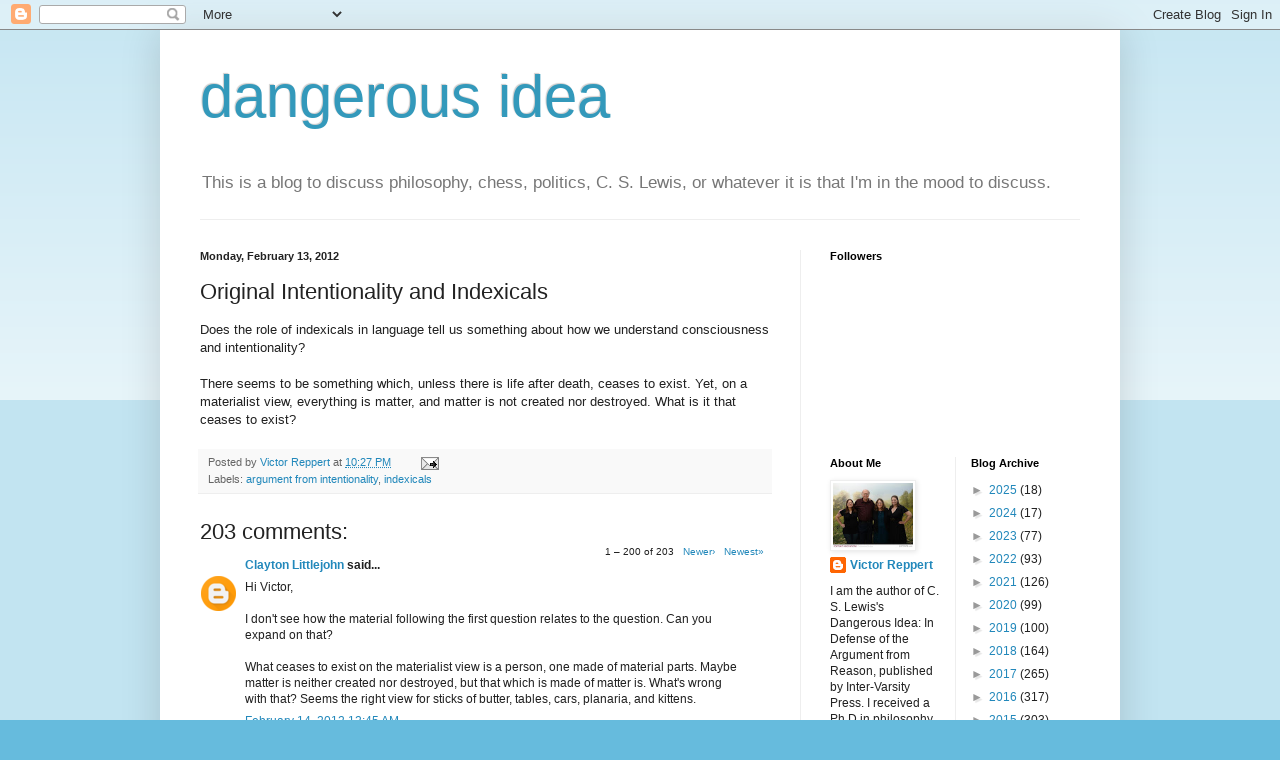

--- FILE ---
content_type: text/html; charset=UTF-8
request_url: https://dangerousidea.blogspot.com/2012/02/original-intentionality-and-indexicals.html?showComment=1329234171160
body_size: 93956
content:
<!DOCTYPE html>
<html class='v2' dir='ltr' xmlns='http://www.w3.org/1999/xhtml' xmlns:b='http://www.google.com/2005/gml/b' xmlns:data='http://www.google.com/2005/gml/data' xmlns:expr='http://www.google.com/2005/gml/expr'>
<head>
<link href='https://www.blogger.com/static/v1/widgets/4128112664-css_bundle_v2.css' rel='stylesheet' type='text/css'/>
<meta content='width=1100' name='viewport'/>
<meta content='text/html; charset=UTF-8' http-equiv='Content-Type'/>
<meta content='blogger' name='generator'/>
<link href='https://dangerousidea.blogspot.com/favicon.ico' rel='icon' type='image/x-icon'/>
<link href='http://dangerousidea.blogspot.com/2012/02/original-intentionality-and-indexicals.html' rel='canonical'/>
<link rel="alternate" type="application/atom+xml" title="dangerous idea - Atom" href="https://dangerousidea.blogspot.com/feeds/posts/default" />
<link rel="alternate" type="application/rss+xml" title="dangerous idea - RSS" href="https://dangerousidea.blogspot.com/feeds/posts/default?alt=rss" />
<link rel="service.post" type="application/atom+xml" title="dangerous idea - Atom" href="https://www.blogger.com/feeds/10584495/posts/default" />

<link rel="alternate" type="application/atom+xml" title="dangerous idea - Atom" href="https://dangerousidea.blogspot.com/feeds/5473023411166887988/comments/default" />
<!--Can't find substitution for tag [blog.ieCssRetrofitLinks]-->
<meta content='http://dangerousidea.blogspot.com/2012/02/original-intentionality-and-indexicals.html' property='og:url'/>
<meta content='Original Intentionality and Indexicals' property='og:title'/>
<meta content='Does the role of indexicals in language tell us something about how we understand consciousness and intentionality?   There seems to be some...' property='og:description'/>
<title>dangerous idea: Original Intentionality and Indexicals</title>
<style id='page-skin-1' type='text/css'><!--
/*
-----------------------------------------------
Blogger Template Style
Name:     Simple
Designer: Blogger
URL:      www.blogger.com
----------------------------------------------- */
/* Content
----------------------------------------------- */
body {
font: normal normal 12px Arial, Tahoma, Helvetica, FreeSans, sans-serif;
color: #222222;
background: #66bbdd none repeat scroll top left;
padding: 0 40px 40px 40px;
}
html body .region-inner {
min-width: 0;
max-width: 100%;
width: auto;
}
h2 {
font-size: 22px;
}
a:link {
text-decoration:none;
color: #2288bb;
}
a:visited {
text-decoration:none;
color: #888888;
}
a:hover {
text-decoration:underline;
color: #33aaff;
}
.body-fauxcolumn-outer .fauxcolumn-inner {
background: transparent url(https://resources.blogblog.com/blogblog/data/1kt/simple/body_gradient_tile_light.png) repeat scroll top left;
_background-image: none;
}
.body-fauxcolumn-outer .cap-top {
position: absolute;
z-index: 1;
height: 400px;
width: 100%;
}
.body-fauxcolumn-outer .cap-top .cap-left {
width: 100%;
background: transparent url(https://resources.blogblog.com/blogblog/data/1kt/simple/gradients_light.png) repeat-x scroll top left;
_background-image: none;
}
.content-outer {
-moz-box-shadow: 0 0 40px rgba(0, 0, 0, .15);
-webkit-box-shadow: 0 0 5px rgba(0, 0, 0, .15);
-goog-ms-box-shadow: 0 0 10px #333333;
box-shadow: 0 0 40px rgba(0, 0, 0, .15);
margin-bottom: 1px;
}
.content-inner {
padding: 10px 10px;
}
.content-inner {
background-color: #ffffff;
}
/* Header
----------------------------------------------- */
.header-outer {
background: transparent none repeat-x scroll 0 -400px;
_background-image: none;
}
.Header h1 {
font: normal normal 60px Arial, Tahoma, Helvetica, FreeSans, sans-serif;
color: #3399bb;
text-shadow: -1px -1px 1px rgba(0, 0, 0, .2);
}
.Header h1 a {
color: #3399bb;
}
.Header .description {
font-size: 140%;
color: #777777;
}
.header-inner .Header .titlewrapper {
padding: 22px 30px;
}
.header-inner .Header .descriptionwrapper {
padding: 0 30px;
}
/* Tabs
----------------------------------------------- */
.tabs-inner .section:first-child {
border-top: 1px solid #eeeeee;
}
.tabs-inner .section:first-child ul {
margin-top: -1px;
border-top: 1px solid #eeeeee;
border-left: 0 solid #eeeeee;
border-right: 0 solid #eeeeee;
}
.tabs-inner .widget ul {
background: #f5f5f5 url(https://resources.blogblog.com/blogblog/data/1kt/simple/gradients_light.png) repeat-x scroll 0 -800px;
_background-image: none;
border-bottom: 1px solid #eeeeee;
margin-top: 0;
margin-left: -30px;
margin-right: -30px;
}
.tabs-inner .widget li a {
display: inline-block;
padding: .6em 1em;
font: normal normal 14px Arial, Tahoma, Helvetica, FreeSans, sans-serif;
color: #999999;
border-left: 1px solid #ffffff;
border-right: 1px solid #eeeeee;
}
.tabs-inner .widget li:first-child a {
border-left: none;
}
.tabs-inner .widget li.selected a, .tabs-inner .widget li a:hover {
color: #000000;
background-color: #eeeeee;
text-decoration: none;
}
/* Columns
----------------------------------------------- */
.main-outer {
border-top: 0 solid #eeeeee;
}
.fauxcolumn-left-outer .fauxcolumn-inner {
border-right: 1px solid #eeeeee;
}
.fauxcolumn-right-outer .fauxcolumn-inner {
border-left: 1px solid #eeeeee;
}
/* Headings
----------------------------------------------- */
div.widget > h2,
div.widget h2.title {
margin: 0 0 1em 0;
font: normal bold 11px Arial, Tahoma, Helvetica, FreeSans, sans-serif;
color: #000000;
}
/* Widgets
----------------------------------------------- */
.widget .zippy {
color: #999999;
text-shadow: 2px 2px 1px rgba(0, 0, 0, .1);
}
.widget .popular-posts ul {
list-style: none;
}
/* Posts
----------------------------------------------- */
h2.date-header {
font: normal bold 11px Arial, Tahoma, Helvetica, FreeSans, sans-serif;
}
.date-header span {
background-color: transparent;
color: #222222;
padding: inherit;
letter-spacing: inherit;
margin: inherit;
}
.main-inner {
padding-top: 30px;
padding-bottom: 30px;
}
.main-inner .column-center-inner {
padding: 0 15px;
}
.main-inner .column-center-inner .section {
margin: 0 15px;
}
.post {
margin: 0 0 25px 0;
}
h3.post-title, .comments h4 {
font: normal normal 22px Arial, Tahoma, Helvetica, FreeSans, sans-serif;
margin: .75em 0 0;
}
.post-body {
font-size: 110%;
line-height: 1.4;
position: relative;
}
.post-body img, .post-body .tr-caption-container, .Profile img, .Image img,
.BlogList .item-thumbnail img {
padding: 2px;
background: #ffffff;
border: 1px solid #eeeeee;
-moz-box-shadow: 1px 1px 5px rgba(0, 0, 0, .1);
-webkit-box-shadow: 1px 1px 5px rgba(0, 0, 0, .1);
box-shadow: 1px 1px 5px rgba(0, 0, 0, .1);
}
.post-body img, .post-body .tr-caption-container {
padding: 5px;
}
.post-body .tr-caption-container {
color: #222222;
}
.post-body .tr-caption-container img {
padding: 0;
background: transparent;
border: none;
-moz-box-shadow: 0 0 0 rgba(0, 0, 0, .1);
-webkit-box-shadow: 0 0 0 rgba(0, 0, 0, .1);
box-shadow: 0 0 0 rgba(0, 0, 0, .1);
}
.post-header {
margin: 0 0 1.5em;
line-height: 1.6;
font-size: 90%;
}
.post-footer {
margin: 20px -2px 0;
padding: 5px 10px;
color: #666666;
background-color: #f9f9f9;
border-bottom: 1px solid #eeeeee;
line-height: 1.6;
font-size: 90%;
}
#comments .comment-author {
padding-top: 1.5em;
border-top: 1px solid #eeeeee;
background-position: 0 1.5em;
}
#comments .comment-author:first-child {
padding-top: 0;
border-top: none;
}
.avatar-image-container {
margin: .2em 0 0;
}
#comments .avatar-image-container img {
border: 1px solid #eeeeee;
}
/* Comments
----------------------------------------------- */
.comments .comments-content .icon.blog-author {
background-repeat: no-repeat;
background-image: url([data-uri]);
}
.comments .comments-content .loadmore a {
border-top: 1px solid #999999;
border-bottom: 1px solid #999999;
}
.comments .comment-thread.inline-thread {
background-color: #f9f9f9;
}
.comments .continue {
border-top: 2px solid #999999;
}
/* Accents
---------------------------------------------- */
.section-columns td.columns-cell {
border-left: 1px solid #eeeeee;
}
.blog-pager {
background: transparent none no-repeat scroll top center;
}
.blog-pager-older-link, .home-link,
.blog-pager-newer-link {
background-color: #ffffff;
padding: 5px;
}
.footer-outer {
border-top: 0 dashed #bbbbbb;
}
/* Mobile
----------------------------------------------- */
body.mobile  {
background-size: auto;
}
.mobile .body-fauxcolumn-outer {
background: transparent none repeat scroll top left;
}
.mobile .body-fauxcolumn-outer .cap-top {
background-size: 100% auto;
}
.mobile .content-outer {
-webkit-box-shadow: 0 0 3px rgba(0, 0, 0, .15);
box-shadow: 0 0 3px rgba(0, 0, 0, .15);
}
.mobile .tabs-inner .widget ul {
margin-left: 0;
margin-right: 0;
}
.mobile .post {
margin: 0;
}
.mobile .main-inner .column-center-inner .section {
margin: 0;
}
.mobile .date-header span {
padding: 0.1em 10px;
margin: 0 -10px;
}
.mobile h3.post-title {
margin: 0;
}
.mobile .blog-pager {
background: transparent none no-repeat scroll top center;
}
.mobile .footer-outer {
border-top: none;
}
.mobile .main-inner, .mobile .footer-inner {
background-color: #ffffff;
}
.mobile-index-contents {
color: #222222;
}
.mobile-link-button {
background-color: #2288bb;
}
.mobile-link-button a:link, .mobile-link-button a:visited {
color: #ffffff;
}
.mobile .tabs-inner .section:first-child {
border-top: none;
}
.mobile .tabs-inner .PageList .widget-content {
background-color: #eeeeee;
color: #000000;
border-top: 1px solid #eeeeee;
border-bottom: 1px solid #eeeeee;
}
.mobile .tabs-inner .PageList .widget-content .pagelist-arrow {
border-left: 1px solid #eeeeee;
}

--></style>
<style id='template-skin-1' type='text/css'><!--
body {
min-width: 960px;
}
.content-outer, .content-fauxcolumn-outer, .region-inner {
min-width: 960px;
max-width: 960px;
_width: 960px;
}
.main-inner .columns {
padding-left: 0;
padding-right: 310px;
}
.main-inner .fauxcolumn-center-outer {
left: 0;
right: 310px;
/* IE6 does not respect left and right together */
_width: expression(this.parentNode.offsetWidth -
parseInt("0") -
parseInt("310px") + 'px');
}
.main-inner .fauxcolumn-left-outer {
width: 0;
}
.main-inner .fauxcolumn-right-outer {
width: 310px;
}
.main-inner .column-left-outer {
width: 0;
right: 100%;
margin-left: -0;
}
.main-inner .column-right-outer {
width: 310px;
margin-right: -310px;
}
#layout {
min-width: 0;
}
#layout .content-outer {
min-width: 0;
width: 800px;
}
#layout .region-inner {
min-width: 0;
width: auto;
}
--></style>
<link href='https://www.blogger.com/dyn-css/authorization.css?targetBlogID=10584495&amp;zx=8a3dfa4e-b605-4e08-b263-a23edc168716' media='none' onload='if(media!=&#39;all&#39;)media=&#39;all&#39;' rel='stylesheet'/><noscript><link href='https://www.blogger.com/dyn-css/authorization.css?targetBlogID=10584495&amp;zx=8a3dfa4e-b605-4e08-b263-a23edc168716' rel='stylesheet'/></noscript>
<meta name='google-adsense-platform-account' content='ca-host-pub-1556223355139109'/>
<meta name='google-adsense-platform-domain' content='blogspot.com'/>

</head>
<body class='loading variant-pale'>
<div class='navbar section' id='navbar'><div class='widget Navbar' data-version='1' id='Navbar1'><script type="text/javascript">
    function setAttributeOnload(object, attribute, val) {
      if(window.addEventListener) {
        window.addEventListener('load',
          function(){ object[attribute] = val; }, false);
      } else {
        window.attachEvent('onload', function(){ object[attribute] = val; });
      }
    }
  </script>
<div id="navbar-iframe-container"></div>
<script type="text/javascript" src="https://apis.google.com/js/platform.js"></script>
<script type="text/javascript">
      gapi.load("gapi.iframes:gapi.iframes.style.bubble", function() {
        if (gapi.iframes && gapi.iframes.getContext) {
          gapi.iframes.getContext().openChild({
              url: 'https://www.blogger.com/navbar/10584495?po\x3d5473023411166887988\x26origin\x3dhttps://dangerousidea.blogspot.com',
              where: document.getElementById("navbar-iframe-container"),
              id: "navbar-iframe"
          });
        }
      });
    </script><script type="text/javascript">
(function() {
var script = document.createElement('script');
script.type = 'text/javascript';
script.src = '//pagead2.googlesyndication.com/pagead/js/google_top_exp.js';
var head = document.getElementsByTagName('head')[0];
if (head) {
head.appendChild(script);
}})();
</script>
</div></div>
<div class='body-fauxcolumns'>
<div class='fauxcolumn-outer body-fauxcolumn-outer'>
<div class='cap-top'>
<div class='cap-left'></div>
<div class='cap-right'></div>
</div>
<div class='fauxborder-left'>
<div class='fauxborder-right'></div>
<div class='fauxcolumn-inner'>
</div>
</div>
<div class='cap-bottom'>
<div class='cap-left'></div>
<div class='cap-right'></div>
</div>
</div>
</div>
<div class='content'>
<div class='content-fauxcolumns'>
<div class='fauxcolumn-outer content-fauxcolumn-outer'>
<div class='cap-top'>
<div class='cap-left'></div>
<div class='cap-right'></div>
</div>
<div class='fauxborder-left'>
<div class='fauxborder-right'></div>
<div class='fauxcolumn-inner'>
</div>
</div>
<div class='cap-bottom'>
<div class='cap-left'></div>
<div class='cap-right'></div>
</div>
</div>
</div>
<div class='content-outer'>
<div class='content-cap-top cap-top'>
<div class='cap-left'></div>
<div class='cap-right'></div>
</div>
<div class='fauxborder-left content-fauxborder-left'>
<div class='fauxborder-right content-fauxborder-right'></div>
<div class='content-inner'>
<header>
<div class='header-outer'>
<div class='header-cap-top cap-top'>
<div class='cap-left'></div>
<div class='cap-right'></div>
</div>
<div class='fauxborder-left header-fauxborder-left'>
<div class='fauxborder-right header-fauxborder-right'></div>
<div class='region-inner header-inner'>
<div class='header section' id='header'><div class='widget Header' data-version='1' id='Header1'>
<div id='header-inner'>
<div class='titlewrapper'>
<h1 class='title'>
<a href='https://dangerousidea.blogspot.com/'>
dangerous idea
</a>
</h1>
</div>
<div class='descriptionwrapper'>
<p class='description'><span>This is a blog to discuss philosophy, chess, politics, 
C. S. Lewis, or whatever it is that I'm in the mood to discuss.</span></p>
</div>
</div>
</div></div>
</div>
</div>
<div class='header-cap-bottom cap-bottom'>
<div class='cap-left'></div>
<div class='cap-right'></div>
</div>
</div>
</header>
<div class='tabs-outer'>
<div class='tabs-cap-top cap-top'>
<div class='cap-left'></div>
<div class='cap-right'></div>
</div>
<div class='fauxborder-left tabs-fauxborder-left'>
<div class='fauxborder-right tabs-fauxborder-right'></div>
<div class='region-inner tabs-inner'>
<div class='tabs no-items section' id='crosscol'></div>
<div class='tabs no-items section' id='crosscol-overflow'></div>
</div>
</div>
<div class='tabs-cap-bottom cap-bottom'>
<div class='cap-left'></div>
<div class='cap-right'></div>
</div>
</div>
<div class='main-outer'>
<div class='main-cap-top cap-top'>
<div class='cap-left'></div>
<div class='cap-right'></div>
</div>
<div class='fauxborder-left main-fauxborder-left'>
<div class='fauxborder-right main-fauxborder-right'></div>
<div class='region-inner main-inner'>
<div class='columns fauxcolumns'>
<div class='fauxcolumn-outer fauxcolumn-center-outer'>
<div class='cap-top'>
<div class='cap-left'></div>
<div class='cap-right'></div>
</div>
<div class='fauxborder-left'>
<div class='fauxborder-right'></div>
<div class='fauxcolumn-inner'>
</div>
</div>
<div class='cap-bottom'>
<div class='cap-left'></div>
<div class='cap-right'></div>
</div>
</div>
<div class='fauxcolumn-outer fauxcolumn-left-outer'>
<div class='cap-top'>
<div class='cap-left'></div>
<div class='cap-right'></div>
</div>
<div class='fauxborder-left'>
<div class='fauxborder-right'></div>
<div class='fauxcolumn-inner'>
</div>
</div>
<div class='cap-bottom'>
<div class='cap-left'></div>
<div class='cap-right'></div>
</div>
</div>
<div class='fauxcolumn-outer fauxcolumn-right-outer'>
<div class='cap-top'>
<div class='cap-left'></div>
<div class='cap-right'></div>
</div>
<div class='fauxborder-left'>
<div class='fauxborder-right'></div>
<div class='fauxcolumn-inner'>
</div>
</div>
<div class='cap-bottom'>
<div class='cap-left'></div>
<div class='cap-right'></div>
</div>
</div>
<!-- corrects IE6 width calculation -->
<div class='columns-inner'>
<div class='column-center-outer'>
<div class='column-center-inner'>
<div class='main section' id='main'><div class='widget Blog' data-version='1' id='Blog1'>
<div class='blog-posts hfeed'>

          <div class="date-outer">
        
<h2 class='date-header'><span>Monday, February 13, 2012</span></h2>

          <div class="date-posts">
        
<div class='post-outer'>
<div class='post hentry uncustomized-post-template' itemprop='blogPost' itemscope='itemscope' itemtype='http://schema.org/BlogPosting'>
<meta content='10584495' itemprop='blogId'/>
<meta content='5473023411166887988' itemprop='postId'/>
<a name='5473023411166887988'></a>
<h3 class='post-title entry-title' itemprop='name'>
Original Intentionality and Indexicals
</h3>
<div class='post-header'>
<div class='post-header-line-1'></div>
</div>
<div class='post-body entry-content' id='post-body-5473023411166887988' itemprop='description articleBody'>
Does the role of indexicals in language tell us something about how we understand consciousness and intentionality?<br />
<br />
There seems to be something which, unless there is life after death, ceases to exist. Yet, on a materialist view, everything is matter, and matter is not created nor destroyed. What is it that ceases to exist?
<div style='clear: both;'></div>
</div>
<div class='post-footer'>
<div class='post-footer-line post-footer-line-1'>
<span class='post-author vcard'>
Posted by
<span class='fn' itemprop='author' itemscope='itemscope' itemtype='http://schema.org/Person'>
<meta content='https://www.blogger.com/profile/10962948073162156902' itemprop='url'/>
<a class='g-profile' href='https://www.blogger.com/profile/10962948073162156902' rel='author' title='author profile'>
<span itemprop='name'>Victor Reppert</span>
</a>
</span>
</span>
<span class='post-timestamp'>
at
<meta content='http://dangerousidea.blogspot.com/2012/02/original-intentionality-and-indexicals.html' itemprop='url'/>
<a class='timestamp-link' href='https://dangerousidea.blogspot.com/2012/02/original-intentionality-and-indexicals.html' rel='bookmark' title='permanent link'><abbr class='published' itemprop='datePublished' title='2012-02-13T22:27:00-07:00'>10:27 PM</abbr></a>
</span>
<span class='post-comment-link'>
</span>
<span class='post-icons'>
<span class='item-action'>
<a href='https://www.blogger.com/email-post/10584495/5473023411166887988' title='Email Post'>
<img alt='' class='icon-action' height='13' src='https://resources.blogblog.com/img/icon18_email.gif' width='18'/>
</a>
</span>
<span class='item-control blog-admin pid-1823591068'>
<a href='https://www.blogger.com/post-edit.g?blogID=10584495&postID=5473023411166887988&from=pencil' title='Edit Post'>
<img alt='' class='icon-action' height='18' src='https://resources.blogblog.com/img/icon18_edit_allbkg.gif' width='18'/>
</a>
</span>
</span>
<div class='post-share-buttons goog-inline-block'>
</div>
</div>
<div class='post-footer-line post-footer-line-2'>
<span class='post-labels'>
Labels:
<a href='https://dangerousidea.blogspot.com/search/label/argument%20from%20intentionality' rel='tag'>argument from intentionality</a>,
<a href='https://dangerousidea.blogspot.com/search/label/indexicals' rel='tag'>indexicals</a>
</span>
</div>
<div class='post-footer-line post-footer-line-3'>
<span class='post-location'>
</span>
</div>
</div>
</div>
<div class='comments' id='comments'>
<a name='comments'></a>
<h4>203 comments:</h4>
<span class='paging-control-container'>
1 &ndash; 200 of 203

            &#160;
            <a class='paging-control' href='https://dangerousidea.blogspot.com/2012/02/original-intentionality-and-indexicals.html?commentPage=2'>Newer&rsaquo;</a>
            &#160;
            <a class='paging-control' href='https://dangerousidea.blogspot.com/2012/02/original-intentionality-and-indexicals.html?commentPage=2'>Newest&raquo;</a>
</span>
<div id='Blog1_comments-block-wrapper'>
<dl class='avatar-comment-indent' id='comments-block'>
<dt class='comment-author ' id='c1810233754450267186'>
<a name='c1810233754450267186'></a>
<div class="avatar-image-container avatar-stock"><span dir="ltr"><a href="https://www.blogger.com/profile/05596200828134402805" target="" rel="nofollow" onclick="" class="avatar-hovercard" id="av-1810233754450267186-05596200828134402805"><img src="//www.blogger.com/img/blogger_logo_round_35.png" width="35" height="35" alt="" title="Clayton Littlejohn">

</a></span></div>
<a href='https://www.blogger.com/profile/05596200828134402805' rel='nofollow'>Clayton Littlejohn</a>
said...
</dt>
<dd class='comment-body' id='Blog1_cmt-1810233754450267186'>
<p>
Hi Victor,<br /><br />I don&#39;t see how the material following the first question relates to the question. Can you expand on that?  <br /><br />What ceases to exist on the materialist view is a person, one made of material parts.  Maybe matter is neither created nor destroyed, but that which is made of matter is.  What&#39;s wrong with that?  Seems the right view for sticks of butter, tables, cars, planaria, and kittens.
</p>
</dd>
<dd class='comment-footer'>
<span class='comment-timestamp'>
<a href='https://dangerousidea.blogspot.com/2012/02/original-intentionality-and-indexicals.html?showComment=1329205532324#c1810233754450267186' title='comment permalink'>
February 14, 2012 12:45 AM
</a>
<span class='item-control blog-admin pid-2102441381'>
<a class='comment-delete' href='https://www.blogger.com/comment/delete/10584495/1810233754450267186' title='Delete Comment'>
<img src='https://resources.blogblog.com/img/icon_delete13.gif'/>
</a>
</span>
</span>
</dd>
<dt class='comment-author ' id='c1987547249676560711'>
<a name='c1987547249676560711'></a>
<div class="avatar-image-container avatar-stock"><span dir="ltr"><img src="//resources.blogblog.com/img/blank.gif" width="35" height="35" alt="" title="Anonymous">

</span></div>
Anonymous
said...
</dt>
<dd class='comment-body' id='Blog1_cmt-1987547249676560711'>
<p>
Victor how do you think the materialist would answer the q&#39;s in your second paragraph? It&#39;s pretty obvious isn&#39;t it?<br /><br />We can&#39;t do all the work here.
</p>
</dd>
<dd class='comment-footer'>
<span class='comment-timestamp'>
<a href='https://dangerousidea.blogspot.com/2012/02/original-intentionality-and-indexicals.html?showComment=1329231797801#c1987547249676560711' title='comment permalink'>
February 14, 2012 8:03 AM
</a>
<span class='item-control blog-admin pid-348029242'>
<a class='comment-delete' href='https://www.blogger.com/comment/delete/10584495/1987547249676560711' title='Delete Comment'>
<img src='https://resources.blogblog.com/img/icon_delete13.gif'/>
</a>
</span>
</span>
</dd>
<dt class='comment-author ' id='c1190869553342030993'>
<a name='c1190869553342030993'></a>
<div class="avatar-image-container avatar-stock"><span dir="ltr"><a href="https://www.blogger.com/profile/04707435716956109694" target="" rel="nofollow" onclick="" class="avatar-hovercard" id="av-1190869553342030993-04707435716956109694"><img src="//www.blogger.com/img/blogger_logo_round_35.png" width="35" height="35" alt="" title="Steve Lovell">

</a></span></div>
<a href='https://www.blogger.com/profile/04707435716956109694' rel='nofollow'>Steve Lovell</a>
said...
</dt>
<dd class='comment-body' id='Blog1_cmt-1190869553342030993'>
<p>
Zach and Clayton,<br /><br />Well given causal theories of meaning, the historical causes of course are still in effect, so the meanings would presumably remain.<br /><br />I&#39;m guessing this will also be a consequence of lots of other candidate theories of meaning ... and it doesn&#39;t look like a consequence which is especially appealing. Not a theory killer, and the theorist could just bite the bullet, but that doesn&#39;t mean it isn&#39;t a bullet.<br /><br />If the answers are obvious, Zach, you can presumably provide them? I can think of other answers for the naturalist, but I&#39;d rather not put words in his mouth ... especially as I&#39;m woefully out of touch with this sort of thing (in case the above hasn&#39;t already made that obvious!).
</p>
</dd>
<dd class='comment-footer'>
<span class='comment-timestamp'>
<a href='https://dangerousidea.blogspot.com/2012/02/original-intentionality-and-indexicals.html?showComment=1329233531552#c1190869553342030993' title='comment permalink'>
February 14, 2012 8:32 AM
</a>
<span class='item-control blog-admin pid-1057420695'>
<a class='comment-delete' href='https://www.blogger.com/comment/delete/10584495/1190869553342030993' title='Delete Comment'>
<img src='https://resources.blogblog.com/img/icon_delete13.gif'/>
</a>
</span>
</span>
</dd>
<dt class='comment-author ' id='c427375508303856434'>
<a name='c427375508303856434'></a>
<div class="avatar-image-container avatar-stock"><span dir="ltr"><a href="https://www.blogger.com/profile/04707435716956109694" target="" rel="nofollow" onclick="" class="avatar-hovercard" id="av-427375508303856434-04707435716956109694"><img src="//www.blogger.com/img/blogger_logo_round_35.png" width="35" height="35" alt="" title="Steve Lovell">

</a></span></div>
<a href='https://www.blogger.com/profile/04707435716956109694' rel='nofollow'>Steve Lovell</a>
said...
</dt>
<dd class='comment-body' id='Blog1_cmt-427375508303856434'>
<p>
Oh, should have added, for Clayton, that the connection between the first bit and the rest is that in naturalism all the 3rd-personal facts seem to remain on the death of an individual. It&#39;s precisely the 1st person perspective that has gone.
</p>
</dd>
<dd class='comment-footer'>
<span class='comment-timestamp'>
<a href='https://dangerousidea.blogspot.com/2012/02/original-intentionality-and-indexicals.html?showComment=1329233702363#c427375508303856434' title='comment permalink'>
February 14, 2012 8:35 AM
</a>
<span class='item-control blog-admin pid-1057420695'>
<a class='comment-delete' href='https://www.blogger.com/comment/delete/10584495/427375508303856434' title='Delete Comment'>
<img src='https://resources.blogblog.com/img/icon_delete13.gif'/>
</a>
</span>
</span>
</dd>
<dt class='comment-author ' id='c394338016363651981'>
<a name='c394338016363651981'></a>
<div class="avatar-image-container avatar-stock"><span dir="ltr"><img src="//resources.blogblog.com/img/blank.gif" width="35" height="35" alt="" title="Anonymous">

</span></div>
Anonymous
said...
</dt>
<dd class='comment-body' id='Blog1_cmt-394338016363651981'>
<p>
Hint: What happens to a watch when it is no longer there? Where did it go? What happened to the function of its second-hand?<br /><br />Answer that, and you&#39;ll have one obvious materialist response.<br /><br />Not saying the materialist answers are right (I am a substance dualist), just obvious.
</p>
</dd>
<dd class='comment-footer'>
<span class='comment-timestamp'>
<a href='https://dangerousidea.blogspot.com/2012/02/original-intentionality-and-indexicals.html?showComment=1329234127586#c394338016363651981' title='comment permalink'>
February 14, 2012 8:42 AM
</a>
<span class='item-control blog-admin pid-348029242'>
<a class='comment-delete' href='https://www.blogger.com/comment/delete/10584495/394338016363651981' title='Delete Comment'>
<img src='https://resources.blogblog.com/img/icon_delete13.gif'/>
</a>
</span>
</span>
</dd>
<dt class='comment-author ' id='c5383990663350171464'>
<a name='c5383990663350171464'></a>
<div class="avatar-image-container avatar-stock"><span dir="ltr"><img src="//resources.blogblog.com/img/blank.gif" width="35" height="35" alt="" title="Anonymous">

</span></div>
Anonymous
said...
</dt>
<dd class='comment-body' id='Blog1_cmt-5383990663350171464'>
<p>
Did anyone here besides Clayton read the long, thoughtful discussion on indexicals a couple of posts ago?
</p>
</dd>
<dd class='comment-footer'>
<span class='comment-timestamp'>
<a href='https://dangerousidea.blogspot.com/2012/02/original-intentionality-and-indexicals.html?showComment=1329234171160#c5383990663350171464' title='comment permalink'>
February 14, 2012 8:42 AM
</a>
<span class='item-control blog-admin pid-348029242'>
<a class='comment-delete' href='https://www.blogger.com/comment/delete/10584495/5383990663350171464' title='Delete Comment'>
<img src='https://resources.blogblog.com/img/icon_delete13.gif'/>
</a>
</span>
</span>
</dd>
<dt class='comment-author ' id='c7450179260831598589'>
<a name='c7450179260831598589'></a>
<div class="avatar-image-container avatar-stock"><span dir="ltr"><a href="https://www.blogger.com/profile/12716499100306513674" target="" rel="nofollow" onclick="" class="avatar-hovercard" id="av-7450179260831598589-12716499100306513674"><img src="//www.blogger.com/img/blogger_logo_round_35.png" width="35" height="35" alt="" title="finney">

</a></span></div>
<a href='https://www.blogger.com/profile/12716499100306513674' rel='nofollow'>finney</a>
said...
</dt>
<dd class='comment-body' id='Blog1_cmt-7450179260831598589'>
<p>
I&#39;m not a materialist, but I don&#39;t see this as a problem for materialism. A block of cement no longer exists qua a block of cement when it has been carved into a statue of Martin Luther King. The statue exists, the block of cement doesn&#39;t.
</p>
</dd>
<dd class='comment-footer'>
<span class='comment-timestamp'>
<a href='https://dangerousidea.blogspot.com/2012/02/original-intentionality-and-indexicals.html?showComment=1329254651497#c7450179260831598589' title='comment permalink'>
February 14, 2012 2:24 PM
</a>
<span class='item-control blog-admin pid-1938312627'>
<a class='comment-delete' href='https://www.blogger.com/comment/delete/10584495/7450179260831598589' title='Delete Comment'>
<img src='https://resources.blogblog.com/img/icon_delete13.gif'/>
</a>
</span>
</span>
</dd>
<dt class='comment-author ' id='c466827163387381561'>
<a name='c466827163387381561'></a>
<div class="avatar-image-container vcard"><span dir="ltr"><a href="https://www.blogger.com/profile/12045468316613818510" target="" rel="nofollow" onclick="" class="avatar-hovercard" id="av-466827163387381561-12045468316613818510"><img src="https://resources.blogblog.com/img/blank.gif" width="35" height="35" class="delayLoad" style="display: none;" longdesc="//blogger.googleusercontent.com/img/b/R29vZ2xl/AVvXsEjyrNUWbMj5cIHeB2dd7QPR1p98L1lQEBSmZGejOdaFtQiwIGC_vYbtTqlrfcTpYYelr3gc7EbdWkOAnCo-tFtKmowkW1JwEoy_bMntBQx256W2JT7hNyF7-vVsha-duw/s45-c/Yarbus.jpg" alt="" title="Blue Devil Knight">

<noscript><img src="//blogger.googleusercontent.com/img/b/R29vZ2xl/AVvXsEjyrNUWbMj5cIHeB2dd7QPR1p98L1lQEBSmZGejOdaFtQiwIGC_vYbtTqlrfcTpYYelr3gc7EbdWkOAnCo-tFtKmowkW1JwEoy_bMntBQx256W2JT7hNyF7-vVsha-duw/s45-c/Yarbus.jpg" width="35" height="35" class="photo" alt=""></noscript></a></span></div>
<a href='https://www.blogger.com/profile/12045468316613818510' rel='nofollow'>Blue Devil Knight</a>
said...
</dt>
<dd class='comment-body' id='Blog1_cmt-466827163387381561'>
<p>
My daughter (year and a half now) has recently started to point to things she wants, saying &#39;mine.&#39; I see this as a kind of indexical that means &#39;Give me that.&#39; Around the same time, she started to follow my finger to where I pointed, rather than simply look at my figer. <br /><br />Seems to be the roots of reference (it might not be a coincidence that her word count is going up very quickly).<br /><br />I see this as a rudimentary understanding of signs. Pointing at &#39;that&#39; is, in a sense, the primary act of reference, in which understanding it means you no longer look at the finger, but what it is aiming at.<br /><br />It would be cool to study the ontogeny of indexical usage and understanding, and its cognitive significance.<br /><br />This is a conversation we can have without worrying about whether Ella&#39;s mind is material or not.<br /><br />I see indexicals as a fairly primitive form of communication, like a grunt of a monkey asking for a banana right in front of it, right now. Or the vervet calls that signify the presence of a hawk.<br /><br />Hunch to explore later: indexical semantics are a crossroad where perceptual contents and conceptual contents meet, and the former breathes life into the latter.
</p>
</dd>
<dd class='comment-footer'>
<span class='comment-timestamp'>
<a href='https://dangerousidea.blogspot.com/2012/02/original-intentionality-and-indexicals.html?showComment=1329255123942#c466827163387381561' title='comment permalink'>
February 14, 2012 2:32 PM
</a>
<span class='item-control blog-admin pid-212151078'>
<a class='comment-delete' href='https://www.blogger.com/comment/delete/10584495/466827163387381561' title='Delete Comment'>
<img src='https://resources.blogblog.com/img/icon_delete13.gif'/>
</a>
</span>
</span>
</dd>
<dt class='comment-author ' id='c4206059724821386644'>
<a name='c4206059724821386644'></a>
<div class="avatar-image-container avatar-stock"><span dir="ltr"><a href="https://www.blogger.com/profile/04707435716956109694" target="" rel="nofollow" onclick="" class="avatar-hovercard" id="av-4206059724821386644-04707435716956109694"><img src="//www.blogger.com/img/blogger_logo_round_35.png" width="35" height="35" alt="" title="Steve Lovell">

</a></span></div>
<a href='https://www.blogger.com/profile/04707435716956109694' rel='nofollow'>Steve Lovell</a>
said...
</dt>
<dd class='comment-body' id='Blog1_cmt-4206059724821386644'>
<p>
Zach, if I understand you, you are saying that when a watch stops functioning we can either say:<br /><br />(a) That was a watch<br />(b) That is a broken watch<br /><br />In both cases it&#39;s based on a function which is no longer being performed. Fine. This is the response I imagined. Now on naturalism, are functions of mental entities causally defined or in some other way? If the former, then it&#39;s not obvious that the causal chains are broken, if the latter it&#39;s not obvious how this works without bootstrapping.<br /><br />This is mere handwaving in the direction of an argument. I realise it&#39;s not going to be very persuasive. I&#39;ve never done much in the philosophy of mind, but at the same time I feel there are real issues here. My tutors were all rabid functionalists and I could never get beyond that to more interesting/subtle naturalisms. At least I assume that such things exist, though the aforementioned tutors didn&#39;t give me much reason to believe it. One of them was the Smith of the text Smith and Jones <i><a href="http://www.amazon.co.uk/Philosophy-Mind-Introduction-Peter-Smith/dp/0521312507/ref=sr_1_1?ie=UTF8&amp;qid=1329257690&amp;sr=8-1" rel="nofollow">The Philosophy of Mind</a></i>.
</p>
</dd>
<dd class='comment-footer'>
<span class='comment-timestamp'>
<a href='https://dangerousidea.blogspot.com/2012/02/original-intentionality-and-indexicals.html?showComment=1329257866380#c4206059724821386644' title='comment permalink'>
February 14, 2012 3:17 PM
</a>
<span class='item-control blog-admin pid-1057420695'>
<a class='comment-delete' href='https://www.blogger.com/comment/delete/10584495/4206059724821386644' title='Delete Comment'>
<img src='https://resources.blogblog.com/img/icon_delete13.gif'/>
</a>
</span>
</span>
</dd>
<dt class='comment-author ' id='c3168655353428155708'>
<a name='c3168655353428155708'></a>
<div class="avatar-image-container avatar-stock"><span dir="ltr"><a href="https://www.blogger.com/profile/01190598990748327537" target="" rel="nofollow" onclick="" class="avatar-hovercard" id="av-3168655353428155708-01190598990748327537"><img src="//www.blogger.com/img/blogger_logo_round_35.png" width="35" height="35" alt="" title="Shackleman">

</a></span></div>
<a href='https://www.blogger.com/profile/01190598990748327537' rel='nofollow'>Shackleman</a>
said...
</dt>
<dd class='comment-body' id='Blog1_cmt-3168655353428155708'>
<p>
<i>&quot;The statue exists, the block of cement doesn&#39;t.&quot;</i><br /><br />Not true.  Given materialism, there is no difference between the two.  They are both just rocks.<br /><br />Now, given that every mind on the planet can see the symbolism in one and not the other, *is* a problem for materialism.
</p>
</dd>
<dd class='comment-footer'>
<span class='comment-timestamp'>
<a href='https://dangerousidea.blogspot.com/2012/02/original-intentionality-and-indexicals.html?showComment=1329325808869#c3168655353428155708' title='comment permalink'>
February 15, 2012 10:10 AM
</a>
<span class='item-control blog-admin pid-760065493'>
<a class='comment-delete' href='https://www.blogger.com/comment/delete/10584495/3168655353428155708' title='Delete Comment'>
<img src='https://resources.blogblog.com/img/icon_delete13.gif'/>
</a>
</span>
</span>
</dd>
<dt class='comment-author ' id='c488644290389569020'>
<a name='c488644290389569020'></a>
<div class="avatar-image-container avatar-stock"><span dir="ltr"><a href="https://www.blogger.com/profile/01190598990748327537" target="" rel="nofollow" onclick="" class="avatar-hovercard" id="av-488644290389569020-01190598990748327537"><img src="//www.blogger.com/img/blogger_logo_round_35.png" width="35" height="35" alt="" title="Shackleman">

</a></span></div>
<a href='https://www.blogger.com/profile/01190598990748327537' rel='nofollow'>Shackleman</a>
said...
</dt>
<dd class='comment-body' id='Blog1_cmt-488644290389569020'>
<p>
<i>&quot;(a) That was a watch<br />(b) That is a broken watch&quot;</i><br /><br />The correct answer, <b>given materialism</b> is:<br /><br />(c)  That *is* a watch<br /><br />This is because the function is not inherent to the watch, but is sort of imbued into it by a mind.<br /><br />That every mind on the planet would intuit the correct answer is either a) or b) *is* a problem for materialism.
</p>
</dd>
<dd class='comment-footer'>
<span class='comment-timestamp'>
<a href='https://dangerousidea.blogspot.com/2012/02/original-intentionality-and-indexicals.html?showComment=1329326254109#c488644290389569020' title='comment permalink'>
February 15, 2012 10:17 AM
</a>
<span class='item-control blog-admin pid-760065493'>
<a class='comment-delete' href='https://www.blogger.com/comment/delete/10584495/488644290389569020' title='Delete Comment'>
<img src='https://resources.blogblog.com/img/icon_delete13.gif'/>
</a>
</span>
</span>
</dd>
<dt class='comment-author ' id='c5798906536032270239'>
<a name='c5798906536032270239'></a>
<div class="avatar-image-container avatar-stock"><span dir="ltr"><a href="https://www.blogger.com/profile/12716499100306513674" target="" rel="nofollow" onclick="" class="avatar-hovercard" id="av-5798906536032270239-12716499100306513674"><img src="//www.blogger.com/img/blogger_logo_round_35.png" width="35" height="35" alt="" title="finney">

</a></span></div>
<a href='https://www.blogger.com/profile/12716499100306513674' rel='nofollow'>finney</a>
said...
</dt>
<dd class='comment-body' id='Blog1_cmt-5798906536032270239'>
<span class='deleted-comment'>This comment has been removed by the author.</span>
</dd>
<dd class='comment-footer'>
<span class='comment-timestamp'>
<a href='https://dangerousidea.blogspot.com/2012/02/original-intentionality-and-indexicals.html?showComment=1329334126437#c5798906536032270239' title='comment permalink'>
February 15, 2012 12:28 PM
</a>
<span class='item-control blog-admin '>
<a class='comment-delete' href='https://www.blogger.com/comment/delete/10584495/5798906536032270239' title='Delete Comment'>
<img src='https://resources.blogblog.com/img/icon_delete13.gif'/>
</a>
</span>
</span>
</dd>
<dt class='comment-author ' id='c438668789768589423'>
<a name='c438668789768589423'></a>
<div class="avatar-image-container avatar-stock"><span dir="ltr"><a href="https://www.blogger.com/profile/12716499100306513674" target="" rel="nofollow" onclick="" class="avatar-hovercard" id="av-438668789768589423-12716499100306513674"><img src="//www.blogger.com/img/blogger_logo_round_35.png" width="35" height="35" alt="" title="finney">

</a></span></div>
<a href='https://www.blogger.com/profile/12716499100306513674' rel='nofollow'>finney</a>
said...
</dt>
<dd class='comment-body' id='Blog1_cmt-438668789768589423'>
<p>
&quot;They are both just rocks.&quot;<br /><br />Nuh uh... They&#39;re distinguishable by virtue of having a different shape, texture, finishing polish, stature, width, volume, (location!) and height. To say they&#39;re both &quot;just rocks&quot; is to say they&#39;re both of the same kind of material. That&#39;s true, but two different objects can be of the same material - and that&#39;s why one of those objects can exist while the other doesn&#39;t. To say otherwise is to say statute can only exist if the square of marble exists, and therefore once the square of marble exists, the statute cannot exist.
</p>
</dd>
<dd class='comment-footer'>
<span class='comment-timestamp'>
<a href='https://dangerousidea.blogspot.com/2012/02/original-intentionality-and-indexicals.html?showComment=1329334382407#c438668789768589423' title='comment permalink'>
February 15, 2012 12:33 PM
</a>
<span class='item-control blog-admin pid-1938312627'>
<a class='comment-delete' href='https://www.blogger.com/comment/delete/10584495/438668789768589423' title='Delete Comment'>
<img src='https://resources.blogblog.com/img/icon_delete13.gif'/>
</a>
</span>
</span>
</dd>
<dt class='comment-author ' id='c1417063639653859810'>
<a name='c1417063639653859810'></a>
<div class="avatar-image-container avatar-stock"><span dir="ltr"><a href="https://www.blogger.com/profile/07342391408412861663" target="" rel="nofollow" onclick="" class="avatar-hovercard" id="av-1417063639653859810-07342391408412861663"><img src="//www.blogger.com/img/blogger_logo_round_35.png" width="35" height="35" alt="" title="Unknown">

</a></span></div>
<a href='https://www.blogger.com/profile/07342391408412861663' rel='nofollow'>Unknown</a>
said...
</dt>
<dd class='comment-body' id='Blog1_cmt-1417063639653859810'>
<p>
BDK,<br /><br />There&#39;s a good amount of evidence that (i) understanding pointing is a diagnostic for a certain level of theory of mind development and (ii) theory of mind development is a prerequisite for language acquisition, so I&#39;m not at all surprised that your daughter&#39;s vocabulary size is increasing rapidly at about the same time as she&#39;s beginning to point and understand pointing.<br /><br /><i>It would be cool to study the ontogeny of indexical usage and understanding, and its cognitive significance.</i><br /><br />Exactly what class of words do you have in mind?  I mean, whatever your answer, someone is doing the study to be sure.  But I wonder if we oughtn&#39;t separate demonstratives (&#39;that ...&#39;) from what Kaplan called &#39;pure&#39; indexicals (&#39;I&#39;, &#39;here&#39;, &#39;now&#39;) - especially as I have a feeling that the difference is significant for the point that Victor is trying to make.  Victor?
</p>
</dd>
<dd class='comment-footer'>
<span class='comment-timestamp'>
<a href='https://dangerousidea.blogspot.com/2012/02/original-intentionality-and-indexicals.html?showComment=1329345057741#c1417063639653859810' title='comment permalink'>
February 15, 2012 3:30 PM
</a>
<span class='item-control blog-admin pid-52216513'>
<a class='comment-delete' href='https://www.blogger.com/comment/delete/10584495/1417063639653859810' title='Delete Comment'>
<img src='https://resources.blogblog.com/img/icon_delete13.gif'/>
</a>
</span>
</span>
</dd>
<dt class='comment-author ' id='c1573934324828443624'>
<a name='c1573934324828443624'></a>
<div class="avatar-image-container avatar-stock"><span dir="ltr"><a href="https://www.blogger.com/profile/07342391408412861663" target="" rel="nofollow" onclick="" class="avatar-hovercard" id="av-1573934324828443624-07342391408412861663"><img src="//www.blogger.com/img/blogger_logo_round_35.png" width="35" height="35" alt="" title="Unknown">

</a></span></div>
<a href='https://www.blogger.com/profile/07342391408412861663' rel='nofollow'>Unknown</a>
said...
</dt>
<dd class='comment-body' id='Blog1_cmt-1573934324828443624'>
<p>
<i>What is it that ceases to exist?</i><br /><br />A point of view.  But then we&#39;re back to Bob&#39;s question from the previous thread: how is this different to an argument from consciousness?
</p>
</dd>
<dd class='comment-footer'>
<span class='comment-timestamp'>
<a href='https://dangerousidea.blogspot.com/2012/02/original-intentionality-and-indexicals.html?showComment=1329345328719#c1573934324828443624' title='comment permalink'>
February 15, 2012 3:35 PM
</a>
<span class='item-control blog-admin pid-52216513'>
<a class='comment-delete' href='https://www.blogger.com/comment/delete/10584495/1573934324828443624' title='Delete Comment'>
<img src='https://resources.blogblog.com/img/icon_delete13.gif'/>
</a>
</span>
</span>
</dd>
<dt class='comment-author ' id='c6608765969157008064'>
<a name='c6608765969157008064'></a>
<div class="avatar-image-container vcard"><span dir="ltr"><a href="https://www.blogger.com/profile/12045468316613818510" target="" rel="nofollow" onclick="" class="avatar-hovercard" id="av-6608765969157008064-12045468316613818510"><img src="https://resources.blogblog.com/img/blank.gif" width="35" height="35" class="delayLoad" style="display: none;" longdesc="//blogger.googleusercontent.com/img/b/R29vZ2xl/AVvXsEjyrNUWbMj5cIHeB2dd7QPR1p98L1lQEBSmZGejOdaFtQiwIGC_vYbtTqlrfcTpYYelr3gc7EbdWkOAnCo-tFtKmowkW1JwEoy_bMntBQx256W2JT7hNyF7-vVsha-duw/s45-c/Yarbus.jpg" alt="" title="Blue Devil Knight">

<noscript><img src="//blogger.googleusercontent.com/img/b/R29vZ2xl/AVvXsEjyrNUWbMj5cIHeB2dd7QPR1p98L1lQEBSmZGejOdaFtQiwIGC_vYbtTqlrfcTpYYelr3gc7EbdWkOAnCo-tFtKmowkW1JwEoy_bMntBQx256W2JT7hNyF7-vVsha-duw/s45-c/Yarbus.jpg" width="35" height="35" class="photo" alt=""></noscript></a></span></div>
<a href='https://www.blogger.com/profile/12045468316613818510' rel='nofollow'>Blue Devil Knight</a>
said...
</dt>
<dd class='comment-body' id='Blog1_cmt-6608765969157008064'>
<span class='deleted-comment'>This comment has been removed by the author.</span>
</dd>
<dd class='comment-footer'>
<span class='comment-timestamp'>
<a href='https://dangerousidea.blogspot.com/2012/02/original-intentionality-and-indexicals.html?showComment=1329358327831#c6608765969157008064' title='comment permalink'>
February 15, 2012 7:12 PM
</a>
<span class='item-control blog-admin '>
<a class='comment-delete' href='https://www.blogger.com/comment/delete/10584495/6608765969157008064' title='Delete Comment'>
<img src='https://resources.blogblog.com/img/icon_delete13.gif'/>
</a>
</span>
</span>
</dd>
<dt class='comment-author ' id='c4238380906459440607'>
<a name='c4238380906459440607'></a>
<div class="avatar-image-container vcard"><span dir="ltr"><a href="https://www.blogger.com/profile/12045468316613818510" target="" rel="nofollow" onclick="" class="avatar-hovercard" id="av-4238380906459440607-12045468316613818510"><img src="https://resources.blogblog.com/img/blank.gif" width="35" height="35" class="delayLoad" style="display: none;" longdesc="//blogger.googleusercontent.com/img/b/R29vZ2xl/AVvXsEjyrNUWbMj5cIHeB2dd7QPR1p98L1lQEBSmZGejOdaFtQiwIGC_vYbtTqlrfcTpYYelr3gc7EbdWkOAnCo-tFtKmowkW1JwEoy_bMntBQx256W2JT7hNyF7-vVsha-duw/s45-c/Yarbus.jpg" alt="" title="Blue Devil Knight">

<noscript><img src="//blogger.googleusercontent.com/img/b/R29vZ2xl/AVvXsEjyrNUWbMj5cIHeB2dd7QPR1p98L1lQEBSmZGejOdaFtQiwIGC_vYbtTqlrfcTpYYelr3gc7EbdWkOAnCo-tFtKmowkW1JwEoy_bMntBQx256W2JT7hNyF7-vVsha-duw/s45-c/Yarbus.jpg" width="35" height="35" class="photo" alt=""></noscript></a></span></div>
<a href='https://www.blogger.com/profile/12045468316613818510' rel='nofollow'>Blue Devil Knight</a>
said...
</dt>
<dd class='comment-body' id='Blog1_cmt-4238380906459440607'>
<p>
matt: I&#39;d like to better understand the ontogeny of understanding pointing, and its relation to other cognitive milestones.<br /><br />Another question I have is how do we study indexical semantics in prelinguistic babies? That&#39;s where it probably starts, right? But how do you do looking time studies on indexicals, showing just movies and such to infants with no language?<br /><br />Are there languages that don&#39;t have a separate word for &#39;I&#39;? I wouldn&#39;t be surprised if, for any English indexical, there is  a language that doesn&#39;t have a synonym. <br /><br />Rambling stopping now...
</p>
</dd>
<dd class='comment-footer'>
<span class='comment-timestamp'>
<a href='https://dangerousidea.blogspot.com/2012/02/original-intentionality-and-indexicals.html?showComment=1329358841847#c4238380906459440607' title='comment permalink'>
February 15, 2012 7:20 PM
</a>
<span class='item-control blog-admin pid-212151078'>
<a class='comment-delete' href='https://www.blogger.com/comment/delete/10584495/4238380906459440607' title='Delete Comment'>
<img src='https://resources.blogblog.com/img/icon_delete13.gif'/>
</a>
</span>
</span>
</dd>
<dt class='comment-author ' id='c8627016517960695278'>
<a name='c8627016517960695278'></a>
<div class="avatar-image-container avatar-stock"><span dir="ltr"><a href="https://www.blogger.com/profile/12533263841520213358" target="" rel="nofollow" onclick="" class="avatar-hovercard" id="av-8627016517960695278-12533263841520213358"><img src="//www.blogger.com/img/blogger_logo_round_35.png" width="35" height="35" alt="" title="William">

</a></span></div>
<a href='https://www.blogger.com/profile/12533263841520213358' rel='nofollow'>William</a>
said...
</dt>
<dd class='comment-body' id='Blog1_cmt-8627016517960695278'>
<p>
I suspect that to use pointing pre-linguistically implies that the child has mastered two things:<br /><br /> a notion of other minds (so that there is another mind to get the point) <br /><br /> a notion of mental content (so as to know one can focus another&#39;s attention on different content within a context)<br /><br />...and these notions must be understood in some kind of pre-linguistic way, kind of like how a person playing basketball sort of understands gravity and velocity without needing to know the math or the words.
</p>
</dd>
<dd class='comment-footer'>
<span class='comment-timestamp'>
<a href='https://dangerousidea.blogspot.com/2012/02/original-intentionality-and-indexicals.html?showComment=1329382496715#c8627016517960695278' title='comment permalink'>
February 16, 2012 1:54 AM
</a>
<span class='item-control blog-admin pid-1842172249'>
<a class='comment-delete' href='https://www.blogger.com/comment/delete/10584495/8627016517960695278' title='Delete Comment'>
<img src='https://resources.blogblog.com/img/icon_delete13.gif'/>
</a>
</span>
</span>
</dd>
<dt class='comment-author ' id='c7350401629788028978'>
<a name='c7350401629788028978'></a>
<div class="avatar-image-container vcard"><span dir="ltr"><a href="https://www.blogger.com/profile/12045468316613818510" target="" rel="nofollow" onclick="" class="avatar-hovercard" id="av-7350401629788028978-12045468316613818510"><img src="https://resources.blogblog.com/img/blank.gif" width="35" height="35" class="delayLoad" style="display: none;" longdesc="//blogger.googleusercontent.com/img/b/R29vZ2xl/AVvXsEjyrNUWbMj5cIHeB2dd7QPR1p98L1lQEBSmZGejOdaFtQiwIGC_vYbtTqlrfcTpYYelr3gc7EbdWkOAnCo-tFtKmowkW1JwEoy_bMntBQx256W2JT7hNyF7-vVsha-duw/s45-c/Yarbus.jpg" alt="" title="Blue Devil Knight">

<noscript><img src="//blogger.googleusercontent.com/img/b/R29vZ2xl/AVvXsEjyrNUWbMj5cIHeB2dd7QPR1p98L1lQEBSmZGejOdaFtQiwIGC_vYbtTqlrfcTpYYelr3gc7EbdWkOAnCo-tFtKmowkW1JwEoy_bMntBQx256W2JT7hNyF7-vVsha-duw/s45-c/Yarbus.jpg" width="35" height="35" class="photo" alt=""></noscript></a></span></div>
<a href='https://www.blogger.com/profile/12045468316613818510' rel='nofollow'>Blue Devil Knight</a>
said...
</dt>
<dd class='comment-body' id='Blog1_cmt-7350401629788028978'>
<p>
My hunch is that first-person pointing might be an extension of reaching. I don&#39;t remember when Ella started to reach for things.<br /><br />Understanding other people&#39;s points as pointing seemed to come later. <br /><br />Theory of mind connection is interesting, as a &quot;point&quot; does seem to have an intention behind it, a &quot;content&quot; beyond the finger itself.<br /><br />But that is an adult view of pointing. You could have an early stage where it wasn&#39;t dependent on understanding other minds, but merely learned via statistical learning: when adults point, there is usually something interesting to see, and this is just an environmental statistical regularity that is picked up independently of ToM (like when you throw a ball for a dog and they run in the direction the ball will go, they likely have no ToM, but just a model of the ball&#39;s trajectory). Only later do they understand the intentional component.<br /><br />Anyway, just poking around in hypothesis space. I wouldn&#39;t be surprised if Piaget wrote about pointing, but googling &#39;piaget pointing&#39; doesn&#39;t bring anything up.
</p>
</dd>
<dd class='comment-footer'>
<span class='comment-timestamp'>
<a href='https://dangerousidea.blogspot.com/2012/02/original-intentionality-and-indexicals.html?showComment=1329402973124#c7350401629788028978' title='comment permalink'>
February 16, 2012 7:36 AM
</a>
<span class='item-control blog-admin pid-212151078'>
<a class='comment-delete' href='https://www.blogger.com/comment/delete/10584495/7350401629788028978' title='Delete Comment'>
<img src='https://resources.blogblog.com/img/icon_delete13.gif'/>
</a>
</span>
</span>
</dd>
<dt class='comment-author ' id='c2632428966089657529'>
<a name='c2632428966089657529'></a>
<div class="avatar-image-container avatar-stock"><span dir="ltr"><a href="https://www.blogger.com/profile/07342391408412861663" target="" rel="nofollow" onclick="" class="avatar-hovercard" id="av-2632428966089657529-07342391408412861663"><img src="//www.blogger.com/img/blogger_logo_round_35.png" width="35" height="35" alt="" title="Unknown">

</a></span></div>
<a href='https://www.blogger.com/profile/07342391408412861663' rel='nofollow'>Unknown</a>
said...
</dt>
<dd class='comment-body' id='Blog1_cmt-2632428966089657529'>
<p>
BDK,<br /><br />I&#39;d start with the work of Mike Tomasello at Leipzig.  He&#39;s definitely worked on this question and gets cited a lot.  They&#39;ve got a whole department of people working on similar questions.<br /><br /><i>You could have an early stage where it wasn&#39;t dependent on understanding other minds, but merely learned via statistical learning</i><br /><br />This is absolutely a matter of debate among developmental psychologists.  I studied this a bit when I was a masters student and remember taking the theory-of-mind-all-the-way-down view because of reported results like: 14-month-old children understand pointing when accompanied by eye contact but not without.  But of course there are counterarguments.<br /><br />Tomasello et al., <a rel="nofollow">A new look at infant pointing</a>
</p>
</dd>
<dd class='comment-footer'>
<span class='comment-timestamp'>
<a href='https://dangerousidea.blogspot.com/2012/02/original-intentionality-and-indexicals.html?showComment=1329415236233#c2632428966089657529' title='comment permalink'>
February 16, 2012 11:00 AM
</a>
<span class='item-control blog-admin pid-52216513'>
<a class='comment-delete' href='https://www.blogger.com/comment/delete/10584495/2632428966089657529' title='Delete Comment'>
<img src='https://resources.blogblog.com/img/icon_delete13.gif'/>
</a>
</span>
</span>
</dd>
<dt class='comment-author ' id='c8191739108976932038'>
<a name='c8191739108976932038'></a>
<div class="avatar-image-container avatar-stock"><span dir="ltr"><a href="https://www.blogger.com/profile/12533263841520213358" target="" rel="nofollow" onclick="" class="avatar-hovercard" id="av-8191739108976932038-12533263841520213358"><img src="//www.blogger.com/img/blogger_logo_round_35.png" width="35" height="35" alt="" title="William">

</a></span></div>
<a href='https://www.blogger.com/profile/12533263841520213358' rel='nofollow'>William</a>
said...
</dt>
<dd class='comment-body' id='Blog1_cmt-8191739108976932038'>
<span class='deleted-comment'>This comment has been removed by the author.</span>
</dd>
<dd class='comment-footer'>
<span class='comment-timestamp'>
<a href='https://dangerousidea.blogspot.com/2012/02/original-intentionality-and-indexicals.html?showComment=1329420782689#c8191739108976932038' title='comment permalink'>
February 16, 2012 12:33 PM
</a>
<span class='item-control blog-admin '>
<a class='comment-delete' href='https://www.blogger.com/comment/delete/10584495/8191739108976932038' title='Delete Comment'>
<img src='https://resources.blogblog.com/img/icon_delete13.gif'/>
</a>
</span>
</span>
</dd>
<dt class='comment-author ' id='c4709181366230153944'>
<a name='c4709181366230153944'></a>
<div class="avatar-image-container avatar-stock"><span dir="ltr"><a href="https://www.blogger.com/profile/12533263841520213358" target="" rel="nofollow" onclick="" class="avatar-hovercard" id="av-4709181366230153944-12533263841520213358"><img src="//www.blogger.com/img/blogger_logo_round_35.png" width="35" height="35" alt="" title="William">

</a></span></div>
<a href='https://www.blogger.com/profile/12533263841520213358' rel='nofollow'>William</a>
said...
</dt>
<dd class='comment-body' id='Blog1_cmt-4709181366230153944'>
<p>
Interesting Matt. From the article <a href="http://email.eva.mpg.de/~tomas/pdf/Liszkowski_ChildDevlp_07.pdf" rel="nofollow"> here </a><br /><br />&quot;Interestingly and importantly, 12-month-old infants can also make reference in their pointing to absent<br />entities&quot;<br /><br />Is this that weird &quot;inexistence&quot; of the intentional already?
</p>
</dd>
<dd class='comment-footer'>
<span class='comment-timestamp'>
<a href='https://dangerousidea.blogspot.com/2012/02/original-intentionality-and-indexicals.html?showComment=1329420913225#c4709181366230153944' title='comment permalink'>
February 16, 2012 12:35 PM
</a>
<span class='item-control blog-admin pid-1842172249'>
<a class='comment-delete' href='https://www.blogger.com/comment/delete/10584495/4709181366230153944' title='Delete Comment'>
<img src='https://resources.blogblog.com/img/icon_delete13.gif'/>
</a>
</span>
</span>
</dd>
<dt class='comment-author ' id='c5131319651740997256'>
<a name='c5131319651740997256'></a>
<div class="avatar-image-container vcard"><span dir="ltr"><a href="https://www.blogger.com/profile/12045468316613818510" target="" rel="nofollow" onclick="" class="avatar-hovercard" id="av-5131319651740997256-12045468316613818510"><img src="https://resources.blogblog.com/img/blank.gif" width="35" height="35" class="delayLoad" style="display: none;" longdesc="//blogger.googleusercontent.com/img/b/R29vZ2xl/AVvXsEjyrNUWbMj5cIHeB2dd7QPR1p98L1lQEBSmZGejOdaFtQiwIGC_vYbtTqlrfcTpYYelr3gc7EbdWkOAnCo-tFtKmowkW1JwEoy_bMntBQx256W2JT7hNyF7-vVsha-duw/s45-c/Yarbus.jpg" alt="" title="Blue Devil Knight">

<noscript><img src="//blogger.googleusercontent.com/img/b/R29vZ2xl/AVvXsEjyrNUWbMj5cIHeB2dd7QPR1p98L1lQEBSmZGejOdaFtQiwIGC_vYbtTqlrfcTpYYelr3gc7EbdWkOAnCo-tFtKmowkW1JwEoy_bMntBQx256W2JT7hNyF7-vVsha-duw/s45-c/Yarbus.jpg" width="35" height="35" class="photo" alt=""></noscript></a></span></div>
<a href='https://www.blogger.com/profile/12045468316613818510' rel='nofollow'>Blue Devil Knight</a>
said...
</dt>
<dd class='comment-body' id='Blog1_cmt-5131319651740997256'>
<p>
Very cool stuff: thanks a lot for the references I&#39;ll take a look when I get some time. Infant cognitive development has been a hobby of mine since I was an undergrad. Now that I have a daughter, it is actually hard to think about it too much given how much attention it takes just to be there for her.
</p>
</dd>
<dd class='comment-footer'>
<span class='comment-timestamp'>
<a href='https://dangerousidea.blogspot.com/2012/02/original-intentionality-and-indexicals.html?showComment=1329424858985#c5131319651740997256' title='comment permalink'>
February 16, 2012 1:40 PM
</a>
<span class='item-control blog-admin pid-212151078'>
<a class='comment-delete' href='https://www.blogger.com/comment/delete/10584495/5131319651740997256' title='Delete Comment'>
<img src='https://resources.blogblog.com/img/icon_delete13.gif'/>
</a>
</span>
</span>
</dd>
<dt class='comment-author ' id='c192331305085467318'>
<a name='c192331305085467318'></a>
<div class="avatar-image-container vcard"><span dir="ltr"><a href="https://www.blogger.com/profile/12045468316613818510" target="" rel="nofollow" onclick="" class="avatar-hovercard" id="av-192331305085467318-12045468316613818510"><img src="https://resources.blogblog.com/img/blank.gif" width="35" height="35" class="delayLoad" style="display: none;" longdesc="//blogger.googleusercontent.com/img/b/R29vZ2xl/AVvXsEjyrNUWbMj5cIHeB2dd7QPR1p98L1lQEBSmZGejOdaFtQiwIGC_vYbtTqlrfcTpYYelr3gc7EbdWkOAnCo-tFtKmowkW1JwEoy_bMntBQx256W2JT7hNyF7-vVsha-duw/s45-c/Yarbus.jpg" alt="" title="Blue Devil Knight">

<noscript><img src="//blogger.googleusercontent.com/img/b/R29vZ2xl/AVvXsEjyrNUWbMj5cIHeB2dd7QPR1p98L1lQEBSmZGejOdaFtQiwIGC_vYbtTqlrfcTpYYelr3gc7EbdWkOAnCo-tFtKmowkW1JwEoy_bMntBQx256W2JT7hNyF7-vVsha-duw/s45-c/Yarbus.jpg" width="35" height="35" class="photo" alt=""></noscript></a></span></div>
<a href='https://www.blogger.com/profile/12045468316613818510' rel='nofollow'>Blue Devil Knight</a>
said...
</dt>
<dd class='comment-body' id='Blog1_cmt-192331305085467318'>
<p>
Obvious next question: do nonhuman species point?<br /><br />My dog does, when we are hunting. But is that really pointing?<br /><br />Google just told me that this is a very controversial topic in the nonhuman primate literature.<br /><br />Awesome stuff, I must read more!!!
</p>
</dd>
<dd class='comment-footer'>
<span class='comment-timestamp'>
<a href='https://dangerousidea.blogspot.com/2012/02/original-intentionality-and-indexicals.html?showComment=1329425143638#c192331305085467318' title='comment permalink'>
February 16, 2012 1:45 PM
</a>
<span class='item-control blog-admin pid-212151078'>
<a class='comment-delete' href='https://www.blogger.com/comment/delete/10584495/192331305085467318' title='Delete Comment'>
<img src='https://resources.blogblog.com/img/icon_delete13.gif'/>
</a>
</span>
</span>
</dd>
<dt class='comment-author ' id='c6297211334315825807'>
<a name='c6297211334315825807'></a>
<div class="avatar-image-container avatar-stock"><span dir="ltr"><a href="https://www.blogger.com/profile/07342391408412861663" target="" rel="nofollow" onclick="" class="avatar-hovercard" id="av-6297211334315825807-07342391408412861663"><img src="//www.blogger.com/img/blogger_logo_round_35.png" width="35" height="35" alt="" title="Unknown">

</a></span></div>
<a href='https://www.blogger.com/profile/07342391408412861663' rel='nofollow'>Unknown</a>
said...
</dt>
<dd class='comment-body' id='Blog1_cmt-6297211334315825807'>
<p>
Chimpanzees have been observed to point to things they want a human researcher to give them.  What&#39;s much more controversial is whether they ever do this among themselves.  I was taught that chimps (unlike dogs) can&#39;t even be trained to understand pointing by humans, which if true would seem to make the statistical learning / stylised reaching analysis of chimp pointing in the lab more likely.  Chimps <a rel="nofollow">certainly understand</a> reaching.
</p>
</dd>
<dd class='comment-footer'>
<span class='comment-timestamp'>
<a href='https://dangerousidea.blogspot.com/2012/02/original-intentionality-and-indexicals.html?showComment=1329426591798#c6297211334315825807' title='comment permalink'>
February 16, 2012 2:09 PM
</a>
<span class='item-control blog-admin pid-52216513'>
<a class='comment-delete' href='https://www.blogger.com/comment/delete/10584495/6297211334315825807' title='Delete Comment'>
<img src='https://resources.blogblog.com/img/icon_delete13.gif'/>
</a>
</span>
</span>
</dd>
<dt class='comment-author ' id='c4944907217971538633'>
<a name='c4944907217971538633'></a>
<div class="avatar-image-container vcard"><span dir="ltr"><a href="https://www.blogger.com/profile/10548980245078214688" target="" rel="nofollow" onclick="" class="avatar-hovercard" id="av-4944907217971538633-10548980245078214688"><img src="https://resources.blogblog.com/img/blank.gif" width="35" height="35" class="delayLoad" style="display: none;" longdesc="//blogger.googleusercontent.com/img/b/R29vZ2xl/AVvXsEgJ4v0KPxVUC5zPPORyUFKdxO5PGdWxPcs5QttuJB20Z8ZnKaqNPvhfPVPKa1SJJOffa5iwK16n5bYSkqLiFOjhbWooX9K2z_8VQM-MQN1WDJRxasoD7QSnZxNh7_yNAA/s45-c/PoCaT.jpg" alt="" title="B. Prokop">

<noscript><img src="//blogger.googleusercontent.com/img/b/R29vZ2xl/AVvXsEgJ4v0KPxVUC5zPPORyUFKdxO5PGdWxPcs5QttuJB20Z8ZnKaqNPvhfPVPKa1SJJOffa5iwK16n5bYSkqLiFOjhbWooX9K2z_8VQM-MQN1WDJRxasoD7QSnZxNh7_yNAA/s45-c/PoCaT.jpg" width="35" height="35" class="photo" alt=""></noscript></a></span></div>
<a href='https://www.blogger.com/profile/10548980245078214688' rel='nofollow'>B. Prokop</a>
said...
</dt>
<dd class='comment-body' id='Blog1_cmt-4944907217971538633'>
<p>
Bees &quot;point&quot;. Not, of course, with fingers - they don&#39;t have any. But they do indicate where pollen-rich flowers are to others in the hive by means of complex movements. I woulld call that pointing.
</p>
</dd>
<dd class='comment-footer'>
<span class='comment-timestamp'>
<a href='https://dangerousidea.blogspot.com/2012/02/original-intentionality-and-indexicals.html?showComment=1329431370397#c4944907217971538633' title='comment permalink'>
February 16, 2012 3:29 PM
</a>
<span class='item-control blog-admin pid-411497281'>
<a class='comment-delete' href='https://www.blogger.com/comment/delete/10584495/4944907217971538633' title='Delete Comment'>
<img src='https://resources.blogblog.com/img/icon_delete13.gif'/>
</a>
</span>
</span>
</dd>
<dt class='comment-author ' id='c2814300859027414008'>
<a name='c2814300859027414008'></a>
<div class="avatar-image-container avatar-stock"><span dir="ltr"><a href="https://www.blogger.com/profile/01190598990748327537" target="" rel="nofollow" onclick="" class="avatar-hovercard" id="av-2814300859027414008-01190598990748327537"><img src="//www.blogger.com/img/blogger_logo_round_35.png" width="35" height="35" alt="" title="Shackleman">

</a></span></div>
<a href='https://www.blogger.com/profile/01190598990748327537' rel='nofollow'>Shackleman</a>
said...
</dt>
<dd class='comment-body' id='Blog1_cmt-2814300859027414008'>
<p>
<i>&quot;They&#39;re distinguishable by virtue of having a different shape, texture, finishing polish, stature, width, volume, (location!) and height.&quot;</i><br /><br />Of course!  The *physical* properties of the rocks differ.  But &quot;statue&quot; is not a physical property.  It&#39;s a mental construct.  Given materialism, only the physical properties matter.  Mental constructs are illusory, therefore, they are both just rocks.
</p>
</dd>
<dd class='comment-footer'>
<span class='comment-timestamp'>
<a href='https://dangerousidea.blogspot.com/2012/02/original-intentionality-and-indexicals.html?showComment=1329491794930#c2814300859027414008' title='comment permalink'>
February 17, 2012 8:16 AM
</a>
<span class='item-control blog-admin pid-760065493'>
<a class='comment-delete' href='https://www.blogger.com/comment/delete/10584495/2814300859027414008' title='Delete Comment'>
<img src='https://resources.blogblog.com/img/icon_delete13.gif'/>
</a>
</span>
</span>
</dd>
<dt class='comment-author ' id='c4304913409501713330'>
<a name='c4304913409501713330'></a>
<div class="avatar-image-container avatar-stock"><span dir="ltr"><a href="https://www.blogger.com/profile/12716499100306513674" target="" rel="nofollow" onclick="" class="avatar-hovercard" id="av-4304913409501713330-12716499100306513674"><img src="//www.blogger.com/img/blogger_logo_round_35.png" width="35" height="35" alt="" title="finney">

</a></span></div>
<a href='https://www.blogger.com/profile/12716499100306513674' rel='nofollow'>finney</a>
said...
</dt>
<dd class='comment-body' id='Blog1_cmt-4304913409501713330'>
<p>
&quot;But &quot;statue&quot; is not a physical property. It&#39;s a mental construct.&quot;<br /><br />Only in the same way that any concept or word (or anything you can put in quotation marks) is a mental construct. You&#39;re assuming that mental states are distinct from physical states - that&#39;s a distinction I agree with, but framing it this way begs the significant question: Are mental states reducible to physical states?
</p>
</dd>
<dd class='comment-footer'>
<span class='comment-timestamp'>
<a href='https://dangerousidea.blogspot.com/2012/02/original-intentionality-and-indexicals.html?showComment=1329499217078#c4304913409501713330' title='comment permalink'>
February 17, 2012 10:20 AM
</a>
<span class='item-control blog-admin pid-1938312627'>
<a class='comment-delete' href='https://www.blogger.com/comment/delete/10584495/4304913409501713330' title='Delete Comment'>
<img src='https://resources.blogblog.com/img/icon_delete13.gif'/>
</a>
</span>
</span>
</dd>
<dt class='comment-author ' id='c2478615603569679773'>
<a name='c2478615603569679773'></a>
<div class="avatar-image-container vcard"><span dir="ltr"><a href="https://www.blogger.com/profile/12045468316613818510" target="" rel="nofollow" onclick="" class="avatar-hovercard" id="av-2478615603569679773-12045468316613818510"><img src="https://resources.blogblog.com/img/blank.gif" width="35" height="35" class="delayLoad" style="display: none;" longdesc="//blogger.googleusercontent.com/img/b/R29vZ2xl/AVvXsEjyrNUWbMj5cIHeB2dd7QPR1p98L1lQEBSmZGejOdaFtQiwIGC_vYbtTqlrfcTpYYelr3gc7EbdWkOAnCo-tFtKmowkW1JwEoy_bMntBQx256W2JT7hNyF7-vVsha-duw/s45-c/Yarbus.jpg" alt="" title="Blue Devil Knight">

<noscript><img src="//blogger.googleusercontent.com/img/b/R29vZ2xl/AVvXsEjyrNUWbMj5cIHeB2dd7QPR1p98L1lQEBSmZGejOdaFtQiwIGC_vYbtTqlrfcTpYYelr3gc7EbdWkOAnCo-tFtKmowkW1JwEoy_bMntBQx256W2JT7hNyF7-vVsha-duw/s45-c/Yarbus.jpg" width="35" height="35" class="photo" alt=""></noscript></a></span></div>
<a href='https://www.blogger.com/profile/12045468316613818510' rel='nofollow'>Blue Devil Knight</a>
said...
</dt>
<dd class='comment-body' id='Blog1_cmt-2478615603569679773'>
<p>
Bob that is a great example. Not sure if bees point, but their dances probably do have indexical content or proto-content.
</p>
</dd>
<dd class='comment-footer'>
<span class='comment-timestamp'>
<a href='https://dangerousidea.blogspot.com/2012/02/original-intentionality-and-indexicals.html?showComment=1329501468921#c2478615603569679773' title='comment permalink'>
February 17, 2012 10:57 AM
</a>
<span class='item-control blog-admin pid-212151078'>
<a class='comment-delete' href='https://www.blogger.com/comment/delete/10584495/2478615603569679773' title='Delete Comment'>
<img src='https://resources.blogblog.com/img/icon_delete13.gif'/>
</a>
</span>
</span>
</dd>
<dt class='comment-author ' id='c6809785825404813477'>
<a name='c6809785825404813477'></a>
<div class="avatar-image-container vcard"><span dir="ltr"><a href="https://www.blogger.com/profile/12045468316613818510" target="" rel="nofollow" onclick="" class="avatar-hovercard" id="av-6809785825404813477-12045468316613818510"><img src="https://resources.blogblog.com/img/blank.gif" width="35" height="35" class="delayLoad" style="display: none;" longdesc="//blogger.googleusercontent.com/img/b/R29vZ2xl/AVvXsEjyrNUWbMj5cIHeB2dd7QPR1p98L1lQEBSmZGejOdaFtQiwIGC_vYbtTqlrfcTpYYelr3gc7EbdWkOAnCo-tFtKmowkW1JwEoy_bMntBQx256W2JT7hNyF7-vVsha-duw/s45-c/Yarbus.jpg" alt="" title="Blue Devil Knight">

<noscript><img src="//blogger.googleusercontent.com/img/b/R29vZ2xl/AVvXsEjyrNUWbMj5cIHeB2dd7QPR1p98L1lQEBSmZGejOdaFtQiwIGC_vYbtTqlrfcTpYYelr3gc7EbdWkOAnCo-tFtKmowkW1JwEoy_bMntBQx256W2JT7hNyF7-vVsha-duw/s45-c/Yarbus.jpg" width="35" height="35" class="photo" alt=""></noscript></a></span></div>
<a href='https://www.blogger.com/profile/12045468316613818510' rel='nofollow'>Blue Devil Knight</a>
said...
</dt>
<dd class='comment-body' id='Blog1_cmt-6809785825404813477'>
<span class='deleted-comment'>This comment has been removed by the author.</span>
</dd>
<dd class='comment-footer'>
<span class='comment-timestamp'>
<a href='https://dangerousidea.blogspot.com/2012/02/original-intentionality-and-indexicals.html?showComment=1329501626603#c6809785825404813477' title='comment permalink'>
February 17, 2012 11:00 AM
</a>
<span class='item-control blog-admin '>
<a class='comment-delete' href='https://www.blogger.com/comment/delete/10584495/6809785825404813477' title='Delete Comment'>
<img src='https://resources.blogblog.com/img/icon_delete13.gif'/>
</a>
</span>
</span>
</dd>
<dt class='comment-author ' id='c3353016833529233899'>
<a name='c3353016833529233899'></a>
<div class="avatar-image-container vcard"><span dir="ltr"><a href="https://www.blogger.com/profile/12045468316613818510" target="" rel="nofollow" onclick="" class="avatar-hovercard" id="av-3353016833529233899-12045468316613818510"><img src="https://resources.blogblog.com/img/blank.gif" width="35" height="35" class="delayLoad" style="display: none;" longdesc="//blogger.googleusercontent.com/img/b/R29vZ2xl/AVvXsEjyrNUWbMj5cIHeB2dd7QPR1p98L1lQEBSmZGejOdaFtQiwIGC_vYbtTqlrfcTpYYelr3gc7EbdWkOAnCo-tFtKmowkW1JwEoy_bMntBQx256W2JT7hNyF7-vVsha-duw/s45-c/Yarbus.jpg" alt="" title="Blue Devil Knight">

<noscript><img src="//blogger.googleusercontent.com/img/b/R29vZ2xl/AVvXsEjyrNUWbMj5cIHeB2dd7QPR1p98L1lQEBSmZGejOdaFtQiwIGC_vYbtTqlrfcTpYYelr3gc7EbdWkOAnCo-tFtKmowkW1JwEoy_bMntBQx256W2JT7hNyF7-vVsha-duw/s45-c/Yarbus.jpg" width="35" height="35" class="photo" alt=""></noscript></a></span></div>
<a href='https://www.blogger.com/profile/12045468316613818510' rel='nofollow'>Blue Devil Knight</a>
said...
</dt>
<dd class='comment-body' id='Blog1_cmt-3353016833529233899'>
<p>
Shackleman the naturalist would just say it is a statue partly in virtue of the intention and work that went into building it. An identical piece of rock formed by erosion under a waterfall would not count as a statue, for the naturalist.<br /><br />Obviously if you think naturalists cannot account for intentions to build statues, then you would think there is a problem here. But as finney pointed out, if that is the topic under discussion, then the mere existence of statues is not enough to refute materialism.<br /><br />For the record, and speaking as a relatively mainstream materialist, statues aren&#39;t &quot;just rocks&quot; any more than a Michelangelo is just a random assortment of pigments or a butterfly is an unorganized collection of organic molecules.
</p>
</dd>
<dd class='comment-footer'>
<span class='comment-timestamp'>
<a href='https://dangerousidea.blogspot.com/2012/02/original-intentionality-and-indexicals.html?showComment=1329501750880#c3353016833529233899' title='comment permalink'>
February 17, 2012 11:02 AM
</a>
<span class='item-control blog-admin pid-212151078'>
<a class='comment-delete' href='https://www.blogger.com/comment/delete/10584495/3353016833529233899' title='Delete Comment'>
<img src='https://resources.blogblog.com/img/icon_delete13.gif'/>
</a>
</span>
</span>
</dd>
<dt class='comment-author ' id='c3368970749060477574'>
<a name='c3368970749060477574'></a>
<div class="avatar-image-container vcard"><span dir="ltr"><a href="https://www.blogger.com/profile/12045468316613818510" target="" rel="nofollow" onclick="" class="avatar-hovercard" id="av-3368970749060477574-12045468316613818510"><img src="https://resources.blogblog.com/img/blank.gif" width="35" height="35" class="delayLoad" style="display: none;" longdesc="//blogger.googleusercontent.com/img/b/R29vZ2xl/AVvXsEjyrNUWbMj5cIHeB2dd7QPR1p98L1lQEBSmZGejOdaFtQiwIGC_vYbtTqlrfcTpYYelr3gc7EbdWkOAnCo-tFtKmowkW1JwEoy_bMntBQx256W2JT7hNyF7-vVsha-duw/s45-c/Yarbus.jpg" alt="" title="Blue Devil Knight">

<noscript><img src="//blogger.googleusercontent.com/img/b/R29vZ2xl/AVvXsEjyrNUWbMj5cIHeB2dd7QPR1p98L1lQEBSmZGejOdaFtQiwIGC_vYbtTqlrfcTpYYelr3gc7EbdWkOAnCo-tFtKmowkW1JwEoy_bMntBQx256W2JT7hNyF7-vVsha-duw/s45-c/Yarbus.jpg" width="35" height="35" class="photo" alt=""></noscript></a></span></div>
<a href='https://www.blogger.com/profile/12045468316613818510' rel='nofollow'>Blue Devil Knight</a>
said...
</dt>
<dd class='comment-body' id='Blog1_cmt-3368970749060477574'>
<p>
Bob one reason I like bees is because I use them as a stepping stone for a naturalistic theory of mental representations (as I described <a href="http://dangerousidea2.blogspot.com/2007/03/is-there-first-person-perspective.html#c756118493881901473" rel="nofollow">here</a>).<br /><br />If you want to know what a naturalistic theory of mental representation looks like, study the bees.
</p>
</dd>
<dd class='comment-footer'>
<span class='comment-timestamp'>
<a href='https://dangerousidea.blogspot.com/2012/02/original-intentionality-and-indexicals.html?showComment=1329502018379#c3368970749060477574' title='comment permalink'>
February 17, 2012 11:06 AM
</a>
<span class='item-control blog-admin pid-212151078'>
<a class='comment-delete' href='https://www.blogger.com/comment/delete/10584495/3368970749060477574' title='Delete Comment'>
<img src='https://resources.blogblog.com/img/icon_delete13.gif'/>
</a>
</span>
</span>
</dd>
<dt class='comment-author ' id='c4543394551592453546'>
<a name='c4543394551592453546'></a>
<div class="avatar-image-container vcard"><span dir="ltr"><a href="https://www.blogger.com/profile/10548980245078214688" target="" rel="nofollow" onclick="" class="avatar-hovercard" id="av-4543394551592453546-10548980245078214688"><img src="https://resources.blogblog.com/img/blank.gif" width="35" height="35" class="delayLoad" style="display: none;" longdesc="//blogger.googleusercontent.com/img/b/R29vZ2xl/AVvXsEgJ4v0KPxVUC5zPPORyUFKdxO5PGdWxPcs5QttuJB20Z8ZnKaqNPvhfPVPKa1SJJOffa5iwK16n5bYSkqLiFOjhbWooX9K2z_8VQM-MQN1WDJRxasoD7QSnZxNh7_yNAA/s45-c/PoCaT.jpg" alt="" title="B. Prokop">

<noscript><img src="//blogger.googleusercontent.com/img/b/R29vZ2xl/AVvXsEgJ4v0KPxVUC5zPPORyUFKdxO5PGdWxPcs5QttuJB20Z8ZnKaqNPvhfPVPKa1SJJOffa5iwK16n5bYSkqLiFOjhbWooX9K2z_8VQM-MQN1WDJRxasoD7QSnZxNh7_yNAA/s45-c/PoCaT.jpg" width="35" height="35" class="photo" alt=""></noscript></a></span></div>
<a href='https://www.blogger.com/profile/10548980245078214688' rel='nofollow'>B. Prokop</a>
said...
</dt>
<dd class='comment-body' id='Blog1_cmt-4543394551592453546'>
<p>
BDK,<br /><br />I&#39;m one of those who have no problem with non-human species having consciousness. (I believe Lewis came close on several occasions to saying that (at least on the Earth) the only conscious beings were people.) My long experience living with cats and dogs prevents me from espousing that view. I actually tend in the opposite direction (admittedly on zero evidence), in that I suspect that consciousness is more widespread than we suspect. It wouldn&#39;t surprise me to learn that plants were conscious beings.<br /><br />As to pointing, isn&#39;t my dog engaging in something at least related to such an act, when she stands by the door and looks back at me, indicating she wants to go outside? Again no fingers, but she&#39;s using body language to &quot;point&quot; to an object (the outside) at a distance.
</p>
</dd>
<dd class='comment-footer'>
<span class='comment-timestamp'>
<a href='https://dangerousidea.blogspot.com/2012/02/original-intentionality-and-indexicals.html?showComment=1329503622247#c4543394551592453546' title='comment permalink'>
February 17, 2012 11:33 AM
</a>
<span class='item-control blog-admin pid-411497281'>
<a class='comment-delete' href='https://www.blogger.com/comment/delete/10584495/4543394551592453546' title='Delete Comment'>
<img src='https://resources.blogblog.com/img/icon_delete13.gif'/>
</a>
</span>
</span>
</dd>
<dt class='comment-author ' id='c4893143535564588904'>
<a name='c4893143535564588904'></a>
<div class="avatar-image-container avatar-stock"><span dir="ltr"><a href="https://www.blogger.com/profile/12533263841520213358" target="" rel="nofollow" onclick="" class="avatar-hovercard" id="av-4893143535564588904-12533263841520213358"><img src="//www.blogger.com/img/blogger_logo_round_35.png" width="35" height="35" alt="" title="William">

</a></span></div>
<a href='https://www.blogger.com/profile/12533263841520213358' rel='nofollow'>William</a>
said...
</dt>
<dd class='comment-body' id='Blog1_cmt-4893143535564588904'>
<p>
Bernard Baars (global workspace etc)  just posted an excellent summary of the biological mechanisms supporting consciousness <a href="http://consciousnessonline.files.wordpress.com/2012/02/baars-2012-biological-cost-of-consciousness-nature-precedings-jan2012-copy.pdf" rel="nofollow"> here.</a> The paper outlines what kind of brain he thinks is needed to be conscious  (sorry no plants included, Bob :)
</p>
</dd>
<dd class='comment-footer'>
<span class='comment-timestamp'>
<a href='https://dangerousidea.blogspot.com/2012/02/original-intentionality-and-indexicals.html?showComment=1329506700665#c4893143535564588904' title='comment permalink'>
February 17, 2012 12:25 PM
</a>
<span class='item-control blog-admin pid-1842172249'>
<a class='comment-delete' href='https://www.blogger.com/comment/delete/10584495/4893143535564588904' title='Delete Comment'>
<img src='https://resources.blogblog.com/img/icon_delete13.gif'/>
</a>
</span>
</span>
</dd>
<dt class='comment-author ' id='c2599142275637837109'>
<a name='c2599142275637837109'></a>
<div class="avatar-image-container avatar-stock"><span dir="ltr"><a href="https://www.blogger.com/profile/01190598990748327537" target="" rel="nofollow" onclick="" class="avatar-hovercard" id="av-2599142275637837109-01190598990748327537"><img src="//www.blogger.com/img/blogger_logo_round_35.png" width="35" height="35" alt="" title="Shackleman">

</a></span></div>
<a href='https://www.blogger.com/profile/01190598990748327537' rel='nofollow'>Shackleman</a>
said...
</dt>
<dd class='comment-body' id='Blog1_cmt-2599142275637837109'>
<p>
<i>&quot;Are mental states reducible to physical states?&quot;</i><br /><br />To the materialist, all things by necessity reduce to physical states, so to them, the answer is yes, though it seems many refute this answer for reasons I have yet to understand or be convinced of.
</p>
</dd>
<dd class='comment-footer'>
<span class='comment-timestamp'>
<a href='https://dangerousidea.blogspot.com/2012/02/original-intentionality-and-indexicals.html?showComment=1329510836593#c2599142275637837109' title='comment permalink'>
February 17, 2012 1:33 PM
</a>
<span class='item-control blog-admin pid-760065493'>
<a class='comment-delete' href='https://www.blogger.com/comment/delete/10584495/2599142275637837109' title='Delete Comment'>
<img src='https://resources.blogblog.com/img/icon_delete13.gif'/>
</a>
</span>
</span>
</dd>
<dt class='comment-author ' id='c7427512779257482000'>
<a name='c7427512779257482000'></a>
<div class="avatar-image-container avatar-stock"><span dir="ltr"><a href="https://www.blogger.com/profile/01190598990748327537" target="" rel="nofollow" onclick="" class="avatar-hovercard" id="av-7427512779257482000-01190598990748327537"><img src="//www.blogger.com/img/blogger_logo_round_35.png" width="35" height="35" alt="" title="Shackleman">

</a></span></div>
<a href='https://www.blogger.com/profile/01190598990748327537' rel='nofollow'>Shackleman</a>
said...
</dt>
<dd class='comment-body' id='Blog1_cmt-7427512779257482000'>
<p>
BDK,<br /><br />The materialist&#39;s/naturalist&#39;s position is that a brain-state is nothing more than a really, really complex arrangement of carbon, having been in such an arrangement as a necessary result of a complex series of physical and chemical processes.  In other words, there is no soul or spirit or anything else to which he can siphon off  intentionality.  It&#39;s all self-contained in the brain.  The brain is just one big chemical reaction, not quantitatively different than the reaction you get when putting sodium into water.<br /><br />So there&#39;s really no difference between a brain producing a Michelangelo or a waterfall.  Both are just physical/chemical processes acting out the laws of nature.<br /><br />Is this enough to refute naturalism?  Probably not, but it&#39;s a problem at least.  And a big one if you ask me.
</p>
</dd>
<dd class='comment-footer'>
<span class='comment-timestamp'>
<a href='https://dangerousidea.blogspot.com/2012/02/original-intentionality-and-indexicals.html?showComment=1329512888047#c7427512779257482000' title='comment permalink'>
February 17, 2012 2:08 PM
</a>
<span class='item-control blog-admin pid-760065493'>
<a class='comment-delete' href='https://www.blogger.com/comment/delete/10584495/7427512779257482000' title='Delete Comment'>
<img src='https://resources.blogblog.com/img/icon_delete13.gif'/>
</a>
</span>
</span>
</dd>
<dt class='comment-author ' id='c7985151115239748105'>
<a name='c7985151115239748105'></a>
<div class="avatar-image-container vcard"><span dir="ltr"><a href="https://www.blogger.com/profile/03818630173726146048" target="" rel="nofollow" onclick="" class="avatar-hovercard" id="av-7985151115239748105-03818630173726146048"><img src="https://resources.blogblog.com/img/blank.gif" width="35" height="35" class="delayLoad" style="display: none;" longdesc="//blogger.googleusercontent.com/img/b/R29vZ2xl/AVvXsEiyUB3ma34yGnKBchfb5muwUn0HkxgfDPd-20SrCpXK7vZi8l3d-q8Qtxe2Ivtn0UJDCWzPKZ8Qszxp7ESl22O0RYyZuA3OZe5wWPZoJXx6H9IxRyPzdEjnkOsZDxkiDGw/s45-c/P1020841.JPG" alt="" title="Papalinton">

<noscript><img src="//blogger.googleusercontent.com/img/b/R29vZ2xl/AVvXsEiyUB3ma34yGnKBchfb5muwUn0HkxgfDPd-20SrCpXK7vZi8l3d-q8Qtxe2Ivtn0UJDCWzPKZ8Qszxp7ESl22O0RYyZuA3OZe5wWPZoJXx6H9IxRyPzdEjnkOsZDxkiDGw/s45-c/P1020841.JPG" width="35" height="35" class="photo" alt=""></noscript></a></span></div>
<a href='https://www.blogger.com/profile/03818630173726146048' rel='nofollow'>Papalinton</a>
said...
</dt>
<dd class='comment-body' id='Blog1_cmt-7985151115239748105'>
<p>
Shackleman<br />&quot;To the materialist, all things by necessity reduce to physical states, so to them, the answer is yes, though it seems many refute this answer for reasons I have yet to understand or be convinced of.&quot;<br /><br />To suggest &quot;all things by necessity reduce to physical states&quot;  is a misleading statement and not consistent with the facts.  Rather, it should read, &quot;all things must of necessity be grounded in the physical state.&quot;  It&#39;s the only one we have.  To &#39;reduce&#39; to the physical state seems based on the assertion that the normative state of existence is somehow higher than  the physical state.  This would account for the theist&#39;s refutation of this perspective [and would be a justified reason for understanding and be convinced why they cling to such refutation] and the dearly  wished-for escape from the drudgery of  the trials and tribulations of everyday life, so promised by christian theism [&#39;don&#39;t exert any energy in this world as it will reach its eschaton soon.  Save it all for the next life in heaven&#39;].  Externalizing one&#39;s existence from the humdrum of everyday life is a well-known psychological brain-state strategy for minimizing stress and mitigating harmful mental dissonance.<br /><br />In reading the article offered by William in an earlier thread,  [&quot;Bernard Baars (global workspace etc) just posted an excellent summary of the biological mechanisms supporting consciousness here&quot;],  Baars notes:  &quot;The scientific study of consciousness has been debated for more than a century, in part because of the difficulty of verifying conscious experiences in humans and other species. However, both technical and conceptual advances have now clarified  the evidence, and viable hypotheses have emerged, so that in 2005 the journal Science listed &quot;the biological basis of consciousness&quot; as one of the major open questions in science. Well-known scientists like Francis Crick and Gerald M. Edelman have advanced significant ideas about the brain basis of consciousness, and discussion of non-human consciousness has also found increasing acceptance in neurobiology. (Edelman, 1989; Crick &amp; Koch, 2003; Edelman et al, 2010).&quot;<br /><br />The key point made, is that,   &quot;While philosophical debates continue, the scientific key is to compare conscious and unconscious brain states and reportable vs. unreportable contents. These are relatively easily observable, and allow us to gain a third-person perspective on what has traditionally been described from a subjective point of view. Over the past decades a very large empirical and medical literature has emerged using such comparisons.&quot;<br /><br />There is little doubt that consciousness is a function of brain activity, rather than the imagined link to the supernatural. The mind is what the brain does.<br /><br />And it is just as you say,  &quot;In other words, there is no soul or spirit or anything else to which he can siphon off intentionality. It&#39;s all self-contained in the brain.&quot;  The concepts &#39;soul&#39; and &#39;spirit&#39; are theological constructs is the absence of knowledge and understanding of the brain and its functions.
</p>
</dd>
<dd class='comment-footer'>
<span class='comment-timestamp'>
<a href='https://dangerousidea.blogspot.com/2012/02/original-intentionality-and-indexicals.html?showComment=1329521553616#c7985151115239748105' title='comment permalink'>
February 17, 2012 4:32 PM
</a>
<span class='item-control blog-admin pid-1777196252'>
<a class='comment-delete' href='https://www.blogger.com/comment/delete/10584495/7985151115239748105' title='Delete Comment'>
<img src='https://resources.blogblog.com/img/icon_delete13.gif'/>
</a>
</span>
</span>
</dd>
<dt class='comment-author ' id='c5750613466579355951'>
<a name='c5750613466579355951'></a>
<div class="avatar-image-container avatar-stock"><span dir="ltr"><a href="https://www.blogger.com/profile/04178390947423928444" target="" rel="nofollow" onclick="" class="avatar-hovercard" id="av-5750613466579355951-04178390947423928444"><img src="//www.blogger.com/img/blogger_logo_round_35.png" width="35" height="35" alt="" title="Crude">

</a></span></div>
<a href='https://www.blogger.com/profile/04178390947423928444' rel='nofollow'>Crude</a>
said...
</dt>
<dd class='comment-body' id='Blog1_cmt-5750613466579355951'>
<p>
Linton,<br /><br />Your ability to quote and parrot extracts, and then completely flub what the hell is being talked about, only proves how clueless you are. Though I&#39;m glad to see you continue to scream &#39;theological!&#39; at anything your meager understanding takes to be &quot;not something the atheists you are familiar with would approve of.&quot; One has to be consistent. In your case, consistently ignorant. ;)<br /><br />So sayeth the Catholic Taliban!<br /><br />William,<br /><br />While I have no idea where Bob is going with his talk of plant consciousness, one thing that always gets me about papers like Baar&#39;s (which is, I think, a mostly-fair paper - he&#39;s not very bombastic) is that he right away ties &#39;conscious&#39; to &#39;reportable&#39;. I see this move made a lot, but it doesn&#39;t strike me as correct - at least not obviously correct. And if that&#39;s a valid criticism, the rest of the paper seems to suffer from it.<br /><br />Not that the paper would drop its value altogether: I think focusing on &#39;the ability to report&#39; would be an interesting way of approaching the problem, while recognizing that ability as at least in principle distinct from the question of consciousness and experience.<br /><br />And one last general comment: the question of &#39;are mental states reducible to physical states&#39; only becomes meaningful if we state what counts as a &#39;physical state&#39; in advance. Panpsychists may or may not be on board with the idea that &#39;everything reduces to the physical&#39;, but what they call &#39;physical&#39; involves the mental present as a fundamental property anyway. (My favorite example is Galen Strawson&#39;s name for his view: &quot;Real Materialism.&quot;) That often gets lost in these discussions - it&#39;s not just a fight over whether there&#39;s something beyond the physical, but also what the &#39;physical&#39; is when all has been accounted for.<br /><br />Tell me original intentionality and experience is a fundamental property of the world and sure, I won&#39;t be surprised if that kind of &#39;materialism&#39; can make some headway on questions of the mind.
</p>
</dd>
<dd class='comment-footer'>
<span class='comment-timestamp'>
<a href='https://dangerousidea.blogspot.com/2012/02/original-intentionality-and-indexicals.html?showComment=1329544205122#c5750613466579355951' title='comment permalink'>
February 17, 2012 10:50 PM
</a>
<span class='item-control blog-admin pid-517037597'>
<a class='comment-delete' href='https://www.blogger.com/comment/delete/10584495/5750613466579355951' title='Delete Comment'>
<img src='https://resources.blogblog.com/img/icon_delete13.gif'/>
</a>
</span>
</span>
</dd>
<dt class='comment-author ' id='c5666671694597509580'>
<a name='c5666671694597509580'></a>
<div class="avatar-image-container avatar-stock"><span dir="ltr"><a href="https://www.blogger.com/profile/15137226120164213020" target="" rel="nofollow" onclick="" class="avatar-hovercard" id="av-5666671694597509580-15137226120164213020"><img src="//www.blogger.com/img/blogger_logo_round_35.png" width="35" height="35" alt="" title="Gregory">

</a></span></div>
<a href='https://www.blogger.com/profile/15137226120164213020' rel='nofollow'>Gregory</a>
said...
</dt>
<dd class='comment-body' id='Blog1_cmt-5666671694597509580'>
<p>
<i>There is little doubt that consciousness is a function of brain activity, rather than the imagined link to the supernatural. The mind is what the brain does.</i><br /><br />These statements, presumably, have arisen from one particular brain&#39;s conjecture....following a particular causal history that is rooted in physics and chemistry.<br /><br />So if I were a consistent &quot;physicalist&quot;, I would have to say that the above statements ought to be analyzed--not in terms of their &quot;truthfulness&quot; or &quot;veracity&quot;--but in terms of the causal history of the molecular constituents of the physical brain.  That would amount to a reckoning of not only &quot;consciousness&quot;, but also all of the minutiae of propositional/mental content that arose from those mechanisms.<br /><br />But, what are we to say of our own ideas?  That our own ideas are merely a feedback loop of the physical?  ***Perhaps OCD is our &quot;natural&quot; condition.<br /><br />If that is true, then what possible refutation can be offered for a feedback loop that denies &quot;physicalism&quot;?  In other words, how can two contrary opinions be &quot;rationally&quot; resolved among the flurry of molecular reactions within two different brains?<br /><br />I suppose the answer lies somewhere between &quot;mind-altering&quot; drugs and frontal cortex lobotomies. For the physicalist, that is how you can change someone&#39;s mind.  But, even here, it&#39;s highly doubtful that someone&#39;s propositional content can easily be <i>replaced</i> with contrary philosophical opinion by these methods.<br /><br />Maybe written words can alter brain chemistry, thus relieving the &quot;supernaturalist&quot;--by means of written propaganda--the error of his/her &quot;superstitious&quot; ideas and ways.<br /><br />&quot;In the beginning were the Words.  And the Words were with the Brain.  And the Words were the Brain....The Words became Arguments and dwelt among us.&quot;<br /><br />1 Hesitations 1:1-3,14
</p>
</dd>
<dd class='comment-footer'>
<span class='comment-timestamp'>
<a href='https://dangerousidea.blogspot.com/2012/02/original-intentionality-and-indexicals.html?showComment=1329544488349#c5666671694597509580' title='comment permalink'>
February 17, 2012 10:54 PM
</a>
<span class='item-control blog-admin pid-1549365252'>
<a class='comment-delete' href='https://www.blogger.com/comment/delete/10584495/5666671694597509580' title='Delete Comment'>
<img src='https://resources.blogblog.com/img/icon_delete13.gif'/>
</a>
</span>
</span>
</dd>
<dt class='comment-author ' id='c6370770527133535042'>
<a name='c6370770527133535042'></a>
<div class="avatar-image-container avatar-stock"><span dir="ltr"><a href="https://www.blogger.com/profile/12533263841520213358" target="" rel="nofollow" onclick="" class="avatar-hovercard" id="av-6370770527133535042-12533263841520213358"><img src="//www.blogger.com/img/blogger_logo_round_35.png" width="35" height="35" alt="" title="William">

</a></span></div>
<a href='https://www.blogger.com/profile/12533263841520213358' rel='nofollow'>William</a>
said...
</dt>
<dd class='comment-body' id='Blog1_cmt-6370770527133535042'>
<p>
Crude:<br />&quot;he right away ties &#39;conscious&#39; to &#39;reportable&#39;. I see this move made a lot, but it doesn&#39;t strike me as correct - at least not obviously correct. <br />&quot;<br /><br />You are right, but note that Baar seems actually to share your concerns, as is expressed in his reflections on recent research in the renaming of the &quot;vegetative state&quot; to the &quot;minimally conscious state.&quot; <br /><br />To some degree we all are forced to be like the drunk looking for his keys by the lamppost because that is the only place where it&#39;s not too dark to see.  We do need better tools.  If you invent a genuine mind reading device, please send me one!
</p>
</dd>
<dd class='comment-footer'>
<span class='comment-timestamp'>
<a href='https://dangerousidea.blogspot.com/2012/02/original-intentionality-and-indexicals.html?showComment=1329548393196#c6370770527133535042' title='comment permalink'>
February 17, 2012 11:59 PM
</a>
<span class='item-control blog-admin pid-1842172249'>
<a class='comment-delete' href='https://www.blogger.com/comment/delete/10584495/6370770527133535042' title='Delete Comment'>
<img src='https://resources.blogblog.com/img/icon_delete13.gif'/>
</a>
</span>
</span>
</dd>
<dt class='comment-author ' id='c642784664896165783'>
<a name='c642784664896165783'></a>
<div class="avatar-image-container avatar-stock"><span dir="ltr"><a href="https://www.blogger.com/profile/04178390947423928444" target="" rel="nofollow" onclick="" class="avatar-hovercard" id="av-642784664896165783-04178390947423928444"><img src="//www.blogger.com/img/blogger_logo_round_35.png" width="35" height="35" alt="" title="Crude">

</a></span></div>
<a href='https://www.blogger.com/profile/04178390947423928444' rel='nofollow'>Crude</a>
said...
</dt>
<dd class='comment-body' id='Blog1_cmt-642784664896165783'>
<p>
William,<br /><br /><i>You are right, but note that Baar seems actually to share your concerns, as is expressed in his reflections on recent research in the renaming of the &quot;vegetative state&quot; to the &quot;minimally conscious state.&quot; </i><br /><br />Well, I think that&#39;s a different concern (since it&#39;d seem he&#39;d just cash that out to &#39;minimally reportable&#39;) but as I said - Baars&#39; paper seems to be pretty low on the bombast in general, which is nice to see.
</p>
</dd>
<dd class='comment-footer'>
<span class='comment-timestamp'>
<a href='https://dangerousidea.blogspot.com/2012/02/original-intentionality-and-indexicals.html?showComment=1329548659151#c642784664896165783' title='comment permalink'>
February 18, 2012 12:04 AM
</a>
<span class='item-control blog-admin pid-517037597'>
<a class='comment-delete' href='https://www.blogger.com/comment/delete/10584495/642784664896165783' title='Delete Comment'>
<img src='https://resources.blogblog.com/img/icon_delete13.gif'/>
</a>
</span>
</span>
</dd>
<dt class='comment-author ' id='c5616548367772733129'>
<a name='c5616548367772733129'></a>
<div class="avatar-image-container vcard"><span dir="ltr"><a href="https://www.blogger.com/profile/03818630173726146048" target="" rel="nofollow" onclick="" class="avatar-hovercard" id="av-5616548367772733129-03818630173726146048"><img src="https://resources.blogblog.com/img/blank.gif" width="35" height="35" class="delayLoad" style="display: none;" longdesc="//blogger.googleusercontent.com/img/b/R29vZ2xl/AVvXsEiyUB3ma34yGnKBchfb5muwUn0HkxgfDPd-20SrCpXK7vZi8l3d-q8Qtxe2Ivtn0UJDCWzPKZ8Qszxp7ESl22O0RYyZuA3OZe5wWPZoJXx6H9IxRyPzdEjnkOsZDxkiDGw/s45-c/P1020841.JPG" alt="" title="Papalinton">

<noscript><img src="//blogger.googleusercontent.com/img/b/R29vZ2xl/AVvXsEiyUB3ma34yGnKBchfb5muwUn0HkxgfDPd-20SrCpXK7vZi8l3d-q8Qtxe2Ivtn0UJDCWzPKZ8Qszxp7ESl22O0RYyZuA3OZe5wWPZoJXx6H9IxRyPzdEjnkOsZDxkiDGw/s45-c/P1020841.JPG" width="35" height="35" class="photo" alt=""></noscript></a></span></div>
<a href='https://www.blogger.com/profile/03818630173726146048' rel='nofollow'>Papalinton</a>
said...
</dt>
<dd class='comment-body' id='Blog1_cmt-5616548367772733129'>
<p>
Crude<br />&quot;Your ability to quote and parrot extracts, and then completely flub what the hell is being talked about, only proves how clueless you are.&quot;<br /><br />Another bleat from the bleachers.  Once, just once, you might want to cobble together something of substance that may merit discussion.  On current performance your contribution has had as much corporeality  and meaningfulness as the load of post holes I have stacked in the back of my pick-up.  <br /><br />Seriously Crude, consciousness is not a gift from god.  Consciousness is an attribute of human beings that can be just as seriously damaged or compromised  as would an amputation.  Indeed mountains of research and evidence has demonstrated direct causal links showing how consciousness is varyingly impaired relative to the damage done in parts of the brain.  <br /><br />There is nothing mystical or magical about the mind, brain and brain states.  In fact evolution has pretty much ensured everyone, well almost everyone, has one. And the purported god bit of consciousness is simply just the god-shaped vacuum in a theist&#39;s brain.
</p>
</dd>
<dd class='comment-footer'>
<span class='comment-timestamp'>
<a href='https://dangerousidea.blogspot.com/2012/02/original-intentionality-and-indexicals.html?showComment=1329568141776#c5616548367772733129' title='comment permalink'>
February 18, 2012 5:29 AM
</a>
<span class='item-control blog-admin pid-1777196252'>
<a class='comment-delete' href='https://www.blogger.com/comment/delete/10584495/5616548367772733129' title='Delete Comment'>
<img src='https://resources.blogblog.com/img/icon_delete13.gif'/>
</a>
</span>
</span>
</dd>
<dt class='comment-author ' id='c2528760807277445352'>
<a name='c2528760807277445352'></a>
<div class="avatar-image-container vcard"><span dir="ltr"><a href="https://www.blogger.com/profile/10548980245078214688" target="" rel="nofollow" onclick="" class="avatar-hovercard" id="av-2528760807277445352-10548980245078214688"><img src="https://resources.blogblog.com/img/blank.gif" width="35" height="35" class="delayLoad" style="display: none;" longdesc="//blogger.googleusercontent.com/img/b/R29vZ2xl/AVvXsEgJ4v0KPxVUC5zPPORyUFKdxO5PGdWxPcs5QttuJB20Z8ZnKaqNPvhfPVPKa1SJJOffa5iwK16n5bYSkqLiFOjhbWooX9K2z_8VQM-MQN1WDJRxasoD7QSnZxNh7_yNAA/s45-c/PoCaT.jpg" alt="" title="B. Prokop">

<noscript><img src="//blogger.googleusercontent.com/img/b/R29vZ2xl/AVvXsEgJ4v0KPxVUC5zPPORyUFKdxO5PGdWxPcs5QttuJB20Z8ZnKaqNPvhfPVPKa1SJJOffa5iwK16n5bYSkqLiFOjhbWooX9K2z_8VQM-MQN1WDJRxasoD7QSnZxNh7_yNAA/s45-c/PoCaT.jpg" width="35" height="35" class="photo" alt=""></noscript></a></span></div>
<a href='https://www.blogger.com/profile/10548980245078214688' rel='nofollow'>B. Prokop</a>
said...
</dt>
<dd class='comment-body' id='Blog1_cmt-2528760807277445352'>
<p>
Crude,<br /><br />Maybe I don&#39;t know where I&#39;m going with it either. I&#39;ve freely admitted I have no evidence for it. But the idea does lead to the following:<br /><br />Even the materialist (loathe as he might be to admit such) thinks in terms of even the non-biological universe as being conscious, and does so all the time. Just ponder for a moment the implications of the term &quot;Law of Nature&quot;. Laws are something human beings devise, and are obeyed by conscious human beings. Yet we casually anthropomorphize matter and energy by speaking of them as obeying &quot;laws&quot;.<br /><br />Interestingly enough, in the Middle Ages, people spoke of the universe as being moved by &quot;Love&quot;. All our Modern Age has done is replace one word with another, but the thought processes are identical. (And I won&#39;t even be so rude as to bring up the idea that &quot;where there is a Law, there must be a Law Giver&quot;.)<br /><br />But a far greater difficulty for the strict materialist is answering the question of how matter <i>knows</i> how to behave. When we get down to quantum scales, where we start thinking about concepts like the Plank Length and elementary particles, we run out of finer detail in which to embed information - as &quot;knowing&quot; (to use an anthropomorphic term) how to behave is unquestionably information. It must be stored someplace (e.g., my memory in my brain, my documents on my hard drive, laws in a legal document). But at the quantum level, <i>just where is this information encoded</i>?<br /><br />The materialist&#39;s view of the universe runs out of gas at this point. He must either ascribe conscious thought to <i>everything</i>, or somehow fall back (without admitting it) on a non-materialist explanation for the undoubted fact that matter and energy know how to behave.
</p>
</dd>
<dd class='comment-footer'>
<span class='comment-timestamp'>
<a href='https://dangerousidea.blogspot.com/2012/02/original-intentionality-and-indexicals.html?showComment=1329579886792#c2528760807277445352' title='comment permalink'>
February 18, 2012 8:44 AM
</a>
<span class='item-control blog-admin pid-411497281'>
<a class='comment-delete' href='https://www.blogger.com/comment/delete/10584495/2528760807277445352' title='Delete Comment'>
<img src='https://resources.blogblog.com/img/icon_delete13.gif'/>
</a>
</span>
</span>
</dd>
<dt class='comment-author ' id='c6475684343044621685'>
<a name='c6475684343044621685'></a>
<div class="avatar-image-container vcard"><span dir="ltr"><a href="https://www.blogger.com/profile/12045468316613818510" target="" rel="nofollow" onclick="" class="avatar-hovercard" id="av-6475684343044621685-12045468316613818510"><img src="https://resources.blogblog.com/img/blank.gif" width="35" height="35" class="delayLoad" style="display: none;" longdesc="//blogger.googleusercontent.com/img/b/R29vZ2xl/AVvXsEjyrNUWbMj5cIHeB2dd7QPR1p98L1lQEBSmZGejOdaFtQiwIGC_vYbtTqlrfcTpYYelr3gc7EbdWkOAnCo-tFtKmowkW1JwEoy_bMntBQx256W2JT7hNyF7-vVsha-duw/s45-c/Yarbus.jpg" alt="" title="Blue Devil Knight">

<noscript><img src="//blogger.googleusercontent.com/img/b/R29vZ2xl/AVvXsEjyrNUWbMj5cIHeB2dd7QPR1p98L1lQEBSmZGejOdaFtQiwIGC_vYbtTqlrfcTpYYelr3gc7EbdWkOAnCo-tFtKmowkW1JwEoy_bMntBQx256W2JT7hNyF7-vVsha-duw/s45-c/Yarbus.jpg" width="35" height="35" class="photo" alt=""></noscript></a></span></div>
<a href='https://www.blogger.com/profile/12045468316613818510' rel='nofollow'>Blue Devil Knight</a>
said...
</dt>
<dd class='comment-body' id='Blog1_cmt-6475684343044621685'>
<p>
Bob: that is far out. I see conscious experiences as a property of certain complex brain states, and I don&#39;t see a reason to attribute it so promiscuously. I don&#39;t think billiard balls bouncing around are conscious.<br /><br />Baars and Koch, imo, are two of the best out there to read on the science of consciousness. Baars from the psychological perspective (his classic A Cognitive Theory of Consciousness), Koch from a neural perspective (The Quest for Consciousness).<br /><br />Reportability is just a quick and dirty way to operationalize things. It fails all the time, as in people who are paralyzed but conscious, and unable to report anything. It isn&#39;t sufficient, as some people could be confabulating (and it is very hard to determine if someone is simply describing their experiences incorrectly, lying, or hallucinating the experiences and describing them correctly). This is a big problem in interpreting the behavior of people with &#39;blindness denial&#39; who insist they can see, but are cortically blind and run around bumping into things and are completely off the mark in describing their environment.<br /><br />The ultimate inadequacy of reportability is a problem  in studies of many psychological phenomena (attention, motivation, syntax), not just consciousness. Our main window into the phenomena has been behavioral. This is now changing, though, with noninvasive techniques for looking at conscious, attentive, motivated, language-producing human brains.
</p>
</dd>
<dd class='comment-footer'>
<span class='comment-timestamp'>
<a href='https://dangerousidea.blogspot.com/2012/02/original-intentionality-and-indexicals.html?showComment=1329583074025#c6475684343044621685' title='comment permalink'>
February 18, 2012 9:37 AM
</a>
<span class='item-control blog-admin pid-212151078'>
<a class='comment-delete' href='https://www.blogger.com/comment/delete/10584495/6475684343044621685' title='Delete Comment'>
<img src='https://resources.blogblog.com/img/icon_delete13.gif'/>
</a>
</span>
</span>
</dd>
<dt class='comment-author ' id='c3742084593464176495'>
<a name='c3742084593464176495'></a>
<div class="avatar-image-container vcard"><span dir="ltr"><a href="https://www.blogger.com/profile/10548980245078214688" target="" rel="nofollow" onclick="" class="avatar-hovercard" id="av-3742084593464176495-10548980245078214688"><img src="https://resources.blogblog.com/img/blank.gif" width="35" height="35" class="delayLoad" style="display: none;" longdesc="//blogger.googleusercontent.com/img/b/R29vZ2xl/AVvXsEgJ4v0KPxVUC5zPPORyUFKdxO5PGdWxPcs5QttuJB20Z8ZnKaqNPvhfPVPKa1SJJOffa5iwK16n5bYSkqLiFOjhbWooX9K2z_8VQM-MQN1WDJRxasoD7QSnZxNh7_yNAA/s45-c/PoCaT.jpg" alt="" title="B. Prokop">

<noscript><img src="//blogger.googleusercontent.com/img/b/R29vZ2xl/AVvXsEgJ4v0KPxVUC5zPPORyUFKdxO5PGdWxPcs5QttuJB20Z8ZnKaqNPvhfPVPKa1SJJOffa5iwK16n5bYSkqLiFOjhbWooX9K2z_8VQM-MQN1WDJRxasoD7QSnZxNh7_yNAA/s45-c/PoCaT.jpg" width="35" height="35" class="photo" alt=""></noscript></a></span></div>
<a href='https://www.blogger.com/profile/10548980245078214688' rel='nofollow'>B. Prokop</a>
said...
</dt>
<dd class='comment-body' id='Blog1_cmt-3742084593464176495'>
<p>
&quot;<i>I don&#39;t think billiard balls bouncing around are conscious.</i>&quot;<br /><br />Of course you don&#39;t. But that still leaves you with the far greater problem of &quot;How do said billiard balls know how to bounce? where is this information stored?&quot;<br /><br />And the problem is infinitely worse (for a strict materialist) at the elementary particle level. Personally, I think this is the ultimate, slam-dunk refutation of materialism, or at least of its crudest, most simplistic variant (e.g., Papalinton).<br /><br />At the macro level, such as our own minds, you can get away with attempts to define away consciousness by alluding to physical processes in the brain. But you don&#39;t have that escape hatch at the particle level. You are faced with the naked fact that there is <i>information</i> out there, unattached to any conceivable material anchor.
</p>
</dd>
<dd class='comment-footer'>
<span class='comment-timestamp'>
<a href='https://dangerousidea.blogspot.com/2012/02/original-intentionality-and-indexicals.html?showComment=1329584299375#c3742084593464176495' title='comment permalink'>
February 18, 2012 9:58 AM
</a>
<span class='item-control blog-admin pid-411497281'>
<a class='comment-delete' href='https://www.blogger.com/comment/delete/10584495/3742084593464176495' title='Delete Comment'>
<img src='https://resources.blogblog.com/img/icon_delete13.gif'/>
</a>
</span>
</span>
</dd>
<dt class='comment-author ' id='c7294230244964951061'>
<a name='c7294230244964951061'></a>
<div class="avatar-image-container vcard"><span dir="ltr"><a href="https://www.blogger.com/profile/12045468316613818510" target="" rel="nofollow" onclick="" class="avatar-hovercard" id="av-7294230244964951061-12045468316613818510"><img src="https://resources.blogblog.com/img/blank.gif" width="35" height="35" class="delayLoad" style="display: none;" longdesc="//blogger.googleusercontent.com/img/b/R29vZ2xl/AVvXsEjyrNUWbMj5cIHeB2dd7QPR1p98L1lQEBSmZGejOdaFtQiwIGC_vYbtTqlrfcTpYYelr3gc7EbdWkOAnCo-tFtKmowkW1JwEoy_bMntBQx256W2JT7hNyF7-vVsha-duw/s45-c/Yarbus.jpg" alt="" title="Blue Devil Knight">

<noscript><img src="//blogger.googleusercontent.com/img/b/R29vZ2xl/AVvXsEjyrNUWbMj5cIHeB2dd7QPR1p98L1lQEBSmZGejOdaFtQiwIGC_vYbtTqlrfcTpYYelr3gc7EbdWkOAnCo-tFtKmowkW1JwEoy_bMntBQx256W2JT7hNyF7-vVsha-duw/s45-c/Yarbus.jpg" width="35" height="35" class="photo" alt=""></noscript></a></span></div>
<a href='https://www.blogger.com/profile/12045468316613818510' rel='nofollow'>Blue Devil Knight</a>
said...
</dt>
<dd class='comment-body' id='Blog1_cmt-7294230244964951061'>
<p>
Bob I don&#39;t think they literally <i>know</i> where to do. And my bet is that most nonmaterialists don&#39;t think they do either. When I drop the bowling ball from the roof, it is not consciously following gravitational laws. <br /><br />My stomach might be conscious, too, but I don&#39;t know it, I have no evidence for it, and I see no reason to go down such a road.<br /><br />Quantum phenomena are weird, I will grant you that. At this point in history of physics, QM interpretations are the ultimate intellectual Rorshack test. Whatever your proclivities, you will find an interpretation that satisfies them, but only at the cost of believing something weird. E.g., today I like Bohm&#39;s nonlocal realist interpretation.
</p>
</dd>
<dd class='comment-footer'>
<span class='comment-timestamp'>
<a href='https://dangerousidea.blogspot.com/2012/02/original-intentionality-and-indexicals.html?showComment=1329585327811#c7294230244964951061' title='comment permalink'>
February 18, 2012 10:15 AM
</a>
<span class='item-control blog-admin pid-212151078'>
<a class='comment-delete' href='https://www.blogger.com/comment/delete/10584495/7294230244964951061' title='Delete Comment'>
<img src='https://resources.blogblog.com/img/icon_delete13.gif'/>
</a>
</span>
</span>
</dd>
<dt class='comment-author ' id='c447613861940018145'>
<a name='c447613861940018145'></a>
<div class="avatar-image-container vcard"><span dir="ltr"><a href="https://www.blogger.com/profile/10548980245078214688" target="" rel="nofollow" onclick="" class="avatar-hovercard" id="av-447613861940018145-10548980245078214688"><img src="https://resources.blogblog.com/img/blank.gif" width="35" height="35" class="delayLoad" style="display: none;" longdesc="//blogger.googleusercontent.com/img/b/R29vZ2xl/AVvXsEgJ4v0KPxVUC5zPPORyUFKdxO5PGdWxPcs5QttuJB20Z8ZnKaqNPvhfPVPKa1SJJOffa5iwK16n5bYSkqLiFOjhbWooX9K2z_8VQM-MQN1WDJRxasoD7QSnZxNh7_yNAA/s45-c/PoCaT.jpg" alt="" title="B. Prokop">

<noscript><img src="//blogger.googleusercontent.com/img/b/R29vZ2xl/AVvXsEgJ4v0KPxVUC5zPPORyUFKdxO5PGdWxPcs5QttuJB20Z8ZnKaqNPvhfPVPKa1SJJOffa5iwK16n5bYSkqLiFOjhbWooX9K2z_8VQM-MQN1WDJRxasoD7QSnZxNh7_yNAA/s45-c/PoCaT.jpg" width="35" height="35" class="photo" alt=""></noscript></a></span></div>
<a href='https://www.blogger.com/profile/10548980245078214688' rel='nofollow'>B. Prokop</a>
said...
</dt>
<dd class='comment-body' id='Blog1_cmt-447613861940018145'>
<p>
&quot;<i>Bob I don&#39;t think they literally know where to do. And my bet is that most non-materialists don&#39;t think they do either. When I drop the bowling ball from the roof, it is not consciously following gravitational laws.</i>&quot;<br /><br />I think we&#39;re saying the same thing here. Where we&#39;re parting ways is my contention that, once you abandon the notion of inanimate objects being conscious, you&#39;re left with the materialistically unsolvable dilemma of explaining how objects (at least at the particle level) possess the information needed to react to stimulus (such as being dropped from the roof).<br /><br />You can explain away the bowling ball&#39;s fall by punting the issue to lower and lower levels of matter. But eventually you hit a brick wall (the Plank length, or 1.616199(97)&#215;10&#8722;35 meters - the theoretically smallest unit of size), beyond which you cannot go. Ultimately, you are forced to posit a <i>non-material</i> storage &quot;device&quot; for the information needed to determine a particle&#39;s behavior.<br /><br />At least to me, it seems that one could get around this dilemma by assuming a conscious universe (which was why I brought the idea up, although I personally do not subscribe to such), but even there one has to abandon pure materialism.
</p>
</dd>
<dd class='comment-footer'>
<span class='comment-timestamp'>
<a href='https://dangerousidea.blogspot.com/2012/02/original-intentionality-and-indexicals.html?showComment=1329589418682#c447613861940018145' title='comment permalink'>
February 18, 2012 11:23 AM
</a>
<span class='item-control blog-admin pid-411497281'>
<a class='comment-delete' href='https://www.blogger.com/comment/delete/10584495/447613861940018145' title='Delete Comment'>
<img src='https://resources.blogblog.com/img/icon_delete13.gif'/>
</a>
</span>
</span>
</dd>
<dt class='comment-author ' id='c5337322064130330759'>
<a name='c5337322064130330759'></a>
<div class="avatar-image-container vcard"><span dir="ltr"><a href="https://www.blogger.com/profile/12045468316613818510" target="" rel="nofollow" onclick="" class="avatar-hovercard" id="av-5337322064130330759-12045468316613818510"><img src="https://resources.blogblog.com/img/blank.gif" width="35" height="35" class="delayLoad" style="display: none;" longdesc="//blogger.googleusercontent.com/img/b/R29vZ2xl/AVvXsEjyrNUWbMj5cIHeB2dd7QPR1p98L1lQEBSmZGejOdaFtQiwIGC_vYbtTqlrfcTpYYelr3gc7EbdWkOAnCo-tFtKmowkW1JwEoy_bMntBQx256W2JT7hNyF7-vVsha-duw/s45-c/Yarbus.jpg" alt="" title="Blue Devil Knight">

<noscript><img src="//blogger.googleusercontent.com/img/b/R29vZ2xl/AVvXsEjyrNUWbMj5cIHeB2dd7QPR1p98L1lQEBSmZGejOdaFtQiwIGC_vYbtTqlrfcTpYYelr3gc7EbdWkOAnCo-tFtKmowkW1JwEoy_bMntBQx256W2JT7hNyF7-vVsha-duw/s45-c/Yarbus.jpg" width="35" height="35" class="photo" alt=""></noscript></a></span></div>
<a href='https://www.blogger.com/profile/12045468316613818510' rel='nofollow'>Blue Devil Knight</a>
said...
</dt>
<dd class='comment-body' id='Blog1_cmt-5337322064130330759'>
<p>
I see a new version of Plato&#39;s Symposium coming from you Bob: protons and electrons--a love story.
</p>
</dd>
<dd class='comment-footer'>
<span class='comment-timestamp'>
<a href='https://dangerousidea.blogspot.com/2012/02/original-intentionality-and-indexicals.html?showComment=1329591284914#c5337322064130330759' title='comment permalink'>
February 18, 2012 11:54 AM
</a>
<span class='item-control blog-admin pid-212151078'>
<a class='comment-delete' href='https://www.blogger.com/comment/delete/10584495/5337322064130330759' title='Delete Comment'>
<img src='https://resources.blogblog.com/img/icon_delete13.gif'/>
</a>
</span>
</span>
</dd>
<dt class='comment-author ' id='c6722873930451156275'>
<a name='c6722873930451156275'></a>
<div class="avatar-image-container vcard"><span dir="ltr"><a href="https://www.blogger.com/profile/10548980245078214688" target="" rel="nofollow" onclick="" class="avatar-hovercard" id="av-6722873930451156275-10548980245078214688"><img src="https://resources.blogblog.com/img/blank.gif" width="35" height="35" class="delayLoad" style="display: none;" longdesc="//blogger.googleusercontent.com/img/b/R29vZ2xl/AVvXsEgJ4v0KPxVUC5zPPORyUFKdxO5PGdWxPcs5QttuJB20Z8ZnKaqNPvhfPVPKa1SJJOffa5iwK16n5bYSkqLiFOjhbWooX9K2z_8VQM-MQN1WDJRxasoD7QSnZxNh7_yNAA/s45-c/PoCaT.jpg" alt="" title="B. Prokop">

<noscript><img src="//blogger.googleusercontent.com/img/b/R29vZ2xl/AVvXsEgJ4v0KPxVUC5zPPORyUFKdxO5PGdWxPcs5QttuJB20Z8ZnKaqNPvhfPVPKa1SJJOffa5iwK16n5bYSkqLiFOjhbWooX9K2z_8VQM-MQN1WDJRxasoD7QSnZxNh7_yNAA/s45-c/PoCaT.jpg" width="35" height="35" class="photo" alt=""></noscript></a></span></div>
<a href='https://www.blogger.com/profile/10548980245078214688' rel='nofollow'>B. Prokop</a>
said...
</dt>
<dd class='comment-body' id='Blog1_cmt-6722873930451156275'>
<p>
You&#39;re too late! I&#39;ve actually seen an educational cartoon for young children about atoms, etc., which explained the mutual attraction of protons and electrons in just that manner. (And it&#39;s a darned good thing they didn&#39;t take that idea to its logical extreme and brought in antimatter. <i>Not that there&#39;s anything wrong with that!</i>)
</p>
</dd>
<dd class='comment-footer'>
<span class='comment-timestamp'>
<a href='https://dangerousidea.blogspot.com/2012/02/original-intentionality-and-indexicals.html?showComment=1329597642958#c6722873930451156275' title='comment permalink'>
February 18, 2012 1:40 PM
</a>
<span class='item-control blog-admin pid-411497281'>
<a class='comment-delete' href='https://www.blogger.com/comment/delete/10584495/6722873930451156275' title='Delete Comment'>
<img src='https://resources.blogblog.com/img/icon_delete13.gif'/>
</a>
</span>
</span>
</dd>
<dt class='comment-author ' id='c686391419649243414'>
<a name='c686391419649243414'></a>
<div class="avatar-image-container avatar-stock"><span dir="ltr"><a href="https://www.blogger.com/profile/04178390947423928444" target="" rel="nofollow" onclick="" class="avatar-hovercard" id="av-686391419649243414-04178390947423928444"><img src="//www.blogger.com/img/blogger_logo_round_35.png" width="35" height="35" alt="" title="Crude">

</a></span></div>
<a href='https://www.blogger.com/profile/04178390947423928444' rel='nofollow'>Crude</a>
said...
</dt>
<dd class='comment-body' id='Blog1_cmt-686391419649243414'>
<p>
Linton,<br /><br /><i>Once, just once, you might want to cobble together something of substance that may merit discussion.</i><br /><br />I did - hence people ****ing discussing it and ignoring you. As usual. Because <b>you do nothing but parrot what you don&#39;t understand, and rant about unconnected things</b>. You&#39;re still in your corner ranting about God and theologians, as if that&#39;s been brought up. Better yet, as if the only critics of materialism are theists.<br /><br />You should encounter a Christian physicalist one day. I&#39;d say it would blow your mind, but it&#39;d require you actually *comprehending* something. ;)<br /><br />BDK,<br /><br /><i>Reportability is just a quick and dirty way to operationalize things. It fails all the time, as in people who are paralyzed but conscious, and unable to report anything. </i><br /><br />The problem is that it&#39;s quick and dirty with no corresponding way to check if it&#39;s even in the vicinity of being right on this question. I can appreciate going with hunches, or even setting up one&#39;s axioms in a way that ultimately lands you in the direction of where Baars is drawing his already shaky lines. But at that point it should be recognized just where the hunches and the axioms are coming in to play.<br /><br />My view on this is similar to Bob&#39;s. Panpsychism and the like? Not my view of choice - I&#39;m far closer to the thomists. But I&#39;m also not going to laugh at them and say their idea is just so silly that we can rule it out right away, given the situation discussions on consciousness are in.<br /><br />I&#39;d think you&#39;d agree, especially if you take the Bohmian interpretation seriously.
</p>
</dd>
<dd class='comment-footer'>
<span class='comment-timestamp'>
<a href='https://dangerousidea.blogspot.com/2012/02/original-intentionality-and-indexicals.html?showComment=1329600219509#c686391419649243414' title='comment permalink'>
February 18, 2012 2:23 PM
</a>
<span class='item-control blog-admin pid-517037597'>
<a class='comment-delete' href='https://www.blogger.com/comment/delete/10584495/686391419649243414' title='Delete Comment'>
<img src='https://resources.blogblog.com/img/icon_delete13.gif'/>
</a>
</span>
</span>
</dd>
<dt class='comment-author ' id='c1803851008062786440'>
<a name='c1803851008062786440'></a>
<div class="avatar-image-container vcard"><span dir="ltr"><a href="https://www.blogger.com/profile/10548980245078214688" target="" rel="nofollow" onclick="" class="avatar-hovercard" id="av-1803851008062786440-10548980245078214688"><img src="https://resources.blogblog.com/img/blank.gif" width="35" height="35" class="delayLoad" style="display: none;" longdesc="//blogger.googleusercontent.com/img/b/R29vZ2xl/AVvXsEgJ4v0KPxVUC5zPPORyUFKdxO5PGdWxPcs5QttuJB20Z8ZnKaqNPvhfPVPKa1SJJOffa5iwK16n5bYSkqLiFOjhbWooX9K2z_8VQM-MQN1WDJRxasoD7QSnZxNh7_yNAA/s45-c/PoCaT.jpg" alt="" title="B. Prokop">

<noscript><img src="//blogger.googleusercontent.com/img/b/R29vZ2xl/AVvXsEgJ4v0KPxVUC5zPPORyUFKdxO5PGdWxPcs5QttuJB20Z8ZnKaqNPvhfPVPKa1SJJOffa5iwK16n5bYSkqLiFOjhbWooX9K2z_8VQM-MQN1WDJRxasoD7QSnZxNh7_yNAA/s45-c/PoCaT.jpg" width="35" height="35" class="photo" alt=""></noscript></a></span></div>
<a href='https://www.blogger.com/profile/10548980245078214688' rel='nofollow'>B. Prokop</a>
said...
</dt>
<dd class='comment-body' id='Blog1_cmt-1803851008062786440'>
<p>
Crude,<br /><br />Did you also note Papalinton&#39;s use of the following: &quot;<i>The dearly wished-for escape from the drudgery of the trials and tribulations of everyday life, so promised by christian theism (&quot;Don&#39;t exert any energy in this world as it will reach its eschaton soon. Save it all for the next life in heaven&quot;).</i>&quot;<br /><br />I found this fascinating for at least two reasons.<br /><br />First, he&#39;s inveighing against arguments nobody has made. this goes beyond &quot;straw man&quot;. Perhaps we should label this &quot;air man&quot;.<br /><br />Second, somehow it seems to have escaped Papalinton&#39;s notice that the entire sacred scripture of Christianity is virtually silent on the theme of the &quot;next life in Heaven&quot;. I&#39;ve never actually done this, but I&#39;d wager that if you collected all the non-repetitive statements about the &quot;next life in Heaven&quot; in The Bible, they could likely be put on one-two pages at the most. Maybe even just one page. Christianity is quite &quot;this world&quot; oriented in its foundational documents.<br /><br />But then Papalinton would get you with a &quot;heads I win; tails you lose&quot; argument. He would dismiss the second point above as &quot;arguing from scripture&quot; (and therefore irrelevant to him), while simultaneously insisting that only he knows what Christian scriptures actually say and mean. He wants to have it both ways.
</p>
</dd>
<dd class='comment-footer'>
<span class='comment-timestamp'>
<a href='https://dangerousidea.blogspot.com/2012/02/original-intentionality-and-indexicals.html?showComment=1329601643839#c1803851008062786440' title='comment permalink'>
February 18, 2012 2:47 PM
</a>
<span class='item-control blog-admin pid-411497281'>
<a class='comment-delete' href='https://www.blogger.com/comment/delete/10584495/1803851008062786440' title='Delete Comment'>
<img src='https://resources.blogblog.com/img/icon_delete13.gif'/>
</a>
</span>
</span>
</dd>
<dt class='comment-author ' id='c6166104932519095974'>
<a name='c6166104932519095974'></a>
<div class="avatar-image-container vcard"><span dir="ltr"><a href="https://www.blogger.com/profile/03818630173726146048" target="" rel="nofollow" onclick="" class="avatar-hovercard" id="av-6166104932519095974-03818630173726146048"><img src="https://resources.blogblog.com/img/blank.gif" width="35" height="35" class="delayLoad" style="display: none;" longdesc="//blogger.googleusercontent.com/img/b/R29vZ2xl/AVvXsEiyUB3ma34yGnKBchfb5muwUn0HkxgfDPd-20SrCpXK7vZi8l3d-q8Qtxe2Ivtn0UJDCWzPKZ8Qszxp7ESl22O0RYyZuA3OZe5wWPZoJXx6H9IxRyPzdEjnkOsZDxkiDGw/s45-c/P1020841.JPG" alt="" title="Papalinton">

<noscript><img src="//blogger.googleusercontent.com/img/b/R29vZ2xl/AVvXsEiyUB3ma34yGnKBchfb5muwUn0HkxgfDPd-20SrCpXK7vZi8l3d-q8Qtxe2Ivtn0UJDCWzPKZ8Qszxp7ESl22O0RYyZuA3OZe5wWPZoJXx6H9IxRyPzdEjnkOsZDxkiDGw/s45-c/P1020841.JPG" width="35" height="35" class="photo" alt=""></noscript></a></span></div>
<a href='https://www.blogger.com/profile/03818630173726146048' rel='nofollow'>Papalinton</a>
said...
</dt>
<dd class='comment-body' id='Blog1_cmt-6166104932519095974'>
<p>
Science knows its limits. And we know that the boundary of limitation is not far out from where we stand.  And it has made no pretense about operating outside its limitations.  Science as is generally understood today has after all only been with us for a couple of centuries. In that very  short time, however,  our knowledge and understanding about man, about the world, about the universe, has grown enormously. But it remains a work in progress. But even with these enormous strides,  for the average Joe in the street, his world remains filled with the ancient ghosts, devils, angels and christs of all sorts, together with the malevolent spirits of our ancestors&#39; imagination. As a society, we remain largely oblivious and ignorant of this great store of knowledge. Why is that?  I propound two fundamental reasons,  lack of education particularly in the sciences, and our abiding fascination with ancient superstition and its locomotive power, religion. And these two elements are the ends of a set of balance scales, inversely proportional, as one rises the other lowers.   In today&#39;s world the scales are heavily biased in favour of theism.<br /><br />Even as we discuss the issue of consciousness, the discourse is trammeled by discussants who are only able to contribute through the restricted lens of theological supernaturalism. From early years their training prescribed their thinking to certain patterns and confined their view of reality within the figment of theological boundaries.  This prescriptive thinking is exemplified in the statement,  &quot;Ultimately, you are forced to posit a non-material storage &quot;device&quot; for the information needed to determine a particle&#39;s behavior.&quot;  How does this person know that?  Does he have information at the quantum level that scientists have yet to discover?  Has he been a party to a revelation?  No.  And the form of words used to construct this notion comes straight from lessons in theology.  A &#39;non-material storage device&#39; indeed.  A repository that sounds pretty much like a God to me, a perfectly  homologous model, the one referent that a theist can rely on when no information is available.  A gap in one&#39;s understanding, a gap about which, &quot;[u]ltimately, you are forced to posit a non-material storage &quot;device&quot; for the information needed to determine a particle&#39;s behavior.&quot;<br /><br />A second example, again couched in ideas and concepts that principally reflect a  theological perspective,  is,        &quot; .. once you abandon the notion of inanimate objects being conscious, you&#39;re left with the materialistically unsolvable dilemma of explaining how objects (at least at the particle level) possess the information needed to react to stimulus (such as being dropped from the roof).&quot; .  This is not the form of statement, or style expressed, that a scientist would make.  This statement is packed with theological connotation.  A somewhat wrongheaded question with teleological intent at its most theistic.<br /><br />The inertia of religious tradition is singularly the one roadblock that impedes and limits humanity&#39;s capacity for growth in knowledge and understanding.  Augustine best characterizes the theological approach to the sciences:  <br /><br />&quot;There is another form of temptation, even more fraught with danger. This is the disease of curiosity. It is this which drives us to try and discover the secrets of nature, those secrets which are beyond our understanding, which can avail us nothing and which man should not wish to learn.<br /><br />-St. Augustine (354 C.E.- 430 C.E.)<br /><br />We have a choice of paths into the future, the path of rationality or that of  superstition.  When one goes up, the other goes down.  Simple physics really.
</p>
</dd>
<dd class='comment-footer'>
<span class='comment-timestamp'>
<a href='https://dangerousidea.blogspot.com/2012/02/original-intentionality-and-indexicals.html?showComment=1329605412127#c6166104932519095974' title='comment permalink'>
February 18, 2012 3:50 PM
</a>
<span class='item-control blog-admin pid-1777196252'>
<a class='comment-delete' href='https://www.blogger.com/comment/delete/10584495/6166104932519095974' title='Delete Comment'>
<img src='https://resources.blogblog.com/img/icon_delete13.gif'/>
</a>
</span>
</span>
</dd>
<dt class='comment-author ' id='c5823671871723974639'>
<a name='c5823671871723974639'></a>
<div class="avatar-image-container vcard"><span dir="ltr"><a href="https://www.blogger.com/profile/10548980245078214688" target="" rel="nofollow" onclick="" class="avatar-hovercard" id="av-5823671871723974639-10548980245078214688"><img src="https://resources.blogblog.com/img/blank.gif" width="35" height="35" class="delayLoad" style="display: none;" longdesc="//blogger.googleusercontent.com/img/b/R29vZ2xl/AVvXsEgJ4v0KPxVUC5zPPORyUFKdxO5PGdWxPcs5QttuJB20Z8ZnKaqNPvhfPVPKa1SJJOffa5iwK16n5bYSkqLiFOjhbWooX9K2z_8VQM-MQN1WDJRxasoD7QSnZxNh7_yNAA/s45-c/PoCaT.jpg" alt="" title="B. Prokop">

<noscript><img src="//blogger.googleusercontent.com/img/b/R29vZ2xl/AVvXsEgJ4v0KPxVUC5zPPORyUFKdxO5PGdWxPcs5QttuJB20Z8ZnKaqNPvhfPVPKa1SJJOffa5iwK16n5bYSkqLiFOjhbWooX9K2z_8VQM-MQN1WDJRxasoD7QSnZxNh7_yNAA/s45-c/PoCaT.jpg" width="35" height="35" class="photo" alt=""></noscript></a></span></div>
<a href='https://www.blogger.com/profile/10548980245078214688' rel='nofollow'>B. Prokop</a>
said...
</dt>
<dd class='comment-body' id='Blog1_cmt-5823671871723974639'>
<p>
&quot;<i>A repository that sounds pretty much like a God to me</i>&quot;<br /><br />Boy, it sure doesn&#39;t sound like a God to me! But it does very much sound like something non-material, yet very much existing. Papalinton, you insist on seeing this thread as a debate on theism. It&#39;s not - it&#39;s a discussion of materialism. I just did a search for the word &quot;God&quot; in this thread, and (prior to this contribution) found only three instances - two by you (!), and one by Crude calling you out on it. Once again, I detect a bit of projecting here.<br /><br />&quot;<i>This is not the form of statement, or style expressed, that a scientist would make.</i>&quot;<br /><br />I actually got this entire argument from a genuine scientist (PhD in astrophysics, and an atheist to boot!). You think <i>I&#39;m</i> smart enough to think up something like this? (the wording is, indeed, mine. I&#39;ll take full responsibility for that.) In the course of his explaining to me how he was comfortable with the idea of something originating from nothing (it involved vacuum fluctuations), he simultaneously admitted that pure materialism was unsupportable, because consistent and predictable patterns of behavior for material objects and the lack of information storage capability at the particle level were inconsistent with it.<br /><br />Ironic isn&#39;t it? You&#39;ve been arguing against a fellow atheist&#39;s ideas here all along... You&#39;ve just been caught red-handed (again) at your knee jerk rejection of anything from outside of your personal thought-proof fortress.
</p>
</dd>
<dd class='comment-footer'>
<span class='comment-timestamp'>
<a href='https://dangerousidea.blogspot.com/2012/02/original-intentionality-and-indexicals.html?showComment=1329607758588#c5823671871723974639' title='comment permalink'>
February 18, 2012 4:29 PM
</a>
<span class='item-control blog-admin pid-411497281'>
<a class='comment-delete' href='https://www.blogger.com/comment/delete/10584495/5823671871723974639' title='Delete Comment'>
<img src='https://resources.blogblog.com/img/icon_delete13.gif'/>
</a>
</span>
</span>
</dd>
<dt class='comment-author ' id='c4806624337575606899'>
<a name='c4806624337575606899'></a>
<div class="avatar-image-container avatar-stock"><span dir="ltr"><a href="https://www.blogger.com/profile/12533263841520213358" target="" rel="nofollow" onclick="" class="avatar-hovercard" id="av-4806624337575606899-12533263841520213358"><img src="//www.blogger.com/img/blogger_logo_round_35.png" width="35" height="35" alt="" title="William">

</a></span></div>
<a href='https://www.blogger.com/profile/12533263841520213358' rel='nofollow'>William</a>
said...
</dt>
<dd class='comment-body' id='Blog1_cmt-4806624337575606899'>
<p>
Bob,<br /><br />About plant consciousness:  I think that plants, heck even bacteria,  have genuine purpose and some basic  intentionality-like properties-- this comes from expressing their DNA and is basic to life.  I do however doubt that they think about any of this, they just function it :-)
</p>
</dd>
<dd class='comment-footer'>
<span class='comment-timestamp'>
<a href='https://dangerousidea.blogspot.com/2012/02/original-intentionality-and-indexicals.html?showComment=1329611947050#c4806624337575606899' title='comment permalink'>
February 18, 2012 5:39 PM
</a>
<span class='item-control blog-admin pid-1842172249'>
<a class='comment-delete' href='https://www.blogger.com/comment/delete/10584495/4806624337575606899' title='Delete Comment'>
<img src='https://resources.blogblog.com/img/icon_delete13.gif'/>
</a>
</span>
</span>
</dd>
<dt class='comment-author ' id='c5732068509502330328'>
<a name='c5732068509502330328'></a>
<div class="avatar-image-container vcard"><span dir="ltr"><a href="https://www.blogger.com/profile/10548980245078214688" target="" rel="nofollow" onclick="" class="avatar-hovercard" id="av-5732068509502330328-10548980245078214688"><img src="https://resources.blogblog.com/img/blank.gif" width="35" height="35" class="delayLoad" style="display: none;" longdesc="//blogger.googleusercontent.com/img/b/R29vZ2xl/AVvXsEgJ4v0KPxVUC5zPPORyUFKdxO5PGdWxPcs5QttuJB20Z8ZnKaqNPvhfPVPKa1SJJOffa5iwK16n5bYSkqLiFOjhbWooX9K2z_8VQM-MQN1WDJRxasoD7QSnZxNh7_yNAA/s45-c/PoCaT.jpg" alt="" title="B. Prokop">

<noscript><img src="//blogger.googleusercontent.com/img/b/R29vZ2xl/AVvXsEgJ4v0KPxVUC5zPPORyUFKdxO5PGdWxPcs5QttuJB20Z8ZnKaqNPvhfPVPKa1SJJOffa5iwK16n5bYSkqLiFOjhbWooX9K2z_8VQM-MQN1WDJRxasoD7QSnZxNh7_yNAA/s45-c/PoCaT.jpg" width="35" height="35" class="photo" alt=""></noscript></a></span></div>
<a href='https://www.blogger.com/profile/10548980245078214688' rel='nofollow'>B. Prokop</a>
said...
</dt>
<dd class='comment-body' id='Blog1_cmt-5732068509502330328'>
<p>
Oh, I&#39;m not saying that we&#39;d recognize it as &quot;thought&quot;, but then again, I can&#39;t really figure out what it must be like to be inside my dog&#39;s brain, and I&#39;m certain that she thinks. And don&#39;t get me started on my cats!<br /><br />But haven&#39;t you ever watched time lapse movies of a vine going up a pole or a wall? You can see it trying out various routes, and doing a damn good imitation of deciding between alternatives. Or watch (again time lapse) two plants duking it out over which one gets access to a patch of sunlight. There&#39;s actual <i>strategy</i> going on there. Very similar to a board game called Blokus. (Great game, in case you&#39;ve never played it!)
</p>
</dd>
<dd class='comment-footer'>
<span class='comment-timestamp'>
<a href='https://dangerousidea.blogspot.com/2012/02/original-intentionality-and-indexicals.html?showComment=1329616477985#c5732068509502330328' title='comment permalink'>
February 18, 2012 6:54 PM
</a>
<span class='item-control blog-admin pid-411497281'>
<a class='comment-delete' href='https://www.blogger.com/comment/delete/10584495/5732068509502330328' title='Delete Comment'>
<img src='https://resources.blogblog.com/img/icon_delete13.gif'/>
</a>
</span>
</span>
</dd>
<dt class='comment-author ' id='c5435949497966754616'>
<a name='c5435949497966754616'></a>
<div class="avatar-image-container avatar-stock"><span dir="ltr"><a href="https://www.blogger.com/profile/04178390947423928444" target="" rel="nofollow" onclick="" class="avatar-hovercard" id="av-5435949497966754616-04178390947423928444"><img src="//www.blogger.com/img/blogger_logo_round_35.png" width="35" height="35" alt="" title="Crude">

</a></span></div>
<a href='https://www.blogger.com/profile/04178390947423928444' rel='nofollow'>Crude</a>
said...
</dt>
<dd class='comment-body' id='Blog1_cmt-5435949497966754616'>
<p>
Bob,<br /><br />I think &#39;panexperiantialism&#39; may be what you&#39;re thinking of here? Which, from my bare readings, suggests that &#39;experience&#39; is fundamental, but it&#39;s differentiated from &#39;thought&#39;.<br /><br />And hey, maybe the whole damn world is intentional through and through, from particles to people. Intentionality being distinct from experience, but really, I consider it as live a possibility as anything else.
</p>
</dd>
<dd class='comment-footer'>
<span class='comment-timestamp'>
<a href='https://dangerousidea.blogspot.com/2012/02/original-intentionality-and-indexicals.html?showComment=1329618569409#c5435949497966754616' title='comment permalink'>
February 18, 2012 7:29 PM
</a>
<span class='item-control blog-admin pid-517037597'>
<a class='comment-delete' href='https://www.blogger.com/comment/delete/10584495/5435949497966754616' title='Delete Comment'>
<img src='https://resources.blogblog.com/img/icon_delete13.gif'/>
</a>
</span>
</span>
</dd>
<dt class='comment-author ' id='c8797099254133177686'>
<a name='c8797099254133177686'></a>
<div class="avatar-image-container avatar-stock"><span dir="ltr"><a href="https://www.blogger.com/profile/05645132954231868592" target="" rel="nofollow" onclick="" class="avatar-hovercard" id="av-8797099254133177686-05645132954231868592"><img src="//www.blogger.com/img/blogger_logo_round_35.png" width="35" height="35" alt="" title="Son of Ya&amp;#39;Kov">

</a></span></div>
<a href='https://www.blogger.com/profile/05645132954231868592' rel='nofollow'>Son of Ya&#39;Kov</a>
said...
</dt>
<dd class='comment-body' id='Blog1_cmt-8797099254133177686'>
<p>
&gt;&quot;There is another form of temptation, even more fraught with danger. This is the disease of curiosity. It is this which drives us to try and discover the secrets of nature, those secrets which are beyond our understanding, which can avail us nothing and which man should not wish to learn.<br /><br />&gt;-St. Augustine (354 C.E.- 430 C.E.)<br /><br />I reply: Paps you misused that quote before &amp; if memory servers I called you on it.<br /><br />As Aquinas pointed out that quote from Augustine refers to <b>Occult Knowledge</b> not natural knowledge, not philosophy nor Science.<br /><br />You keep recycling the same made up brain dead shit to prop up your low brow atheist version of Young Earth Creationism.  <br /><br />Let the adults talk.<br /><br />K&#39;ay?
</p>
</dd>
<dd class='comment-footer'>
<span class='comment-timestamp'>
<a href='https://dangerousidea.blogspot.com/2012/02/original-intentionality-and-indexicals.html?showComment=1329628639847#c8797099254133177686' title='comment permalink'>
February 18, 2012 10:17 PM
</a>
<span class='item-control blog-admin pid-1377327349'>
<a class='comment-delete' href='https://www.blogger.com/comment/delete/10584495/8797099254133177686' title='Delete Comment'>
<img src='https://resources.blogblog.com/img/icon_delete13.gif'/>
</a>
</span>
</span>
</dd>
<dt class='comment-author ' id='c2859481949790443125'>
<a name='c2859481949790443125'></a>
<div class="avatar-image-container vcard"><span dir="ltr"><a href="https://www.blogger.com/profile/03818630173726146048" target="" rel="nofollow" onclick="" class="avatar-hovercard" id="av-2859481949790443125-03818630173726146048"><img src="https://resources.blogblog.com/img/blank.gif" width="35" height="35" class="delayLoad" style="display: none;" longdesc="//blogger.googleusercontent.com/img/b/R29vZ2xl/AVvXsEiyUB3ma34yGnKBchfb5muwUn0HkxgfDPd-20SrCpXK7vZi8l3d-q8Qtxe2Ivtn0UJDCWzPKZ8Qszxp7ESl22O0RYyZuA3OZe5wWPZoJXx6H9IxRyPzdEjnkOsZDxkiDGw/s45-c/P1020841.JPG" alt="" title="Papalinton">

<noscript><img src="//blogger.googleusercontent.com/img/b/R29vZ2xl/AVvXsEiyUB3ma34yGnKBchfb5muwUn0HkxgfDPd-20SrCpXK7vZi8l3d-q8Qtxe2Ivtn0UJDCWzPKZ8Qszxp7ESl22O0RYyZuA3OZe5wWPZoJXx6H9IxRyPzdEjnkOsZDxkiDGw/s45-c/P1020841.JPG" width="35" height="35" class="photo" alt=""></noscript></a></span></div>
<a href='https://www.blogger.com/profile/03818630173726146048' rel='nofollow'>Papalinton</a>
said...
</dt>
<dd class='comment-body' id='Blog1_cmt-2859481949790443125'>
<p>
Bob<br />&quot;I actually got this entire argument from a genuine scientist (PhD in astrophysics, and an atheist to boot!). You think I&#39;m smart enough to think up something like this? (the wording is, indeed, mine. I&#39;ll take full responsibility for that.) In the course of his explaining to me how he was comfortable with the idea of something originating from nothing (it involved vacuum fluctuations), he simultaneously admitted that pure materialism was unsupportable, because consistent and predictable patterns of behavior for material objects and the lack of information storage capability at the particle level were inconsistent with it.&quot;<br /><br />I wouldn&#39;t mind a name and contact point for this astrophysicist person.  I would be happy to engage him in discussion  on his admission, &quot;that pure materialism was unsupportable, because consistent and predictable patterns of behavior for material objects and the lack of information storage capability at the particle level were inconsistent with it.&quot;<br /><br />Cite me where I can find his work that verifies this position so that I may read it for myself, or better still, name and number of the astrophysicist, please.  <br /><br />Verbaling is a common tactic, even the police are known to have done it.<br />.
</p>
</dd>
<dd class='comment-footer'>
<span class='comment-timestamp'>
<a href='https://dangerousidea.blogspot.com/2012/02/original-intentionality-and-indexicals.html?showComment=1329628962614#c2859481949790443125' title='comment permalink'>
February 18, 2012 10:22 PM
</a>
<span class='item-control blog-admin pid-1777196252'>
<a class='comment-delete' href='https://www.blogger.com/comment/delete/10584495/2859481949790443125' title='Delete Comment'>
<img src='https://resources.blogblog.com/img/icon_delete13.gif'/>
</a>
</span>
</span>
</dd>
<dt class='comment-author ' id='c3476446081083495453'>
<a name='c3476446081083495453'></a>
<div class="avatar-image-container avatar-stock"><span dir="ltr"><a href="https://www.blogger.com/profile/05645132954231868592" target="" rel="nofollow" onclick="" class="avatar-hovercard" id="av-3476446081083495453-05645132954231868592"><img src="//www.blogger.com/img/blogger_logo_round_35.png" width="35" height="35" alt="" title="Son of Ya&amp;#39;Kov">

</a></span></div>
<a href='https://www.blogger.com/profile/05645132954231868592' rel='nofollow'>Son of Ya&#39;Kov</a>
said...
</dt>
<dd class='comment-body' id='Blog1_cmt-3476446081083495453'>
<p>
BTW I&#39;m going to take a wild guess.<br /><br />Bob is talking about Roger Penrose.<br /><br />Am I right?
</p>
</dd>
<dd class='comment-footer'>
<span class='comment-timestamp'>
<a href='https://dangerousidea.blogspot.com/2012/02/original-intentionality-and-indexicals.html?showComment=1329629525544#c3476446081083495453' title='comment permalink'>
February 18, 2012 10:32 PM
</a>
<span class='item-control blog-admin pid-1377327349'>
<a class='comment-delete' href='https://www.blogger.com/comment/delete/10584495/3476446081083495453' title='Delete Comment'>
<img src='https://resources.blogblog.com/img/icon_delete13.gif'/>
</a>
</span>
</span>
</dd>
<dt class='comment-author ' id='c424533417106892723'>
<a name='c424533417106892723'></a>
<div class="avatar-image-container avatar-stock"><span dir="ltr"><a href="https://www.blogger.com/profile/04178390947423928444" target="" rel="nofollow" onclick="" class="avatar-hovercard" id="av-424533417106892723-04178390947423928444"><img src="//www.blogger.com/img/blogger_logo_round_35.png" width="35" height="35" alt="" title="Crude">

</a></span></div>
<a href='https://www.blogger.com/profile/04178390947423928444' rel='nofollow'>Crude</a>
said...
</dt>
<dd class='comment-body' id='Blog1_cmt-424533417106892723'>
<p>
Linton,<br /><br /><i>I wouldn&#39;t mind a name and contact point for this astrophysicist person. I would be happy to engage him in discussion on his admission, </i><br /><br />Oh man. That would be epic. Linton, going up against a physicist who disagrees with him, with Linton intending to school him. Sight unseen, mind you. Linton couldn&#39;t even coherently state, much less understand, methodological naturalism. Let&#39;s watch him roll into a conversation about interpretations of quantum mechanics and see him reduced to the internet debate equivalent of a fat red smear on the tire of a Mack truck. That&#39;s assuming Linton gets beyond this response: &quot;What are your qualifications to challenge me on this question? Oh, you were a teacher and you hang around on a fourth-rate atheist&#39;s blog daily? Go back to your ****ing fingerpaints, you hack.&quot; ;)<br /><br />Here&#39;s one for you, Linton: Henry Stapp. PhD in particle physics at Berkeley. Go get &#39;im, tiger. hpstapp@lbl.gov -- Post the results here.<br /><br />Ben,<br /><br />I don&#39;t think so, since Penrose isn&#39;t an astrophysicist. If I were to guess, I&#39;d suggest Bob was talking about... man, I forget who. Andre Linde? Alan Guth? I recall one of them, possibly both of them, speculating that consciousness may be fundamental. Then there&#39;s Eugene Wigner, the Many Minds interpretation, Henry Stapp apparently suggesting that consciousness is what collapses the wave, etc.<br /><br />But who knows. Maybe it&#39;s just a friend of Bob.
</p>
</dd>
<dd class='comment-footer'>
<span class='comment-timestamp'>
<a href='https://dangerousidea.blogspot.com/2012/02/original-intentionality-and-indexicals.html?showComment=1329636258256#c424533417106892723' title='comment permalink'>
February 19, 2012 12:24 AM
</a>
<span class='item-control blog-admin pid-517037597'>
<a class='comment-delete' href='https://www.blogger.com/comment/delete/10584495/424533417106892723' title='Delete Comment'>
<img src='https://resources.blogblog.com/img/icon_delete13.gif'/>
</a>
</span>
</span>
</dd>
<dt class='comment-author ' id='c7410893861255162157'>
<a name='c7410893861255162157'></a>
<div class="avatar-image-container vcard"><span dir="ltr"><a href="https://www.blogger.com/profile/12045468316613818510" target="" rel="nofollow" onclick="" class="avatar-hovercard" id="av-7410893861255162157-12045468316613818510"><img src="https://resources.blogblog.com/img/blank.gif" width="35" height="35" class="delayLoad" style="display: none;" longdesc="//blogger.googleusercontent.com/img/b/R29vZ2xl/AVvXsEjyrNUWbMj5cIHeB2dd7QPR1p98L1lQEBSmZGejOdaFtQiwIGC_vYbtTqlrfcTpYYelr3gc7EbdWkOAnCo-tFtKmowkW1JwEoy_bMntBQx256W2JT7hNyF7-vVsha-duw/s45-c/Yarbus.jpg" alt="" title="Blue Devil Knight">

<noscript><img src="//blogger.googleusercontent.com/img/b/R29vZ2xl/AVvXsEjyrNUWbMj5cIHeB2dd7QPR1p98L1lQEBSmZGejOdaFtQiwIGC_vYbtTqlrfcTpYYelr3gc7EbdWkOAnCo-tFtKmowkW1JwEoy_bMntBQx256W2JT7hNyF7-vVsha-duw/s45-c/Yarbus.jpg" width="35" height="35" class="photo" alt=""></noscript></a></span></div>
<a href='https://www.blogger.com/profile/12045468316613818510' rel='nofollow'>Blue Devil Knight</a>
said...
</dt>
<dd class='comment-body' id='Blog1_cmt-7410893861255162157'>
<p>
Bob wrote:<br /><i>[P]ure materialism was unsupportable, because consistent and predictable patterns of behavior for material objects and the lack of information storage capability at the particle level were inconsistent with it.</i><br /><br />I will hand it to your friend it is an argument for panpsychism I have never seen before.<br /><br />The question is: why do fundamental particles respond certain ways to other fields and particles in their vicinity? <br /><br />I can&#39;t see any benefit of floating the hypothesis that they are conscious and literally know how to respond.  Does the bowling ball calculate friction, gravitational forces, and consciously decide to go down the lane? Or is following such forces just something bowling balls do without literally thinking and doing the computations?<br /><br />Just because we are talking about the really small doesn&#39;t make the claim any more plausible. There is a tendency to push extravagant thinking down into the quantum level because, after all, quantum mechanics is really weird. In this case it just doesn&#39;t seem to fly.<br /><br />It seems prudent to go for the empirically equivalent, but ontologically less extravagant, claim that particles/fields just have the propensity to respond certain ways to other fields/particles in their vicinity. That&#39;s just how nature is structured, and there is no more to the story. Just like with the bowling ball going down the lane. How does adding &#39;They are conscious&#39; add anything useful, any novel predictions, help us predict their behavior better? I truly see no virtues of this theory, Bob, other than it is sort of funky and fun.<br /><br />So I strongly disagree that a materialist has to go down such an extravagant and implausible route.<br /><br />Though as I said it is certainly a unique route to panpsychism, and I would like to meet your friend I love talking to physicists about consciousness. I have noticed a strong propensity toward panpsychism among them, and I would argue that this is a natural consequence of their not being biologists, and not being very adept when it comes to systems-level biological phenomena. :)
</p>
</dd>
<dd class='comment-footer'>
<span class='comment-timestamp'>
<a href='https://dangerousidea.blogspot.com/2012/02/original-intentionality-and-indexicals.html?showComment=1329653376692#c7410893861255162157' title='comment permalink'>
February 19, 2012 5:09 AM
</a>
<span class='item-control blog-admin pid-212151078'>
<a class='comment-delete' href='https://www.blogger.com/comment/delete/10584495/7410893861255162157' title='Delete Comment'>
<img src='https://resources.blogblog.com/img/icon_delete13.gif'/>
</a>
</span>
</span>
</dd>
<dt class='comment-author ' id='c2331899487573066051'>
<a name='c2331899487573066051'></a>
<div class="avatar-image-container vcard"><span dir="ltr"><a href="https://www.blogger.com/profile/12045468316613818510" target="" rel="nofollow" onclick="" class="avatar-hovercard" id="av-2331899487573066051-12045468316613818510"><img src="https://resources.blogblog.com/img/blank.gif" width="35" height="35" class="delayLoad" style="display: none;" longdesc="//blogger.googleusercontent.com/img/b/R29vZ2xl/AVvXsEjyrNUWbMj5cIHeB2dd7QPR1p98L1lQEBSmZGejOdaFtQiwIGC_vYbtTqlrfcTpYYelr3gc7EbdWkOAnCo-tFtKmowkW1JwEoy_bMntBQx256W2JT7hNyF7-vVsha-duw/s45-c/Yarbus.jpg" alt="" title="Blue Devil Knight">

<noscript><img src="//blogger.googleusercontent.com/img/b/R29vZ2xl/AVvXsEjyrNUWbMj5cIHeB2dd7QPR1p98L1lQEBSmZGejOdaFtQiwIGC_vYbtTqlrfcTpYYelr3gc7EbdWkOAnCo-tFtKmowkW1JwEoy_bMntBQx256W2JT7hNyF7-vVsha-duw/s45-c/Yarbus.jpg" width="35" height="35" class="photo" alt=""></noscript></a></span></div>
<a href='https://www.blogger.com/profile/12045468316613818510' rel='nofollow'>Blue Devil Knight</a>
said...
</dt>
<dd class='comment-body' id='Blog1_cmt-2331899487573066051'>
<p>
Crude if you can come up with something better than reportability as a way to access someone else&#39;s phemomenology, publish it. It will help the field. <br /><br />Unfortunately, if we don&#39;t understand the phenomenon yet, we have to use crude indicators of its presence. Ultimately such crude criteria will be supplemented by neuronal criteria. Like with sleep, now we can tell if someone is sleeping with the help of electrodes on their scalp.<br /><br />We still don&#39;t have a good way to characterize &#39;life&#39;, but we seem to have done pretty well studying it. Consciousness research is moving along nicely too, even though we don&#39;t have a failproof way to identify it in nature.<br /><br />It is more productive to study things that we have good reason to think are alive [conscious] than to spend our days defining life [consciousness]. This is an important lesson of biology that many philosophers have yet to learn.
</p>
</dd>
<dd class='comment-footer'>
<span class='comment-timestamp'>
<a href='https://dangerousidea.blogspot.com/2012/02/original-intentionality-and-indexicals.html?showComment=1329654110981#c2331899487573066051' title='comment permalink'>
February 19, 2012 5:21 AM
</a>
<span class='item-control blog-admin pid-212151078'>
<a class='comment-delete' href='https://www.blogger.com/comment/delete/10584495/2331899487573066051' title='Delete Comment'>
<img src='https://resources.blogblog.com/img/icon_delete13.gif'/>
</a>
</span>
</span>
</dd>
<dt class='comment-author ' id='c527940903846402775'>
<a name='c527940903846402775'></a>
<div class="avatar-image-container vcard"><span dir="ltr"><a href="https://www.blogger.com/profile/12045468316613818510" target="" rel="nofollow" onclick="" class="avatar-hovercard" id="av-527940903846402775-12045468316613818510"><img src="https://resources.blogblog.com/img/blank.gif" width="35" height="35" class="delayLoad" style="display: none;" longdesc="//blogger.googleusercontent.com/img/b/R29vZ2xl/AVvXsEjyrNUWbMj5cIHeB2dd7QPR1p98L1lQEBSmZGejOdaFtQiwIGC_vYbtTqlrfcTpYYelr3gc7EbdWkOAnCo-tFtKmowkW1JwEoy_bMntBQx256W2JT7hNyF7-vVsha-duw/s45-c/Yarbus.jpg" alt="" title="Blue Devil Knight">

<noscript><img src="//blogger.googleusercontent.com/img/b/R29vZ2xl/AVvXsEjyrNUWbMj5cIHeB2dd7QPR1p98L1lQEBSmZGejOdaFtQiwIGC_vYbtTqlrfcTpYYelr3gc7EbdWkOAnCo-tFtKmowkW1JwEoy_bMntBQx256W2JT7hNyF7-vVsha-duw/s45-c/Yarbus.jpg" width="35" height="35" class="photo" alt=""></noscript></a></span></div>
<a href='https://www.blogger.com/profile/12045468316613818510' rel='nofollow'>Blue Devil Knight</a>
said...
</dt>
<dd class='comment-body' id='Blog1_cmt-527940903846402775'>
<p>
I should add that we already use neural criteria to judge if someone is conscious. In the operating room. It is not failproof, either, but is simply an additional datum to add to the full story.<br /><br />Not failproof, but helpful. Fewer people are operated on now who are conscious but merely paralyzed. Not a pleasant thing, I would assume.
</p>
</dd>
<dd class='comment-footer'>
<span class='comment-timestamp'>
<a href='https://dangerousidea.blogspot.com/2012/02/original-intentionality-and-indexicals.html?showComment=1329654448741#c527940903846402775' title='comment permalink'>
February 19, 2012 5:27 AM
</a>
<span class='item-control blog-admin pid-212151078'>
<a class='comment-delete' href='https://www.blogger.com/comment/delete/10584495/527940903846402775' title='Delete Comment'>
<img src='https://resources.blogblog.com/img/icon_delete13.gif'/>
</a>
</span>
</span>
</dd>
<dt class='comment-author ' id='c2297317778036949716'>
<a name='c2297317778036949716'></a>
<div class="avatar-image-container avatar-stock"><span dir="ltr"><a href="https://www.blogger.com/profile/04178390947423928444" target="" rel="nofollow" onclick="" class="avatar-hovercard" id="av-2297317778036949716-04178390947423928444"><img src="//www.blogger.com/img/blogger_logo_round_35.png" width="35" height="35" alt="" title="Crude">

</a></span></div>
<a href='https://www.blogger.com/profile/04178390947423928444' rel='nofollow'>Crude</a>
said...
</dt>
<dd class='comment-body' id='Blog1_cmt-2297317778036949716'>
<p>
BDK,<br /><br /><i>Crude if you can come up with something better than reportability as a way to access someone else&#39;s phemomenology, publish it. It will help the field. </i><br /><br />I already said that I have no problems with the use of &#39;reportability&#39;, properly qualified. But those qualifications are key, and once they&#39;re stated, the project (and the limitations of it) becomes more clear. If you&#39;re dead lost in the woods, picking a direction and walking may be the best you can do. But let&#39;s not confuse that with knowing where you&#39;re going and making (obvious) progress towards your goal. That&#39;s all.<br /><br /><i>Unfortunately, if we don&#39;t understand the phenomenon yet, we have to use crude indicators of its presence. Ultimately such crude criteria will be supplemented by neuronal criteria.</i><br /><br />See that? You admit they&#39;re using both my indicators and my criteria. You&#39;re welcome. ;)<br /><br />(This is a joke, for any slow-wits out there.)<br /><br /><i>It is more productive to study things that we have good reason to think are alive [conscious] than to spend our days defining life [consciousness]. This is an important lesson of biology that many philosophers have yet to learn.</i><br /><br />Well, one strong reply is that quite a lot of biologists, and scientists generally, have tricked themselves into thinking they&#39;ve been making steady progress on philosophical problems when they&#39;ve been spinning their (philosophical) wheels, even while making scientific progress.<br /><br />Another reply is the &#39;good reason to think&#39; is little more than a shot in the dark - intuition, axiom and assumption. And as I&#39;ve said before, hey, make your assumptions, go with your intuition and your axioms. Just recognize them for what they are, and realize how that impacts the whole project. Don&#39;t paper over them and pretend the problems aren&#39;t there.<br /><br />I&#39;ve encountered a lot of scientists who turn up their nose at philosophy and dismiss it as not necessary (which I&#39;m not saying you, personally, are doing here.) And every single one of them has turned out to actually be enamored with philosophy - what they really have no use for are rival philosophies, and the questions raised by them.
</p>
</dd>
<dd class='comment-footer'>
<span class='comment-timestamp'>
<a href='https://dangerousidea.blogspot.com/2012/02/original-intentionality-and-indexicals.html?showComment=1329655697904#c2297317778036949716' title='comment permalink'>
February 19, 2012 5:48 AM
</a>
<span class='item-control blog-admin pid-517037597'>
<a class='comment-delete' href='https://www.blogger.com/comment/delete/10584495/2297317778036949716' title='Delete Comment'>
<img src='https://resources.blogblog.com/img/icon_delete13.gif'/>
</a>
</span>
</span>
</dd>
<dt class='comment-author ' id='c7372972135489783444'>
<a name='c7372972135489783444'></a>
<div class="avatar-image-container vcard"><span dir="ltr"><a href="https://www.blogger.com/profile/10548980245078214688" target="" rel="nofollow" onclick="" class="avatar-hovercard" id="av-7372972135489783444-10548980245078214688"><img src="https://resources.blogblog.com/img/blank.gif" width="35" height="35" class="delayLoad" style="display: none;" longdesc="//blogger.googleusercontent.com/img/b/R29vZ2xl/AVvXsEgJ4v0KPxVUC5zPPORyUFKdxO5PGdWxPcs5QttuJB20Z8ZnKaqNPvhfPVPKa1SJJOffa5iwK16n5bYSkqLiFOjhbWooX9K2z_8VQM-MQN1WDJRxasoD7QSnZxNh7_yNAA/s45-c/PoCaT.jpg" alt="" title="B. Prokop">

<noscript><img src="//blogger.googleusercontent.com/img/b/R29vZ2xl/AVvXsEgJ4v0KPxVUC5zPPORyUFKdxO5PGdWxPcs5QttuJB20Z8ZnKaqNPvhfPVPKa1SJJOffa5iwK16n5bYSkqLiFOjhbWooX9K2z_8VQM-MQN1WDJRxasoD7QSnZxNh7_yNAA/s45-c/PoCaT.jpg" width="35" height="35" class="photo" alt=""></noscript></a></span></div>
<a href='https://www.blogger.com/profile/10548980245078214688' rel='nofollow'>B. Prokop</a>
said...
</dt>
<dd class='comment-body' id='Blog1_cmt-7372972135489783444'>
<p>
Yikes! I hope no one has gotten the idea that <b>I</b> think the universe is conscious! But I <i>do</i> believe that panpsychism is a legitimate way out of the materialists&#39; (among whom I am not) dilemma of explaining how does matter &quot;know&quot; (I can&#39;t think of anything better than that anthropomorphizing word. Damn this English language sometimes!) how to act in the presence of forces (e.g., gravitation, positive or negative charges, etc.)<br /><br />I would respect (but not agree with) a materialist who held that the universe was conscious. But the idea that nothing exists other than mindless matter and energy is unsupportable on (at least) two grounds:<br /><br />1. Time had a beginning.<br />2. Matter &quot;knows&quot; how to act.<br /><br />And BDK, you yourself were forced back onto anthropomorphizing inanimate matter, when you (yesterday, at 10:15 AM) referred to your bowling ball responding to gravitational &quot;laws&quot; (see my original posting discussing the concept of laws).
</p>
</dd>
<dd class='comment-footer'>
<span class='comment-timestamp'>
<a href='https://dangerousidea.blogspot.com/2012/02/original-intentionality-and-indexicals.html?showComment=1329659471832#c7372972135489783444' title='comment permalink'>
February 19, 2012 6:51 AM
</a>
<span class='item-control blog-admin pid-411497281'>
<a class='comment-delete' href='https://www.blogger.com/comment/delete/10584495/7372972135489783444' title='Delete Comment'>
<img src='https://resources.blogblog.com/img/icon_delete13.gif'/>
</a>
</span>
</span>
</dd>
<dt class='comment-author ' id='c6927338143480057964'>
<a name='c6927338143480057964'></a>
<div class="avatar-image-container vcard"><span dir="ltr"><a href="https://www.blogger.com/profile/10548980245078214688" target="" rel="nofollow" onclick="" class="avatar-hovercard" id="av-6927338143480057964-10548980245078214688"><img src="https://resources.blogblog.com/img/blank.gif" width="35" height="35" class="delayLoad" style="display: none;" longdesc="//blogger.googleusercontent.com/img/b/R29vZ2xl/AVvXsEgJ4v0KPxVUC5zPPORyUFKdxO5PGdWxPcs5QttuJB20Z8ZnKaqNPvhfPVPKa1SJJOffa5iwK16n5bYSkqLiFOjhbWooX9K2z_8VQM-MQN1WDJRxasoD7QSnZxNh7_yNAA/s45-c/PoCaT.jpg" alt="" title="B. Prokop">

<noscript><img src="//blogger.googleusercontent.com/img/b/R29vZ2xl/AVvXsEgJ4v0KPxVUC5zPPORyUFKdxO5PGdWxPcs5QttuJB20Z8ZnKaqNPvhfPVPKa1SJJOffa5iwK16n5bYSkqLiFOjhbWooX9K2z_8VQM-MQN1WDJRxasoD7QSnZxNh7_yNAA/s45-c/PoCaT.jpg" width="35" height="35" class="photo" alt=""></noscript></a></span></div>
<a href='https://www.blogger.com/profile/10548980245078214688' rel='nofollow'>B. Prokop</a>
said...
</dt>
<dd class='comment-body' id='Blog1_cmt-6927338143480057964'>
<p>
And, Papalinton, your confusing the issue of information storage at the subatomic level with an argument for theism simply demonstrates to all that your atheism is of the most simplistic variety - that which is wedded to the notion of Pure Materialism.<br /><br />I agree with Ben here. Such a philosophy (and that&#39;s what it is) is virtually indistinguishable from Fundamentalist Young Earth Creationism, in that neither worldview can survive the slightest crack in their eggshell-thick armor. Just as the YEC Biblical literalist cannot admit to the slightest, most trivial inconsistency in the Scriptures lest his entire house of cards come toppling down, so to with the pure materialist atheist. He cannot afford to allow for the tiniest opening for anything non-material whatsoever into his thinking. Papalinton, your defense line is one molecule thick, ready to implode at the first pinprick.<br /><br />And like the YEC literalist, both you and they are forced into constructing laughable-Rube Goldbergian constructs to shore up your increasingly threatened thought constructs. With every posting, you remind me more and more of the pre-Copernican astronomers adding epicycle to epicycle to the Ptolomeic system, in an ultimately vain attempt to fend off reality.
</p>
</dd>
<dd class='comment-footer'>
<span class='comment-timestamp'>
<a href='https://dangerousidea.blogspot.com/2012/02/original-intentionality-and-indexicals.html?showComment=1329663225431#c6927338143480057964' title='comment permalink'>
February 19, 2012 7:53 AM
</a>
<span class='item-control blog-admin pid-411497281'>
<a class='comment-delete' href='https://www.blogger.com/comment/delete/10584495/6927338143480057964' title='Delete Comment'>
<img src='https://resources.blogblog.com/img/icon_delete13.gif'/>
</a>
</span>
</span>
</dd>
<dt class='comment-author ' id='c7894228945775444259'>
<a name='c7894228945775444259'></a>
<div class="avatar-image-container vcard"><span dir="ltr"><a href="https://www.blogger.com/profile/12045468316613818510" target="" rel="nofollow" onclick="" class="avatar-hovercard" id="av-7894228945775444259-12045468316613818510"><img src="https://resources.blogblog.com/img/blank.gif" width="35" height="35" class="delayLoad" style="display: none;" longdesc="//blogger.googleusercontent.com/img/b/R29vZ2xl/AVvXsEjyrNUWbMj5cIHeB2dd7QPR1p98L1lQEBSmZGejOdaFtQiwIGC_vYbtTqlrfcTpYYelr3gc7EbdWkOAnCo-tFtKmowkW1JwEoy_bMntBQx256W2JT7hNyF7-vVsha-duw/s45-c/Yarbus.jpg" alt="" title="Blue Devil Knight">

<noscript><img src="//blogger.googleusercontent.com/img/b/R29vZ2xl/AVvXsEjyrNUWbMj5cIHeB2dd7QPR1p98L1lQEBSmZGejOdaFtQiwIGC_vYbtTqlrfcTpYYelr3gc7EbdWkOAnCo-tFtKmowkW1JwEoy_bMntBQx256W2JT7hNyF7-vVsha-duw/s45-c/Yarbus.jpg" width="35" height="35" class="photo" alt=""></noscript></a></span></div>
<a href='https://www.blogger.com/profile/12045468316613818510' rel='nofollow'>Blue Devil Knight</a>
said...
</dt>
<dd class='comment-body' id='Blog1_cmt-7894228945775444259'>
<p>
Bob I didn&#39;t respond to that concern about &#39;laws&#39; because the following you wrote is clearly equivocation on the word &#39;law&#39;:<br /><i>Laws are something human beings devise, and are obeyed by conscious human beings. Yet we casually anthropomorphize matter and energy by speaking of them as obeying &quot;laws&quot;.</i><br /><br />I do think the question of the nature of scientific laws, especially in physics, is worth asking, but the above just seems confused.<br /><br />As for what Crude said, as usual I think we&#39;d largely agree though I would emphasize things differently in ways he might think are important. And I just don&#39;t have the time right now to get into it.
</p>
</dd>
<dd class='comment-footer'>
<span class='comment-timestamp'>
<a href='https://dangerousidea.blogspot.com/2012/02/original-intentionality-and-indexicals.html?showComment=1329664105308#c7894228945775444259' title='comment permalink'>
February 19, 2012 8:08 AM
</a>
<span class='item-control blog-admin pid-212151078'>
<a class='comment-delete' href='https://www.blogger.com/comment/delete/10584495/7894228945775444259' title='Delete Comment'>
<img src='https://resources.blogblog.com/img/icon_delete13.gif'/>
</a>
</span>
</span>
</dd>
<dt class='comment-author ' id='c1069112356170013815'>
<a name='c1069112356170013815'></a>
<div class="avatar-image-container vcard"><span dir="ltr"><a href="https://www.blogger.com/profile/03818630173726146048" target="" rel="nofollow" onclick="" class="avatar-hovercard" id="av-1069112356170013815-03818630173726146048"><img src="https://resources.blogblog.com/img/blank.gif" width="35" height="35" class="delayLoad" style="display: none;" longdesc="//blogger.googleusercontent.com/img/b/R29vZ2xl/AVvXsEiyUB3ma34yGnKBchfb5muwUn0HkxgfDPd-20SrCpXK7vZi8l3d-q8Qtxe2Ivtn0UJDCWzPKZ8Qszxp7ESl22O0RYyZuA3OZe5wWPZoJXx6H9IxRyPzdEjnkOsZDxkiDGw/s45-c/P1020841.JPG" alt="" title="Papalinton">

<noscript><img src="//blogger.googleusercontent.com/img/b/R29vZ2xl/AVvXsEiyUB3ma34yGnKBchfb5muwUn0HkxgfDPd-20SrCpXK7vZi8l3d-q8Qtxe2Ivtn0UJDCWzPKZ8Qszxp7ESl22O0RYyZuA3OZe5wWPZoJXx6H9IxRyPzdEjnkOsZDxkiDGw/s45-c/P1020841.JPG" width="35" height="35" class="photo" alt=""></noscript></a></span></div>
<a href='https://www.blogger.com/profile/03818630173726146048' rel='nofollow'>Papalinton</a>
said...
</dt>
<dd class='comment-body' id='Blog1_cmt-1069112356170013815'>
<p>
&quot;I&#39;ve encountered a lot of scientists who turn up their nose at philosophy and dismiss it as not necessary (which I&#39;m not saying you, personally, are doing here.) And every single one of them has turned out to actually be enamored with philosophy - what they really have no use for are rival philosophies, and the questions raised by them.&quot;<br /><br />This is a real knee-slapper.  Theism a <b>rival</b> philosophy to science?  Hardly.  And yes most real-time scientists have little use or time for christian theism as a competing philosophy knowing full well the primitive nonsense on which it is founded.  And for those scientists who happen to be christian, they are largely apt to leave their godism at the laboratory door during the working week, unless of course one happens to match the Behe archetype.  <br /><br />On closer examination of the first two sentences of the quote above, there is no doubt they are a clear measure, and a representative sample, of the level of garbled nonsense  that masquerades as reasoned discourse of theists on this site.  For a little clarity, let&#39;s place the two sentences one above the other:<br /><br />- &quot;... a lot of scientsists who turn up their nose at philosophy and dismiss it as not necessary ...&quot;<br />- &quot; ... [a]nd every single one of them has turned out to actually be enamoured with philosophy. ...&quot;<br /><br />This is surely a miracle in the happening.  Apart from &#39;divine revelation&#39;  or careful tutoring from Crude, how else could this transition occur?  One can only conclude that it was a miracle.<br /><br />This quote has as much meaning, relevance and usefulness in the discussion on this thread as the other revealed pearls,  &#39;inanimate objects with consciousness&#39;; &#39;non-material storage devices&#39;,  &#39;matter knows how to act&#39;; &#39;panexperientialism&#39;.  The creative mind in hyperdrive.  These concepts are incontrovertibly drawn from the training regimen of the theistic mindframe:  A close relative of &#39;neologisms&#39;,  I term them, &#39;theologisms&#39;, theistically coined words and/or concepts.  <br /><br />Drawing from my palette of personal experiences, the nearest concept with which  I can correlate these theologisms,  is, &#39;rocks in the head&#39;.
</p>
</dd>
<dd class='comment-footer'>
<span class='comment-timestamp'>
<a href='https://dangerousidea.blogspot.com/2012/02/original-intentionality-and-indexicals.html?showComment=1329664144243#c1069112356170013815' title='comment permalink'>
February 19, 2012 8:09 AM
</a>
<span class='item-control blog-admin pid-1777196252'>
<a class='comment-delete' href='https://www.blogger.com/comment/delete/10584495/1069112356170013815' title='Delete Comment'>
<img src='https://resources.blogblog.com/img/icon_delete13.gif'/>
</a>
</span>
</span>
</dd>
<dt class='comment-author ' id='c1995016883375678068'>
<a name='c1995016883375678068'></a>
<div class="avatar-image-container vcard"><span dir="ltr"><a href="https://www.blogger.com/profile/10548980245078214688" target="" rel="nofollow" onclick="" class="avatar-hovercard" id="av-1995016883375678068-10548980245078214688"><img src="https://resources.blogblog.com/img/blank.gif" width="35" height="35" class="delayLoad" style="display: none;" longdesc="//blogger.googleusercontent.com/img/b/R29vZ2xl/AVvXsEgJ4v0KPxVUC5zPPORyUFKdxO5PGdWxPcs5QttuJB20Z8ZnKaqNPvhfPVPKa1SJJOffa5iwK16n5bYSkqLiFOjhbWooX9K2z_8VQM-MQN1WDJRxasoD7QSnZxNh7_yNAA/s45-c/PoCaT.jpg" alt="" title="B. Prokop">

<noscript><img src="//blogger.googleusercontent.com/img/b/R29vZ2xl/AVvXsEgJ4v0KPxVUC5zPPORyUFKdxO5PGdWxPcs5QttuJB20Z8ZnKaqNPvhfPVPKa1SJJOffa5iwK16n5bYSkqLiFOjhbWooX9K2z_8VQM-MQN1WDJRxasoD7QSnZxNh7_yNAA/s45-c/PoCaT.jpg" width="35" height="35" class="photo" alt=""></noscript></a></span></div>
<a href='https://www.blogger.com/profile/10548980245078214688' rel='nofollow'>B. Prokop</a>
said...
</dt>
<dd class='comment-body' id='Blog1_cmt-1995016883375678068'>
<p>
Like I said, a pure materialist fundamentalist atheist! So rarely do we meet up with a genuine, in-the-flesh straw man. We are in your debt, Sir, for showing us what one looks like.
</p>
</dd>
<dd class='comment-footer'>
<span class='comment-timestamp'>
<a href='https://dangerousidea.blogspot.com/2012/02/original-intentionality-and-indexicals.html?showComment=1329665984497#c1995016883375678068' title='comment permalink'>
February 19, 2012 8:39 AM
</a>
<span class='item-control blog-admin pid-411497281'>
<a class='comment-delete' href='https://www.blogger.com/comment/delete/10584495/1995016883375678068' title='Delete Comment'>
<img src='https://resources.blogblog.com/img/icon_delete13.gif'/>
</a>
</span>
</span>
</dd>
<dt class='comment-author ' id='c4133320122828547317'>
<a name='c4133320122828547317'></a>
<div class="avatar-image-container vcard"><span dir="ltr"><a href="https://www.blogger.com/profile/03818630173726146048" target="" rel="nofollow" onclick="" class="avatar-hovercard" id="av-4133320122828547317-03818630173726146048"><img src="https://resources.blogblog.com/img/blank.gif" width="35" height="35" class="delayLoad" style="display: none;" longdesc="//blogger.googleusercontent.com/img/b/R29vZ2xl/AVvXsEiyUB3ma34yGnKBchfb5muwUn0HkxgfDPd-20SrCpXK7vZi8l3d-q8Qtxe2Ivtn0UJDCWzPKZ8Qszxp7ESl22O0RYyZuA3OZe5wWPZoJXx6H9IxRyPzdEjnkOsZDxkiDGw/s45-c/P1020841.JPG" alt="" title="Papalinton">

<noscript><img src="//blogger.googleusercontent.com/img/b/R29vZ2xl/AVvXsEiyUB3ma34yGnKBchfb5muwUn0HkxgfDPd-20SrCpXK7vZi8l3d-q8Qtxe2Ivtn0UJDCWzPKZ8Qszxp7ESl22O0RYyZuA3OZe5wWPZoJXx6H9IxRyPzdEjnkOsZDxkiDGw/s45-c/P1020841.JPG" width="35" height="35" class="photo" alt=""></noscript></a></span></div>
<a href='https://www.blogger.com/profile/03818630173726146048' rel='nofollow'>Papalinton</a>
said...
</dt>
<dd class='comment-body' id='Blog1_cmt-4133320122828547317'>
<span class='deleted-comment'>This comment has been removed by the author.</span>
</dd>
<dd class='comment-footer'>
<span class='comment-timestamp'>
<a href='https://dangerousidea.blogspot.com/2012/02/original-intentionality-and-indexicals.html?showComment=1329668958169#c4133320122828547317' title='comment permalink'>
February 19, 2012 9:29 AM
</a>
<span class='item-control blog-admin '>
<a class='comment-delete' href='https://www.blogger.com/comment/delete/10584495/4133320122828547317' title='Delete Comment'>
<img src='https://resources.blogblog.com/img/icon_delete13.gif'/>
</a>
</span>
</span>
</dd>
<dt class='comment-author ' id='c326437997371398565'>
<a name='c326437997371398565'></a>
<div class="avatar-image-container vcard"><span dir="ltr"><a href="https://www.blogger.com/profile/03818630173726146048" target="" rel="nofollow" onclick="" class="avatar-hovercard" id="av-326437997371398565-03818630173726146048"><img src="https://resources.blogblog.com/img/blank.gif" width="35" height="35" class="delayLoad" style="display: none;" longdesc="//blogger.googleusercontent.com/img/b/R29vZ2xl/AVvXsEiyUB3ma34yGnKBchfb5muwUn0HkxgfDPd-20SrCpXK7vZi8l3d-q8Qtxe2Ivtn0UJDCWzPKZ8Qszxp7ESl22O0RYyZuA3OZe5wWPZoJXx6H9IxRyPzdEjnkOsZDxkiDGw/s45-c/P1020841.JPG" alt="" title="Papalinton">

<noscript><img src="//blogger.googleusercontent.com/img/b/R29vZ2xl/AVvXsEiyUB3ma34yGnKBchfb5muwUn0HkxgfDPd-20SrCpXK7vZi8l3d-q8Qtxe2Ivtn0UJDCWzPKZ8Qszxp7ESl22O0RYyZuA3OZe5wWPZoJXx6H9IxRyPzdEjnkOsZDxkiDGw/s45-c/P1020841.JPG" width="35" height="35" class="photo" alt=""></noscript></a></span></div>
<a href='https://www.blogger.com/profile/03818630173726146048' rel='nofollow'>Papalinton</a>
said...
</dt>
<dd class='comment-body' id='Blog1_cmt-326437997371398565'>
<p>
Ben<br />&quot;As Aquinas pointed out that quote from Augustine refers to Occult Knowledge not natural knowledge, not philosophy nor Science.&quot;<br /><br />So Aquinas was able to get into Augustine&#39;s head and tell everybody what he actually meant?  Commonly known as Apologetics, where facts are contra to the spin.<br />Tell me, which part of Augustine&#39;s, &quot;... It is this which drives us to try and discover the secrets of nature, those secrets which are beyond our understanding..&quot;,  refers to <b><i>occult knowledge</i></b>?
</p>
</dd>
<dd class='comment-footer'>
<span class='comment-timestamp'>
<a href='https://dangerousidea.blogspot.com/2012/02/original-intentionality-and-indexicals.html?showComment=1329669875229#c326437997371398565' title='comment permalink'>
February 19, 2012 9:44 AM
</a>
<span class='item-control blog-admin pid-1777196252'>
<a class='comment-delete' href='https://www.blogger.com/comment/delete/10584495/326437997371398565' title='Delete Comment'>
<img src='https://resources.blogblog.com/img/icon_delete13.gif'/>
</a>
</span>
</span>
</dd>
<dt class='comment-author ' id='c1755583659193110614'>
<a name='c1755583659193110614'></a>
<div class="avatar-image-container vcard"><span dir="ltr"><a href="https://www.blogger.com/profile/03818630173726146048" target="" rel="nofollow" onclick="" class="avatar-hovercard" id="av-1755583659193110614-03818630173726146048"><img src="https://resources.blogblog.com/img/blank.gif" width="35" height="35" class="delayLoad" style="display: none;" longdesc="//blogger.googleusercontent.com/img/b/R29vZ2xl/AVvXsEiyUB3ma34yGnKBchfb5muwUn0HkxgfDPd-20SrCpXK7vZi8l3d-q8Qtxe2Ivtn0UJDCWzPKZ8Qszxp7ESl22O0RYyZuA3OZe5wWPZoJXx6H9IxRyPzdEjnkOsZDxkiDGw/s45-c/P1020841.JPG" alt="" title="Papalinton">

<noscript><img src="//blogger.googleusercontent.com/img/b/R29vZ2xl/AVvXsEiyUB3ma34yGnKBchfb5muwUn0HkxgfDPd-20SrCpXK7vZi8l3d-q8Qtxe2Ivtn0UJDCWzPKZ8Qszxp7ESl22O0RYyZuA3OZe5wWPZoJXx6H9IxRyPzdEjnkOsZDxkiDGw/s45-c/P1020841.JPG" width="35" height="35" class="photo" alt=""></noscript></a></span></div>
<a href='https://www.blogger.com/profile/03818630173726146048' rel='nofollow'>Papalinton</a>
said...
</dt>
<dd class='comment-body' id='Blog1_cmt-1755583659193110614'>
<span class='deleted-comment'>This comment has been removed by the author.</span>
</dd>
<dd class='comment-footer'>
<span class='comment-timestamp'>
<a href='https://dangerousidea.blogspot.com/2012/02/original-intentionality-and-indexicals.html?showComment=1329671680827#c1755583659193110614' title='comment permalink'>
February 19, 2012 10:14 AM
</a>
<span class='item-control blog-admin '>
<a class='comment-delete' href='https://www.blogger.com/comment/delete/10584495/1755583659193110614' title='Delete Comment'>
<img src='https://resources.blogblog.com/img/icon_delete13.gif'/>
</a>
</span>
</span>
</dd>
<dt class='comment-author ' id='c7867297020487979398'>
<a name='c7867297020487979398'></a>
<div class="avatar-image-container vcard"><span dir="ltr"><a href="https://www.blogger.com/profile/03818630173726146048" target="" rel="nofollow" onclick="" class="avatar-hovercard" id="av-7867297020487979398-03818630173726146048"><img src="https://resources.blogblog.com/img/blank.gif" width="35" height="35" class="delayLoad" style="display: none;" longdesc="//blogger.googleusercontent.com/img/b/R29vZ2xl/AVvXsEiyUB3ma34yGnKBchfb5muwUn0HkxgfDPd-20SrCpXK7vZi8l3d-q8Qtxe2Ivtn0UJDCWzPKZ8Qszxp7ESl22O0RYyZuA3OZe5wWPZoJXx6H9IxRyPzdEjnkOsZDxkiDGw/s45-c/P1020841.JPG" alt="" title="Papalinton">

<noscript><img src="//blogger.googleusercontent.com/img/b/R29vZ2xl/AVvXsEiyUB3ma34yGnKBchfb5muwUn0HkxgfDPd-20SrCpXK7vZi8l3d-q8Qtxe2Ivtn0UJDCWzPKZ8Qszxp7ESl22O0RYyZuA3OZe5wWPZoJXx6H9IxRyPzdEjnkOsZDxkiDGw/s45-c/P1020841.JPG" width="35" height="35" class="photo" alt=""></noscript></a></span></div>
<a href='https://www.blogger.com/profile/03818630173726146048' rel='nofollow'>Papalinton</a>
said...
</dt>
<dd class='comment-body' id='Blog1_cmt-7867297020487979398'>
<p>
Bob<br />What is the difference between a materialist and a &#39;Pure Materialist&#39;? I&#39;m just curious.<br /><br />Yes, I am a materialist and a monist to boot, and christian theism, in all its forms, is rightly posited in the mythology section of the library. And yes, even the concept of god which I can bandy about at whim solely resides in my material brain, as does information, rocks with consciousness, and non-material storage devices. And following my little astral journey among these conscious rocks and non-material storage devices, I then return to material grounding and can set aside these forays, appreciating them for what they are, little flights of fancy.<br /><br />Funnily enough, my atheism [perhaps even antitheism] was the result of many years of christian indoctrination. But it is unquestionable that my worldview was shaped by and a direct product of decades of christian immersion. One might even say, god made me an atheist. But then I don&#39;t believe in folkloric tales. <br /><br />&quot;At the beginning there was the Word - at the end just the cliché.&quot; Stanislw J Lec, holocaust survivor.<br /><br />Cheers
</p>
</dd>
<dd class='comment-footer'>
<span class='comment-timestamp'>
<a href='https://dangerousidea.blogspot.com/2012/02/original-intentionality-and-indexicals.html?showComment=1329671886708#c7867297020487979398' title='comment permalink'>
February 19, 2012 10:18 AM
</a>
<span class='item-control blog-admin pid-1777196252'>
<a class='comment-delete' href='https://www.blogger.com/comment/delete/10584495/7867297020487979398' title='Delete Comment'>
<img src='https://resources.blogblog.com/img/icon_delete13.gif'/>
</a>
</span>
</span>
</dd>
<dt class='comment-author ' id='c1719630380052613167'>
<a name='c1719630380052613167'></a>
<div class="avatar-image-container vcard"><span dir="ltr"><a href="https://www.blogger.com/profile/10548980245078214688" target="" rel="nofollow" onclick="" class="avatar-hovercard" id="av-1719630380052613167-10548980245078214688"><img src="https://resources.blogblog.com/img/blank.gif" width="35" height="35" class="delayLoad" style="display: none;" longdesc="//blogger.googleusercontent.com/img/b/R29vZ2xl/AVvXsEgJ4v0KPxVUC5zPPORyUFKdxO5PGdWxPcs5QttuJB20Z8ZnKaqNPvhfPVPKa1SJJOffa5iwK16n5bYSkqLiFOjhbWooX9K2z_8VQM-MQN1WDJRxasoD7QSnZxNh7_yNAA/s45-c/PoCaT.jpg" alt="" title="B. Prokop">

<noscript><img src="//blogger.googleusercontent.com/img/b/R29vZ2xl/AVvXsEgJ4v0KPxVUC5zPPORyUFKdxO5PGdWxPcs5QttuJB20Z8ZnKaqNPvhfPVPKa1SJJOffa5iwK16n5bYSkqLiFOjhbWooX9K2z_8VQM-MQN1WDJRxasoD7QSnZxNh7_yNAA/s45-c/PoCaT.jpg" width="35" height="35" class="photo" alt=""></noscript></a></span></div>
<a href='https://www.blogger.com/profile/10548980245078214688' rel='nofollow'>B. Prokop</a>
said...
</dt>
<dd class='comment-body' id='Blog1_cmt-1719630380052613167'>
<p>
&quot;<i>many years of Christian indoctrination</i>&quot;<br /><br />Well. There&#39;s your problem in a nutshell. You apparently missed out on a Christian <i>upbringing</i>, getting an indoctrination instead. It&#39;s already obvious that you missed out on a proper education. Witness your response to Ben&#39;s calling you out on quoting Augustine out of context. You ask, &quot;which part of Augustine&#39;s [quote] refers to occult knowledge?&quot; Answer: all of it.<br /><br />You know, it&#39;s funny. I frequently disagree with Augustine when I read him. But nevertheless, it&#39;s always a pleasure (and quite profitable) to read him anyway. It is a true joy to observe a mind a work that is so obviously superior to my own, <i>even when he&#39;s wrong</i>.<br /><br />And as to, &quot;<i>What is the difference between a materialist and a &#39;Pure Materialist&#39;?</i>&quot;, I have met many a materialist who would nevertheless cheerfully acknowledge the existential reality of non-material things, such as Love, Purpose, Intent, Consciousness, Free Will, Good, Evil, etc., without believing them to be subjective chemical products of human brain activity. A pure materialist, on the other hand, believes all such things to be <i>nothing more than</i> physical matter and energy, and characteristic of their organization and activities.
</p>
</dd>
<dd class='comment-footer'>
<span class='comment-timestamp'>
<a href='https://dangerousidea.blogspot.com/2012/02/original-intentionality-and-indexicals.html?showComment=1329676676948#c1719630380052613167' title='comment permalink'>
February 19, 2012 11:37 AM
</a>
<span class='item-control blog-admin pid-411497281'>
<a class='comment-delete' href='https://www.blogger.com/comment/delete/10584495/1719630380052613167' title='Delete Comment'>
<img src='https://resources.blogblog.com/img/icon_delete13.gif'/>
</a>
</span>
</span>
</dd>
<dt class='comment-author ' id='c4501445954955755261'>
<a name='c4501445954955755261'></a>
<div class="avatar-image-container vcard"><span dir="ltr"><a href="https://www.blogger.com/profile/10548980245078214688" target="" rel="nofollow" onclick="" class="avatar-hovercard" id="av-4501445954955755261-10548980245078214688"><img src="https://resources.blogblog.com/img/blank.gif" width="35" height="35" class="delayLoad" style="display: none;" longdesc="//blogger.googleusercontent.com/img/b/R29vZ2xl/AVvXsEgJ4v0KPxVUC5zPPORyUFKdxO5PGdWxPcs5QttuJB20Z8ZnKaqNPvhfPVPKa1SJJOffa5iwK16n5bYSkqLiFOjhbWooX9K2z_8VQM-MQN1WDJRxasoD7QSnZxNh7_yNAA/s45-c/PoCaT.jpg" alt="" title="B. Prokop">

<noscript><img src="//blogger.googleusercontent.com/img/b/R29vZ2xl/AVvXsEgJ4v0KPxVUC5zPPORyUFKdxO5PGdWxPcs5QttuJB20Z8ZnKaqNPvhfPVPKa1SJJOffa5iwK16n5bYSkqLiFOjhbWooX9K2z_8VQM-MQN1WDJRxasoD7QSnZxNh7_yNAA/s45-c/PoCaT.jpg" width="35" height="35" class="photo" alt=""></noscript></a></span></div>
<a href='https://www.blogger.com/profile/10548980245078214688' rel='nofollow'>B. Prokop</a>
said...
</dt>
<dd class='comment-body' id='Blog1_cmt-4501445954955755261'>
<p>
Oops. That should have read: &quot;It is a true joy to observe a mind <i>at</i> work&quot;.
</p>
</dd>
<dd class='comment-footer'>
<span class='comment-timestamp'>
<a href='https://dangerousidea.blogspot.com/2012/02/original-intentionality-and-indexicals.html?showComment=1329684999051#c4501445954955755261' title='comment permalink'>
February 19, 2012 1:56 PM
</a>
<span class='item-control blog-admin pid-411497281'>
<a class='comment-delete' href='https://www.blogger.com/comment/delete/10584495/4501445954955755261' title='Delete Comment'>
<img src='https://resources.blogblog.com/img/icon_delete13.gif'/>
</a>
</span>
</span>
</dd>
<dt class='comment-author ' id='c8383526347510007461'>
<a name='c8383526347510007461'></a>
<div class="avatar-image-container avatar-stock"><span dir="ltr"><a href="https://www.blogger.com/profile/05645132954231868592" target="" rel="nofollow" onclick="" class="avatar-hovercard" id="av-8383526347510007461-05645132954231868592"><img src="//www.blogger.com/img/blogger_logo_round_35.png" width="35" height="35" alt="" title="Son of Ya&amp;#39;Kov">

</a></span></div>
<a href='https://www.blogger.com/profile/05645132954231868592' rel='nofollow'>Son of Ya&#39;Kov</a>
said...
</dt>
<dd class='comment-body' id='Blog1_cmt-8383526347510007461'>
<p>
Paps you are an idiot.<br /><br />&gt;So Aquinas was able to get into Augustine&#39;s head and tell everybody what he actually meant? <br /><br />No he actually read all of Augustine&#39;s actual writings as opposed to copy/pasting bullshit from some thinly researched atheist apologetics website.<br /><br /><b>Are we to believe you cited Augustine directly?</b><br /><br />  Then why haven&#39;t you included a reference so we may all look up the quote and read it in context?<br /><br />Who was it who said <i>&quot;Cite me where I can find his work that verifies this position so that I may read it for myself........Verbaling is a common tactic, even the police are known to have done it.&quot;</i><br /><br />If you actually read Augustine then show from the same document that sources the quote he was clearly talking about science.  <br /><br />After all the burden of proof is on the accuser.  You are accusing Augustine of being anti-Science.<br /><br />Put up or shut up Gnu.<br /><br />(It was at this point you bailed from the argument.  Care for a repeat?)<br /><br /><br />&gt;Commonly known as Apologetics, where facts are contra to the spin.<br />Tell me, which part of Augustine&#39;s, &quot;... It is this which drives us to try and discover the secrets of nature, those secrets which are beyond our understanding..&quot;, refers to occult knowledge?<br /><br />I reply:  If they are &quot;beyond our understanding&quot; then how can they be a reference to natural knowledge which by definition can be understood by the human intellect?  <br /><br />If he is referring to &quot;secrets of nature(i.e. that which is hidden completely to man)&quot; as opposed to the &quot;mechanisms of nature&quot; the same question?<br /><br />Paps you are an incompetent Atheist apologist.
</p>
</dd>
<dd class='comment-footer'>
<span class='comment-timestamp'>
<a href='https://dangerousidea.blogspot.com/2012/02/original-intentionality-and-indexicals.html?showComment=1329687903008#c8383526347510007461' title='comment permalink'>
February 19, 2012 2:45 PM
</a>
<span class='item-control blog-admin pid-1377327349'>
<a class='comment-delete' href='https://www.blogger.com/comment/delete/10584495/8383526347510007461' title='Delete Comment'>
<img src='https://resources.blogblog.com/img/icon_delete13.gif'/>
</a>
</span>
</span>
</dd>
<dt class='comment-author ' id='c2893579120623241502'>
<a name='c2893579120623241502'></a>
<div class="avatar-image-container avatar-stock"><span dir="ltr"><a href="https://www.blogger.com/profile/05645132954231868592" target="" rel="nofollow" onclick="" class="avatar-hovercard" id="av-2893579120623241502-05645132954231868592"><img src="//www.blogger.com/img/blogger_logo_round_35.png" width="35" height="35" alt="" title="Son of Ya&amp;#39;Kov">

</a></span></div>
<a href='https://www.blogger.com/profile/05645132954231868592' rel='nofollow'>Son of Ya&#39;Kov</a>
said...
</dt>
<dd class='comment-body' id='Blog1_cmt-2893579120623241502'>
<p>
BTW Paps I just did your homework for you.<br /><br />Here is the chapter where the quote comes from.<br /><br />http://www.logoslibrary.org/augustine/confessions/1035.html<br /><br />Here is the actual quote:<br /><br />&quot;From this malady of curiosity are all those strange sights exhibited in the theatre. Hence do we proceed to search out the <b>secret powers of nature</b> (which is beside our end), which to know profits not, and wherein men desire nothing but to know. <b>Hence, too, with that same end of perverted knowledge we consult magical arts.</b> Hence, again, even in religion itself, is God tempted, when signs and wonders are eagerly asked of Him,&#8212;not desired for any saving end, but to make trial only.&quot;<br /><br />City of God<br />Book X<br />Chapter 35<br /><br />Dude you suck!  The quote you gave wasn&#39;t just out of context it was edited.<br /><br />Lying to oppose Jesus!
</p>
</dd>
<dd class='comment-footer'>
<span class='comment-timestamp'>
<a href='https://dangerousidea.blogspot.com/2012/02/original-intentionality-and-indexicals.html?showComment=1329689308675#c2893579120623241502' title='comment permalink'>
February 19, 2012 3:08 PM
</a>
<span class='item-control blog-admin pid-1377327349'>
<a class='comment-delete' href='https://www.blogger.com/comment/delete/10584495/2893579120623241502' title='Delete Comment'>
<img src='https://resources.blogblog.com/img/icon_delete13.gif'/>
</a>
</span>
</span>
</dd>
<dt class='comment-author ' id='c6126116077189958236'>
<a name='c6126116077189958236'></a>
<div class="avatar-image-container vcard"><span dir="ltr"><a href="https://www.blogger.com/profile/03818630173726146048" target="" rel="nofollow" onclick="" class="avatar-hovercard" id="av-6126116077189958236-03818630173726146048"><img src="https://resources.blogblog.com/img/blank.gif" width="35" height="35" class="delayLoad" style="display: none;" longdesc="//blogger.googleusercontent.com/img/b/R29vZ2xl/AVvXsEiyUB3ma34yGnKBchfb5muwUn0HkxgfDPd-20SrCpXK7vZi8l3d-q8Qtxe2Ivtn0UJDCWzPKZ8Qszxp7ESl22O0RYyZuA3OZe5wWPZoJXx6H9IxRyPzdEjnkOsZDxkiDGw/s45-c/P1020841.JPG" alt="" title="Papalinton">

<noscript><img src="//blogger.googleusercontent.com/img/b/R29vZ2xl/AVvXsEiyUB3ma34yGnKBchfb5muwUn0HkxgfDPd-20SrCpXK7vZi8l3d-q8Qtxe2Ivtn0UJDCWzPKZ8Qszxp7ESl22O0RYyZuA3OZe5wWPZoJXx6H9IxRyPzdEjnkOsZDxkiDGw/s45-c/P1020841.JPG" width="35" height="35" class="photo" alt=""></noscript></a></span></div>
<a href='https://www.blogger.com/profile/03818630173726146048' rel='nofollow'>Papalinton</a>
said...
</dt>
<dd class='comment-body' id='Blog1_cmt-6126116077189958236'>
<span class='deleted-comment'>This comment has been removed by the author.</span>
</dd>
<dd class='comment-footer'>
<span class='comment-timestamp'>
<a href='https://dangerousidea.blogspot.com/2012/02/original-intentionality-and-indexicals.html?showComment=1329697999865#c6126116077189958236' title='comment permalink'>
February 19, 2012 5:33 PM
</a>
<span class='item-control blog-admin '>
<a class='comment-delete' href='https://www.blogger.com/comment/delete/10584495/6126116077189958236' title='Delete Comment'>
<img src='https://resources.blogblog.com/img/icon_delete13.gif'/>
</a>
</span>
</span>
</dd>
<dt class='comment-author ' id='c7414065165497567067'>
<a name='c7414065165497567067'></a>
<div class="avatar-image-container vcard"><span dir="ltr"><a href="https://www.blogger.com/profile/10548980245078214688" target="" rel="nofollow" onclick="" class="avatar-hovercard" id="av-7414065165497567067-10548980245078214688"><img src="https://resources.blogblog.com/img/blank.gif" width="35" height="35" class="delayLoad" style="display: none;" longdesc="//blogger.googleusercontent.com/img/b/R29vZ2xl/AVvXsEgJ4v0KPxVUC5zPPORyUFKdxO5PGdWxPcs5QttuJB20Z8ZnKaqNPvhfPVPKa1SJJOffa5iwK16n5bYSkqLiFOjhbWooX9K2z_8VQM-MQN1WDJRxasoD7QSnZxNh7_yNAA/s45-c/PoCaT.jpg" alt="" title="B. Prokop">

<noscript><img src="//blogger.googleusercontent.com/img/b/R29vZ2xl/AVvXsEgJ4v0KPxVUC5zPPORyUFKdxO5PGdWxPcs5QttuJB20Z8ZnKaqNPvhfPVPKa1SJJOffa5iwK16n5bYSkqLiFOjhbWooX9K2z_8VQM-MQN1WDJRxasoD7QSnZxNh7_yNAA/s45-c/PoCaT.jpg" width="35" height="35" class="photo" alt=""></noscript></a></span></div>
<a href='https://www.blogger.com/profile/10548980245078214688' rel='nofollow'>B. Prokop</a>
said...
</dt>
<dd class='comment-body' id='Blog1_cmt-7414065165497567067'>
<p>
Ben,<br /><br />The problem here is that we&#39;re dealing with basically a troll, and we let him get away with it. Here we were having a fairly productive conversation about consciousness and materialism, and then jumps in our friend who has to turn every topic into his one note samba about his hostility to God. You&#39;ll note he even admitted as much in his last posting. He didn&#39;t label himself an atheist, but rather an <i>antitheist</i> - quite a different matter altogether.<br /><br />I realize that I was slower than the rest of you to realize this. But I guess, like Saint Paul, I &quot;hoped all things&quot;, and thought that perhaps under all of that hurt and hostility there might still lie hidden a rational being. Alas, I now know that not to be so.<br /><br />Hey, Papalinton, if you truly want to be an antitheist, check out what Wikipedia has to say about the League of the Godless. I know you already get most of your information from that source. You might pick up a few hints from your intellectual forefathers, such as how to use icons for target practice, how to convert cathedrals into &quot;Museums of Atheism&quot; (St. Isaac&#39;s in Leningrad), into heavy equipment sheds (practically every village in Russia), or even into municipal swimming pools (Church of the Redeemer in Moscow). Or how to take down the names of people attending services and turning them over to the police, or spitting on old women as they prayed, or disrupting funerals and weddings with drunken brawls and cursing. Or here&#39;s a good one you might appreciate: forcing young women arrested for the crime of <i>educating their own children</i> (!) into prostitution in the camps.<br /><br />Oh, but I forgot. You had to endure &quot;years of Christian indoctrination&quot;. I guess things balance out!
</p>
</dd>
<dd class='comment-footer'>
<span class='comment-timestamp'>
<a href='https://dangerousidea.blogspot.com/2012/02/original-intentionality-and-indexicals.html?showComment=1329698056844#c7414065165497567067' title='comment permalink'>
February 19, 2012 5:34 PM
</a>
<span class='item-control blog-admin pid-411497281'>
<a class='comment-delete' href='https://www.blogger.com/comment/delete/10584495/7414065165497567067' title='Delete Comment'>
<img src='https://resources.blogblog.com/img/icon_delete13.gif'/>
</a>
</span>
</span>
</dd>
<dt class='comment-author ' id='c8025315090513324596'>
<a name='c8025315090513324596'></a>
<div class="avatar-image-container vcard"><span dir="ltr"><a href="https://www.blogger.com/profile/03818630173726146048" target="" rel="nofollow" onclick="" class="avatar-hovercard" id="av-8025315090513324596-03818630173726146048"><img src="https://resources.blogblog.com/img/blank.gif" width="35" height="35" class="delayLoad" style="display: none;" longdesc="//blogger.googleusercontent.com/img/b/R29vZ2xl/AVvXsEiyUB3ma34yGnKBchfb5muwUn0HkxgfDPd-20SrCpXK7vZi8l3d-q8Qtxe2Ivtn0UJDCWzPKZ8Qszxp7ESl22O0RYyZuA3OZe5wWPZoJXx6H9IxRyPzdEjnkOsZDxkiDGw/s45-c/P1020841.JPG" alt="" title="Papalinton">

<noscript><img src="//blogger.googleusercontent.com/img/b/R29vZ2xl/AVvXsEiyUB3ma34yGnKBchfb5muwUn0HkxgfDPd-20SrCpXK7vZi8l3d-q8Qtxe2Ivtn0UJDCWzPKZ8Qszxp7ESl22O0RYyZuA3OZe5wWPZoJXx6H9IxRyPzdEjnkOsZDxkiDGw/s45-c/P1020841.JPG" width="35" height="35" class="photo" alt=""></noscript></a></span></div>
<a href='https://www.blogger.com/profile/03818630173726146048' rel='nofollow'>Papalinton</a>
said...
</dt>
<dd class='comment-body' id='Blog1_cmt-8025315090513324596'>
<p>
Ben<br />Sheer, wonderful Apologetic conflation, Ben, <br />&quot;.. secrets of nature ..&quot;= &quot;.. magical arts ..&quot;<br /><br />Augustine is talking about two different things. You seem to have missed the adverb, &#39;too&#39;, you know, which means, in addition to; also; plus.<br /><br />Let me rephrase it for you, slowly, so that you can catch the difference. Augustine is saying, &quot;do we proceed to search out the secret powers of nature&quot;, that is, seek knowledge for its own sake alone. As well as, [the missing, too, which decouples your egregious conflation] with that same end of perverted knowledge [i.e. for the same reason that we proceed to search out the secret powers of nature], we also [in addition] imbibe in a little of the magical arts. The latter is not a qualifier of the former. The latter is in addition to the former.<br /><br />Ben, your pious nonsense seems to have manacled the logic and reasoning circuits in your brain, in even the simplest of tasks as parsing and subsequent elucidation of the expressed intent of the form of words. <br /><br />And when Augustine says, &quot;&quot;From this malady of curiosity are all those strange sights exhibited in the theatre&quot;, he overlooked the greatest theatrical display of all, the homologous rain dancing ceremonial ritual performed religiously [Oops! sorry about the pun] every week, without fail, in a great big catholic cathedral. Surely the most splendid of spectacles, the standard bearer of all the ancient &#39;magical arts&#39;. And yet, ironically, catholics simply cannot see it for what it is, a play on the stage, with all the pomp and ceremony and magnificent costumery and finery that money could buy, including the ubiquitous mildly psychedelic  dream-enhancing smoke of incense. Deepak Chopra, eat you heart out.<br /><br />No Ben, you have it all arse about. There is little value in tradition when it is predicated largely on ritual. There are no more lessons to be learned from christian theism going forward. Slowly the level of awareness of the magical arts in catholic dogma is rising to the forefront in people&#39;s consciousness. The trend is palpable.
</p>
</dd>
<dd class='comment-footer'>
<span class='comment-timestamp'>
<a href='https://dangerousidea.blogspot.com/2012/02/original-intentionality-and-indexicals.html?showComment=1329698734549#c8025315090513324596' title='comment permalink'>
February 19, 2012 5:45 PM
</a>
<span class='item-control blog-admin pid-1777196252'>
<a class='comment-delete' href='https://www.blogger.com/comment/delete/10584495/8025315090513324596' title='Delete Comment'>
<img src='https://resources.blogblog.com/img/icon_delete13.gif'/>
</a>
</span>
</span>
</dd>
<dt class='comment-author ' id='c6548566050173877249'>
<a name='c6548566050173877249'></a>
<div class="avatar-image-container vcard"><span dir="ltr"><a href="https://www.blogger.com/profile/03818630173726146048" target="" rel="nofollow" onclick="" class="avatar-hovercard" id="av-6548566050173877249-03818630173726146048"><img src="https://resources.blogblog.com/img/blank.gif" width="35" height="35" class="delayLoad" style="display: none;" longdesc="//blogger.googleusercontent.com/img/b/R29vZ2xl/AVvXsEiyUB3ma34yGnKBchfb5muwUn0HkxgfDPd-20SrCpXK7vZi8l3d-q8Qtxe2Ivtn0UJDCWzPKZ8Qszxp7ESl22O0RYyZuA3OZe5wWPZoJXx6H9IxRyPzdEjnkOsZDxkiDGw/s45-c/P1020841.JPG" alt="" title="Papalinton">

<noscript><img src="//blogger.googleusercontent.com/img/b/R29vZ2xl/AVvXsEiyUB3ma34yGnKBchfb5muwUn0HkxgfDPd-20SrCpXK7vZi8l3d-q8Qtxe2Ivtn0UJDCWzPKZ8Qszxp7ESl22O0RYyZuA3OZe5wWPZoJXx6H9IxRyPzdEjnkOsZDxkiDGw/s45-c/P1020841.JPG" width="35" height="35" class="photo" alt=""></noscript></a></span></div>
<a href='https://www.blogger.com/profile/03818630173726146048' rel='nofollow'>Papalinton</a>
said...
</dt>
<dd class='comment-body' id='Blog1_cmt-6548566050173877249'>
<p>
Hi Bob<br />&quot;Well. There&#39;s your problem in a nutshell. You apparently missed out on a Christian upbringing, getting an indoctrination instead. It&#39;s already obvious that you missed out on a proper education.&quot;<br /><br />Again I am just curious, [my bad, as Augustine would have it]  how does one distinguish between indoctrination and proper christian education?  Where is the line of demarcation?  Is there a multiple-choice test, or a TIQ [Theological Intelligence Quotient] assessment available, or is it simply a matter of interpretation, pretty much along apologetical lines?  And your linking Yachov&#39;s response to my observations of Augustine&#39;s writings as evidence for a poor christian education, is just petulant silliness on your part. [But I am smiling at the pouting as I write this.  :o) ]<br /><br />In relation to, &quot;I have met many a materialist who would nevertheless cheerfully acknowledge the existential reality of non-material things ...&quot;, and once again it brings a smile as I casually scroll go through the role call in your many previous comments on DI:<br />&quot;I have met &#39;many a materialist&#39; ....... &quot;, &#39;many an atheist&#39;, &#39;many scientists&#39;, &#39;many medical experts with which I socially engage&#39;, &#39;many PhDs&#39;, etc.  And of course, I take all of these on board as I consider your evidence.<br /><br />Entertaining, comes to mind.<br /><br />Cheers
</p>
</dd>
<dd class='comment-footer'>
<span class='comment-timestamp'>
<a href='https://dangerousidea.blogspot.com/2012/02/original-intentionality-and-indexicals.html?showComment=1329702594516#c6548566050173877249' title='comment permalink'>
February 19, 2012 6:49 PM
</a>
<span class='item-control blog-admin pid-1777196252'>
<a class='comment-delete' href='https://www.blogger.com/comment/delete/10584495/6548566050173877249' title='Delete Comment'>
<img src='https://resources.blogblog.com/img/icon_delete13.gif'/>
</a>
</span>
</span>
</dd>
<dt class='comment-author ' id='c2478351670576023644'>
<a name='c2478351670576023644'></a>
<div class="avatar-image-container vcard"><span dir="ltr"><a href="https://www.blogger.com/profile/12045468316613818510" target="" rel="nofollow" onclick="" class="avatar-hovercard" id="av-2478351670576023644-12045468316613818510"><img src="https://resources.blogblog.com/img/blank.gif" width="35" height="35" class="delayLoad" style="display: none;" longdesc="//blogger.googleusercontent.com/img/b/R29vZ2xl/AVvXsEjyrNUWbMj5cIHeB2dd7QPR1p98L1lQEBSmZGejOdaFtQiwIGC_vYbtTqlrfcTpYYelr3gc7EbdWkOAnCo-tFtKmowkW1JwEoy_bMntBQx256W2JT7hNyF7-vVsha-duw/s45-c/Yarbus.jpg" alt="" title="Blue Devil Knight">

<noscript><img src="//blogger.googleusercontent.com/img/b/R29vZ2xl/AVvXsEjyrNUWbMj5cIHeB2dd7QPR1p98L1lQEBSmZGejOdaFtQiwIGC_vYbtTqlrfcTpYYelr3gc7EbdWkOAnCo-tFtKmowkW1JwEoy_bMntBQx256W2JT7hNyF7-vVsha-duw/s45-c/Yarbus.jpg" width="35" height="35" class="photo" alt=""></noscript></a></span></div>
<a href='https://www.blogger.com/profile/12045468316613818510' rel='nofollow'>Blue Devil Knight</a>
said...
</dt>
<dd class='comment-body' id='Blog1_cmt-2478351670576023644'>
<p>
lol
</p>
</dd>
<dd class='comment-footer'>
<span class='comment-timestamp'>
<a href='https://dangerousidea.blogspot.com/2012/02/original-intentionality-and-indexicals.html?showComment=1329704186711#c2478351670576023644' title='comment permalink'>
February 19, 2012 7:16 PM
</a>
<span class='item-control blog-admin pid-212151078'>
<a class='comment-delete' href='https://www.blogger.com/comment/delete/10584495/2478351670576023644' title='Delete Comment'>
<img src='https://resources.blogblog.com/img/icon_delete13.gif'/>
</a>
</span>
</span>
</dd>
<dt class='comment-author ' id='c5691753440417942215'>
<a name='c5691753440417942215'></a>
<div class="avatar-image-container vcard"><span dir="ltr"><a href="https://www.blogger.com/profile/10548980245078214688" target="" rel="nofollow" onclick="" class="avatar-hovercard" id="av-5691753440417942215-10548980245078214688"><img src="https://resources.blogblog.com/img/blank.gif" width="35" height="35" class="delayLoad" style="display: none;" longdesc="//blogger.googleusercontent.com/img/b/R29vZ2xl/AVvXsEgJ4v0KPxVUC5zPPORyUFKdxO5PGdWxPcs5QttuJB20Z8ZnKaqNPvhfPVPKa1SJJOffa5iwK16n5bYSkqLiFOjhbWooX9K2z_8VQM-MQN1WDJRxasoD7QSnZxNh7_yNAA/s45-c/PoCaT.jpg" alt="" title="B. Prokop">

<noscript><img src="//blogger.googleusercontent.com/img/b/R29vZ2xl/AVvXsEgJ4v0KPxVUC5zPPORyUFKdxO5PGdWxPcs5QttuJB20Z8ZnKaqNPvhfPVPKa1SJJOffa5iwK16n5bYSkqLiFOjhbWooX9K2z_8VQM-MQN1WDJRxasoD7QSnZxNh7_yNAA/s45-c/PoCaT.jpg" width="35" height="35" class="photo" alt=""></noscript></a></span></div>
<a href='https://www.blogger.com/profile/10548980245078214688' rel='nofollow'>B. Prokop</a>
said...
</dt>
<dd class='comment-body' id='Blog1_cmt-5691753440417942215'>
<p>
&quot;<i>&quot;I have met &#39;many a materialist&#39; ....... &quot;, &#39;many an atheist&#39;, &#39;many scientists&#39;, &#39;many medical experts with which I socially engage&#39;, &#39;many PhDs&#39;, etc. And of course, I take all of these on board as I consider your evidence.</i>&quot;<br /><br />What, you think I sit all day in from of my laptop and don&#39;t have an active social life? I wish I had more time to myself!<br /><br />And yes, I spend 3-5 evenings per week in the company of PhDs, medical professionals, astrophysicists, biologists, lab technicians, software designers, and even two beer brewers, one opera singer (mezzo-soprano), and at least one carpenter! (plus present and former spies, intelligence analysts, and fairly high government officials). I had lunch two days ago with a molecular biologist and a doctor. Three evenings ago, I had a drink with an astronomer on the design team for the James Webb Space Telescope. Five days ago, I had dinner with two highly placed persons in the Defense Department. This morning I sat next to one of the highest ranking people in the National Security Agency at Mass. (We discussed the situation in Pakistan.) and that&#39;s just one random week! If I&#39;ve got a problem, it&#39;s that I know too many people, and have too great a love for good discussion and learning from others. So you have no cause to scoff at my comments. Because yes, I <i>do</i> know and socialize with &quot;many a materialist ... many an atheist ... many scientists ... many medical experts ... many PhDs&quot;. Too many, maybe.
</p>
</dd>
<dd class='comment-footer'>
<span class='comment-timestamp'>
<a href='https://dangerousidea.blogspot.com/2012/02/original-intentionality-and-indexicals.html?showComment=1329704888012#c5691753440417942215' title='comment permalink'>
February 19, 2012 7:28 PM
</a>
<span class='item-control blog-admin pid-411497281'>
<a class='comment-delete' href='https://www.blogger.com/comment/delete/10584495/5691753440417942215' title='Delete Comment'>
<img src='https://resources.blogblog.com/img/icon_delete13.gif'/>
</a>
</span>
</span>
</dd>
<dt class='comment-author ' id='c7061630009330044738'>
<a name='c7061630009330044738'></a>
<div class="avatar-image-container vcard"><span dir="ltr"><a href="https://www.blogger.com/profile/03818630173726146048" target="" rel="nofollow" onclick="" class="avatar-hovercard" id="av-7061630009330044738-03818630173726146048"><img src="https://resources.blogblog.com/img/blank.gif" width="35" height="35" class="delayLoad" style="display: none;" longdesc="//blogger.googleusercontent.com/img/b/R29vZ2xl/AVvXsEiyUB3ma34yGnKBchfb5muwUn0HkxgfDPd-20SrCpXK7vZi8l3d-q8Qtxe2Ivtn0UJDCWzPKZ8Qszxp7ESl22O0RYyZuA3OZe5wWPZoJXx6H9IxRyPzdEjnkOsZDxkiDGw/s45-c/P1020841.JPG" alt="" title="Papalinton">

<noscript><img src="//blogger.googleusercontent.com/img/b/R29vZ2xl/AVvXsEiyUB3ma34yGnKBchfb5muwUn0HkxgfDPd-20SrCpXK7vZi8l3d-q8Qtxe2Ivtn0UJDCWzPKZ8Qszxp7ESl22O0RYyZuA3OZe5wWPZoJXx6H9IxRyPzdEjnkOsZDxkiDGw/s45-c/P1020841.JPG" width="35" height="35" class="photo" alt=""></noscript></a></span></div>
<a href='https://www.blogger.com/profile/03818630173726146048' rel='nofollow'>Papalinton</a>
said...
</dt>
<dd class='comment-body' id='Blog1_cmt-7061630009330044738'>
<p>
Bob<br />&quot;Here we were having a fairly productive conversation about consciousness and materialism, and then jumps in our friend who has to turn every topic into his one note samba about his hostility to God.&quot;<br /><br />You mean, all this talk of consciousness and materialism is not about finding a gap for christian theism to nestle in among the science books? That all this talk of consciousness and materialism is not about elevating to and legitimizing christian theism at the equivalent level of science knowledge ?  Well, why didn&#39;t somebody tell me!  <br /><br />I wasn&#39;t aware that commenters were assiduously refraining from god talk in this OP.  And yes, on looking back I note commenters were only talking about sticks of butter, tables, dogs and cats, blocks of cement, conscious rocks, statues of Martin Luther King, non-material storage devices, and kids pointing.  <br /><br />But in my defence, I must have been distracted by Shackleman&#39;s response to finney&#39;s question, &quot;Are mental states reducible to physical states?&quot;.  He replied,  &quot;To the materialist, all things by necessity reduce to physical states, so to them, the answer is yes, though it seems many refute this answer for reasons I have yet to understand or be convinced of.&quot;<br /><br />Shackleton then followed up with,  &quot;In other words, there is no soul or spirit or anything else to which he [materialists/naturalists] can siphon off intentionality.&quot;  And we all know that &#39;soul&#39; and &#39;spirit&#39; are 100% theological concepts.<br /><br />So Bob, it is not trolling as you so eagerly would want us believe. Your assessment of my intentions is a somewhat common obfuscatory tactic utilized to deflect attention away from christian  theism  being put under the microscope, and indeed the macroscope [another neologism in the making], and found grievously wanting.<br /><br />Bob, you say,  &quot;I realize that I was slower than the rest of you to realize this.&quot;  No, slow you are not. Gentle, kind, considerate, reasonable, a good bloke all round?  Yes, but misguided by your attachment to  religious &#39;tradition&#39;.<br /><br />&quot;Hey, Papalinton, if you truly want to be an antitheist, check out what Wikipedia has to say about the League of the Godless.&quot;<br />Communism?  Bingo!    Godwin&#39;s Law invoked.  I win.
</p>
</dd>
<dd class='comment-footer'>
<span class='comment-timestamp'>
<a href='https://dangerousidea.blogspot.com/2012/02/original-intentionality-and-indexicals.html?showComment=1329705963169#c7061630009330044738' title='comment permalink'>
February 19, 2012 7:46 PM
</a>
<span class='item-control blog-admin pid-1777196252'>
<a class='comment-delete' href='https://www.blogger.com/comment/delete/10584495/7061630009330044738' title='Delete Comment'>
<img src='https://resources.blogblog.com/img/icon_delete13.gif'/>
</a>
</span>
</span>
</dd>
<dt class='comment-author ' id='c773509537378218271'>
<a name='c773509537378218271'></a>
<div class="avatar-image-container vcard"><span dir="ltr"><a href="https://www.blogger.com/profile/10548980245078214688" target="" rel="nofollow" onclick="" class="avatar-hovercard" id="av-773509537378218271-10548980245078214688"><img src="https://resources.blogblog.com/img/blank.gif" width="35" height="35" class="delayLoad" style="display: none;" longdesc="//blogger.googleusercontent.com/img/b/R29vZ2xl/AVvXsEgJ4v0KPxVUC5zPPORyUFKdxO5PGdWxPcs5QttuJB20Z8ZnKaqNPvhfPVPKa1SJJOffa5iwK16n5bYSkqLiFOjhbWooX9K2z_8VQM-MQN1WDJRxasoD7QSnZxNh7_yNAA/s45-c/PoCaT.jpg" alt="" title="B. Prokop">

<noscript><img src="//blogger.googleusercontent.com/img/b/R29vZ2xl/AVvXsEgJ4v0KPxVUC5zPPORyUFKdxO5PGdWxPcs5QttuJB20Z8ZnKaqNPvhfPVPKa1SJJOffa5iwK16n5bYSkqLiFOjhbWooX9K2z_8VQM-MQN1WDJRxasoD7QSnZxNh7_yNAA/s45-c/PoCaT.jpg" width="35" height="35" class="photo" alt=""></noscript></a></span></div>
<a href='https://www.blogger.com/profile/10548980245078214688' rel='nofollow'>B. Prokop</a>
said...
</dt>
<dd class='comment-body' id='Blog1_cmt-773509537378218271'>
<p>
I think Godwin&#39;s Law only applies under Australian Rules Football.
</p>
</dd>
<dd class='comment-footer'>
<span class='comment-timestamp'>
<a href='https://dangerousidea.blogspot.com/2012/02/original-intentionality-and-indexicals.html?showComment=1329706772771#c773509537378218271' title='comment permalink'>
February 19, 2012 7:59 PM
</a>
<span class='item-control blog-admin pid-411497281'>
<a class='comment-delete' href='https://www.blogger.com/comment/delete/10584495/773509537378218271' title='Delete Comment'>
<img src='https://resources.blogblog.com/img/icon_delete13.gif'/>
</a>
</span>
</span>
</dd>
<dt class='comment-author ' id='c293562829371550972'>
<a name='c293562829371550972'></a>
<div class="avatar-image-container vcard"><span dir="ltr"><a href="https://www.blogger.com/profile/03818630173726146048" target="" rel="nofollow" onclick="" class="avatar-hovercard" id="av-293562829371550972-03818630173726146048"><img src="https://resources.blogblog.com/img/blank.gif" width="35" height="35" class="delayLoad" style="display: none;" longdesc="//blogger.googleusercontent.com/img/b/R29vZ2xl/AVvXsEiyUB3ma34yGnKBchfb5muwUn0HkxgfDPd-20SrCpXK7vZi8l3d-q8Qtxe2Ivtn0UJDCWzPKZ8Qszxp7ESl22O0RYyZuA3OZe5wWPZoJXx6H9IxRyPzdEjnkOsZDxkiDGw/s45-c/P1020841.JPG" alt="" title="Papalinton">

<noscript><img src="//blogger.googleusercontent.com/img/b/R29vZ2xl/AVvXsEiyUB3ma34yGnKBchfb5muwUn0HkxgfDPd-20SrCpXK7vZi8l3d-q8Qtxe2Ivtn0UJDCWzPKZ8Qszxp7ESl22O0RYyZuA3OZe5wWPZoJXx6H9IxRyPzdEjnkOsZDxkiDGw/s45-c/P1020841.JPG" width="35" height="35" class="photo" alt=""></noscript></a></span></div>
<a href='https://www.blogger.com/profile/03818630173726146048' rel='nofollow'>Papalinton</a>
said...
</dt>
<dd class='comment-body' id='Blog1_cmt-293562829371550972'>
<p>
A follow-up on Godwin&#39;s Law, known as the Spamer Corollary:<br />&quot;As the probability of Godwin&#39;s Law being invoked approaches one the probability that &#39;Commie&#39; will replace &#39;Nazi&#39; also tend towards one.&quot;<br />-- MartinSpamer
</p>
</dd>
<dd class='comment-footer'>
<span class='comment-timestamp'>
<a href='https://dangerousidea.blogspot.com/2012/02/original-intentionality-and-indexicals.html?showComment=1329707504163#c293562829371550972' title='comment permalink'>
February 19, 2012 8:11 PM
</a>
<span class='item-control blog-admin pid-1777196252'>
<a class='comment-delete' href='https://www.blogger.com/comment/delete/10584495/293562829371550972' title='Delete Comment'>
<img src='https://resources.blogblog.com/img/icon_delete13.gif'/>
</a>
</span>
</span>
</dd>
<dt class='comment-author ' id='c2658436600709450124'>
<a name='c2658436600709450124'></a>
<div class="avatar-image-container vcard"><span dir="ltr"><a href="https://www.blogger.com/profile/03818630173726146048" target="" rel="nofollow" onclick="" class="avatar-hovercard" id="av-2658436600709450124-03818630173726146048"><img src="https://resources.blogblog.com/img/blank.gif" width="35" height="35" class="delayLoad" style="display: none;" longdesc="//blogger.googleusercontent.com/img/b/R29vZ2xl/AVvXsEiyUB3ma34yGnKBchfb5muwUn0HkxgfDPd-20SrCpXK7vZi8l3d-q8Qtxe2Ivtn0UJDCWzPKZ8Qszxp7ESl22O0RYyZuA3OZe5wWPZoJXx6H9IxRyPzdEjnkOsZDxkiDGw/s45-c/P1020841.JPG" alt="" title="Papalinton">

<noscript><img src="//blogger.googleusercontent.com/img/b/R29vZ2xl/AVvXsEiyUB3ma34yGnKBchfb5muwUn0HkxgfDPd-20SrCpXK7vZi8l3d-q8Qtxe2Ivtn0UJDCWzPKZ8Qszxp7ESl22O0RYyZuA3OZe5wWPZoJXx6H9IxRyPzdEjnkOsZDxkiDGw/s45-c/P1020841.JPG" width="35" height="35" class="photo" alt=""></noscript></a></span></div>
<a href='https://www.blogger.com/profile/03818630173726146048' rel='nofollow'>Papalinton</a>
said...
</dt>
<dd class='comment-body' id='Blog1_cmt-2658436600709450124'>
<p>
Bob<br />&quot;I  think Godwin&#39;s Law only applies under Australian Rules Football.&quot;<br /><br />I enjoy your humour.   As far as the game is concerned, Aussie Rules is uniquely an inbread product of this country, but once the rules are appreciated it is a spectacular game for the footie watcher.  And surprisingly, the rule book is quite thin, with most attention concentrating around tackling.  We should sit down to a beer and a game, and I&#39;d be most happy to introduce  the rules to you.
</p>
</dd>
<dd class='comment-footer'>
<span class='comment-timestamp'>
<a href='https://dangerousidea.blogspot.com/2012/02/original-intentionality-and-indexicals.html?showComment=1329708103654#c2658436600709450124' title='comment permalink'>
February 19, 2012 8:21 PM
</a>
<span class='item-control blog-admin pid-1777196252'>
<a class='comment-delete' href='https://www.blogger.com/comment/delete/10584495/2658436600709450124' title='Delete Comment'>
<img src='https://resources.blogblog.com/img/icon_delete13.gif'/>
</a>
</span>
</span>
</dd>
<dt class='comment-author ' id='c5326113581456303304'>
<a name='c5326113581456303304'></a>
<div class="avatar-image-container vcard"><span dir="ltr"><a href="https://www.blogger.com/profile/03818630173726146048" target="" rel="nofollow" onclick="" class="avatar-hovercard" id="av-5326113581456303304-03818630173726146048"><img src="https://resources.blogblog.com/img/blank.gif" width="35" height="35" class="delayLoad" style="display: none;" longdesc="//blogger.googleusercontent.com/img/b/R29vZ2xl/AVvXsEiyUB3ma34yGnKBchfb5muwUn0HkxgfDPd-20SrCpXK7vZi8l3d-q8Qtxe2Ivtn0UJDCWzPKZ8Qszxp7ESl22O0RYyZuA3OZe5wWPZoJXx6H9IxRyPzdEjnkOsZDxkiDGw/s45-c/P1020841.JPG" alt="" title="Papalinton">

<noscript><img src="//blogger.googleusercontent.com/img/b/R29vZ2xl/AVvXsEiyUB3ma34yGnKBchfb5muwUn0HkxgfDPd-20SrCpXK7vZi8l3d-q8Qtxe2Ivtn0UJDCWzPKZ8Qszxp7ESl22O0RYyZuA3OZe5wWPZoJXx6H9IxRyPzdEjnkOsZDxkiDGw/s45-c/P1020841.JPG" width="35" height="35" class="photo" alt=""></noscript></a></span></div>
<a href='https://www.blogger.com/profile/03818630173726146048' rel='nofollow'>Papalinton</a>
said...
</dt>
<dd class='comment-body' id='Blog1_cmt-5326113581456303304'>
<p>
&#39;inbread&#39;  Oops!  &quot;inbred&quot;
</p>
</dd>
<dd class='comment-footer'>
<span class='comment-timestamp'>
<a href='https://dangerousidea.blogspot.com/2012/02/original-intentionality-and-indexicals.html?showComment=1329709180115#c5326113581456303304' title='comment permalink'>
February 19, 2012 8:39 PM
</a>
<span class='item-control blog-admin pid-1777196252'>
<a class='comment-delete' href='https://www.blogger.com/comment/delete/10584495/5326113581456303304' title='Delete Comment'>
<img src='https://resources.blogblog.com/img/icon_delete13.gif'/>
</a>
</span>
</span>
</dd>
<dt class='comment-author ' id='c8799204380685538590'>
<a name='c8799204380685538590'></a>
<div class="avatar-image-container avatar-stock"><span dir="ltr"><a href="https://www.blogger.com/profile/05645132954231868592" target="" rel="nofollow" onclick="" class="avatar-hovercard" id="av-8799204380685538590-05645132954231868592"><img src="//www.blogger.com/img/blogger_logo_round_35.png" width="35" height="35" alt="" title="Son of Ya&amp;#39;Kov">

</a></span></div>
<a href='https://www.blogger.com/profile/05645132954231868592' rel='nofollow'>Son of Ya&#39;Kov</a>
said...
</dt>
<dd class='comment-body' id='Blog1_cmt-8799204380685538590'>
<p>
Paps,  You are so full of shit.  You should run for Parlement. <br /><br />&gt;Augustine is talking about two different things. You seem to have missed the adverb, &#39;too&#39;, you know, which means, in addition to; also; plus.<br />Let me rephrase it for you, slowly, so that you can catch the difference. Augustine is saying, <br /><br />Paps you have only now just read the authentic quote in context (thanks to me).<br />I am suppose to believe the weird shit your reading into it why?  You are an expert on Augustine greater than Aquinasn now?  No, you are an ex-Sola Scriptura Fundamentalist Protestant.  I would bet dollars to donuts you never even read any of the so called REFORMERS much less the Fathers.<br /><br />This Peggy Hill act of pretending you know it all is getting old. <br /><br />&gt;Ben, your pious nonsense seems to have manacled the logic and reasoning circuits in your brain, in even the simplest of tasks as parsing and subsequent elucidation of the expressed intent of the form of words.<br /><br />Paps you quoted Augustine out of context.  I caught you red handed.  Reading your own bullshit into him is not convincing.  Pretending you understand Augustine or Catholicism to someone who has studied Catholicism and lived it for 20 years isn&#39;t convincing either.  It&#39;s just sad. <br /><br />&gt;No Ben, you have it all arse about. There is little value in tradition when it is predicated largely on ritual. <br /><br />What does this have to do with anything?  <b>If God doesn&#39;t exist you still misquoted Augustine &amp; I caught you red handed.</b>  <br /><br />Live with it.<br /><br /><b>BTW I still want to see an intelligent exchange between Bob, Clayton, BDK and Crude.  Even if Paps is threaten by it because it shakes up his cookie cutter low brow simplistic view of Atheism.</b><br /><br />Stop sucking up all the oxygen.
</p>
</dd>
<dd class='comment-footer'>
<span class='comment-timestamp'>
<a href='https://dangerousidea.blogspot.com/2012/02/original-intentionality-and-indexicals.html?showComment=1329717149792#c8799204380685538590' title='comment permalink'>
February 19, 2012 10:52 PM
</a>
<span class='item-control blog-admin pid-1377327349'>
<a class='comment-delete' href='https://www.blogger.com/comment/delete/10584495/8799204380685538590' title='Delete Comment'>
<img src='https://resources.blogblog.com/img/icon_delete13.gif'/>
</a>
</span>
</span>
</dd>
<dt class='comment-author ' id='c6633811001323676862'>
<a name='c6633811001323676862'></a>
<div class="avatar-image-container vcard"><span dir="ltr"><a href="https://www.blogger.com/profile/03818630173726146048" target="" rel="nofollow" onclick="" class="avatar-hovercard" id="av-6633811001323676862-03818630173726146048"><img src="https://resources.blogblog.com/img/blank.gif" width="35" height="35" class="delayLoad" style="display: none;" longdesc="//blogger.googleusercontent.com/img/b/R29vZ2xl/AVvXsEiyUB3ma34yGnKBchfb5muwUn0HkxgfDPd-20SrCpXK7vZi8l3d-q8Qtxe2Ivtn0UJDCWzPKZ8Qszxp7ESl22O0RYyZuA3OZe5wWPZoJXx6H9IxRyPzdEjnkOsZDxkiDGw/s45-c/P1020841.JPG" alt="" title="Papalinton">

<noscript><img src="//blogger.googleusercontent.com/img/b/R29vZ2xl/AVvXsEiyUB3ma34yGnKBchfb5muwUn0HkxgfDPd-20SrCpXK7vZi8l3d-q8Qtxe2Ivtn0UJDCWzPKZ8Qszxp7ESl22O0RYyZuA3OZe5wWPZoJXx6H9IxRyPzdEjnkOsZDxkiDGw/s45-c/P1020841.JPG" width="35" height="35" class="photo" alt=""></noscript></a></span></div>
<a href='https://www.blogger.com/profile/03818630173726146048' rel='nofollow'>Papalinton</a>
said...
</dt>
<dd class='comment-body' id='Blog1_cmt-6633811001323676862'>
<p>
BDK<br />I&#39;m not sure whether I was successful in e-mailing you, earlier.<br />Linton
</p>
</dd>
<dd class='comment-footer'>
<span class='comment-timestamp'>
<a href='https://dangerousidea.blogspot.com/2012/02/original-intentionality-and-indexicals.html?showComment=1329718162389#c6633811001323676862' title='comment permalink'>
February 19, 2012 11:09 PM
</a>
<span class='item-control blog-admin pid-1777196252'>
<a class='comment-delete' href='https://www.blogger.com/comment/delete/10584495/6633811001323676862' title='Delete Comment'>
<img src='https://resources.blogblog.com/img/icon_delete13.gif'/>
</a>
</span>
</span>
</dd>
<dt class='comment-author ' id='c6321363937095339447'>
<a name='c6321363937095339447'></a>
<div class="avatar-image-container vcard"><span dir="ltr"><a href="https://www.blogger.com/profile/03818630173726146048" target="" rel="nofollow" onclick="" class="avatar-hovercard" id="av-6321363937095339447-03818630173726146048"><img src="https://resources.blogblog.com/img/blank.gif" width="35" height="35" class="delayLoad" style="display: none;" longdesc="//blogger.googleusercontent.com/img/b/R29vZ2xl/AVvXsEiyUB3ma34yGnKBchfb5muwUn0HkxgfDPd-20SrCpXK7vZi8l3d-q8Qtxe2Ivtn0UJDCWzPKZ8Qszxp7ESl22O0RYyZuA3OZe5wWPZoJXx6H9IxRyPzdEjnkOsZDxkiDGw/s45-c/P1020841.JPG" alt="" title="Papalinton">

<noscript><img src="//blogger.googleusercontent.com/img/b/R29vZ2xl/AVvXsEiyUB3ma34yGnKBchfb5muwUn0HkxgfDPd-20SrCpXK7vZi8l3d-q8Qtxe2Ivtn0UJDCWzPKZ8Qszxp7ESl22O0RYyZuA3OZe5wWPZoJXx6H9IxRyPzdEjnkOsZDxkiDGw/s45-c/P1020841.JPG" width="35" height="35" class="photo" alt=""></noscript></a></span></div>
<a href='https://www.blogger.com/profile/03818630173726146048' rel='nofollow'>Papalinton</a>
said...
</dt>
<dd class='comment-body' id='Blog1_cmt-6321363937095339447'>
<p>
Ben<br />You are so cute when you get angry.<br />You are a very funny man.<br /><br />I do enjoy this bit:  &quot;Pretending you understand Augustine or Catholicism to someone who has studied Catholicism and lived it for 20 years isn&#39;t convincing either. It&#39;s just sad.&quot;<br /><br />&quot; ...studied and lived Catholicism for 20 years....&quot;  Does that equate to 20 years experience, or just one year&#39;s experience twenty times over?  You know, like groundhog day?  Based on the quality and content of your dot-point sheet exhibited throughout your commentary on this website, I am somewhat erring on the side of the perpetual one year cycle.  It seems to best fit the profile of the comments that I have read here.<br /><br />I love the sophistication of your wonderful grasp of English prose, little gems in the form of cookie cutter,  low brow,  simplistic view, the Peggy Hill act, full of shit, Dude you suck, Paps you are an idiot, and an incompetent Atheist apologist.  Clearly the mind of a deep thinker, not just a natural, but a <i>supernatural</i> thinker.
</p>
</dd>
<dd class='comment-footer'>
<span class='comment-timestamp'>
<a href='https://dangerousidea.blogspot.com/2012/02/original-intentionality-and-indexicals.html?showComment=1329719464189#c6321363937095339447' title='comment permalink'>
February 19, 2012 11:31 PM
</a>
<span class='item-control blog-admin pid-1777196252'>
<a class='comment-delete' href='https://www.blogger.com/comment/delete/10584495/6321363937095339447' title='Delete Comment'>
<img src='https://resources.blogblog.com/img/icon_delete13.gif'/>
</a>
</span>
</span>
</dd>
<dt class='comment-author ' id='c2683274210940671116'>
<a name='c2683274210940671116'></a>
<div class="avatar-image-container vcard"><span dir="ltr"><a href="https://www.blogger.com/profile/03818630173726146048" target="" rel="nofollow" onclick="" class="avatar-hovercard" id="av-2683274210940671116-03818630173726146048"><img src="https://resources.blogblog.com/img/blank.gif" width="35" height="35" class="delayLoad" style="display: none;" longdesc="//blogger.googleusercontent.com/img/b/R29vZ2xl/AVvXsEiyUB3ma34yGnKBchfb5muwUn0HkxgfDPd-20SrCpXK7vZi8l3d-q8Qtxe2Ivtn0UJDCWzPKZ8Qszxp7ESl22O0RYyZuA3OZe5wWPZoJXx6H9IxRyPzdEjnkOsZDxkiDGw/s45-c/P1020841.JPG" alt="" title="Papalinton">

<noscript><img src="//blogger.googleusercontent.com/img/b/R29vZ2xl/AVvXsEiyUB3ma34yGnKBchfb5muwUn0HkxgfDPd-20SrCpXK7vZi8l3d-q8Qtxe2Ivtn0UJDCWzPKZ8Qszxp7ESl22O0RYyZuA3OZe5wWPZoJXx6H9IxRyPzdEjnkOsZDxkiDGw/s45-c/P1020841.JPG" width="35" height="35" class="photo" alt=""></noscript></a></span></div>
<a href='https://www.blogger.com/profile/03818630173726146048' rel='nofollow'>Papalinton</a>
said...
</dt>
<dd class='comment-body' id='Blog1_cmt-2683274210940671116'>
<p>
Oh! Ben.  I missed, &#39;an ex-Sola Scriptura Fundamentalist Protestant&#39;.  Please add to the list of epithets
</p>
</dd>
<dd class='comment-footer'>
<span class='comment-timestamp'>
<a href='https://dangerousidea.blogspot.com/2012/02/original-intentionality-and-indexicals.html?showComment=1329720461259#c2683274210940671116' title='comment permalink'>
February 19, 2012 11:47 PM
</a>
<span class='item-control blog-admin pid-1777196252'>
<a class='comment-delete' href='https://www.blogger.com/comment/delete/10584495/2683274210940671116' title='Delete Comment'>
<img src='https://resources.blogblog.com/img/icon_delete13.gif'/>
</a>
</span>
</span>
</dd>
<dt class='comment-author ' id='c5545339464142540356'>
<a name='c5545339464142540356'></a>
<div class="avatar-image-container avatar-stock"><span dir="ltr"><a href="https://www.blogger.com/profile/04178390947423928444" target="" rel="nofollow" onclick="" class="avatar-hovercard" id="av-5545339464142540356-04178390947423928444"><img src="//www.blogger.com/img/blogger_logo_round_35.png" width="35" height="35" alt="" title="Crude">

</a></span></div>
<a href='https://www.blogger.com/profile/04178390947423928444' rel='nofollow'>Crude</a>
said...
</dt>
<dd class='comment-body' id='Blog1_cmt-5545339464142540356'>
<p>
Ben, Bob,<br /><br />I have a humble suggestion.<br /><br />Linton has devoted a tremendous amount of time demonstrating that not only is he a troll, but he&#39;s also pig-ignorant of the issues he can&#39;t shut up about. I mean even from a atheist, materialist perspective, this guy demonstrably can&#39;t grok most of what is said. I&#39;m fairly certain that if you quoted Deepak Chopra and told him it was the words of Dawkins, he&#39;d launch into a frantic defense of them if he believed that to be the case - no matter how crazy.<br /><br />Life is short, gents. Conversation is grand, but really - how much time do either of you spend responding at length to this cretin? How often do you attempt to instruct him - <b>even about the very atheism and materialism he&#39;s supposed to be so cognizant of</b> - to no avail?<br /><br />Your time is your own to spend, of course, so I&#39;ll only say this one. But I suggest you give him only what he deserves: laughter and derision. Save your energy and time for people, atheists and theists alike, more worthy of it. This is, at heart, a sad old guy who wants attention more than anything. If you really want to teach him, teach him the lesson he needs to learn most of all: that he isn&#39;t even worth the trouble. Let him go chew out Stapp, and get his ass handed to him.<br /><br />Just my two cents. You both have a nice night now. ;)
</p>
</dd>
<dd class='comment-footer'>
<span class='comment-timestamp'>
<a href='https://dangerousidea.blogspot.com/2012/02/original-intentionality-and-indexicals.html?showComment=1329721716984#c5545339464142540356' title='comment permalink'>
February 20, 2012 12:08 AM
</a>
<span class='item-control blog-admin pid-517037597'>
<a class='comment-delete' href='https://www.blogger.com/comment/delete/10584495/5545339464142540356' title='Delete Comment'>
<img src='https://resources.blogblog.com/img/icon_delete13.gif'/>
</a>
</span>
</span>
</dd>
<dt class='comment-author ' id='c3507496138641305593'>
<a name='c3507496138641305593'></a>
<div class="avatar-image-container avatar-stock"><span dir="ltr"><img src="//resources.blogblog.com/img/blank.gif" width="35" height="35" alt="" title="Anonymous">

</span></div>
Anonymous
said...
</dt>
<dd class='comment-body' id='Blog1_cmt-3507496138641305593'>
<p>
<b> I&#39;m fairly certain that if you quoted Deepak Chopra and told him it was the words of Dawkins, he&#39;d launch into a frantic defense of them if he believed that to be the case - no matter how crazy.</b><br /><br />LOL!!!
</p>
</dd>
<dd class='comment-footer'>
<span class='comment-timestamp'>
<a href='https://dangerousidea.blogspot.com/2012/02/original-intentionality-and-indexicals.html?showComment=1329732138495#c3507496138641305593' title='comment permalink'>
February 20, 2012 3:02 AM
</a>
<span class='item-control blog-admin pid-348029242'>
<a class='comment-delete' href='https://www.blogger.com/comment/delete/10584495/3507496138641305593' title='Delete Comment'>
<img src='https://resources.blogblog.com/img/icon_delete13.gif'/>
</a>
</span>
</span>
</dd>
<dt class='comment-author ' id='c6071687733695775473'>
<a name='c6071687733695775473'></a>
<div class="avatar-image-container avatar-stock"><span dir="ltr"><img src="//resources.blogblog.com/img/blank.gif" width="35" height="35" alt="" title="Anonymous">

</span></div>
Anonymous
said...
</dt>
<dd class='comment-body' id='Blog1_cmt-6071687733695775473'>
<p>
<b>Seriously Crude, consciousness is not a gift from god. Consciousness is an attribute of human beings that can be just as seriously damaged or compromised as would an amputation. Indeed mountains of research and evidence has demonstrated direct causal links showing how consciousness is varyingly impaired relative to the damage done in parts of the brain. </b><br /><br />That stupid argument again? Right, because the television *CAUSES* the Simpsons...
</p>
</dd>
<dd class='comment-footer'>
<span class='comment-timestamp'>
<a href='https://dangerousidea.blogspot.com/2012/02/original-intentionality-and-indexicals.html?showComment=1329732459120#c6071687733695775473' title='comment permalink'>
February 20, 2012 3:07 AM
</a>
<span class='item-control blog-admin pid-348029242'>
<a class='comment-delete' href='https://www.blogger.com/comment/delete/10584495/6071687733695775473' title='Delete Comment'>
<img src='https://resources.blogblog.com/img/icon_delete13.gif'/>
</a>
</span>
</span>
</dd>
<dt class='comment-author ' id='c1202044390924405229'>
<a name='c1202044390924405229'></a>
<div class="avatar-image-container vcard"><span dir="ltr"><a href="https://www.blogger.com/profile/03818630173726146048" target="" rel="nofollow" onclick="" class="avatar-hovercard" id="av-1202044390924405229-03818630173726146048"><img src="https://resources.blogblog.com/img/blank.gif" width="35" height="35" class="delayLoad" style="display: none;" longdesc="//blogger.googleusercontent.com/img/b/R29vZ2xl/AVvXsEiyUB3ma34yGnKBchfb5muwUn0HkxgfDPd-20SrCpXK7vZi8l3d-q8Qtxe2Ivtn0UJDCWzPKZ8Qszxp7ESl22O0RYyZuA3OZe5wWPZoJXx6H9IxRyPzdEjnkOsZDxkiDGw/s45-c/P1020841.JPG" alt="" title="Papalinton">

<noscript><img src="//blogger.googleusercontent.com/img/b/R29vZ2xl/AVvXsEiyUB3ma34yGnKBchfb5muwUn0HkxgfDPd-20SrCpXK7vZi8l3d-q8Qtxe2Ivtn0UJDCWzPKZ8Qszxp7ESl22O0RYyZuA3OZe5wWPZoJXx6H9IxRyPzdEjnkOsZDxkiDGw/s45-c/P1020841.JPG" width="35" height="35" class="photo" alt=""></noscript></a></span></div>
<a href='https://www.blogger.com/profile/03818630173726146048' rel='nofollow'>Papalinton</a>
said...
</dt>
<dd class='comment-body' id='Blog1_cmt-1202044390924405229'>
<p>
Crude<br />&quot;Your [Bob, Ben] time is your own to spend, of course, so I&#39;ll only say this one. But I suggest you give him only what he deserves: laughter and derision. Save your energy and time for people, atheists and theists alike, more worthy of it.&quot;<br /><br />Jesus said &quot;love your enemies and pray for those who persecute you&quot; <br />Jesus says in John 13:15, &quot;I have given you an example, that as I have done, so should you do.&quot; <br />I Corinthians 11:1, Paul says, &quot;Imitate me as I imitate Christ.&quot; <br />Ephesians 5:1 says, &quot;Be imitators of God as dear children.&quot; <br /><br />Mindful of your comment above, it is evident Crude, all these quotes are just rhetoric to you, aren&#39;t they?  Just a bunch of words that have no significance, no meaning and no value.  Living the &#39;christian life&#39; is just a nonsense artifice for which there is not a scintilla of evidence for a statistical positive skew  that demonstrates unequivocally that living within the moral, ethical and religious tenets produces better, more ethical, more moral, more empathetic members of the community.  On the contrary, survey after survey has shown a statistically significant positive skew for atheists to be more moral and ethical than their christian theist brethren.<br /><br />Cited:<br /><br />http://www.washingtonpost.com/...<br />http://www.religiondispatches....<br /><br />Religious belief is deplorably deficient indicator of the worth of a person.
</p>
</dd>
<dd class='comment-footer'>
<span class='comment-timestamp'>
<a href='https://dangerousidea.blogspot.com/2012/02/original-intentionality-and-indexicals.html?showComment=1329745670315#c1202044390924405229' title='comment permalink'>
February 20, 2012 6:47 AM
</a>
<span class='item-control blog-admin pid-1777196252'>
<a class='comment-delete' href='https://www.blogger.com/comment/delete/10584495/1202044390924405229' title='Delete Comment'>
<img src='https://resources.blogblog.com/img/icon_delete13.gif'/>
</a>
</span>
</span>
</dd>
<dt class='comment-author ' id='c7743938874710713464'>
<a name='c7743938874710713464'></a>
<div class="avatar-image-container vcard"><span dir="ltr"><a href="https://www.blogger.com/profile/03818630173726146048" target="" rel="nofollow" onclick="" class="avatar-hovercard" id="av-7743938874710713464-03818630173726146048"><img src="https://resources.blogblog.com/img/blank.gif" width="35" height="35" class="delayLoad" style="display: none;" longdesc="//blogger.googleusercontent.com/img/b/R29vZ2xl/AVvXsEiyUB3ma34yGnKBchfb5muwUn0HkxgfDPd-20SrCpXK7vZi8l3d-q8Qtxe2Ivtn0UJDCWzPKZ8Qszxp7ESl22O0RYyZuA3OZe5wWPZoJXx6H9IxRyPzdEjnkOsZDxkiDGw/s45-c/P1020841.JPG" alt="" title="Papalinton">

<noscript><img src="//blogger.googleusercontent.com/img/b/R29vZ2xl/AVvXsEiyUB3ma34yGnKBchfb5muwUn0HkxgfDPd-20SrCpXK7vZi8l3d-q8Qtxe2Ivtn0UJDCWzPKZ8Qszxp7ESl22O0RYyZuA3OZe5wWPZoJXx6H9IxRyPzdEjnkOsZDxkiDGw/s45-c/P1020841.JPG" width="35" height="35" class="photo" alt=""></noscript></a></span></div>
<a href='https://www.blogger.com/profile/03818630173726146048' rel='nofollow'>Papalinton</a>
said...
</dt>
<dd class='comment-body' id='Blog1_cmt-7743938874710713464'>
<p>
The two references cited are:<br /><br />http://www.washingtonpost.com/opinions/why-do-americans-still-dislike-atheists/2011/02/18/AFqgnwGF_story.html<br /><br />and<br /><br />http://www.religiondispatches.org/dispatches/laurilebo/4576/are_atheists_more_moral_than_the_religious/
</p>
</dd>
<dd class='comment-footer'>
<span class='comment-timestamp'>
<a href='https://dangerousidea.blogspot.com/2012/02/original-intentionality-and-indexicals.html?showComment=1329745921624#c7743938874710713464' title='comment permalink'>
February 20, 2012 6:52 AM
</a>
<span class='item-control blog-admin pid-1777196252'>
<a class='comment-delete' href='https://www.blogger.com/comment/delete/10584495/7743938874710713464' title='Delete Comment'>
<img src='https://resources.blogblog.com/img/icon_delete13.gif'/>
</a>
</span>
</span>
</dd>
<dt class='comment-author ' id='c5289658623008080673'>
<a name='c5289658623008080673'></a>
<div class="avatar-image-container vcard"><span dir="ltr"><a href="https://www.blogger.com/profile/03818630173726146048" target="" rel="nofollow" onclick="" class="avatar-hovercard" id="av-5289658623008080673-03818630173726146048"><img src="https://resources.blogblog.com/img/blank.gif" width="35" height="35" class="delayLoad" style="display: none;" longdesc="//blogger.googleusercontent.com/img/b/R29vZ2xl/AVvXsEiyUB3ma34yGnKBchfb5muwUn0HkxgfDPd-20SrCpXK7vZi8l3d-q8Qtxe2Ivtn0UJDCWzPKZ8Qszxp7ESl22O0RYyZuA3OZe5wWPZoJXx6H9IxRyPzdEjnkOsZDxkiDGw/s45-c/P1020841.JPG" alt="" title="Papalinton">

<noscript><img src="//blogger.googleusercontent.com/img/b/R29vZ2xl/AVvXsEiyUB3ma34yGnKBchfb5muwUn0HkxgfDPd-20SrCpXK7vZi8l3d-q8Qtxe2Ivtn0UJDCWzPKZ8Qszxp7ESl22O0RYyZuA3OZe5wWPZoJXx6H9IxRyPzdEjnkOsZDxkiDGw/s45-c/P1020841.JPG" width="35" height="35" class="photo" alt=""></noscript></a></span></div>
<a href='https://www.blogger.com/profile/03818630173726146048' rel='nofollow'>Papalinton</a>
said...
</dt>
<dd class='comment-body' id='Blog1_cmt-5289658623008080673'>
<p>
Welcome back, cl.<br /><br />Good to see you are out of rehab.
</p>
</dd>
<dd class='comment-footer'>
<span class='comment-timestamp'>
<a href='https://dangerousidea.blogspot.com/2012/02/original-intentionality-and-indexicals.html?showComment=1329746654326#c5289658623008080673' title='comment permalink'>
February 20, 2012 7:04 AM
</a>
<span class='item-control blog-admin pid-1777196252'>
<a class='comment-delete' href='https://www.blogger.com/comment/delete/10584495/5289658623008080673' title='Delete Comment'>
<img src='https://resources.blogblog.com/img/icon_delete13.gif'/>
</a>
</span>
</span>
</dd>
<dt class='comment-author ' id='c5990987952466162325'>
<a name='c5990987952466162325'></a>
<div class="avatar-image-container vcard"><span dir="ltr"><a href="https://www.blogger.com/profile/10548980245078214688" target="" rel="nofollow" onclick="" class="avatar-hovercard" id="av-5990987952466162325-10548980245078214688"><img src="https://resources.blogblog.com/img/blank.gif" width="35" height="35" class="delayLoad" style="display: none;" longdesc="//blogger.googleusercontent.com/img/b/R29vZ2xl/AVvXsEgJ4v0KPxVUC5zPPORyUFKdxO5PGdWxPcs5QttuJB20Z8ZnKaqNPvhfPVPKa1SJJOffa5iwK16n5bYSkqLiFOjhbWooX9K2z_8VQM-MQN1WDJRxasoD7QSnZxNh7_yNAA/s45-c/PoCaT.jpg" alt="" title="B. Prokop">

<noscript><img src="//blogger.googleusercontent.com/img/b/R29vZ2xl/AVvXsEgJ4v0KPxVUC5zPPORyUFKdxO5PGdWxPcs5QttuJB20Z8ZnKaqNPvhfPVPKa1SJJOffa5iwK16n5bYSkqLiFOjhbWooX9K2z_8VQM-MQN1WDJRxasoD7QSnZxNh7_yNAA/s45-c/PoCaT.jpg" width="35" height="35" class="photo" alt=""></noscript></a></span></div>
<a href='https://www.blogger.com/profile/10548980245078214688' rel='nofollow'>B. Prokop</a>
said...
</dt>
<dd class='comment-body' id='Blog1_cmt-5990987952466162325'>
<p>
I&#39;m glad that, once again, Papalinton has conceded that good behavior and ethics are indeed within the purview of religious doctrine.<br /><br />But be that as it may, fire your best shots at me quickly folks. In less than 48 hours I begin my annual 40-day Lenten internet &quot;fast&quot;. (Started doing this last year.) It was such a liberating experience (after the first couple of days of withdrawal) that I&#39;m actually looking forward to it. clears the mind wonderfully.
</p>
</dd>
<dd class='comment-footer'>
<span class='comment-timestamp'>
<a href='https://dangerousidea.blogspot.com/2012/02/original-intentionality-and-indexicals.html?showComment=1329746976171#c5990987952466162325' title='comment permalink'>
February 20, 2012 7:09 AM
</a>
<span class='item-control blog-admin pid-411497281'>
<a class='comment-delete' href='https://www.blogger.com/comment/delete/10584495/5990987952466162325' title='Delete Comment'>
<img src='https://resources.blogblog.com/img/icon_delete13.gif'/>
</a>
</span>
</span>
</dd>
<dt class='comment-author ' id='c3698915130638280743'>
<a name='c3698915130638280743'></a>
<div class="avatar-image-container avatar-stock"><span dir="ltr"><a href="https://www.blogger.com/profile/01190598990748327537" target="" rel="nofollow" onclick="" class="avatar-hovercard" id="av-3698915130638280743-01190598990748327537"><img src="//www.blogger.com/img/blogger_logo_round_35.png" width="35" height="35" alt="" title="Shackleman">

</a></span></div>
<a href='https://www.blogger.com/profile/01190598990748327537' rel='nofollow'>Shackleman</a>
said...
</dt>
<dd class='comment-body' id='Blog1_cmt-3698915130638280743'>
<p>
This has gone from an interesting discussion on Intentionality, Indexicals, and Consciousness to a perfectly executed, real-life example of Bulverism in action.  On both sides.  Can we get back to the good stuff please?
</p>
</dd>
<dd class='comment-footer'>
<span class='comment-timestamp'>
<a href='https://dangerousidea.blogspot.com/2012/02/original-intentionality-and-indexicals.html?showComment=1329749102902#c3698915130638280743' title='comment permalink'>
February 20, 2012 7:45 AM
</a>
<span class='item-control blog-admin pid-760065493'>
<a class='comment-delete' href='https://www.blogger.com/comment/delete/10584495/3698915130638280743' title='Delete Comment'>
<img src='https://resources.blogblog.com/img/icon_delete13.gif'/>
</a>
</span>
</span>
</dd>
<dt class='comment-author ' id='c5412951159871046271'>
<a name='c5412951159871046271'></a>
<div class="avatar-image-container avatar-stock"><span dir="ltr"><a href="https://www.blogger.com/profile/01190598990748327537" target="" rel="nofollow" onclick="" class="avatar-hovercard" id="av-5412951159871046271-01190598990748327537"><img src="//www.blogger.com/img/blogger_logo_round_35.png" width="35" height="35" alt="" title="Shackleman">

</a></span></div>
<a href='https://www.blogger.com/profile/01190598990748327537' rel='nofollow'>Shackleman</a>
said...
</dt>
<dd class='comment-body' id='Blog1_cmt-5412951159871046271'>
<p>
Eeek!  Internet fast?  I couldn&#39;t survive.  I give up meat on Fridays and that&#39;s hard enough!
</p>
</dd>
<dd class='comment-footer'>
<span class='comment-timestamp'>
<a href='https://dangerousidea.blogspot.com/2012/02/original-intentionality-and-indexicals.html?showComment=1329749194074#c5412951159871046271' title='comment permalink'>
February 20, 2012 7:46 AM
</a>
<span class='item-control blog-admin pid-760065493'>
<a class='comment-delete' href='https://www.blogger.com/comment/delete/10584495/5412951159871046271' title='Delete Comment'>
<img src='https://resources.blogblog.com/img/icon_delete13.gif'/>
</a>
</span>
</span>
</dd>
<dt class='comment-author ' id='c8126637138618116548'>
<a name='c8126637138618116548'></a>
<div class="avatar-image-container vcard"><span dir="ltr"><a href="https://www.blogger.com/profile/10548980245078214688" target="" rel="nofollow" onclick="" class="avatar-hovercard" id="av-8126637138618116548-10548980245078214688"><img src="https://resources.blogblog.com/img/blank.gif" width="35" height="35" class="delayLoad" style="display: none;" longdesc="//blogger.googleusercontent.com/img/b/R29vZ2xl/AVvXsEgJ4v0KPxVUC5zPPORyUFKdxO5PGdWxPcs5QttuJB20Z8ZnKaqNPvhfPVPKa1SJJOffa5iwK16n5bYSkqLiFOjhbWooX9K2z_8VQM-MQN1WDJRxasoD7QSnZxNh7_yNAA/s45-c/PoCaT.jpg" alt="" title="B. Prokop">

<noscript><img src="//blogger.googleusercontent.com/img/b/R29vZ2xl/AVvXsEgJ4v0KPxVUC5zPPORyUFKdxO5PGdWxPcs5QttuJB20Z8ZnKaqNPvhfPVPKa1SJJOffa5iwK16n5bYSkqLiFOjhbWooX9K2z_8VQM-MQN1WDJRxasoD7QSnZxNh7_yNAA/s45-c/PoCaT.jpg" width="35" height="35" class="photo" alt=""></noscript></a></span></div>
<a href='https://www.blogger.com/profile/10548980245078214688' rel='nofollow'>B. Prokop</a>
said...
</dt>
<dd class='comment-body' id='Blog1_cmt-8126637138618116548'>
<p>
I get a lot of reading done during Lent (because I &quot;give up&quot; so many distractions). This year I plan to finish off the following:<br /><br />Magnetic Mountain: Stalinism as a Civilization, by Stephen Kotkin<br /><br />Travels in Siberia, by Ian Frazier<br /><br />Reason and Beauty in the Poetic Mind, by Charles Williams<br /><br />Full of Grace, by Judith Dupre<br /><br />Eastern Forests, by John Kricher<br /><br />(and last, but not least)<br /><br />The Adventures of the Stainless Steel Rat, by Harry Harrison
</p>
</dd>
<dd class='comment-footer'>
<span class='comment-timestamp'>
<a href='https://dangerousidea.blogspot.com/2012/02/original-intentionality-and-indexicals.html?showComment=1329749287431#c8126637138618116548' title='comment permalink'>
February 20, 2012 7:48 AM
</a>
<span class='item-control blog-admin pid-411497281'>
<a class='comment-delete' href='https://www.blogger.com/comment/delete/10584495/8126637138618116548' title='Delete Comment'>
<img src='https://resources.blogblog.com/img/icon_delete13.gif'/>
</a>
</span>
</span>
</dd>
<dt class='comment-author ' id='c8164760659570068644'>
<a name='c8164760659570068644'></a>
<div class="avatar-image-container avatar-stock"><span dir="ltr"><a href="https://www.blogger.com/profile/01190598990748327537" target="" rel="nofollow" onclick="" class="avatar-hovercard" id="av-8164760659570068644-01190598990748327537"><img src="//www.blogger.com/img/blogger_logo_round_35.png" width="35" height="35" alt="" title="Shackleman">

</a></span></div>
<a href='https://www.blogger.com/profile/01190598990748327537' rel='nofollow'>Shackleman</a>
said...
</dt>
<dd class='comment-body' id='Blog1_cmt-8164760659570068644'>
<p>
Mr. Prokop, you inspire.  Perhaps I should give an Internet Fast a try.  <br /><br />I hesitate though because a few years ago I challenged myself to *really* fast from sunup to sundown.  Yeah, that lasted about 4 hours---and then for the rest of Lent I was miserable with myself nearly every meal!
</p>
</dd>
<dd class='comment-footer'>
<span class='comment-timestamp'>
<a href='https://dangerousidea.blogspot.com/2012/02/original-intentionality-and-indexicals.html?showComment=1329749619069#c8164760659570068644' title='comment permalink'>
February 20, 2012 7:53 AM
</a>
<span class='item-control blog-admin pid-760065493'>
<a class='comment-delete' href='https://www.blogger.com/comment/delete/10584495/8164760659570068644' title='Delete Comment'>
<img src='https://resources.blogblog.com/img/icon_delete13.gif'/>
</a>
</span>
</span>
</dd>
<dt class='comment-author ' id='c3015965762672154905'>
<a name='c3015965762672154905'></a>
<div class="avatar-image-container vcard"><span dir="ltr"><a href="https://www.blogger.com/profile/12045468316613818510" target="" rel="nofollow" onclick="" class="avatar-hovercard" id="av-3015965762672154905-12045468316613818510"><img src="https://resources.blogblog.com/img/blank.gif" width="35" height="35" class="delayLoad" style="display: none;" longdesc="//blogger.googleusercontent.com/img/b/R29vZ2xl/AVvXsEjyrNUWbMj5cIHeB2dd7QPR1p98L1lQEBSmZGejOdaFtQiwIGC_vYbtTqlrfcTpYYelr3gc7EbdWkOAnCo-tFtKmowkW1JwEoy_bMntBQx256W2JT7hNyF7-vVsha-duw/s45-c/Yarbus.jpg" alt="" title="Blue Devil Knight">

<noscript><img src="//blogger.googleusercontent.com/img/b/R29vZ2xl/AVvXsEjyrNUWbMj5cIHeB2dd7QPR1p98L1lQEBSmZGejOdaFtQiwIGC_vYbtTqlrfcTpYYelr3gc7EbdWkOAnCo-tFtKmowkW1JwEoy_bMntBQx256W2JT7hNyF7-vVsha-duw/s45-c/Yarbus.jpg" width="35" height="35" class="photo" alt=""></noscript></a></span></div>
<a href='https://www.blogger.com/profile/12045468316613818510' rel='nofollow'>Blue Devil Knight</a>
said...
</dt>
<dd class='comment-body' id='Blog1_cmt-3015965762672154905'>
<p>
Papalinton I didn&#39;t get your email. My personal email is at my personal <a href="http://ericthomson.net" rel="nofollow">site</a>.
</p>
</dd>
<dd class='comment-footer'>
<span class='comment-timestamp'>
<a href='https://dangerousidea.blogspot.com/2012/02/original-intentionality-and-indexicals.html?showComment=1329752207506#c3015965762672154905' title='comment permalink'>
February 20, 2012 8:36 AM
</a>
<span class='item-control blog-admin pid-212151078'>
<a class='comment-delete' href='https://www.blogger.com/comment/delete/10584495/3015965762672154905' title='Delete Comment'>
<img src='https://resources.blogblog.com/img/icon_delete13.gif'/>
</a>
</span>
</span>
</dd>
<dt class='comment-author ' id='c5674124679638263597'>
<a name='c5674124679638263597'></a>
<div class="avatar-image-container vcard"><span dir="ltr"><a href="https://www.blogger.com/profile/10548980245078214688" target="" rel="nofollow" onclick="" class="avatar-hovercard" id="av-5674124679638263597-10548980245078214688"><img src="https://resources.blogblog.com/img/blank.gif" width="35" height="35" class="delayLoad" style="display: none;" longdesc="//blogger.googleusercontent.com/img/b/R29vZ2xl/AVvXsEgJ4v0KPxVUC5zPPORyUFKdxO5PGdWxPcs5QttuJB20Z8ZnKaqNPvhfPVPKa1SJJOffa5iwK16n5bYSkqLiFOjhbWooX9K2z_8VQM-MQN1WDJRxasoD7QSnZxNh7_yNAA/s45-c/PoCaT.jpg" alt="" title="B. Prokop">

<noscript><img src="//blogger.googleusercontent.com/img/b/R29vZ2xl/AVvXsEgJ4v0KPxVUC5zPPORyUFKdxO5PGdWxPcs5QttuJB20Z8ZnKaqNPvhfPVPKa1SJJOffa5iwK16n5bYSkqLiFOjhbWooX9K2z_8VQM-MQN1WDJRxasoD7QSnZxNh7_yNAA/s45-c/PoCaT.jpg" width="35" height="35" class="photo" alt=""></noscript></a></span></div>
<a href='https://www.blogger.com/profile/10548980245078214688' rel='nofollow'>B. Prokop</a>
said...
</dt>
<dd class='comment-body' id='Blog1_cmt-5674124679638263597'>
<p>
This might very well be my last posting to this website until April, so I thought I&#8217;d sum up (and hopefully clarify) what I was saying earlier on this thread, and put it all into context.<br /><br />1. Consciousness may very well be tied to physical processes, but it is not part of them. In like manner, <i>The Brothers Karamazov</i> may be made up of black markings on a white page, and even be dependent on there being such markings for it to exist, but it is nevertheless <i>in its essence</i> not simply those markings. Its <i>ens</i> is a non-material reality, and no less real for not being physical in nature.<br /><br />2. Our own conscious minds may well be affected, degraded, or even eliminated by physical processes, but even that demonstrates that there is something more than just those processes involved. Else, what is there that is being degraded?<br /><br />3. Consciousness is a requirement for us human beings to perform certain actions (e.g., make a choice between alternatives). It evidently is not so for inanimate matter. Then what is? BDK says &#8220;That&#39;s just how nature is structured, and there is no more to the story.&#8221; I cannot accept &#8220;Just because&#8221; as an explanation.<br /><br />4. We get around explaining why things act as they do by deferring to lower and lower states of matter. And that&#8217;s fine, up to a point. You can explain why water boils at 212 degrees by punting to the molecular level. You can explain how the atoms and molecules behave by punting to the subatomic level. You can even explain activity at that level by punting to the particle and quantum level. But there you hit a brick wall. <br /><br />5. This is most emphatically <i>not</i> a back door &#8220;God of the Gaps&#8221; argument. I am not going anywhere near there. This in fact isn&#8217;t any sort of theistic argument at all. It is a case for non-materialism. And for all you materialists who might be reading this&#8230; think about it. <i>Where</i> is the information stored at the particle level (there being no finer structure possible) which enables matter to behave in a predictable manner? As far as I can see, this very real and necessary information is non-material.<br /><br />6 and last. So at both the macro (human mind) and micro (particle) levels, pure materialism is inadequate to explain The Way Things Work.<br /><br /><i>Selah</i>
</p>
</dd>
<dd class='comment-footer'>
<span class='comment-timestamp'>
<a href='https://dangerousidea.blogspot.com/2012/02/original-intentionality-and-indexicals.html?showComment=1329755964308#c5674124679638263597' title='comment permalink'>
February 20, 2012 9:39 AM
</a>
<span class='item-control blog-admin pid-411497281'>
<a class='comment-delete' href='https://www.blogger.com/comment/delete/10584495/5674124679638263597' title='Delete Comment'>
<img src='https://resources.blogblog.com/img/icon_delete13.gif'/>
</a>
</span>
</span>
</dd>
<dt class='comment-author ' id='c6454099367764883100'>
<a name='c6454099367764883100'></a>
<div class="avatar-image-container avatar-stock"><span dir="ltr"><a href="https://www.blogger.com/profile/05645132954231868592" target="" rel="nofollow" onclick="" class="avatar-hovercard" id="av-6454099367764883100-05645132954231868592"><img src="//www.blogger.com/img/blogger_logo_round_35.png" width="35" height="35" alt="" title="Son of Ya&amp;#39;Kov">

</a></span></div>
<a href='https://www.blogger.com/profile/05645132954231868592' rel='nofollow'>Son of Ya&#39;Kov</a>
said...
</dt>
<dd class='comment-body' id='Blog1_cmt-6454099367764883100'>
<p>
&gt;Let him go chew out Stapp, and get his ass handed to him.<br /><br />Actually Crude I was very amused by his argument with Jesse(i.e. an atheist philosopher who analyzed Loftus OTF argument &amp; found it to be crap).<br /><br />The funnest part of that was no matter how many times Jesse explicitly said &quot;The Argument is unworkable&quot; Paps was trying to down play it &amp; say &quot;No you really aren&#39;t saying the argument is worthless.&quot;<br /><br />Jesse as I recall was not amused. <br /><br />Paps lives in his own little world.  He has traded one form of simplistic religious fundamentalism<br />for a secular counter part.<br /><br />He is hopeless.<br /><br />Once in a blue moon he will say something intelligent(really, Bob&#39;s seen it).  But that is only significant because it can be contrasted with the 999 stupid thing he says the rest of the time.<br /><br />Hopeless.
</p>
</dd>
<dd class='comment-footer'>
<span class='comment-timestamp'>
<a href='https://dangerousidea.blogspot.com/2012/02/original-intentionality-and-indexicals.html?showComment=1329758060456#c6454099367764883100' title='comment permalink'>
February 20, 2012 10:14 AM
</a>
<span class='item-control blog-admin pid-1377327349'>
<a class='comment-delete' href='https://www.blogger.com/comment/delete/10584495/6454099367764883100' title='Delete Comment'>
<img src='https://resources.blogblog.com/img/icon_delete13.gif'/>
</a>
</span>
</span>
</dd>
<dt class='comment-author ' id='c6680267815859969606'>
<a name='c6680267815859969606'></a>
<div class="avatar-image-container avatar-stock"><span dir="ltr"><a href="https://www.blogger.com/profile/05645132954231868592" target="" rel="nofollow" onclick="" class="avatar-hovercard" id="av-6680267815859969606-05645132954231868592"><img src="//www.blogger.com/img/blogger_logo_round_35.png" width="35" height="35" alt="" title="Son of Ya&amp;#39;Kov">

</a></span></div>
<a href='https://www.blogger.com/profile/05645132954231868592' rel='nofollow'>Son of Ya&#39;Kov</a>
said...
</dt>
<dd class='comment-body' id='Blog1_cmt-6680267815859969606'>
<p>
BTW the way I see it even if Consciousness is generated or wholly dependent on physical and material processes that still doesn&#39;t answer the question.  It Consciousness itself of a physical nature?  Because if it is then the challenges against it still remain valid.<br /><br />If not then without saying what the nature of Consciousness is we can still say it is immaterial.
</p>
</dd>
<dd class='comment-footer'>
<span class='comment-timestamp'>
<a href='https://dangerousidea.blogspot.com/2012/02/original-intentionality-and-indexicals.html?showComment=1329758301203#c6680267815859969606' title='comment permalink'>
February 20, 2012 10:18 AM
</a>
<span class='item-control blog-admin pid-1377327349'>
<a class='comment-delete' href='https://www.blogger.com/comment/delete/10584495/6680267815859969606' title='Delete Comment'>
<img src='https://resources.blogblog.com/img/icon_delete13.gif'/>
</a>
</span>
</span>
</dd>
<dt class='comment-author ' id='c6244172796458817751'>
<a name='c6244172796458817751'></a>
<div class="avatar-image-container vcard"><span dir="ltr"><a href="https://www.blogger.com/profile/12045468316613818510" target="" rel="nofollow" onclick="" class="avatar-hovercard" id="av-6244172796458817751-12045468316613818510"><img src="https://resources.blogblog.com/img/blank.gif" width="35" height="35" class="delayLoad" style="display: none;" longdesc="//blogger.googleusercontent.com/img/b/R29vZ2xl/AVvXsEjyrNUWbMj5cIHeB2dd7QPR1p98L1lQEBSmZGejOdaFtQiwIGC_vYbtTqlrfcTpYYelr3gc7EbdWkOAnCo-tFtKmowkW1JwEoy_bMntBQx256W2JT7hNyF7-vVsha-duw/s45-c/Yarbus.jpg" alt="" title="Blue Devil Knight">

<noscript><img src="//blogger.googleusercontent.com/img/b/R29vZ2xl/AVvXsEjyrNUWbMj5cIHeB2dd7QPR1p98L1lQEBSmZGejOdaFtQiwIGC_vYbtTqlrfcTpYYelr3gc7EbdWkOAnCo-tFtKmowkW1JwEoy_bMntBQx256W2JT7hNyF7-vVsha-duw/s45-c/Yarbus.jpg" width="35" height="35" class="photo" alt=""></noscript></a></span></div>
<a href='https://www.blogger.com/profile/12045468316613818510' rel='nofollow'>Blue Devil Knight</a>
said...
</dt>
<dd class='comment-body' id='Blog1_cmt-6244172796458817751'>
<span class='deleted-comment'>This comment has been removed by the author.</span>
</dd>
<dd class='comment-footer'>
<span class='comment-timestamp'>
<a href='https://dangerousidea.blogspot.com/2012/02/original-intentionality-and-indexicals.html?showComment=1329771417462#c6244172796458817751' title='comment permalink'>
February 20, 2012 1:56 PM
</a>
<span class='item-control blog-admin '>
<a class='comment-delete' href='https://www.blogger.com/comment/delete/10584495/6244172796458817751' title='Delete Comment'>
<img src='https://resources.blogblog.com/img/icon_delete13.gif'/>
</a>
</span>
</span>
</dd>
<dt class='comment-author ' id='c8359583701159711633'>
<a name='c8359583701159711633'></a>
<div class="avatar-image-container vcard"><span dir="ltr"><a href="https://www.blogger.com/profile/12045468316613818510" target="" rel="nofollow" onclick="" class="avatar-hovercard" id="av-8359583701159711633-12045468316613818510"><img src="https://resources.blogblog.com/img/blank.gif" width="35" height="35" class="delayLoad" style="display: none;" longdesc="//blogger.googleusercontent.com/img/b/R29vZ2xl/AVvXsEjyrNUWbMj5cIHeB2dd7QPR1p98L1lQEBSmZGejOdaFtQiwIGC_vYbtTqlrfcTpYYelr3gc7EbdWkOAnCo-tFtKmowkW1JwEoy_bMntBQx256W2JT7hNyF7-vVsha-duw/s45-c/Yarbus.jpg" alt="" title="Blue Devil Knight">

<noscript><img src="//blogger.googleusercontent.com/img/b/R29vZ2xl/AVvXsEjyrNUWbMj5cIHeB2dd7QPR1p98L1lQEBSmZGejOdaFtQiwIGC_vYbtTqlrfcTpYYelr3gc7EbdWkOAnCo-tFtKmowkW1JwEoy_bMntBQx256W2JT7hNyF7-vVsha-duw/s45-c/Yarbus.jpg" width="35" height="35" class="photo" alt=""></noscript></a></span></div>
<a href='https://www.blogger.com/profile/12045468316613818510' rel='nofollow'>Blue Devil Knight</a>
said...
</dt>
<dd class='comment-body' id='Blog1_cmt-8359583701159711633'>
<p>
Bob, at some point there is no way around saying &quot;That&#39;s just how things work.&quot; Sure, that slogan can be applied too soon, but explanations must bottom out eventually. Same with your view. <br /><br />Let&#39;s assume your view is right: there is some nonmaterial vehicle that usefully explains why particles react the way they do to other particles/fields. <br /><br />OK, now <i>why</i> do they react that way? Would you say &quot;That&#39;s just how things work&quot; at that point, or still say &quot;I cannot accept &#39;Just because&#39; as an explanation&quot;, and go even further to see why those nonmaterial vehicles act as they do?<br /><br />Or for nonmaterial vehicles are you willing to accept an explanation bottoming out? Is that a principled move?
</p>
</dd>
<dd class='comment-footer'>
<span class='comment-timestamp'>
<a href='https://dangerousidea.blogspot.com/2012/02/original-intentionality-and-indexicals.html?showComment=1329771429840#c8359583701159711633' title='comment permalink'>
February 20, 2012 1:57 PM
</a>
<span class='item-control blog-admin pid-212151078'>
<a class='comment-delete' href='https://www.blogger.com/comment/delete/10584495/8359583701159711633' title='Delete Comment'>
<img src='https://resources.blogblog.com/img/icon_delete13.gif'/>
</a>
</span>
</span>
</dd>
<dt class='comment-author ' id='c1073159425059351778'>
<a name='c1073159425059351778'></a>
<div class="avatar-image-container vcard"><span dir="ltr"><a href="https://www.blogger.com/profile/10548980245078214688" target="" rel="nofollow" onclick="" class="avatar-hovercard" id="av-1073159425059351778-10548980245078214688"><img src="https://resources.blogblog.com/img/blank.gif" width="35" height="35" class="delayLoad" style="display: none;" longdesc="//blogger.googleusercontent.com/img/b/R29vZ2xl/AVvXsEgJ4v0KPxVUC5zPPORyUFKdxO5PGdWxPcs5QttuJB20Z8ZnKaqNPvhfPVPKa1SJJOffa5iwK16n5bYSkqLiFOjhbWooX9K2z_8VQM-MQN1WDJRxasoD7QSnZxNh7_yNAA/s45-c/PoCaT.jpg" alt="" title="B. Prokop">

<noscript><img src="//blogger.googleusercontent.com/img/b/R29vZ2xl/AVvXsEgJ4v0KPxVUC5zPPORyUFKdxO5PGdWxPcs5QttuJB20Z8ZnKaqNPvhfPVPKa1SJJOffa5iwK16n5bYSkqLiFOjhbWooX9K2z_8VQM-MQN1WDJRxasoD7QSnZxNh7_yNAA/s45-c/PoCaT.jpg" width="35" height="35" class="photo" alt=""></noscript></a></span></div>
<a href='https://www.blogger.com/profile/10548980245078214688' rel='nofollow'>B. Prokop</a>
said...
</dt>
<dd class='comment-body' id='Blog1_cmt-1073159425059351778'>
<p>
BDK,<br /><br />Yikes! Well, I recall Dante in the <i>Paradiso</i> positing that the well was infinitely deep. But be that as it may, the materialist layer of said well definitely has a bottom, beyond which (at least as I see it) one either has to settle for &quot;Just because&quot;, or proceed to the next level - that of the non-material.<br /><br />I&#39;ll have to leave my thoughts there. I&#39;m off to a night out of Mars observations with my local astronomy club. Won&#39;t be back until the wee hours of the morning. Hope we don&#39;t freeze!
</p>
</dd>
<dd class='comment-footer'>
<span class='comment-timestamp'>
<a href='https://dangerousidea.blogspot.com/2012/02/original-intentionality-and-indexicals.html?showComment=1329774859088#c1073159425059351778' title='comment permalink'>
February 20, 2012 2:54 PM
</a>
<span class='item-control blog-admin pid-411497281'>
<a class='comment-delete' href='https://www.blogger.com/comment/delete/10584495/1073159425059351778' title='Delete Comment'>
<img src='https://resources.blogblog.com/img/icon_delete13.gif'/>
</a>
</span>
</span>
</dd>
<dt class='comment-author ' id='c396217589008828854'>
<a name='c396217589008828854'></a>
<div class="avatar-image-container avatar-stock"><span dir="ltr"><img src="//resources.blogblog.com/img/blank.gif" width="35" height="35" alt="" title="Anonymous">

</span></div>
Anonymous
said...
</dt>
<dd class='comment-body' id='Blog1_cmt-396217589008828854'>
<p>
Vic, this is the most annoying Captcha I&#39;ve ever seen. 6, 7 attempts just to leave a one-line comment?<br /><br /><b>Good to see you are out of rehab.</b><br /><br />Yeah thanks... good to see you still don&#39;t understand what a valid argument is.
</p>
</dd>
<dd class='comment-footer'>
<span class='comment-timestamp'>
<a href='https://dangerousidea.blogspot.com/2012/02/original-intentionality-and-indexicals.html?showComment=1329779781553#c396217589008828854' title='comment permalink'>
February 20, 2012 4:16 PM
</a>
<span class='item-control blog-admin pid-348029242'>
<a class='comment-delete' href='https://www.blogger.com/comment/delete/10584495/396217589008828854' title='Delete Comment'>
<img src='https://resources.blogblog.com/img/icon_delete13.gif'/>
</a>
</span>
</span>
</dd>
<dt class='comment-author ' id='c2146514376602229400'>
<a name='c2146514376602229400'></a>
<div class="avatar-image-container vcard"><span dir="ltr"><a href="https://www.blogger.com/profile/03818630173726146048" target="" rel="nofollow" onclick="" class="avatar-hovercard" id="av-2146514376602229400-03818630173726146048"><img src="https://resources.blogblog.com/img/blank.gif" width="35" height="35" class="delayLoad" style="display: none;" longdesc="//blogger.googleusercontent.com/img/b/R29vZ2xl/AVvXsEiyUB3ma34yGnKBchfb5muwUn0HkxgfDPd-20SrCpXK7vZi8l3d-q8Qtxe2Ivtn0UJDCWzPKZ8Qszxp7ESl22O0RYyZuA3OZe5wWPZoJXx6H9IxRyPzdEjnkOsZDxkiDGw/s45-c/P1020841.JPG" alt="" title="Papalinton">

<noscript><img src="//blogger.googleusercontent.com/img/b/R29vZ2xl/AVvXsEiyUB3ma34yGnKBchfb5muwUn0HkxgfDPd-20SrCpXK7vZi8l3d-q8Qtxe2Ivtn0UJDCWzPKZ8Qszxp7ESl22O0RYyZuA3OZe5wWPZoJXx6H9IxRyPzdEjnkOsZDxkiDGw/s45-c/P1020841.JPG" width="35" height="35" class="photo" alt=""></noscript></a></span></div>
<a href='https://www.blogger.com/profile/03818630173726146048' rel='nofollow'>Papalinton</a>
said...
</dt>
<dd class='comment-body' id='Blog1_cmt-2146514376602229400'>
<p>
Bob<br />&quot;In less than 48 hours I begin my annual 40-day Lenten internet &quot;fast&quot;. (Started doing this last year.) It was such a liberating experience (after the first couple of days of withdrawal) that I&#39;m actually looking forward to it. clears the mind wonderfully.&quot;<br /><br /><br />1. Your booklist is exciting and great.<br />2. I wish you 40 days of good fortune and enjoyment<br />3. Come back firing on all eight cylinders.<br /><br />Just a question.  Have you ever thought of having a 40 day Lenten break from catholicism?  No mass, no meetings, no opening bibles, no praying, purging one&#39;s thoughts of the supernatural, etc etc.  For those of us that now practice a permanent Lenten period, started out as a 40 day period, extending to 50 days then a 100 then a 365 day Lenten period.  We too have felt that extraordinarily powerful feeling of becoming unshackled,  pretty much experiencing the very same cathartic, liberating feeling that you have momentarily felt.  For me, it resulted in all the clutter in my mind being removed.  No more ambivalence about what scripture said and reconciling that to what other human activity was discovering through history, the neurosciences, biology, anthropology, psychology etc.<br /><br />Cheers<br /><br />Linton
</p>
</dd>
<dd class='comment-footer'>
<span class='comment-timestamp'>
<a href='https://dangerousidea.blogspot.com/2012/02/original-intentionality-and-indexicals.html?showComment=1329780783395#c2146514376602229400' title='comment permalink'>
February 20, 2012 4:33 PM
</a>
<span class='item-control blog-admin pid-1777196252'>
<a class='comment-delete' href='https://www.blogger.com/comment/delete/10584495/2146514376602229400' title='Delete Comment'>
<img src='https://resources.blogblog.com/img/icon_delete13.gif'/>
</a>
</span>
</span>
</dd>
<dt class='comment-author ' id='c1826755287216965983'>
<a name='c1826755287216965983'></a>
<div class="avatar-image-container vcard"><span dir="ltr"><a href="https://www.blogger.com/profile/03818630173726146048" target="" rel="nofollow" onclick="" class="avatar-hovercard" id="av-1826755287216965983-03818630173726146048"><img src="https://resources.blogblog.com/img/blank.gif" width="35" height="35" class="delayLoad" style="display: none;" longdesc="//blogger.googleusercontent.com/img/b/R29vZ2xl/AVvXsEiyUB3ma34yGnKBchfb5muwUn0HkxgfDPd-20SrCpXK7vZi8l3d-q8Qtxe2Ivtn0UJDCWzPKZ8Qszxp7ESl22O0RYyZuA3OZe5wWPZoJXx6H9IxRyPzdEjnkOsZDxkiDGw/s45-c/P1020841.JPG" alt="" title="Papalinton">

<noscript><img src="//blogger.googleusercontent.com/img/b/R29vZ2xl/AVvXsEiyUB3ma34yGnKBchfb5muwUn0HkxgfDPd-20SrCpXK7vZi8l3d-q8Qtxe2Ivtn0UJDCWzPKZ8Qszxp7ESl22O0RYyZuA3OZe5wWPZoJXx6H9IxRyPzdEjnkOsZDxkiDGw/s45-c/P1020841.JPG" width="35" height="35" class="photo" alt=""></noscript></a></span></div>
<a href='https://www.blogger.com/profile/03818630173726146048' rel='nofollow'>Papalinton</a>
said...
</dt>
<dd class='comment-body' id='Blog1_cmt-1826755287216965983'>
<p>
Yeah, cl<br />I apologise.  That was a mean comment.<br />Cheers<br />Linton
</p>
</dd>
<dd class='comment-footer'>
<span class='comment-timestamp'>
<a href='https://dangerousidea.blogspot.com/2012/02/original-intentionality-and-indexicals.html?showComment=1329781124947#c1826755287216965983' title='comment permalink'>
February 20, 2012 4:38 PM
</a>
<span class='item-control blog-admin pid-1777196252'>
<a class='comment-delete' href='https://www.blogger.com/comment/delete/10584495/1826755287216965983' title='Delete Comment'>
<img src='https://resources.blogblog.com/img/icon_delete13.gif'/>
</a>
</span>
</span>
</dd>
<dt class='comment-author ' id='c6082660950106206769'>
<a name='c6082660950106206769'></a>
<div class="avatar-image-container vcard"><span dir="ltr"><a href="https://www.blogger.com/profile/03818630173726146048" target="" rel="nofollow" onclick="" class="avatar-hovercard" id="av-6082660950106206769-03818630173726146048"><img src="https://resources.blogblog.com/img/blank.gif" width="35" height="35" class="delayLoad" style="display: none;" longdesc="//blogger.googleusercontent.com/img/b/R29vZ2xl/AVvXsEiyUB3ma34yGnKBchfb5muwUn0HkxgfDPd-20SrCpXK7vZi8l3d-q8Qtxe2Ivtn0UJDCWzPKZ8Qszxp7ESl22O0RYyZuA3OZe5wWPZoJXx6H9IxRyPzdEjnkOsZDxkiDGw/s45-c/P1020841.JPG" alt="" title="Papalinton">

<noscript><img src="//blogger.googleusercontent.com/img/b/R29vZ2xl/AVvXsEiyUB3ma34yGnKBchfb5muwUn0HkxgfDPd-20SrCpXK7vZi8l3d-q8Qtxe2Ivtn0UJDCWzPKZ8Qszxp7ESl22O0RYyZuA3OZe5wWPZoJXx6H9IxRyPzdEjnkOsZDxkiDGw/s45-c/P1020841.JPG" width="35" height="35" class="photo" alt=""></noscript></a></span></div>
<a href='https://www.blogger.com/profile/03818630173726146048' rel='nofollow'>Papalinton</a>
said...
</dt>
<dd class='comment-body' id='Blog1_cmt-6082660950106206769'>
<p>
Bob<br />&quot;Yikes! Well, I recall Dante in the Paradiso positing that the well was infinitely deep. But be that as it may, the materialist layer of said well definitely has a bottom, beyond which (at least as I see it) one either has to settle for &quot;Just because&quot;, or proceed to the next level - that of the non-material.&quot;<br /><br />It seems a little odd that you accept the Dante well being infinitely deep, and, beyond the bottoming out of materialism, the well actually continues infinitely into the non-material.  But concurrently, you are happy to bottom out at Aquinas&#39;s &#39;First Cause&#39;.    For materialists the buck stops, and  for good reason, at that which is either observable and/or testable and verifiable.  Not so for the immaterialists.  They continue to gratuitously  equivocate. On the one hand they invoke Dante&#39;s infinitely bottomless well depth to include the non-material  while on the other,  decidedly bottom out at the non-infinite &#39;First Cause&#39;?    How does one reconcile these contending concepts?<br /><br />In such conspicuously equivocal circumstances, the inference of the age-old question, &quot;Then who made God?&quot; , remains a valid logical query.  Theists can&#39;t have it both ways, infinite non-materialism <b><i>and</i></b>a bottomed out &#39;First Cause&#39;.  There is no logical sense in that.
</p>
</dd>
<dd class='comment-footer'>
<span class='comment-timestamp'>
<a href='https://dangerousidea.blogspot.com/2012/02/original-intentionality-and-indexicals.html?showComment=1329783886584#c6082660950106206769' title='comment permalink'>
February 20, 2012 5:24 PM
</a>
<span class='item-control blog-admin pid-1777196252'>
<a class='comment-delete' href='https://www.blogger.com/comment/delete/10584495/6082660950106206769' title='Delete Comment'>
<img src='https://resources.blogblog.com/img/icon_delete13.gif'/>
</a>
</span>
</span>
</dd>
<dt class='comment-author ' id='c3504413082757470460'>
<a name='c3504413082757470460'></a>
<div class="avatar-image-container avatar-stock"><span dir="ltr"><img src="//resources.blogblog.com/img/blank.gif" width="35" height="35" alt="" title="Anonymous">

</span></div>
Anonymous
said...
</dt>
<dd class='comment-body' id='Blog1_cmt-3504413082757470460'>
<p>
<b>For materialists the buck stops, and for good reason, at that which is either observable and/or testable and verifiable.</b><br /><br />The buck stops at something untestable, unobservable and non-verifiable whether one is a materialist or not. But hey, I guess telling the truth about science is too much to ask, eh?
</p>
</dd>
<dd class='comment-footer'>
<span class='comment-timestamp'>
<a href='https://dangerousidea.blogspot.com/2012/02/original-intentionality-and-indexicals.html?showComment=1329789661453#c3504413082757470460' title='comment permalink'>
February 20, 2012 7:01 PM
</a>
<span class='item-control blog-admin pid-348029242'>
<a class='comment-delete' href='https://www.blogger.com/comment/delete/10584495/3504413082757470460' title='Delete Comment'>
<img src='https://resources.blogblog.com/img/icon_delete13.gif'/>
</a>
</span>
</span>
</dd>
<dt class='comment-author blog-author' id='c3262890726900351283'>
<a name='c3262890726900351283'></a>
<div class="avatar-image-container vcard"><span dir="ltr"><a href="https://www.blogger.com/profile/10962948073162156902" target="" rel="nofollow" onclick="" class="avatar-hovercard" id="av-3262890726900351283-10962948073162156902"><img src="https://resources.blogblog.com/img/blank.gif" width="35" height="35" class="delayLoad" style="display: none;" longdesc="//blogger.googleusercontent.com/img/b/R29vZ2xl/AVvXsEjKAuULKHMPo3_3z9dwVK0a0ggCogH5IuigA0PCaxl33XE3sbsSXLByIumTMNz9no9AHkSlnMCJCh3VLcjnsvXe0dea60cCiGPRWrgLR4q9yb-pEDYiQbvxV0_0fOkzzw/s45-c/16265663_1574927935869948_4709253363947185411_n.jpg" alt="" title="Victor Reppert">

<noscript><img src="//blogger.googleusercontent.com/img/b/R29vZ2xl/AVvXsEjKAuULKHMPo3_3z9dwVK0a0ggCogH5IuigA0PCaxl33XE3sbsSXLByIumTMNz9no9AHkSlnMCJCh3VLcjnsvXe0dea60cCiGPRWrgLR4q9yb-pEDYiQbvxV0_0fOkzzw/s45-c/16265663_1574927935869948_4709253363947185411_n.jpg" width="35" height="35" class="photo" alt=""></noscript></a></span></div>
<a href='https://www.blogger.com/profile/10962948073162156902' rel='nofollow'>Victor Reppert</a>
said...
</dt>
<dd class='comment-body' id='Blog1_cmt-3262890726900351283'>
<p>
Science affirms the existence of unobservables all the time. Anyone seen a string lately? What about electrons? If you are a strict positivists, you have to be non-realists about this stuff. But most philosophers of science are scientific realists.
</p>
</dd>
<dd class='comment-footer'>
<span class='comment-timestamp'>
<a href='https://dangerousidea.blogspot.com/2012/02/original-intentionality-and-indexicals.html?showComment=1329791297419#c3262890726900351283' title='comment permalink'>
February 20, 2012 7:28 PM
</a>
<span class='item-control blog-admin pid-1823591068'>
<a class='comment-delete' href='https://www.blogger.com/comment/delete/10584495/3262890726900351283' title='Delete Comment'>
<img src='https://resources.blogblog.com/img/icon_delete13.gif'/>
</a>
</span>
</span>
</dd>
<dt class='comment-author ' id='c5866816869420315828'>
<a name='c5866816869420315828'></a>
<div class="avatar-image-container avatar-stock"><span dir="ltr"><img src="//resources.blogblog.com/img/blank.gif" width="35" height="35" alt="" title="Anonymous">

</span></div>
Anonymous
said...
</dt>
<dd class='comment-body' id='Blog1_cmt-5866816869420315828'>
<p>
Sorry Vic, can&#39;t resist tonight:<br /><br /><b>In such conspicuously equivocal circumstances, the inference of the age-old question, &quot;Then who made God?&quot; , remains a valid logical query. Theists can&#39;t have it both ways, infinite non-materialism anda bottomed out &#39;First Cause&#39;. There is no logical sense in that.</b><br /><br />Sorry you never took the time to educate yourself on Aristotle or Aquinas, Paps. Glad to see the New Atheists&#39; reach actually *ISN&#39;T* limited to college freshmen taking bong rips at a frat party.
</p>
</dd>
<dd class='comment-footer'>
<span class='comment-timestamp'>
<a href='https://dangerousidea.blogspot.com/2012/02/original-intentionality-and-indexicals.html?showComment=1329797125584#c5866816869420315828' title='comment permalink'>
February 20, 2012 9:05 PM
</a>
<span class='item-control blog-admin pid-348029242'>
<a class='comment-delete' href='https://www.blogger.com/comment/delete/10584495/5866816869420315828' title='Delete Comment'>
<img src='https://resources.blogblog.com/img/icon_delete13.gif'/>
</a>
</span>
</span>
</dd>
<dt class='comment-author ' id='c3143567882180551809'>
<a name='c3143567882180551809'></a>
<div class="avatar-image-container vcard"><span dir="ltr"><a href="https://www.blogger.com/profile/10548980245078214688" target="" rel="nofollow" onclick="" class="avatar-hovercard" id="av-3143567882180551809-10548980245078214688"><img src="https://resources.blogblog.com/img/blank.gif" width="35" height="35" class="delayLoad" style="display: none;" longdesc="//blogger.googleusercontent.com/img/b/R29vZ2xl/AVvXsEgJ4v0KPxVUC5zPPORyUFKdxO5PGdWxPcs5QttuJB20Z8ZnKaqNPvhfPVPKa1SJJOffa5iwK16n5bYSkqLiFOjhbWooX9K2z_8VQM-MQN1WDJRxasoD7QSnZxNh7_yNAA/s45-c/PoCaT.jpg" alt="" title="B. Prokop">

<noscript><img src="//blogger.googleusercontent.com/img/b/R29vZ2xl/AVvXsEgJ4v0KPxVUC5zPPORyUFKdxO5PGdWxPcs5QttuJB20Z8ZnKaqNPvhfPVPKa1SJJOffa5iwK16n5bYSkqLiFOjhbWooX9K2z_8VQM-MQN1WDJRxasoD7QSnZxNh7_yNAA/s45-c/PoCaT.jpg" width="35" height="35" class="photo" alt=""></noscript></a></span></div>
<a href='https://www.blogger.com/profile/10548980245078214688' rel='nofollow'>B. Prokop</a>
said...
</dt>
<dd class='comment-body' id='Blog1_cmt-3143567882180551809'>
<p>
The passage in the <i>Paradiso</i> I was thinking of was in Canto XXI, lines 91-96:<br /><br /><i>And yet that soul who doth most brightly glow,<br />That Seraph fixed on God with peerless might,<br />Could not discern the answer thou wouldst know,<br />The thing thou ask&#39;st is plunged so deep in the night<br />Of the eternal statute&#39;s dark abyss<br />It is cut off from all created sight.</i><br />(Dorothy Sayers translation)<br /><br />So bringing up the First Cause is irrelevant here. The infinitely deep well I was referring to was not one of causation, but of understanding.<br /><br />And I can see Dante&#39;s point quite clearly. No matter how exalted the created being, no matter how profound its wisdom and understanding, it will forever be as nothing next to the infinite wisdom of God.
</p>
</dd>
<dd class='comment-footer'>
<span class='comment-timestamp'>
<a href='https://dangerousidea.blogspot.com/2012/02/original-intentionality-and-indexicals.html?showComment=1329799382087#c3143567882180551809' title='comment permalink'>
February 20, 2012 9:43 PM
</a>
<span class='item-control blog-admin pid-411497281'>
<a class='comment-delete' href='https://www.blogger.com/comment/delete/10584495/3143567882180551809' title='Delete Comment'>
<img src='https://resources.blogblog.com/img/icon_delete13.gif'/>
</a>
</span>
</span>
</dd>
<dt class='comment-author ' id='c6216603612550088168'>
<a name='c6216603612550088168'></a>
<div class="avatar-image-container avatar-stock"><span dir="ltr"><a href="https://www.blogger.com/profile/12366931909873380710" target="" rel="nofollow" onclick="" class="avatar-hovercard" id="av-6216603612550088168-12366931909873380710"><img src="//www.blogger.com/img/blogger_logo_round_35.png" width="35" height="35" alt="" title="grodrigues">

</a></span></div>
<a href='https://www.blogger.com/profile/12366931909873380710' rel='nofollow'>grodrigues</a>
said...
</dt>
<dd class='comment-body' id='Blog1_cmt-6216603612550088168'>
<p>
It is true that naturalists, of necessity, must at some point &quot;bottom out the explanation&quot; and posit brute facts, but the <i>Tu Quoque</i> does not work -- and if someone thinks it does, then please share with us an example of a brute fact in classical theism (and before someone says so, no, God is not a brute fact on classical theism).<br /><br />This for me has always been the rock upon which naturalism founders -- whence the order in the universe? Aquina&#39;s Fifth Way provides the answer: the passive ordination of the universe towards its immanent telos presupposes the active ordination by a supreme Ordainer or &quot;Therefore some intelligent being exists by whom all natural things are directed to their end; and this being we call God.&quot;
</p>
</dd>
<dd class='comment-footer'>
<span class='comment-timestamp'>
<a href='https://dangerousidea.blogspot.com/2012/02/original-intentionality-and-indexicals.html?showComment=1329834915505#c6216603612550088168' title='comment permalink'>
February 21, 2012 7:35 AM
</a>
<span class='item-control blog-admin pid-801342544'>
<a class='comment-delete' href='https://www.blogger.com/comment/delete/10584495/6216603612550088168' title='Delete Comment'>
<img src='https://resources.blogblog.com/img/icon_delete13.gif'/>
</a>
</span>
</span>
</dd>
<dt class='comment-author ' id='c6335721157380897872'>
<a name='c6335721157380897872'></a>
<div class="avatar-image-container vcard"><span dir="ltr"><a href="https://www.blogger.com/profile/12045468316613818510" target="" rel="nofollow" onclick="" class="avatar-hovercard" id="av-6335721157380897872-12045468316613818510"><img src="https://resources.blogblog.com/img/blank.gif" width="35" height="35" class="delayLoad" style="display: none;" longdesc="//blogger.googleusercontent.com/img/b/R29vZ2xl/AVvXsEjyrNUWbMj5cIHeB2dd7QPR1p98L1lQEBSmZGejOdaFtQiwIGC_vYbtTqlrfcTpYYelr3gc7EbdWkOAnCo-tFtKmowkW1JwEoy_bMntBQx256W2JT7hNyF7-vVsha-duw/s45-c/Yarbus.jpg" alt="" title="Blue Devil Knight">

<noscript><img src="//blogger.googleusercontent.com/img/b/R29vZ2xl/AVvXsEjyrNUWbMj5cIHeB2dd7QPR1p98L1lQEBSmZGejOdaFtQiwIGC_vYbtTqlrfcTpYYelr3gc7EbdWkOAnCo-tFtKmowkW1JwEoy_bMntBQx256W2JT7hNyF7-vVsha-duw/s45-c/Yarbus.jpg" width="35" height="35" class="photo" alt=""></noscript></a></span></div>
<a href='https://www.blogger.com/profile/12045468316613818510' rel='nofollow'>Blue Devil Knight</a>
said...
</dt>
<dd class='comment-body' id='Blog1_cmt-6335721157380897872'>
<p>
grodrigues: as Bob pointed out to Linton, this isn&#39;t about theism, but materialism/nonmaterialism. The question was whether these posited nonmaterial vehicles are the ultimate explanation, or we would then need some new vehicles to explain these new vehicles. <br /><br />Bob seems happy with turtles all the way down. I&#39;m more of a foundationalist, in principle. This is all totally orthogonal to materialism/antimaterialism. I know materialists who think there are turtles all the way down, that we will just continue to dig deeper (it used to be that atoms were the fundamental particles, after all).<br /><br />I&#39;m not sure what would even motivate Bob to say that the underlying explanation of how subatomic particles react how they do to other fields/particles is nonmaterial. Do they not occur in space and time, do they not follow laws, have predictable behavior? <br /><br />Why not just say electrons are nonmaterial? Why push the &#39;nonmaterial&#39; claim to things we don&#39;t know about yet? That seems unprincipled. Perhaps electrons are not material. Why not neurons, bowling balls? What is the principled division here?<br /><br />Also, since you mentioned it, why wouldn&#39;t you say that some explanations bottom out with God? Isn&#39;t that one of the main points of responses to Dawkins when he asks &#39;What caused God&#39;? God is the uncontingent contingency-maker, no? Isn&#39;t that sort of important for the theist? Ben Yachov?
</p>
</dd>
<dd class='comment-footer'>
<span class='comment-timestamp'>
<a href='https://dangerousidea.blogspot.com/2012/02/original-intentionality-and-indexicals.html?showComment=1329838921023#c6335721157380897872' title='comment permalink'>
February 21, 2012 8:42 AM
</a>
<span class='item-control blog-admin pid-212151078'>
<a class='comment-delete' href='https://www.blogger.com/comment/delete/10584495/6335721157380897872' title='Delete Comment'>
<img src='https://resources.blogblog.com/img/icon_delete13.gif'/>
</a>
</span>
</span>
</dd>
<dt class='comment-author ' id='c1038351523304020297'>
<a name='c1038351523304020297'></a>
<div class="avatar-image-container avatar-stock"><span dir="ltr"><a href="https://www.blogger.com/profile/05645132954231868592" target="" rel="nofollow" onclick="" class="avatar-hovercard" id="av-1038351523304020297-05645132954231868592"><img src="//www.blogger.com/img/blogger_logo_round_35.png" width="35" height="35" alt="" title="Son of Ya&amp;#39;Kov">

</a></span></div>
<a href='https://www.blogger.com/profile/05645132954231868592' rel='nofollow'>Son of Ya&#39;Kov</a>
said...
</dt>
<dd class='comment-body' id='Blog1_cmt-1038351523304020297'>
<p>
BDK,<br /><br />Well for the record I would not consider energy &quot;non-material&quot; so I wouldn&#39;t consider an election &quot;non-material&quot;.<br /><br />Energy is just matter without form.<br /><br />God by definition is Un-created so asking who created Him is a bit of a contradiction. <br /><br />God is also the Ground of All Being.  The Unconditioned Reality behind all conditioned realities.<br /><br />If you have been reading your Thomism lately you know by now He cannot be conceived of as a being alongside other being except maximally Uber &amp; maybe the first being who exists alongside other beings.<br /><br />You know my feelings on Theistic Personalist &quot;deities&quot;.<br /><br />They suck.
</p>
</dd>
<dd class='comment-footer'>
<span class='comment-timestamp'>
<a href='https://dangerousidea.blogspot.com/2012/02/original-intentionality-and-indexicals.html?showComment=1329846249010#c1038351523304020297' title='comment permalink'>
February 21, 2012 10:44 AM
</a>
<span class='item-control blog-admin pid-1377327349'>
<a class='comment-delete' href='https://www.blogger.com/comment/delete/10584495/1038351523304020297' title='Delete Comment'>
<img src='https://resources.blogblog.com/img/icon_delete13.gif'/>
</a>
</span>
</span>
</dd>
<dt class='comment-author ' id='c1031227181902007900'>
<a name='c1031227181902007900'></a>
<div class="avatar-image-container vcard"><span dir="ltr"><a href="https://www.blogger.com/profile/12045468316613818510" target="" rel="nofollow" onclick="" class="avatar-hovercard" id="av-1031227181902007900-12045468316613818510"><img src="https://resources.blogblog.com/img/blank.gif" width="35" height="35" class="delayLoad" style="display: none;" longdesc="//blogger.googleusercontent.com/img/b/R29vZ2xl/AVvXsEjyrNUWbMj5cIHeB2dd7QPR1p98L1lQEBSmZGejOdaFtQiwIGC_vYbtTqlrfcTpYYelr3gc7EbdWkOAnCo-tFtKmowkW1JwEoy_bMntBQx256W2JT7hNyF7-vVsha-duw/s45-c/Yarbus.jpg" alt="" title="Blue Devil Knight">

<noscript><img src="//blogger.googleusercontent.com/img/b/R29vZ2xl/AVvXsEjyrNUWbMj5cIHeB2dd7QPR1p98L1lQEBSmZGejOdaFtQiwIGC_vYbtTqlrfcTpYYelr3gc7EbdWkOAnCo-tFtKmowkW1JwEoy_bMntBQx256W2JT7hNyF7-vVsha-duw/s45-c/Yarbus.jpg" width="35" height="35" class="photo" alt=""></noscript></a></span></div>
<a href='https://www.blogger.com/profile/12045468316613818510' rel='nofollow'>Blue Devil Knight</a>
said...
</dt>
<dd class='comment-body' id='Blog1_cmt-1031227181902007900'>
<p>
Ben I am not sure you answered my question. What exactly woudl be wrong with having God be an explanation grounder? Are you saying &#39;nothing&#39; or &#39;everything.&#39; I&#39;m not invoking any particular view of God here--the answer should be the same for Thomist and Personalist, no?<br /><br />But good point re: electrons having mass/energy. So Bob could say if we ever hit a theory that posits processes that occur, which influence the fields and particles from physics, but they have no energy themselves, they are not material. <br /><br />But then if they occur in space, and time, and follow laws that we can articulate and they follow, and they &#39;push around&#39; the fundamental fields/particles in these lawful ways, how would this be different from simply finding another natural material process?<br /><br />It seems a somewhat deviant usage to say such a case would show materialism is false, as Bob suggested.<br /><br />So either he would not like that way of unpacking his claim, or he can bite the bullett.  <br /><br />Interesting question here: when two spin-entangled electrons are sent far away from one another, you measure the spin of one, and immediately know the spin of the other. The physics changes at that point, instantaneously, at a huge distance.<br /><br />What mediates this instantaneous change at a distance? Does the vehicle have energy? If it does not, but can be nicely described as a wave that keeps the two electrons in contact, and communicates to the other electron instantaneously (it would have to be faster than light, mind you), would that be material?<br /><br />I think yes, even though it might require revamping our physical theories to handle it. (I&#39;m talking about Bohm&#39;s pilot wave theory of QM, incidentally).<br /><br />So I never suggested that Bob&#39;s view that there are hidden variables is crazy. Rather, I am curious why he would want to say this refutes materialism. Though I guess on some definitions of materialism (in which the fundamental entities are like little solid pebbles) quantum mechanics has already refuted it.<br /><br />Again, it would come down partly to conventions, and quickly become less interesting. I&#39;d rather know how the world works than argue about word meanings in borderline cases.
</p>
</dd>
<dd class='comment-footer'>
<span class='comment-timestamp'>
<a href='https://dangerousidea.blogspot.com/2012/02/original-intentionality-and-indexicals.html?showComment=1329849832511#c1031227181902007900' title='comment permalink'>
February 21, 2012 11:43 AM
</a>
<span class='item-control blog-admin pid-212151078'>
<a class='comment-delete' href='https://www.blogger.com/comment/delete/10584495/1031227181902007900' title='Delete Comment'>
<img src='https://resources.blogblog.com/img/icon_delete13.gif'/>
</a>
</span>
</span>
</dd>
<dt class='comment-author ' id='c6049958884193704180'>
<a name='c6049958884193704180'></a>
<div class="avatar-image-container vcard"><span dir="ltr"><a href="https://www.blogger.com/profile/12045468316613818510" target="" rel="nofollow" onclick="" class="avatar-hovercard" id="av-6049958884193704180-12045468316613818510"><img src="https://resources.blogblog.com/img/blank.gif" width="35" height="35" class="delayLoad" style="display: none;" longdesc="//blogger.googleusercontent.com/img/b/R29vZ2xl/AVvXsEjyrNUWbMj5cIHeB2dd7QPR1p98L1lQEBSmZGejOdaFtQiwIGC_vYbtTqlrfcTpYYelr3gc7EbdWkOAnCo-tFtKmowkW1JwEoy_bMntBQx256W2JT7hNyF7-vVsha-duw/s45-c/Yarbus.jpg" alt="" title="Blue Devil Knight">

<noscript><img src="//blogger.googleusercontent.com/img/b/R29vZ2xl/AVvXsEjyrNUWbMj5cIHeB2dd7QPR1p98L1lQEBSmZGejOdaFtQiwIGC_vYbtTqlrfcTpYYelr3gc7EbdWkOAnCo-tFtKmowkW1JwEoy_bMntBQx256W2JT7hNyF7-vVsha-duw/s45-c/Yarbus.jpg" width="35" height="35" class="photo" alt=""></noscript></a></span></div>
<a href='https://www.blogger.com/profile/12045468316613818510' rel='nofollow'>Blue Devil Knight</a>
said...
</dt>
<dd class='comment-body' id='Blog1_cmt-6049958884193704180'>
<p>
Though the pilot waves do have energy, so it isn&#39;t <i>exactly</i> Bohm&#39;s pilot waves.
</p>
</dd>
<dd class='comment-footer'>
<span class='comment-timestamp'>
<a href='https://dangerousidea.blogspot.com/2012/02/original-intentionality-and-indexicals.html?showComment=1329849956240#c6049958884193704180' title='comment permalink'>
February 21, 2012 11:45 AM
</a>
<span class='item-control blog-admin pid-212151078'>
<a class='comment-delete' href='https://www.blogger.com/comment/delete/10584495/6049958884193704180' title='Delete Comment'>
<img src='https://resources.blogblog.com/img/icon_delete13.gif'/>
</a>
</span>
</span>
</dd>
<dt class='comment-author ' id='c4851108984365191686'>
<a name='c4851108984365191686'></a>
<div class="avatar-image-container avatar-stock"><span dir="ltr"><a href="https://www.blogger.com/profile/12533263841520213358" target="" rel="nofollow" onclick="" class="avatar-hovercard" id="av-4851108984365191686-12533263841520213358"><img src="//www.blogger.com/img/blogger_logo_round_35.png" width="35" height="35" alt="" title="William">

</a></span></div>
<a href='https://www.blogger.com/profile/12533263841520213358' rel='nofollow'>William</a>
said...
</dt>
<dd class='comment-body' id='Blog1_cmt-4851108984365191686'>
<p>
&quot;Though I guess on some definitions of materialism (in which the fundamental entities are like little solid pebbles) quantum mechanics has already refuted it.<br />&quot;<br /><br />Take any past definition of the material.  Fast forward a century. Physics then tends to contradict it.<br /> <br />Does entropy exist?  It is something physics requires for its uses, right?<br /><br />How is original intentionality different ontologically from something like entropy?
</p>
</dd>
<dd class='comment-footer'>
<span class='comment-timestamp'>
<a href='https://dangerousidea.blogspot.com/2012/02/original-intentionality-and-indexicals.html?showComment=1329851646585#c4851108984365191686' title='comment permalink'>
February 21, 2012 12:14 PM
</a>
<span class='item-control blog-admin pid-1842172249'>
<a class='comment-delete' href='https://www.blogger.com/comment/delete/10584495/4851108984365191686' title='Delete Comment'>
<img src='https://resources.blogblog.com/img/icon_delete13.gif'/>
</a>
</span>
</span>
</dd>
<dt class='comment-author ' id='c3161798544305030015'>
<a name='c3161798544305030015'></a>
<div class="avatar-image-container avatar-stock"><span dir="ltr"><img src="//resources.blogblog.com/img/blank.gif" width="35" height="35" alt="" title="Anonymous">

</span></div>
Anonymous
said...
</dt>
<dd class='comment-body' id='Blog1_cmt-3161798544305030015'>
<p>
<b>BDK</b>,<br /><br /><i>Why push the &#39;nonmaterial&#39; claim to things we don&#39;t know about yet? That seems unprincipled.</i><br /><br />Couldn&#39;t have said it better myself. You&#39;ve nailed the problem: no matter what science discovers, materialists and naturalists usurp it into their metaphysic. The very notion of &quot;materialism&quot; continues to swallow anything and everything in its path.
</p>
</dd>
<dd class='comment-footer'>
<span class='comment-timestamp'>
<a href='https://dangerousidea.blogspot.com/2012/02/original-intentionality-and-indexicals.html?showComment=1329857542784#c3161798544305030015' title='comment permalink'>
February 21, 2012 1:52 PM
</a>
<span class='item-control blog-admin pid-348029242'>
<a class='comment-delete' href='https://www.blogger.com/comment/delete/10584495/3161798544305030015' title='Delete Comment'>
<img src='https://resources.blogblog.com/img/icon_delete13.gif'/>
</a>
</span>
</span>
</dd>
<dt class='comment-author ' id='c8459062640382015672'>
<a name='c8459062640382015672'></a>
<div class="avatar-image-container vcard"><span dir="ltr"><a href="https://www.blogger.com/profile/12045468316613818510" target="" rel="nofollow" onclick="" class="avatar-hovercard" id="av-8459062640382015672-12045468316613818510"><img src="https://resources.blogblog.com/img/blank.gif" width="35" height="35" class="delayLoad" style="display: none;" longdesc="//blogger.googleusercontent.com/img/b/R29vZ2xl/AVvXsEjyrNUWbMj5cIHeB2dd7QPR1p98L1lQEBSmZGejOdaFtQiwIGC_vYbtTqlrfcTpYYelr3gc7EbdWkOAnCo-tFtKmowkW1JwEoy_bMntBQx256W2JT7hNyF7-vVsha-duw/s45-c/Yarbus.jpg" alt="" title="Blue Devil Knight">

<noscript><img src="//blogger.googleusercontent.com/img/b/R29vZ2xl/AVvXsEjyrNUWbMj5cIHeB2dd7QPR1p98L1lQEBSmZGejOdaFtQiwIGC_vYbtTqlrfcTpYYelr3gc7EbdWkOAnCo-tFtKmowkW1JwEoy_bMntBQx256W2JT7hNyF7-vVsha-duw/s45-c/Yarbus.jpg" width="35" height="35" class="photo" alt=""></noscript></a></span></div>
<a href='https://www.blogger.com/profile/12045468316613818510' rel='nofollow'>Blue Devil Knight</a>
said...
</dt>
<dd class='comment-body' id='Blog1_cmt-8459062640382015672'>
<p>
Well, one thing that is not usurped is law-governed, predictible behavior of the things being studied. What changes are the specific laws, properties.<br /><br />And the early stuff isn&#39;t contradicted as much as absorbed and made into a special case. Newtonian mechanics is great within certian limits, for instance. If you told someone in 1900 about special relativity it isn&#39;t like they&#39;d exclaim &quot;Oh my god materialism is false!&quot; <br /><br />If you study QM you find that the original formulation falls naturally out of a more general formulation of classical mechanics (Hamiltonian mechanics, which is an extremely powerful, more general version of mechanics that yields the Schroedinger equation--the Schroedinger equation is basically the Hamiltonian of a system, where Hamiltonian mechanics was a 19th century discovery). <br /><br />I would expect things to look different as we plumb down to smaller spatial scales. That isn&#39;t contradictory, any more than the existence of atoms contradicts the existence of a respiratory system. We can get things right at higher levels even if we don&#39;t yet know the fundamental laws.<br /><br />E.g., no physical theory will ever show that we do not have hearts, kidneys, brains, neurons, etc..<br /><br />Materialists tend to say &#39;Whatever physics says is the case, even in the future, is material.&#39; Some antimaterialists say &#39;Whatever physics says is the case <i>right now</i> is material&#39; and from the latter conclude that materialism will likely be refuted.<br /><br />Because of this silly dialectic, I tend to avoid discussions of what counts as &#39;material&#39; in physics. It always ends up talking about where physics will go in the future, at which point everyone looks silly.<br /><br />Though I predict that QM will look quaint once we have its replacement theory that explains measurement. <br /><br />So now I look silly.
</p>
</dd>
<dd class='comment-footer'>
<span class='comment-timestamp'>
<a href='https://dangerousidea.blogspot.com/2012/02/original-intentionality-and-indexicals.html?showComment=1329860652230#c8459062640382015672' title='comment permalink'>
February 21, 2012 2:44 PM
</a>
<span class='item-control blog-admin pid-212151078'>
<a class='comment-delete' href='https://www.blogger.com/comment/delete/10584495/8459062640382015672' title='Delete Comment'>
<img src='https://resources.blogblog.com/img/icon_delete13.gif'/>
</a>
</span>
</span>
</dd>
<dt class='comment-author ' id='c694280671784881353'>
<a name='c694280671784881353'></a>
<div class="avatar-image-container vcard"><span dir="ltr"><a href="https://www.blogger.com/profile/03818630173726146048" target="" rel="nofollow" onclick="" class="avatar-hovercard" id="av-694280671784881353-03818630173726146048"><img src="https://resources.blogblog.com/img/blank.gif" width="35" height="35" class="delayLoad" style="display: none;" longdesc="//blogger.googleusercontent.com/img/b/R29vZ2xl/AVvXsEiyUB3ma34yGnKBchfb5muwUn0HkxgfDPd-20SrCpXK7vZi8l3d-q8Qtxe2Ivtn0UJDCWzPKZ8Qszxp7ESl22O0RYyZuA3OZe5wWPZoJXx6H9IxRyPzdEjnkOsZDxkiDGw/s45-c/P1020841.JPG" alt="" title="Papalinton">

<noscript><img src="//blogger.googleusercontent.com/img/b/R29vZ2xl/AVvXsEiyUB3ma34yGnKBchfb5muwUn0HkxgfDPd-20SrCpXK7vZi8l3d-q8Qtxe2Ivtn0UJDCWzPKZ8Qszxp7ESl22O0RYyZuA3OZe5wWPZoJXx6H9IxRyPzdEjnkOsZDxkiDGw/s45-c/P1020841.JPG" width="35" height="35" class="photo" alt=""></noscript></a></span></div>
<a href='https://www.blogger.com/profile/03818630173726146048' rel='nofollow'>Papalinton</a>
said...
</dt>
<dd class='comment-body' id='Blog1_cmt-694280671784881353'>
<p>
&quot;Materialists tend to say &#39;Whatever physics says is the case, even in the future, is material.&#39; Some antimaterialists say &#39;Whatever physics says is the case right now is material&#39; and from the latter conclude that materialism will likely be refuted.&quot;<br /><br />Couldn&#39;t have said it better myself, BDK.  Immaterialists predicate their explanation and definition of materialism at a point fixed in time.  It wasn&#39;t that long ago that neutrons, electrons and protons were the smallest material entities known. And for a time, just like Newtonian mechanics, worked perfectly. And in many cases they still do, depending on what one is wanting to explain or demonstrate.   Anything that constituted an anomaly [as we now know as quarks, etc] in these descriptors was considered evidence of the non-material, most particularly by theist-minded thinkers.  Slowly, irrevocably, the concept of materialism expands and the notion of immaterialism proportionally contracts.  Electromagnetism, once thought to be the  inexplicable power of the non-material supernatural kind, now turns out to be a ho-hum first year high school experiment for teenagers.<br /><br />The big question today is, when will christian theists stop hauling around the millstone of  the immaterialist thinking of our knuckle dragging ancestors?  Surely a time must come when the somewhat manic and feverish resistance to letting go of ancient neanderthalic thought and be rightly set aside.  <br /><br />Sooner than later is my hope.
</p>
</dd>
<dd class='comment-footer'>
<span class='comment-timestamp'>
<a href='https://dangerousidea.blogspot.com/2012/02/original-intentionality-and-indexicals.html?showComment=1329869090867#c694280671784881353' title='comment permalink'>
February 21, 2012 5:04 PM
</a>
<span class='item-control blog-admin pid-1777196252'>
<a class='comment-delete' href='https://www.blogger.com/comment/delete/10584495/694280671784881353' title='Delete Comment'>
<img src='https://resources.blogblog.com/img/icon_delete13.gif'/>
</a>
</span>
</span>
</dd>
<dt class='comment-author ' id='c487345256702103692'>
<a name='c487345256702103692'></a>
<div class="avatar-image-container avatar-stock"><span dir="ltr"><a href="https://www.blogger.com/profile/04178390947423928444" target="" rel="nofollow" onclick="" class="avatar-hovercard" id="av-487345256702103692-04178390947423928444"><img src="//www.blogger.com/img/blogger_logo_round_35.png" width="35" height="35" alt="" title="Crude">

</a></span></div>
<a href='https://www.blogger.com/profile/04178390947423928444' rel='nofollow'>Crude</a>
said...
</dt>
<dd class='comment-body' id='Blog1_cmt-487345256702103692'>
<p>
BDK,<br /><br /><i>If you told someone in 1900 about special relativity it isn&#39;t like they&#39;d exclaim &quot;Oh my god materialism is false!&quot; </i><br /><br />And you base this on what? The ability for someone to reformulate the definition of materialism in response to what would otherwise be data fatal for the view?<br /><br />Relativity, various particulars of quantum physics and the field as a whole - all these things ran dead contrary to what until that point were fundamental commitments of what the physical world was thought to be. And not just &#39;thought to be, given what we know so far&#39; but &#39;thought to be, all the way down&#39;. You say you &#39;expect things to look different at smaller spatial scales&#39;, implying that quantum findings were no big surprise, much less challenge to both scientific and philosophical views of the material. No, that&#39;s ridiculous - any historian of science will tell you as much.<br /><br />Really, you pretty much just said &#39;so long as laws are involved, I can call it material if I want to.&#39; And hey, go for it - but that move slices the guts out of the claim that the history of knowledge has been one long, progressive march vindicating &#39;materialism&#39;. Instead, something like the reverse was true - knowledge came, and the label &#39;materialism&#39; was slapped over it each and every time, after the fact. And the label would have been slapped over it no matter what the knowledge was, because the content of the knowledge was not a concern.<br /><br />Really, your apparent definition of materialism is so elastic that there&#39;s nothing stopping you from viewing Ben and Bob&#39;s views as rival materialistic philosophies. Formal and final causes, the unmoved mover - go ahead and baptize them as material concepts and entities.
</p>
</dd>
<dd class='comment-footer'>
<span class='comment-timestamp'>
<a href='https://dangerousidea.blogspot.com/2012/02/original-intentionality-and-indexicals.html?showComment=1329876776726#c487345256702103692' title='comment permalink'>
February 21, 2012 7:12 PM
</a>
<span class='item-control blog-admin pid-517037597'>
<a class='comment-delete' href='https://www.blogger.com/comment/delete/10584495/487345256702103692' title='Delete Comment'>
<img src='https://resources.blogblog.com/img/icon_delete13.gif'/>
</a>
</span>
</span>
</dd>
<dt class='comment-author ' id='c3358246416083161897'>
<a name='c3358246416083161897'></a>
<div class="avatar-image-container vcard"><span dir="ltr"><a href="https://www.blogger.com/profile/12045468316613818510" target="" rel="nofollow" onclick="" class="avatar-hovercard" id="av-3358246416083161897-12045468316613818510"><img src="https://resources.blogblog.com/img/blank.gif" width="35" height="35" class="delayLoad" style="display: none;" longdesc="//blogger.googleusercontent.com/img/b/R29vZ2xl/AVvXsEjyrNUWbMj5cIHeB2dd7QPR1p98L1lQEBSmZGejOdaFtQiwIGC_vYbtTqlrfcTpYYelr3gc7EbdWkOAnCo-tFtKmowkW1JwEoy_bMntBQx256W2JT7hNyF7-vVsha-duw/s45-c/Yarbus.jpg" alt="" title="Blue Devil Knight">

<noscript><img src="//blogger.googleusercontent.com/img/b/R29vZ2xl/AVvXsEjyrNUWbMj5cIHeB2dd7QPR1p98L1lQEBSmZGejOdaFtQiwIGC_vYbtTqlrfcTpYYelr3gc7EbdWkOAnCo-tFtKmowkW1JwEoy_bMntBQx256W2JT7hNyF7-vVsha-duw/s45-c/Yarbus.jpg" width="35" height="35" class="photo" alt=""></noscript></a></span></div>
<a href='https://www.blogger.com/profile/12045468316613818510' rel='nofollow'>Blue Devil Knight</a>
said...
</dt>
<dd class='comment-body' id='Blog1_cmt-3358246416083161897'>
<p>
Crude: I am surprised it took you so long to jump in here.<br /><br />You are right I shouldn&#39;t downplay how weird quantum mechanics is, and how big a departure it was from the classical worldview (unlike relativity, which was really a much smaller break).<br /><br />Even though QM originally was formulated by Schrodinger using some classical ideas (the Hamiltonian), it also included many new ideas that have no analog in classical mechanics (state vector reduction). There is no way around that.<br /><br />Whether you want to count QM as materialistic will get down to one of those Cruce vs BDK arguments about how important a decision that really is. <br /><br />I don&#39;t have a strong or stance on QM foundations. <br /><br />But given how things stand now, do I think they material processes? I think so. Ultimately it is mass and energy jostling around in spacetime. That electron &#39;wave&#39; that goes through the two slits has an energy, is localized in space, has a temporal evolution, and generates a little phosphor blip on a screen in front of the two slits. <br /><br />If you think it is not material, I would be interested in your reasoning. Because &#39;material&#39; is not all that well defined, I probably won&#39;t care all that much if you call it nonmaterial. I will shrug and continue to call it a material process.<br /><br />Or at least a physical process. :)<br /><br />I typically avoid these discussions, as QM foundations is a black hole from which it is very hard to escape. It is interesting as hell, but the actual answers won&#39;t come from philosophers or bloggers, but from some super-ninja physicist of the future. So there is only so much progress to be made in a natural language context.
</p>
</dd>
<dd class='comment-footer'>
<span class='comment-timestamp'>
<a href='https://dangerousidea.blogspot.com/2012/02/original-intentionality-and-indexicals.html?showComment=1329878749450#c3358246416083161897' title='comment permalink'>
February 21, 2012 7:45 PM
</a>
<span class='item-control blog-admin pid-212151078'>
<a class='comment-delete' href='https://www.blogger.com/comment/delete/10584495/3358246416083161897' title='Delete Comment'>
<img src='https://resources.blogblog.com/img/icon_delete13.gif'/>
</a>
</span>
</span>
</dd>
<dt class='comment-author ' id='c8325552559399171000'>
<a name='c8325552559399171000'></a>
<div class="avatar-image-container avatar-stock"><span dir="ltr"><a href="https://www.blogger.com/profile/04178390947423928444" target="" rel="nofollow" onclick="" class="avatar-hovercard" id="av-8325552559399171000-04178390947423928444"><img src="//www.blogger.com/img/blogger_logo_round_35.png" width="35" height="35" alt="" title="Crude">

</a></span></div>
<a href='https://www.blogger.com/profile/04178390947423928444' rel='nofollow'>Crude</a>
said...
</dt>
<dd class='comment-body' id='Blog1_cmt-8325552559399171000'>
<p>
BDK,<br /><br /><i>But given how things stand now, do I think they material processes? I think so. Ultimately it is mass and energy jostling around in spacetime.</i><br /><br />Again: so that&#39;s the standard? &#39;Stuff moves&#39;? Go read what Feynman had to say about the definition of energy to see a problem illustrated even with this minimal definition.<br /><br /><i>If you think it is not material, I would be interested in your reasoning. Because &#39;material&#39; is not all that well defined, I probably won&#39;t care all that much if you call it nonmaterial. I will shrug and continue to call it a material process.<br /><br />Or at least a physical process. :)</i><br /><br />And that pretty much sums up my point: you call it &#39;material&#39;, and you can call whatever is discovered &#39;material&#39;, because &#39;material/physical&#39; has been emptied of all but the thinnest meaning. A meaning so thin that Bob or Ben could retain all their current beliefs and call themselves &#39;materialist&#39; if they really wanted to.<br /><br />I also think it&#39;s incorrect to say &quot;material is not all that well defined&quot;. It was, at one point, well-defined - but then popular scientific theory conflicted with those definitions. So it was redefined, again and again. And it&#39;s very likely going to be redefined in the future as well - certainly there&#39;s no barrier to exactly that happening, and William brings up a great point on that front.<br /><br />And hey, you&#39;re welcome to it. It doesn&#39;t matter (ha) to me whether you call things material or not. All I have to do is point out the history of the view, the science, and how empty it is. And that serves to gut quite a lot of claims about the importance of materialism, not to mention naturalism, in science.
</p>
</dd>
<dd class='comment-footer'>
<span class='comment-timestamp'>
<a href='https://dangerousidea.blogspot.com/2012/02/original-intentionality-and-indexicals.html?showComment=1329880652028#c8325552559399171000' title='comment permalink'>
February 21, 2012 8:17 PM
</a>
<span class='item-control blog-admin pid-517037597'>
<a class='comment-delete' href='https://www.blogger.com/comment/delete/10584495/8325552559399171000' title='Delete Comment'>
<img src='https://resources.blogblog.com/img/icon_delete13.gif'/>
</a>
</span>
</span>
</dd>
<dt class='comment-author ' id='c3796348435843286941'>
<a name='c3796348435843286941'></a>
<div class="avatar-image-container avatar-stock"><span dir="ltr"><a href="https://www.blogger.com/profile/04178390947423928444" target="" rel="nofollow" onclick="" class="avatar-hovercard" id="av-3796348435843286941-04178390947423928444"><img src="//www.blogger.com/img/blogger_logo_round_35.png" width="35" height="35" alt="" title="Crude">

</a></span></div>
<a href='https://www.blogger.com/profile/04178390947423928444' rel='nofollow'>Crude</a>
said...
</dt>
<dd class='comment-body' id='Blog1_cmt-3796348435843286941'>
<p>
And just to add this in...<br /><br />You said: &quot;Well, one thing that is not usurped is law-governed, predictible behavior of the things being studied. What changes are the specific laws, properties.&quot;<br /><br />You seemed to suggest this was the standard for materialism. And I replied that man, this is very thin stuff.<br /><br />And then I stumbled over this recent quote by Lawrence Krauss.<br /><br /><i>&#8220;Maybe in the true eternal multiverse there are truly no laws,&#8221; Dr. Krauss said in an e-mail. &#8220;Maybe indeed randomness is all there is and everything that can happen happens somewhere.&#8221;</i><br /><br />And now even laws, full stop, are usurped. Science at its finest, I&#39;m sure. ;)
</p>
</dd>
<dd class='comment-footer'>
<span class='comment-timestamp'>
<a href='https://dangerousidea.blogspot.com/2012/02/original-intentionality-and-indexicals.html?showComment=1329881191338#c3796348435843286941' title='comment permalink'>
February 21, 2012 8:26 PM
</a>
<span class='item-control blog-admin pid-517037597'>
<a class='comment-delete' href='https://www.blogger.com/comment/delete/10584495/3796348435843286941' title='Delete Comment'>
<img src='https://resources.blogblog.com/img/icon_delete13.gif'/>
</a>
</span>
</span>
</dd>
<dt class='comment-author ' id='c4226352576852096351'>
<a name='c4226352576852096351'></a>
<div class="avatar-image-container vcard"><span dir="ltr"><a href="https://www.blogger.com/profile/12045468316613818510" target="" rel="nofollow" onclick="" class="avatar-hovercard" id="av-4226352576852096351-12045468316613818510"><img src="https://resources.blogblog.com/img/blank.gif" width="35" height="35" class="delayLoad" style="display: none;" longdesc="//blogger.googleusercontent.com/img/b/R29vZ2xl/AVvXsEjyrNUWbMj5cIHeB2dd7QPR1p98L1lQEBSmZGejOdaFtQiwIGC_vYbtTqlrfcTpYYelr3gc7EbdWkOAnCo-tFtKmowkW1JwEoy_bMntBQx256W2JT7hNyF7-vVsha-duw/s45-c/Yarbus.jpg" alt="" title="Blue Devil Knight">

<noscript><img src="//blogger.googleusercontent.com/img/b/R29vZ2xl/AVvXsEjyrNUWbMj5cIHeB2dd7QPR1p98L1lQEBSmZGejOdaFtQiwIGC_vYbtTqlrfcTpYYelr3gc7EbdWkOAnCo-tFtKmowkW1JwEoy_bMntBQx256W2JT7hNyF7-vVsha-duw/s45-c/Yarbus.jpg" width="35" height="35" class="photo" alt=""></noscript></a></span></div>
<a href='https://www.blogger.com/profile/12045468316613818510' rel='nofollow'>Blue Devil Knight</a>
said...
</dt>
<dd class='comment-body' id='Blog1_cmt-4226352576852096351'>
<p>
Crude: <br />Do you think we should have fixed the meaning of the term &#39;material&#39; in the 19th century? Was it cheating to change our concept of matter as our scientific understanding of matter evolved? <br /><br />I believe that physical theories describing changes in mass/energy (fields/particles) in spacetime in law-governed ways are &#39;materialistic&#39;. I also include properties that supervene on such lower-level physical properties as part of my materialist worldview. E.g., hearts, respiration, and tornadoes.<br /><br />What do you think would be a better way of framing things? What is your positive story?
</p>
</dd>
<dd class='comment-footer'>
<span class='comment-timestamp'>
<a href='https://dangerousidea.blogspot.com/2012/02/original-intentionality-and-indexicals.html?showComment=1329889421709#c4226352576852096351' title='comment permalink'>
February 21, 2012 10:43 PM
</a>
<span class='item-control blog-admin pid-212151078'>
<a class='comment-delete' href='https://www.blogger.com/comment/delete/10584495/4226352576852096351' title='Delete Comment'>
<img src='https://resources.blogblog.com/img/icon_delete13.gif'/>
</a>
</span>
</span>
</dd>
<dt class='comment-author ' id='c3186432342385585251'>
<a name='c3186432342385585251'></a>
<div class="avatar-image-container avatar-stock"><span dir="ltr"><a href="https://www.blogger.com/profile/04178390947423928444" target="" rel="nofollow" onclick="" class="avatar-hovercard" id="av-3186432342385585251-04178390947423928444"><img src="//www.blogger.com/img/blogger_logo_round_35.png" width="35" height="35" alt="" title="Crude">

</a></span></div>
<a href='https://www.blogger.com/profile/04178390947423928444' rel='nofollow'>Crude</a>
said...
</dt>
<dd class='comment-body' id='Blog1_cmt-3186432342385585251'>
<p>
BDK,<br /><br /><i>Do you think we should have fixed the meaning of the term &#39;material&#39; in the 19th century? Was it cheating to change our concept of matter as our scientific understanding of matter evolved? </i><br /><br />It&#39;s extremely deceptive to present &quot;materialism&quot; - a metaphysical position, not some pragmatic scientific concept - as some coherent, well-defined idea that has been ever vindicated with the passage of time, when in reality what qualifies as &quot;material&quot; and &quot;nonmaterial&quot; has changed radically over the centuries, and both can and likely will change again in the future.<br /><br /><i>I believe that physical theories describing changes in mass/energy (fields/particles) in spacetime in law-governed ways are &#39;materialistic&#39;. </i><br /><br />So Krauss, in that quote I gave, is advocating a non-materialistic view?<br /><br />And let me guess - it wouldn&#39;t be fair to take &#39;mass&#39; or &#39;energy&#39; as having utterly fixed definitions either? Or even &#39;spacetime&#39;? I again note Feynman&#39;s take on &#39;energy&#39;.<br /><br />You&#39;ve just told me that, so long as you&#39;re dealing with law and change in a theory, the view in question is &#39;materialistic&#39;. Bob and Ben can call themselves materialists if they want.<br /><br /><i>What do you think would be a better way of framing things? What is your positive story?</i><br /><br />How about &#39;materialism is a nigh useless label, and the versions of it that actually had real content ended up being skewered by scientific discoveries&#39;? The sufficient &quot;positive story&quot; here is just the history of science on its own, minus the modern fantasy.
</p>
</dd>
<dd class='comment-footer'>
<span class='comment-timestamp'>
<a href='https://dangerousidea.blogspot.com/2012/02/original-intentionality-and-indexicals.html?showComment=1329892600549#c3186432342385585251' title='comment permalink'>
February 21, 2012 11:36 PM
</a>
<span class='item-control blog-admin pid-517037597'>
<a class='comment-delete' href='https://www.blogger.com/comment/delete/10584495/3186432342385585251' title='Delete Comment'>
<img src='https://resources.blogblog.com/img/icon_delete13.gif'/>
</a>
</span>
</span>
</dd>
<dt class='comment-author ' id='c651259616562906220'>
<a name='c651259616562906220'></a>
<div class="avatar-image-container vcard"><span dir="ltr"><a href="https://www.blogger.com/profile/12045468316613818510" target="" rel="nofollow" onclick="" class="avatar-hovercard" id="av-651259616562906220-12045468316613818510"><img src="https://resources.blogblog.com/img/blank.gif" width="35" height="35" class="delayLoad" style="display: none;" longdesc="//blogger.googleusercontent.com/img/b/R29vZ2xl/AVvXsEjyrNUWbMj5cIHeB2dd7QPR1p98L1lQEBSmZGejOdaFtQiwIGC_vYbtTqlrfcTpYYelr3gc7EbdWkOAnCo-tFtKmowkW1JwEoy_bMntBQx256W2JT7hNyF7-vVsha-duw/s45-c/Yarbus.jpg" alt="" title="Blue Devil Knight">

<noscript><img src="//blogger.googleusercontent.com/img/b/R29vZ2xl/AVvXsEjyrNUWbMj5cIHeB2dd7QPR1p98L1lQEBSmZGejOdaFtQiwIGC_vYbtTqlrfcTpYYelr3gc7EbdWkOAnCo-tFtKmowkW1JwEoy_bMntBQx256W2JT7hNyF7-vVsha-duw/s45-c/Yarbus.jpg" width="35" height="35" class="photo" alt=""></noscript></a></span></div>
<a href='https://www.blogger.com/profile/12045468316613818510' rel='nofollow'>Blue Devil Knight</a>
said...
</dt>
<dd class='comment-body' id='Blog1_cmt-651259616562906220'>
<p>
Crude:<br />You are advocating a brittle and conservative approach to human understanding and language that I just don&#39;t buy.<br /><br />However, if you don&#39;t like the term, stop using it. When I use it, I am using it as I did above. Beyond that, you are just getting into hypotheticals at which point I would have to look case by case. <br /><br />For instance, let&#39;s say multiverse theory is true. Are you saying each individual universe doesn&#39;t have laws governing the changes of mass/energy of particles/fields in spacetime? If so, I&#39;d have to evaluate it. Perhaps my above characterization of materialism would have to change, or perhaps would have to reject materialism, or maybe restrict it to this universe. It would depend on the details.<br /><br />See my quote above about arguing about the future of physics, which I predicted would start to happen in this thread. <br /><br />The concept of &#39;materialism&#39; changes with our understanding of the nature of matter, and is not locked into our 19th century understanding of matter. Similar to our concept of energy, mass, space, time. They have all changed. Should we stop using those terms too just because their meaning has changed?
</p>
</dd>
<dd class='comment-footer'>
<span class='comment-timestamp'>
<a href='https://dangerousidea.blogspot.com/2012/02/original-intentionality-and-indexicals.html?showComment=1329914609562#c651259616562906220' title='comment permalink'>
February 22, 2012 5:43 AM
</a>
<span class='item-control blog-admin pid-212151078'>
<a class='comment-delete' href='https://www.blogger.com/comment/delete/10584495/651259616562906220' title='Delete Comment'>
<img src='https://resources.blogblog.com/img/icon_delete13.gif'/>
</a>
</span>
</span>
</dd>
<dt class='comment-author ' id='c7013807884172444017'>
<a name='c7013807884172444017'></a>
<div class="avatar-image-container vcard"><span dir="ltr"><a href="https://www.blogger.com/profile/12045468316613818510" target="" rel="nofollow" onclick="" class="avatar-hovercard" id="av-7013807884172444017-12045468316613818510"><img src="https://resources.blogblog.com/img/blank.gif" width="35" height="35" class="delayLoad" style="display: none;" longdesc="//blogger.googleusercontent.com/img/b/R29vZ2xl/AVvXsEjyrNUWbMj5cIHeB2dd7QPR1p98L1lQEBSmZGejOdaFtQiwIGC_vYbtTqlrfcTpYYelr3gc7EbdWkOAnCo-tFtKmowkW1JwEoy_bMntBQx256W2JT7hNyF7-vVsha-duw/s45-c/Yarbus.jpg" alt="" title="Blue Devil Knight">

<noscript><img src="//blogger.googleusercontent.com/img/b/R29vZ2xl/AVvXsEjyrNUWbMj5cIHeB2dd7QPR1p98L1lQEBSmZGejOdaFtQiwIGC_vYbtTqlrfcTpYYelr3gc7EbdWkOAnCo-tFtKmowkW1JwEoy_bMntBQx256W2JT7hNyF7-vVsha-duw/s45-c/Yarbus.jpg" width="35" height="35" class="photo" alt=""></noscript></a></span></div>
<a href='https://www.blogger.com/profile/12045468316613818510' rel='nofollow'>Blue Devil Knight</a>
said...
</dt>
<dd class='comment-body' id='Blog1_cmt-7013807884172444017'>
<p>
I also like another thing I said earlier:<br /><i><br />As for what Crude said, as usual I think we&#39;d largely agree though I would emphasize things differently in ways he might think are important. </i><br /><br />This is a recurring theme, and the frequency with which we end up bickering about word choice is farcical.
</p>
</dd>
<dd class='comment-footer'>
<span class='comment-timestamp'>
<a href='https://dangerousidea.blogspot.com/2012/02/original-intentionality-and-indexicals.html?showComment=1329914795144#c7013807884172444017' title='comment permalink'>
February 22, 2012 5:46 AM
</a>
<span class='item-control blog-admin pid-212151078'>
<a class='comment-delete' href='https://www.blogger.com/comment/delete/10584495/7013807884172444017' title='Delete Comment'>
<img src='https://resources.blogblog.com/img/icon_delete13.gif'/>
</a>
</span>
</span>
</dd>
<dt class='comment-author ' id='c4157358896102926758'>
<a name='c4157358896102926758'></a>
<div class="avatar-image-container avatar-stock"><span dir="ltr"><a href="https://www.blogger.com/profile/05645132954231868592" target="" rel="nofollow" onclick="" class="avatar-hovercard" id="av-4157358896102926758-05645132954231868592"><img src="//www.blogger.com/img/blogger_logo_round_35.png" width="35" height="35" alt="" title="Son of Ya&amp;#39;Kov">

</a></span></div>
<a href='https://www.blogger.com/profile/05645132954231868592' rel='nofollow'>Son of Ya&#39;Kov</a>
said...
</dt>
<dd class='comment-body' id='Blog1_cmt-4157358896102926758'>
<p>
&gt;You are advocating a brittle and conservative approach to human understanding <b>and language that I just don&#39;t buy.</b><br /><br />I don&#39;t know about the understanding part but without consistent definitions then discussing ideas is futile.<br /><br />Krauss can say the Universe can come from &quot;nothing&quot; without God but it is clear to even the informed Atheists over at Feser&#39;s blog what Krauss means by &quot;nothing&quot; has nothing to do with the concept as understood historically by classic philosophers much less theologians.<br /><br />Materialism historically defined is the belief that matter and the byproducts of matter(i.e. energy) are the only reality. <br /><br />We need to start there.<br /><br />Cheers.
</p>
</dd>
<dd class='comment-footer'>
<span class='comment-timestamp'>
<a href='https://dangerousidea.blogspot.com/2012/02/original-intentionality-and-indexicals.html?showComment=1329921088420#c4157358896102926758' title='comment permalink'>
February 22, 2012 7:31 AM
</a>
<span class='item-control blog-admin pid-1377327349'>
<a class='comment-delete' href='https://www.blogger.com/comment/delete/10584495/4157358896102926758' title='Delete Comment'>
<img src='https://resources.blogblog.com/img/icon_delete13.gif'/>
</a>
</span>
</span>
</dd>
<dt class='comment-author ' id='c1635885284382376900'>
<a name='c1635885284382376900'></a>
<div class="avatar-image-container avatar-stock"><span dir="ltr"><a href="https://www.blogger.com/profile/12366931909873380710" target="" rel="nofollow" onclick="" class="avatar-hovercard" id="av-1635885284382376900-12366931909873380710"><img src="//www.blogger.com/img/blogger_logo_round_35.png" width="35" height="35" alt="" title="grodrigues">

</a></span></div>
<a href='https://www.blogger.com/profile/12366931909873380710' rel='nofollow'>grodrigues</a>
said...
</dt>
<dd class='comment-body' id='Blog1_cmt-1635885284382376900'>
<p>
@Blue Devil Knight:<br /><br />&quot;Also, since you mentioned it, why wouldn&#39;t you say that some explanations bottom out with God? Isn&#39;t that one of the main points of responses to Dawkins when he asks &#39;What caused God&#39;? God is the uncontingent contingency-maker, no? Isn&#39;t that sort of important for the theist? Ben Yachov?&quot;<br /><br />Some explanations do bottom out at God, but that was not my point: my point is that naturalism, by the very nature of the explanations it puts forward, must either posit brute facts (e.g. in the basic scientific laws, as they are not material in any relevant sense of the word and cannot be reduced to it) or go down an infinite regress. In classical theism, it is not turtles all the way down but intelligibility all the way down, which is precisely what positing brute facts or infinite regresses denies.<br /><br />I should also say I do not know Bob&#39;s position, but if what you describe is an accurate representation of it, it does not make much sense to me either.<br /><br />&quot;I think yes, even though it might require revamping our physical theories to handle it. (I&#39;m talking about Bohm&#39;s pilot wave theory of QM, incidentally).&quot;<br /><br />I do not like very much discussing QM over the internet, because it has been my experience that most people that talk about it do not understand it, so the discussion usually ends up in a long series of correcting misconceptions. Anyway, I do have some sympathy for Bohm&#39;s interpretation, because QM *is* inherently non-local. In the usual Copenhagen interpretation this is hidden in the state vector, which is *not* an observable but then as a revenge for hiding the lump underv the carpet you get all the spooky-action-at-a-distance phenomena. In Bohm&#39;s theory, the observables themselves are non-local but this opens up a *very nasty* can of worms.<br /><br />&quot;If you study QM you find that the original formulation falls naturally out of a more general formulation of classical mechanics&quot;<br /><br />I do not know what you mean this, but taken literally, it is false. There is a dictum, due E. Nelson if I am not mistaken, that &quot;Quantization is not a functor&quot;. Without going into the details, this means roughly that there is no canonical, natural way to, starting from a classical system build the corresponding quantum system while preserving all the symmetries.<br /><br />&quot;I would expect things to look different as we plumb down to smaller spatial scales.&quot;<br /><br />If you probe smaller and smaller spatial scales you will be inevitable confronted with gravity. Quantization of gravity is a sort of holy grail of modern physics, but it faces vast problems on all fronts: technical, empirical and philosophical.
</p>
</dd>
<dd class='comment-footer'>
<span class='comment-timestamp'>
<a href='https://dangerousidea.blogspot.com/2012/02/original-intentionality-and-indexicals.html?showComment=1329923167281#c1635885284382376900' title='comment permalink'>
February 22, 2012 8:06 AM
</a>
<span class='item-control blog-admin pid-801342544'>
<a class='comment-delete' href='https://www.blogger.com/comment/delete/10584495/1635885284382376900' title='Delete Comment'>
<img src='https://resources.blogblog.com/img/icon_delete13.gif'/>
</a>
</span>
</span>
</dd>
<dt class='comment-author ' id='c7583324831760394393'>
<a name='c7583324831760394393'></a>
<div class="avatar-image-container vcard"><span dir="ltr"><a href="https://www.blogger.com/profile/12045468316613818510" target="" rel="nofollow" onclick="" class="avatar-hovercard" id="av-7583324831760394393-12045468316613818510"><img src="https://resources.blogblog.com/img/blank.gif" width="35" height="35" class="delayLoad" style="display: none;" longdesc="//blogger.googleusercontent.com/img/b/R29vZ2xl/AVvXsEjyrNUWbMj5cIHeB2dd7QPR1p98L1lQEBSmZGejOdaFtQiwIGC_vYbtTqlrfcTpYYelr3gc7EbdWkOAnCo-tFtKmowkW1JwEoy_bMntBQx256W2JT7hNyF7-vVsha-duw/s45-c/Yarbus.jpg" alt="" title="Blue Devil Knight">

<noscript><img src="//blogger.googleusercontent.com/img/b/R29vZ2xl/AVvXsEjyrNUWbMj5cIHeB2dd7QPR1p98L1lQEBSmZGejOdaFtQiwIGC_vYbtTqlrfcTpYYelr3gc7EbdWkOAnCo-tFtKmowkW1JwEoy_bMntBQx256W2JT7hNyF7-vVsha-duw/s45-c/Yarbus.jpg" width="35" height="35" class="photo" alt=""></noscript></a></span></div>
<a href='https://www.blogger.com/profile/12045468316613818510' rel='nofollow'>Blue Devil Knight</a>
said...
</dt>
<dd class='comment-body' id='Blog1_cmt-7583324831760394393'>
<p>
grodrigues: thanks for the point. Indeed, in response to Crude, I corrected my claim about QM which came off as too &quot;classical&quot;. I  meant that Schroedinger&#39;s equation results directly from setting up the Hamiltonian of the system, the Hamiltonian being a classical concept. I find this pretty amazing, don&#39;t you?<br /><br />If you have studied Hamiltonian and Lagrangian mechanics, I think you can&#39;t help but be amazed even at classical mechanics, much less QM. Hell, we find teleology there already :) My point was the leap from classical to QM isn&#39;t <i>as great</i> as many people, people only familiar with F=ma, might think. <br /><br />My mistake was that it came off that I was suggesting that there was nothing weird <i>at all</i> (I mentioned state vector reduction as having no analog in classical mechanics). That would be false. QM is weird, and anyone that is cocky about their pet interpretation tends to not understand it. I have no strong views on QM interpretation (though as I said, I do fancy Bohm&#39;s theory right now).<br /><br />I think it is smart to avoid discussions of QM on the internet. I usually avoid it, but in this thread have made an exception (I found Bob&#39;s ideas interesting). It has reminded me why I tend to avoid it. ;o
</p>
</dd>
<dd class='comment-footer'>
<span class='comment-timestamp'>
<a href='https://dangerousidea.blogspot.com/2012/02/original-intentionality-and-indexicals.html?showComment=1329925586227#c7583324831760394393' title='comment permalink'>
February 22, 2012 8:46 AM
</a>
<span class='item-control blog-admin pid-212151078'>
<a class='comment-delete' href='https://www.blogger.com/comment/delete/10584495/7583324831760394393' title='Delete Comment'>
<img src='https://resources.blogblog.com/img/icon_delete13.gif'/>
</a>
</span>
</span>
</dd>
<dt class='comment-author ' id='c94437559973561232'>
<a name='c94437559973561232'></a>
<div class="avatar-image-container vcard"><span dir="ltr"><a href="https://www.blogger.com/profile/12045468316613818510" target="" rel="nofollow" onclick="" class="avatar-hovercard" id="av-94437559973561232-12045468316613818510"><img src="https://resources.blogblog.com/img/blank.gif" width="35" height="35" class="delayLoad" style="display: none;" longdesc="//blogger.googleusercontent.com/img/b/R29vZ2xl/AVvXsEjyrNUWbMj5cIHeB2dd7QPR1p98L1lQEBSmZGejOdaFtQiwIGC_vYbtTqlrfcTpYYelr3gc7EbdWkOAnCo-tFtKmowkW1JwEoy_bMntBQx256W2JT7hNyF7-vVsha-duw/s45-c/Yarbus.jpg" alt="" title="Blue Devil Knight">

<noscript><img src="//blogger.googleusercontent.com/img/b/R29vZ2xl/AVvXsEjyrNUWbMj5cIHeB2dd7QPR1p98L1lQEBSmZGejOdaFtQiwIGC_vYbtTqlrfcTpYYelr3gc7EbdWkOAnCo-tFtKmowkW1JwEoy_bMntBQx256W2JT7hNyF7-vVsha-duw/s45-c/Yarbus.jpg" width="35" height="35" class="photo" alt=""></noscript></a></span></div>
<a href='https://www.blogger.com/profile/12045468316613818510' rel='nofollow'>Blue Devil Knight</a>
said...
</dt>
<dd class='comment-body' id='Blog1_cmt-94437559973561232'>
<p>
For an explanation of my cryptic statement about teleology, <a href="http://en.wikipedia.org/wiki/Principle_of_least_action#Apparent_teleology" rel="nofollow">see this</a>.<br /><br />I find Hamiltonian mechanics nearly as amazing as QM, frankly. Am I alone in this? The fact that it can be used to produce Schroedinger&#39;s equation has always blown my mind.
</p>
</dd>
<dd class='comment-footer'>
<span class='comment-timestamp'>
<a href='https://dangerousidea.blogspot.com/2012/02/original-intentionality-and-indexicals.html?showComment=1329926166326#c94437559973561232' title='comment permalink'>
February 22, 2012 8:56 AM
</a>
<span class='item-control blog-admin pid-212151078'>
<a class='comment-delete' href='https://www.blogger.com/comment/delete/10584495/94437559973561232' title='Delete Comment'>
<img src='https://resources.blogblog.com/img/icon_delete13.gif'/>
</a>
</span>
</span>
</dd>
<dt class='comment-author ' id='c7839841831306377668'>
<a name='c7839841831306377668'></a>
<div class="avatar-image-container vcard"><span dir="ltr"><a href="https://www.blogger.com/profile/12045468316613818510" target="" rel="nofollow" onclick="" class="avatar-hovercard" id="av-7839841831306377668-12045468316613818510"><img src="https://resources.blogblog.com/img/blank.gif" width="35" height="35" class="delayLoad" style="display: none;" longdesc="//blogger.googleusercontent.com/img/b/R29vZ2xl/AVvXsEjyrNUWbMj5cIHeB2dd7QPR1p98L1lQEBSmZGejOdaFtQiwIGC_vYbtTqlrfcTpYYelr3gc7EbdWkOAnCo-tFtKmowkW1JwEoy_bMntBQx256W2JT7hNyF7-vVsha-duw/s45-c/Yarbus.jpg" alt="" title="Blue Devil Knight">

<noscript><img src="//blogger.googleusercontent.com/img/b/R29vZ2xl/AVvXsEjyrNUWbMj5cIHeB2dd7QPR1p98L1lQEBSmZGejOdaFtQiwIGC_vYbtTqlrfcTpYYelr3gc7EbdWkOAnCo-tFtKmowkW1JwEoy_bMntBQx256W2JT7hNyF7-vVsha-duw/s45-c/Yarbus.jpg" width="35" height="35" class="photo" alt=""></noscript></a></span></div>
<a href='https://www.blogger.com/profile/12045468316613818510' rel='nofollow'>Blue Devil Knight</a>
said...
</dt>
<dd class='comment-body' id='Blog1_cmt-7839841831306377668'>
<p>
Ben: My point was that our concept of matter (and space, time, energy) changes as science progresses, and it is a mistake to insist that we no longer use one of these terms because meanings have changed.<br /><br />Materialism is basically the view that everything is matter. Our conception of matter has changed, and materialism has kept pace.<br /><br />If someone wants to insist on a nineteenth century conception of matter, and say that materialism is thus refuted because of QM, I will find that strange. I will let them know how I use the term (as I defined it above), and hope they can keep up, and also let them know my definition is provisional, subject to change as science progresses, that it isn&#39;t an a priori conceptual truth, but is sensitive to evidence and data. <br /><br />The definition of &#39;life&#39; is not the same we used in the 19th century: it has incorporated new evidence about evolution, genetics, and such to reflect our improved understanding of life.<br /><br />The best definitions come at the end,, not at the beginning, of science. And since science is never-ending, our understanding of these things is open-ended and evolving.<br /><br />Some people, especially philosophers, have trouble accepting that. I embrace it.
</p>
</dd>
<dd class='comment-footer'>
<span class='comment-timestamp'>
<a href='https://dangerousidea.blogspot.com/2012/02/original-intentionality-and-indexicals.html?showComment=1329927382995#c7839841831306377668' title='comment permalink'>
February 22, 2012 9:16 AM
</a>
<span class='item-control blog-admin pid-212151078'>
<a class='comment-delete' href='https://www.blogger.com/comment/delete/10584495/7839841831306377668' title='Delete Comment'>
<img src='https://resources.blogblog.com/img/icon_delete13.gif'/>
</a>
</span>
</span>
</dd>
<dt class='comment-author ' id='c5537084810648778692'>
<a name='c5537084810648778692'></a>
<div class="avatar-image-container vcard"><span dir="ltr"><a href="https://www.blogger.com/profile/12045468316613818510" target="" rel="nofollow" onclick="" class="avatar-hovercard" id="av-5537084810648778692-12045468316613818510"><img src="https://resources.blogblog.com/img/blank.gif" width="35" height="35" class="delayLoad" style="display: none;" longdesc="//blogger.googleusercontent.com/img/b/R29vZ2xl/AVvXsEjyrNUWbMj5cIHeB2dd7QPR1p98L1lQEBSmZGejOdaFtQiwIGC_vYbtTqlrfcTpYYelr3gc7EbdWkOAnCo-tFtKmowkW1JwEoy_bMntBQx256W2JT7hNyF7-vVsha-duw/s45-c/Yarbus.jpg" alt="" title="Blue Devil Knight">

<noscript><img src="//blogger.googleusercontent.com/img/b/R29vZ2xl/AVvXsEjyrNUWbMj5cIHeB2dd7QPR1p98L1lQEBSmZGejOdaFtQiwIGC_vYbtTqlrfcTpYYelr3gc7EbdWkOAnCo-tFtKmowkW1JwEoy_bMntBQx256W2JT7hNyF7-vVsha-duw/s45-c/Yarbus.jpg" width="35" height="35" class="photo" alt=""></noscript></a></span></div>
<a href='https://www.blogger.com/profile/12045468316613818510' rel='nofollow'>Blue Devil Knight</a>
said...
</dt>
<dd class='comment-body' id='Blog1_cmt-5537084810648778692'>
<p>
And with that last post, I come full circle agreeing with Bob. :O
</p>
</dd>
<dd class='comment-footer'>
<span class='comment-timestamp'>
<a href='https://dangerousidea.blogspot.com/2012/02/original-intentionality-and-indexicals.html?showComment=1329927448335#c5537084810648778692' title='comment permalink'>
February 22, 2012 9:17 AM
</a>
<span class='item-control blog-admin pid-212151078'>
<a class='comment-delete' href='https://www.blogger.com/comment/delete/10584495/5537084810648778692' title='Delete Comment'>
<img src='https://resources.blogblog.com/img/icon_delete13.gif'/>
</a>
</span>
</span>
</dd>
<dt class='comment-author ' id='c5395252141273443535'>
<a name='c5395252141273443535'></a>
<div class="avatar-image-container vcard"><span dir="ltr"><a href="https://www.blogger.com/profile/12045468316613818510" target="" rel="nofollow" onclick="" class="avatar-hovercard" id="av-5395252141273443535-12045468316613818510"><img src="https://resources.blogblog.com/img/blank.gif" width="35" height="35" class="delayLoad" style="display: none;" longdesc="//blogger.googleusercontent.com/img/b/R29vZ2xl/AVvXsEjyrNUWbMj5cIHeB2dd7QPR1p98L1lQEBSmZGejOdaFtQiwIGC_vYbtTqlrfcTpYYelr3gc7EbdWkOAnCo-tFtKmowkW1JwEoy_bMntBQx256W2JT7hNyF7-vVsha-duw/s45-c/Yarbus.jpg" alt="" title="Blue Devil Knight">

<noscript><img src="//blogger.googleusercontent.com/img/b/R29vZ2xl/AVvXsEjyrNUWbMj5cIHeB2dd7QPR1p98L1lQEBSmZGejOdaFtQiwIGC_vYbtTqlrfcTpYYelr3gc7EbdWkOAnCo-tFtKmowkW1JwEoy_bMntBQx256W2JT7hNyF7-vVsha-duw/s45-c/Yarbus.jpg" width="35" height="35" class="photo" alt=""></noscript></a></span></div>
<a href='https://www.blogger.com/profile/12045468316613818510' rel='nofollow'>Blue Devil Knight</a>
said...
</dt>
<dd class='comment-body' id='Blog1_cmt-5395252141273443535'>
<p>
OK, absolutely must stop posting. Will check in tomorrow for any interesting updates. Interesting discussion.
</p>
</dd>
<dd class='comment-footer'>
<span class='comment-timestamp'>
<a href='https://dangerousidea.blogspot.com/2012/02/original-intentionality-and-indexicals.html?showComment=1329927491882#c5395252141273443535' title='comment permalink'>
February 22, 2012 9:18 AM
</a>
<span class='item-control blog-admin pid-212151078'>
<a class='comment-delete' href='https://www.blogger.com/comment/delete/10584495/5395252141273443535' title='Delete Comment'>
<img src='https://resources.blogblog.com/img/icon_delete13.gif'/>
</a>
</span>
</span>
</dd>
<dt class='comment-author ' id='c4260927074878691999'>
<a name='c4260927074878691999'></a>
<div class="avatar-image-container avatar-stock"><span dir="ltr"><a href="https://www.blogger.com/profile/04178390947423928444" target="" rel="nofollow" onclick="" class="avatar-hovercard" id="av-4260927074878691999-04178390947423928444"><img src="//www.blogger.com/img/blogger_logo_round_35.png" width="35" height="35" alt="" title="Crude">

</a></span></div>
<a href='https://www.blogger.com/profile/04178390947423928444' rel='nofollow'>Crude</a>
said...
</dt>
<dd class='comment-body' id='Blog1_cmt-4260927074878691999'>
<p>
BDK,<br /><br /><i>You are advocating a brittle and conservative approach to human understanding and language that I just don&#39;t buy.</i><br /><br />What I am advocating is recognizing when a given claim has been amended, upended and changed so many times that to regard it as &#39;the same claim&#39; is now ridiculous.<br /><br /><i>The concept of &#39;materialism&#39; changes with our understanding of the nature of matter, and is not locked into our 19th century understanding of matter</i><br /><br />Of course it&#39;s not &#39;locked&#39;. It&#39;s hooked to nothing in particular at all anymore! That&#39;s the damn point! But the cost of that is to realize, as I keep noting, that the progress of science is not some long march of vindication for &#39;materialism&#39;. Instead, it&#39;s a repeated upending of &#39;materialism&#39; and - after the fact - branding whatever is left in its wake as &#39;materialism&#39; all over again.<br /><br />It&#39;s a joke. And a good portion of the joke can be summed up with this statement:<br /><br /><i>Materialism is basically the view that everything is matter. Our conception of matter has changed, and materialism has kept pace.</i><br /><br />Wonderful. <br /><br />&quot;Materialism is the view that everything is matter!&quot;<br />&#39;Fascinating!  What&#39;s matter?&#39;<br />&quot;I &#39;unno. Whatever I need it to be I guess.&quot;<br /><br />What I find disingenuous here is that you keep talking about the progress of science, suggesting that I&#39;m coming down on &#39;science&#39; for changing concepts - when I&#39;ve done no such thing. Let scientific theories keep right on changing their fundamental descriptions and I won&#39;t care. I&#39;m talking about a metaphysical position and the track record it has with regards to its interplay with science throughout history.
</p>
</dd>
<dd class='comment-footer'>
<span class='comment-timestamp'>
<a href='https://dangerousidea.blogspot.com/2012/02/original-intentionality-and-indexicals.html?showComment=1329956973646#c4260927074878691999' title='comment permalink'>
February 22, 2012 5:29 PM
</a>
<span class='item-control blog-admin pid-517037597'>
<a class='comment-delete' href='https://www.blogger.com/comment/delete/10584495/4260927074878691999' title='Delete Comment'>
<img src='https://resources.blogblog.com/img/icon_delete13.gif'/>
</a>
</span>
</span>
</dd>
<dt class='comment-author ' id='c1358282943013907426'>
<a name='c1358282943013907426'></a>
<div class="avatar-image-container avatar-stock"><span dir="ltr"><a href="https://www.blogger.com/profile/04178390947423928444" target="" rel="nofollow" onclick="" class="avatar-hovercard" id="av-1358282943013907426-04178390947423928444"><img src="//www.blogger.com/img/blogger_logo_round_35.png" width="35" height="35" alt="" title="Crude">

</a></span></div>
<a href='https://www.blogger.com/profile/04178390947423928444' rel='nofollow'>Crude</a>
said...
</dt>
<dd class='comment-body' id='Blog1_cmt-1358282943013907426'>
<p>
By the way, I keep asking. Krauss said:<br /><br /><i>&#8220;Maybe in the true eternal multiverse there are truly no laws,&#8221; Dr. Krauss said in an e-mail. &#8220;Maybe indeed randomness is all there is and everything that can happen happens somewhere.&#8221;</i><br /><br />So, is Krauss proposing a non-materialistic theory? Or is even &#39;utter lack of laws and everything that can happen happens somewhere&#39; now materialism as well?
</p>
</dd>
<dd class='comment-footer'>
<span class='comment-timestamp'>
<a href='https://dangerousidea.blogspot.com/2012/02/original-intentionality-and-indexicals.html?showComment=1329957220787#c1358282943013907426' title='comment permalink'>
February 22, 2012 5:33 PM
</a>
<span class='item-control blog-admin pid-517037597'>
<a class='comment-delete' href='https://www.blogger.com/comment/delete/10584495/1358282943013907426' title='Delete Comment'>
<img src='https://resources.blogblog.com/img/icon_delete13.gif'/>
</a>
</span>
</span>
</dd>
<dt class='comment-author ' id='c2093442119677137995'>
<a name='c2093442119677137995'></a>
<div class="avatar-image-container avatar-stock"><span dir="ltr"><a href="https://www.blogger.com/profile/12366931909873380710" target="" rel="nofollow" onclick="" class="avatar-hovercard" id="av-2093442119677137995-12366931909873380710"><img src="//www.blogger.com/img/blogger_logo_round_35.png" width="35" height="35" alt="" title="grodrigues">

</a></span></div>
<a href='https://www.blogger.com/profile/12366931909873380710' rel='nofollow'>grodrigues</a>
said...
</dt>
<dd class='comment-body' id='Blog1_cmt-2093442119677137995'>
<p>
@Blue Devil Knight:<br /><br />&quot;I meant that Schroedinger&#39;s equation results directly from setting up the Hamiltonian of the system, the Hamiltonian being a classical concept. I find this pretty amazing, don&#39;t you?&quot;<br /><br />Not sure I understand you as Schroedinger&#39;s equation *just* is the evolution equation for a distinguished observable, the Hamiltonian, in much the same way as the classical Hamiltonian equations for the time evolution of a classical system just are the evolution equations for a distinguished classical observable, the Hamiltonian.<br /><br />&quot;Hell, we find teleology there already&quot;<br /><br />Sure, variational least action principles, which are among *the* most fundamental principles of physics, are striking illustrations of teleology. All the master equations of physics can be derived from such principles (Euler-Lagrange equations, Einstein&#39;s equations for GR, etc.). I say illustration advisedly; the need for immanent and irreducible teleology, or final causation, comes from deeper philosophical considerations.<br /><br />&quot;My point was the leap from classical to QM isn&#39;t as great as many people, people only familiar with F=ma, might think.&quot; <br /><br />Hmm... QM really is a different beast from classical physics. Apologies in advance for the technical jargon, but:<br /><br />- the state space of a classical system is a Poisson manifold, a state is a point on this manifold and an observable is a function on the manifold.<br /><br />- the state space of a quantum space is the projective space of a Hilbert space (usually infinite-dimensional), a state is a point in this space (or a line in the original Hilbert space), and an observable is a self-adjoint operator on the Hilbert space.<br /><br />The fact that an observable is a self-adjoint operator (more generally, the collection of quantum observables form non-commutative algebras) has far-reaching consequences, including the fact that, contrary to the classical case, an observable does not have a definite value on a state and hence all the QM weirdness with the state vector collapse and whatnot.<br /><br />&quot;Materialism is basically the view that everything is matter. Our conception of matter has changed, and materialism has kept pace.&quot;<br /><br />You are basically saying that a materialist&#39;s ontology is dictated by whatever physics posits, correct? I will gloss over the fact that physics by itself does not fix the ontology, and although I understand Crude&#39;s criticism, I will repeat what I said in my first post: under naturalism it is unintelligible why the universe is as it is, simply because it is inexplicable, it is unintelligible why the laws of the universe are as they are -- they are brute facts. But I find the notion of an explanatory nomological series terminating in a brute fact to be ultimately incoherent. Add to this that a physical law is, obviously enough, not reducible to or explainable by matter, so how can a naturalist account for them? Do they live in some Platonic la-la land? This answer is obviously problematic for a naturalist, but then whence the order? Is a naturalist reduced to mutter some incoherent ramblings about regularities?
</p>
</dd>
<dd class='comment-footer'>
<span class='comment-timestamp'>
<a href='https://dangerousidea.blogspot.com/2012/02/original-intentionality-and-indexicals.html?showComment=1329957886861#c2093442119677137995' title='comment permalink'>
February 22, 2012 5:44 PM
</a>
<span class='item-control blog-admin pid-801342544'>
<a class='comment-delete' href='https://www.blogger.com/comment/delete/10584495/2093442119677137995' title='Delete Comment'>
<img src='https://resources.blogblog.com/img/icon_delete13.gif'/>
</a>
</span>
</span>
</dd>
<dt class='comment-author ' id='c8833174858070508438'>
<a name='c8833174858070508438'></a>
<div class="avatar-image-container vcard"><span dir="ltr"><a href="https://www.blogger.com/profile/12045468316613818510" target="" rel="nofollow" onclick="" class="avatar-hovercard" id="av-8833174858070508438-12045468316613818510"><img src="https://resources.blogblog.com/img/blank.gif" width="35" height="35" class="delayLoad" style="display: none;" longdesc="//blogger.googleusercontent.com/img/b/R29vZ2xl/AVvXsEjyrNUWbMj5cIHeB2dd7QPR1p98L1lQEBSmZGejOdaFtQiwIGC_vYbtTqlrfcTpYYelr3gc7EbdWkOAnCo-tFtKmowkW1JwEoy_bMntBQx256W2JT7hNyF7-vVsha-duw/s45-c/Yarbus.jpg" alt="" title="Blue Devil Knight">

<noscript><img src="//blogger.googleusercontent.com/img/b/R29vZ2xl/AVvXsEjyrNUWbMj5cIHeB2dd7QPR1p98L1lQEBSmZGejOdaFtQiwIGC_vYbtTqlrfcTpYYelr3gc7EbdWkOAnCo-tFtKmowkW1JwEoy_bMntBQx256W2JT7hNyF7-vVsha-duw/s45-c/Yarbus.jpg" width="35" height="35" class="photo" alt=""></noscript></a></span></div>
<a href='https://www.blogger.com/profile/12045468316613818510' rel='nofollow'>Blue Devil Knight</a>
said...
</dt>
<dd class='comment-body' id='Blog1_cmt-8833174858070508438'>
<p>
Crude I explicitly discussed mverse above. <br /><br />Grod on cell phone will respond when I get time.
</p>
</dd>
<dd class='comment-footer'>
<span class='comment-timestamp'>
<a href='https://dangerousidea.blogspot.com/2012/02/original-intentionality-and-indexicals.html?showComment=1329963226404#c8833174858070508438' title='comment permalink'>
February 22, 2012 7:13 PM
</a>
<span class='item-control blog-admin pid-212151078'>
<a class='comment-delete' href='https://www.blogger.com/comment/delete/10584495/8833174858070508438' title='Delete Comment'>
<img src='https://resources.blogblog.com/img/icon_delete13.gif'/>
</a>
</span>
</span>
</dd>
<dt class='comment-author ' id='c577829251710197230'>
<a name='c577829251710197230'></a>
<div class="avatar-image-container avatar-stock"><span dir="ltr"><a href="https://www.blogger.com/profile/04178390947423928444" target="" rel="nofollow" onclick="" class="avatar-hovercard" id="av-577829251710197230-04178390947423928444"><img src="//www.blogger.com/img/blogger_logo_round_35.png" width="35" height="35" alt="" title="Crude">

</a></span></div>
<a href='https://www.blogger.com/profile/04178390947423928444' rel='nofollow'>Crude</a>
said...
</dt>
<dd class='comment-body' id='Blog1_cmt-577829251710197230'>
<p>
<i>Crude I explicitly discussed mverse above. </i><br /><br />Not what I asked - there&#39;s not just one multiverse anyway. There&#39;s a variety in terms of how they&#39;re conceived.<br /><br />Again: <i>&#8220;Maybe in the true eternal multiverse there are truly no laws,&#8221; Dr. Krauss said in an e-mail. &#8220;Maybe indeed randomness is all there is and everything that can happen happens somewhere.&#8221;</i><br /><br />Materialist view? Or no?
</p>
</dd>
<dd class='comment-footer'>
<span class='comment-timestamp'>
<a href='https://dangerousidea.blogspot.com/2012/02/original-intentionality-and-indexicals.html?showComment=1329966314058#c577829251710197230' title='comment permalink'>
February 22, 2012 8:05 PM
</a>
<span class='item-control blog-admin pid-517037597'>
<a class='comment-delete' href='https://www.blogger.com/comment/delete/10584495/577829251710197230' title='Delete Comment'>
<img src='https://resources.blogblog.com/img/icon_delete13.gif'/>
</a>
</span>
</span>
</dd>
<dt class='comment-author ' id='c8756943364393659800'>
<a name='c8756943364393659800'></a>
<div class="avatar-image-container vcard"><span dir="ltr"><a href="https://www.blogger.com/profile/12045468316613818510" target="" rel="nofollow" onclick="" class="avatar-hovercard" id="av-8756943364393659800-12045468316613818510"><img src="https://resources.blogblog.com/img/blank.gif" width="35" height="35" class="delayLoad" style="display: none;" longdesc="//blogger.googleusercontent.com/img/b/R29vZ2xl/AVvXsEjyrNUWbMj5cIHeB2dd7QPR1p98L1lQEBSmZGejOdaFtQiwIGC_vYbtTqlrfcTpYYelr3gc7EbdWkOAnCo-tFtKmowkW1JwEoy_bMntBQx256W2JT7hNyF7-vVsha-duw/s45-c/Yarbus.jpg" alt="" title="Blue Devil Knight">

<noscript><img src="//blogger.googleusercontent.com/img/b/R29vZ2xl/AVvXsEjyrNUWbMj5cIHeB2dd7QPR1p98L1lQEBSmZGejOdaFtQiwIGC_vYbtTqlrfcTpYYelr3gc7EbdWkOAnCo-tFtKmowkW1JwEoy_bMntBQx256W2JT7hNyF7-vVsha-duw/s45-c/Yarbus.jpg" width="35" height="35" class="photo" alt=""></noscript></a></span></div>
<a href='https://www.blogger.com/profile/12045468316613818510' rel='nofollow'>Blue Devil Knight</a>
said...
</dt>
<dd class='comment-body' id='Blog1_cmt-8756943364393659800'>
<p>
Crude that isn&#39;t well enough formulated for me to have an opinion. What exactly is supposed to be random? Something within or between universes? Without specifics I cannot evaluate such a vague statement.
</p>
</dd>
<dd class='comment-footer'>
<span class='comment-timestamp'>
<a href='https://dangerousidea.blogspot.com/2012/02/original-intentionality-and-indexicals.html?showComment=1329967218134#c8756943364393659800' title='comment permalink'>
February 22, 2012 8:20 PM
</a>
<span class='item-control blog-admin pid-212151078'>
<a class='comment-delete' href='https://www.blogger.com/comment/delete/10584495/8756943364393659800' title='Delete Comment'>
<img src='https://resources.blogblog.com/img/icon_delete13.gif'/>
</a>
</span>
</span>
</dd>
<dt class='comment-author ' id='c2079197386582265668'>
<a name='c2079197386582265668'></a>
<div class="avatar-image-container vcard"><span dir="ltr"><a href="https://www.blogger.com/profile/12045468316613818510" target="" rel="nofollow" onclick="" class="avatar-hovercard" id="av-2079197386582265668-12045468316613818510"><img src="https://resources.blogblog.com/img/blank.gif" width="35" height="35" class="delayLoad" style="display: none;" longdesc="//blogger.googleusercontent.com/img/b/R29vZ2xl/AVvXsEjyrNUWbMj5cIHeB2dd7QPR1p98L1lQEBSmZGejOdaFtQiwIGC_vYbtTqlrfcTpYYelr3gc7EbdWkOAnCo-tFtKmowkW1JwEoy_bMntBQx256W2JT7hNyF7-vVsha-duw/s45-c/Yarbus.jpg" alt="" title="Blue Devil Knight">

<noscript><img src="//blogger.googleusercontent.com/img/b/R29vZ2xl/AVvXsEjyrNUWbMj5cIHeB2dd7QPR1p98L1lQEBSmZGejOdaFtQiwIGC_vYbtTqlrfcTpYYelr3gc7EbdWkOAnCo-tFtKmowkW1JwEoy_bMntBQx256W2JT7hNyF7-vVsha-duw/s45-c/Yarbus.jpg" width="35" height="35" class="photo" alt=""></noscript></a></span></div>
<a href='https://www.blogger.com/profile/12045468316613818510' rel='nofollow'>Blue Devil Knight</a>
said...
</dt>
<dd class='comment-body' id='Blog1_cmt-2079197386582265668'>
<p>
grod: I was focusing on the surprising continuity, despite the radical discontinuities that are obvious that everyone likes to point out, between Schroedinger and classical physics.<br /><br />If I wasn&#39;t clear, <a href="http://www.worldscibooks.com/etextbook/7271/7271_chap01.pdf" rel="nofollow">this chapter</a> spells out explicitly what I was talking about. I hope that clarifies what I meant. That was how I was introduced to QM, and what I was referring to.<br /><br />In your last paragraph you start to throw around the word &#39;incoherent&#39; a bit much. I suggested that ultimately, there could be brute laws that describe how nature works, and the buck stops there. There is nothing incoherent about that, unless you are using a deviant sense of &#39;incoherent&#39; to mean something other than self-contradictory. <br /><br />Same with your casual dismissal of cashing out laws as regularities. Again, that is not incoherent. You might not like it, but it isn&#39;t incoherent. Ultimately, laws have to be our best attempt to capture how nature works.
</p>
</dd>
<dd class='comment-footer'>
<span class='comment-timestamp'>
<a href='https://dangerousidea.blogspot.com/2012/02/original-intentionality-and-indexicals.html?showComment=1329967571319#c2079197386582265668' title='comment permalink'>
February 22, 2012 8:26 PM
</a>
<span class='item-control blog-admin pid-212151078'>
<a class='comment-delete' href='https://www.blogger.com/comment/delete/10584495/2079197386582265668' title='Delete Comment'>
<img src='https://resources.blogblog.com/img/icon_delete13.gif'/>
</a>
</span>
</span>
</dd>
<dt class='comment-author ' id='c2211341070225147055'>
<a name='c2211341070225147055'></a>
<div class="avatar-image-container avatar-stock"><span dir="ltr"><a href="https://www.blogger.com/profile/04178390947423928444" target="" rel="nofollow" onclick="" class="avatar-hovercard" id="av-2211341070225147055-04178390947423928444"><img src="//www.blogger.com/img/blogger_logo_round_35.png" width="35" height="35" alt="" title="Crude">

</a></span></div>
<a href='https://www.blogger.com/profile/04178390947423928444' rel='nofollow'>Crude</a>
said...
</dt>
<dd class='comment-body' id='Blog1_cmt-2211341070225147055'>
<p>
<i>Crude that isn&#39;t well enough formulated for me to have an opinion. What exactly is supposed to be random? Something within or between universes? Without specifics I cannot evaluate such a vague statement.</i><br /><br />&#39;An eternal, utterly law-free multiverse where absolutely anything can and will happen without cause.&#39;<br /><br />Are you saying that if it was &#39;between universes&#39; it would maybe be materialist, but if it was within it wouldn&#39;t be? Laws are now only essential to materialism in our universe, but in another universe there could be none?
</p>
</dd>
<dd class='comment-footer'>
<span class='comment-timestamp'>
<a href='https://dangerousidea.blogspot.com/2012/02/original-intentionality-and-indexicals.html?showComment=1329968615932#c2211341070225147055' title='comment permalink'>
February 22, 2012 8:43 PM
</a>
<span class='item-control blog-admin pid-517037597'>
<a class='comment-delete' href='https://www.blogger.com/comment/delete/10584495/2211341070225147055' title='Delete Comment'>
<img src='https://resources.blogblog.com/img/icon_delete13.gif'/>
</a>
</span>
</span>
</dd>
<dt class='comment-author ' id='c7783016992139498636'>
<a name='c7783016992139498636'></a>
<div class="avatar-image-container vcard"><span dir="ltr"><a href="https://www.blogger.com/profile/12045468316613818510" target="" rel="nofollow" onclick="" class="avatar-hovercard" id="av-7783016992139498636-12045468316613818510"><img src="https://resources.blogblog.com/img/blank.gif" width="35" height="35" class="delayLoad" style="display: none;" longdesc="//blogger.googleusercontent.com/img/b/R29vZ2xl/AVvXsEjyrNUWbMj5cIHeB2dd7QPR1p98L1lQEBSmZGejOdaFtQiwIGC_vYbtTqlrfcTpYYelr3gc7EbdWkOAnCo-tFtKmowkW1JwEoy_bMntBQx256W2JT7hNyF7-vVsha-duw/s45-c/Yarbus.jpg" alt="" title="Blue Devil Knight">

<noscript><img src="//blogger.googleusercontent.com/img/b/R29vZ2xl/AVvXsEjyrNUWbMj5cIHeB2dd7QPR1p98L1lQEBSmZGejOdaFtQiwIGC_vYbtTqlrfcTpYYelr3gc7EbdWkOAnCo-tFtKmowkW1JwEoy_bMntBQx256W2JT7hNyF7-vVsha-duw/s45-c/Yarbus.jpg" width="35" height="35" class="photo" alt=""></noscript></a></span></div>
<a href='https://www.blogger.com/profile/12045468316613818510' rel='nofollow'>Blue Devil Knight</a>
said...
</dt>
<dd class='comment-body' id='Blog1_cmt-7783016992139498636'>
<p>
Crude, again, this is not specific enough for me to answer. What variables are random? And what do you mean by random? Random, as in QM, or random as in something else? Specify it more precisely and I could try to give an answer.<br /><br />Incidentally, this is exactly the kind of thing I was talking about above when I wrote:<br /><i> I tend to avoid discussions of what counts as &#39;material&#39; in physics. It always ends up talking about where physics will go in the future, at which point everyone looks silly.</i><br /><br />Prophetic, really. But in this thread I am apparently violating my usual rule to not discuss QM here.<br /><br />Incidentally, for not liking to discuss QM on the internet, grod sure discussed it a lot at &#39;thinking christian.&#39; Interesting coincidence grod turning up here....<br /><br />;p
</p>
</dd>
<dd class='comment-footer'>
<span class='comment-timestamp'>
<a href='https://dangerousidea.blogspot.com/2012/02/original-intentionality-and-indexicals.html?showComment=1329970595232#c7783016992139498636' title='comment permalink'>
February 22, 2012 9:16 PM
</a>
<span class='item-control blog-admin pid-212151078'>
<a class='comment-delete' href='https://www.blogger.com/comment/delete/10584495/7783016992139498636' title='Delete Comment'>
<img src='https://resources.blogblog.com/img/icon_delete13.gif'/>
</a>
</span>
</span>
</dd>
<dt class='comment-author ' id='c2670806131758447934'>
<a name='c2670806131758447934'></a>
<div class="avatar-image-container vcard"><span dir="ltr"><a href="https://www.blogger.com/profile/12045468316613818510" target="" rel="nofollow" onclick="" class="avatar-hovercard" id="av-2670806131758447934-12045468316613818510"><img src="https://resources.blogblog.com/img/blank.gif" width="35" height="35" class="delayLoad" style="display: none;" longdesc="//blogger.googleusercontent.com/img/b/R29vZ2xl/AVvXsEjyrNUWbMj5cIHeB2dd7QPR1p98L1lQEBSmZGejOdaFtQiwIGC_vYbtTqlrfcTpYYelr3gc7EbdWkOAnCo-tFtKmowkW1JwEoy_bMntBQx256W2JT7hNyF7-vVsha-duw/s45-c/Yarbus.jpg" alt="" title="Blue Devil Knight">

<noscript><img src="//blogger.googleusercontent.com/img/b/R29vZ2xl/AVvXsEjyrNUWbMj5cIHeB2dd7QPR1p98L1lQEBSmZGejOdaFtQiwIGC_vYbtTqlrfcTpYYelr3gc7EbdWkOAnCo-tFtKmowkW1JwEoy_bMntBQx256W2JT7hNyF7-vVsha-duw/s45-c/Yarbus.jpg" width="35" height="35" class="photo" alt=""></noscript></a></span></div>
<a href='https://www.blogger.com/profile/12045468316613818510' rel='nofollow'>Blue Devil Knight</a>
said...
</dt>
<dd class='comment-body' id='Blog1_cmt-2670806131758447934'>
<p>
I was referring to grod&#39;s  critique of the copenhagen interpretation <a href="http://www.thinkingchristian.net/2011/07/on-naturalism-or-good-and-bad-extrapolations-in-science-uncommon-descent/#comment-29200" rel="nofollow">starting here</a>.<br /><br />It is interesting reading.
</p>
</dd>
<dd class='comment-footer'>
<span class='comment-timestamp'>
<a href='https://dangerousidea.blogspot.com/2012/02/original-intentionality-and-indexicals.html?showComment=1329972197265#c2670806131758447934' title='comment permalink'>
February 22, 2012 9:43 PM
</a>
<span class='item-control blog-admin pid-212151078'>
<a class='comment-delete' href='https://www.blogger.com/comment/delete/10584495/2670806131758447934' title='Delete Comment'>
<img src='https://resources.blogblog.com/img/icon_delete13.gif'/>
</a>
</span>
</span>
</dd>
<dt class='comment-author ' id='c6238065876025311868'>
<a name='c6238065876025311868'></a>
<div class="avatar-image-container avatar-stock"><span dir="ltr"><a href="https://www.blogger.com/profile/04178390947423928444" target="" rel="nofollow" onclick="" class="avatar-hovercard" id="av-6238065876025311868-04178390947423928444"><img src="//www.blogger.com/img/blogger_logo_round_35.png" width="35" height="35" alt="" title="Crude">

</a></span></div>
<a href='https://www.blogger.com/profile/04178390947423928444' rel='nofollow'>Crude</a>
said...
</dt>
<dd class='comment-body' id='Blog1_cmt-6238065876025311868'>
<p>
<i>Crude, again, this is not specific enough for me to answer. What variables are random? And what do you mean by random? Random, as in QM, or random as in something else? Specify it more precisely and I could try to give an answer.</i><br /><br />&#39;All of them.&#39; Utterly without law, period, full stop. Complete lawlessness, out of which all things pop into being, ultimately uncaused.<br /><br />Or maybe you&#39;d say this view, or anyone who adheres to this view, is incoherent?
</p>
</dd>
<dd class='comment-footer'>
<span class='comment-timestamp'>
<a href='https://dangerousidea.blogspot.com/2012/02/original-intentionality-and-indexicals.html?showComment=1329972314155#c6238065876025311868' title='comment permalink'>
February 22, 2012 9:45 PM
</a>
<span class='item-control blog-admin pid-517037597'>
<a class='comment-delete' href='https://www.blogger.com/comment/delete/10584495/6238065876025311868' title='Delete Comment'>
<img src='https://resources.blogblog.com/img/icon_delete13.gif'/>
</a>
</span>
</span>
</dd>
<dt class='comment-author ' id='c74573150127260992'>
<a name='c74573150127260992'></a>
<div class="avatar-image-container vcard"><span dir="ltr"><a href="https://www.blogger.com/profile/12045468316613818510" target="" rel="nofollow" onclick="" class="avatar-hovercard" id="av-74573150127260992-12045468316613818510"><img src="https://resources.blogblog.com/img/blank.gif" width="35" height="35" class="delayLoad" style="display: none;" longdesc="//blogger.googleusercontent.com/img/b/R29vZ2xl/AVvXsEjyrNUWbMj5cIHeB2dd7QPR1p98L1lQEBSmZGejOdaFtQiwIGC_vYbtTqlrfcTpYYelr3gc7EbdWkOAnCo-tFtKmowkW1JwEoy_bMntBQx256W2JT7hNyF7-vVsha-duw/s45-c/Yarbus.jpg" alt="" title="Blue Devil Knight">

<noscript><img src="//blogger.googleusercontent.com/img/b/R29vZ2xl/AVvXsEjyrNUWbMj5cIHeB2dd7QPR1p98L1lQEBSmZGejOdaFtQiwIGC_vYbtTqlrfcTpYYelr3gc7EbdWkOAnCo-tFtKmowkW1JwEoy_bMntBQx256W2JT7hNyF7-vVsha-duw/s45-c/Yarbus.jpg" width="35" height="35" class="photo" alt=""></noscript></a></span></div>
<a href='https://www.blogger.com/profile/12045468316613818510' rel='nofollow'>Blue Devil Knight</a>
said...
</dt>
<dd class='comment-body' id='Blog1_cmt-74573150127260992'>
<span class='deleted-comment'>This comment has been removed by the author.</span>
</dd>
<dd class='comment-footer'>
<span class='comment-timestamp'>
<a href='https://dangerousidea.blogspot.com/2012/02/original-intentionality-and-indexicals.html?showComment=1329974392107#c74573150127260992' title='comment permalink'>
February 22, 2012 10:19 PM
</a>
<span class='item-control blog-admin '>
<a class='comment-delete' href='https://www.blogger.com/comment/delete/10584495/74573150127260992' title='Delete Comment'>
<img src='https://resources.blogblog.com/img/icon_delete13.gif'/>
</a>
</span>
</span>
</dd>
<dt class='comment-author ' id='c460697067737719267'>
<a name='c460697067737719267'></a>
<div class="avatar-image-container vcard"><span dir="ltr"><a href="https://www.blogger.com/profile/12045468316613818510" target="" rel="nofollow" onclick="" class="avatar-hovercard" id="av-460697067737719267-12045468316613818510"><img src="https://resources.blogblog.com/img/blank.gif" width="35" height="35" class="delayLoad" style="display: none;" longdesc="//blogger.googleusercontent.com/img/b/R29vZ2xl/AVvXsEjyrNUWbMj5cIHeB2dd7QPR1p98L1lQEBSmZGejOdaFtQiwIGC_vYbtTqlrfcTpYYelr3gc7EbdWkOAnCo-tFtKmowkW1JwEoy_bMntBQx256W2JT7hNyF7-vVsha-duw/s45-c/Yarbus.jpg" alt="" title="Blue Devil Knight">

<noscript><img src="//blogger.googleusercontent.com/img/b/R29vZ2xl/AVvXsEjyrNUWbMj5cIHeB2dd7QPR1p98L1lQEBSmZGejOdaFtQiwIGC_vYbtTqlrfcTpYYelr3gc7EbdWkOAnCo-tFtKmowkW1JwEoy_bMntBQx256W2JT7hNyF7-vVsha-duw/s45-c/Yarbus.jpg" width="35" height="35" class="photo" alt=""></noscript></a></span></div>
<a href='https://www.blogger.com/profile/12045468316613818510' rel='nofollow'>Blue Devil Knight</a>
said...
</dt>
<dd class='comment-body' id='Blog1_cmt-460697067737719267'>
<p>
Crude: so dogs and stars instantaneously appear/disappear, Gods appear/disappear, energy is not conserved even on extremely large scales, all logical possibilities (and logical impossibilities?) can happen and it is all perfectly random in time and space, at least if space and time are even defined in this universe.<br /><br />If that were how an individual universe were structured, I would truly have to rethink things. Of course, I would not exist in that universe long enough to be able to think about things very thoroughly.<br /><br />However, I prefer to think about what would make me reject materialism in <i>this</i> universe. For instance, gross undeniable miracles involving revelations from God. If such things happen in your random universe, then materialism does not hold in that universe.<br /><br />Which brings me to an interesting question for you, Crude: do you think it is nonsense to talk about evidence for miracles? If talk of &#39;nature&#39; or &#39;materialism&#39; is too useless to support, then what is the contrast class with the miraculous, if not the &#39;natural&#39; or &#39;law governed&#39;? You might <i>define</i> a miracle as something God interjected into nature, but my question was about what, for you, would count as <i>evidence for</i> miracles, not what you would count as definitional of the miraculous. <br /><br />E.g., is Jesus rising from the dead a miracle? Is my dog breaking his leg when he gets hit by a car a miracle? Do you have principled basis for these distinctions?
</p>
</dd>
<dd class='comment-footer'>
<span class='comment-timestamp'>
<a href='https://dangerousidea.blogspot.com/2012/02/original-intentionality-and-indexicals.html?showComment=1329975273980#c460697067737719267' title='comment permalink'>
February 22, 2012 10:34 PM
</a>
<span class='item-control blog-admin pid-212151078'>
<a class='comment-delete' href='https://www.blogger.com/comment/delete/10584495/460697067737719267' title='Delete Comment'>
<img src='https://resources.blogblog.com/img/icon_delete13.gif'/>
</a>
</span>
</span>
</dd>
<dt class='comment-author ' id='c8067181361668542646'>
<a name='c8067181361668542646'></a>
<div class="avatar-image-container avatar-stock"><span dir="ltr"><a href="https://www.blogger.com/profile/04178390947423928444" target="" rel="nofollow" onclick="" class="avatar-hovercard" id="av-8067181361668542646-04178390947423928444"><img src="//www.blogger.com/img/blogger_logo_round_35.png" width="35" height="35" alt="" title="Crude">

</a></span></div>
<a href='https://www.blogger.com/profile/04178390947423928444' rel='nofollow'>Crude</a>
said...
</dt>
<dd class='comment-body' id='Blog1_cmt-8067181361668542646'>
<p>
<i>However, I prefer to think about what would make me reject materialism in this universe.</i><br /><br />Let&#39;s walk through that one, because it&#39;s priceless.<br /><br />Your position is this: Sure, perhaps our universe was spawned by the Great True Eternal Multiverse which has absolutely no laws and anything that can happen, will happen. But you fail to see what any of this has to do with the truth or falsity of materialism, much less naturalism.<br /><br />So it seems like even that ridiculously anemic &#39;It&#39;s materialism so long as laws are involved&#39; rule fell in the course of this thread. Do away with laws entirely at the fundamental level of the universe and it&#39;s apparently still materialism. Lawless all-things-possible-occur spewing forth from the eternal nothing? Moot, with regards to materialism.<br /><br />Thanks for clearing that up, and for putting my point in freaking neon.<br /><br /><i>For instance, gross undeniable miracles involving revelations from God.</i><br /><br />See PZ Myers on &#39;undeniable miracles&#39; and &#39;revelations from God&#39; - that standard is a bad joke. Further, as has been repeated on this site a thousand and one times, &#39;theism&#39; is not the opposite of &#39;materialism&#39;. One can reject materialism and still not be a theist, much less Christian.<br /><br />And I want to head off this particular move at the pass, because I knew it was coming: I don&#39;t care about an entirely personal, subjective definition or standard such that &quot;If tomorrow I saw angels flying around in the sky, why, I personally would say materialism is false. Even though nothing really bars me from just amending my definition of materialism, again.&quot; If that&#39;s what it comes down to - what is or isn&#39;t materialism amounts to some subjective gut judgment call, or worse, shorthand for &#39;I&#39;m an atheist&#39; and little more - then to hell with it as an intellectual position with any kind of historical pedigree.<br /><br /><i>You might define a miracle as something God interjected into nature, but my question was about what, for you, would count as evidence for miracles, not what you would count as definitional of the miraculous.</i><br /><br />The opposite of &#39;materialism&#39; is not &#39;miraculous&#39; either.<br /><br />&quot;Evidence for a miracle&quot; would depend on what god we&#39;re talking about, but ultimately it has more to do with acts beyond a given threshold of apparent power best attributable to an agent - this covers everything from Zeus to the Logos. So sure, Christ&#39;s resurrection qualifies. If Ghandi died by spontaneously exploding in a crowd, and the words &quot;WAR FOREVER&quot; spelled out on the wall behind him in blood, I&#39;d be willing to entertain the possibility that an Ares-like being had a sense of humor. It&#39;s a contentious, certainly non-scientific, and quite subjective standard I use. So it&#39;s a good thing I don&#39;t pretend otherwise.<br /><br />But hey, great shot at a subject switch. ;)
</p>
</dd>
<dd class='comment-footer'>
<span class='comment-timestamp'>
<a href='https://dangerousidea.blogspot.com/2012/02/original-intentionality-and-indexicals.html?showComment=1329994085348#c8067181361668542646' title='comment permalink'>
February 23, 2012 3:48 AM
</a>
<span class='item-control blog-admin pid-517037597'>
<a class='comment-delete' href='https://www.blogger.com/comment/delete/10584495/8067181361668542646' title='Delete Comment'>
<img src='https://resources.blogblog.com/img/icon_delete13.gif'/>
</a>
</span>
</span>
</dd>
<dt class='comment-author ' id='c947160035948315431'>
<a name='c947160035948315431'></a>
<div class="avatar-image-container vcard"><span dir="ltr"><a href="https://www.blogger.com/profile/03818630173726146048" target="" rel="nofollow" onclick="" class="avatar-hovercard" id="av-947160035948315431-03818630173726146048"><img src="https://resources.blogblog.com/img/blank.gif" width="35" height="35" class="delayLoad" style="display: none;" longdesc="//blogger.googleusercontent.com/img/b/R29vZ2xl/AVvXsEiyUB3ma34yGnKBchfb5muwUn0HkxgfDPd-20SrCpXK7vZi8l3d-q8Qtxe2Ivtn0UJDCWzPKZ8Qszxp7ESl22O0RYyZuA3OZe5wWPZoJXx6H9IxRyPzdEjnkOsZDxkiDGw/s45-c/P1020841.JPG" alt="" title="Papalinton">

<noscript><img src="//blogger.googleusercontent.com/img/b/R29vZ2xl/AVvXsEiyUB3ma34yGnKBchfb5muwUn0HkxgfDPd-20SrCpXK7vZi8l3d-q8Qtxe2Ivtn0UJDCWzPKZ8Qszxp7ESl22O0RYyZuA3OZe5wWPZoJXx6H9IxRyPzdEjnkOsZDxkiDGw/s45-c/P1020841.JPG" width="35" height="35" class="photo" alt=""></noscript></a></span></div>
<a href='https://www.blogger.com/profile/03818630173726146048' rel='nofollow'>Papalinton</a>
said...
</dt>
<dd class='comment-body' id='Blog1_cmt-947160035948315431'>
<p>
C&#39;mon Crude.<br />You know full well the only thing of which we are sure is materialism. <br /><br />Creationism:  the theory that Rome <b><i>WAS</i></b> built in a day.
</p>
</dd>
<dd class='comment-footer'>
<span class='comment-timestamp'>
<a href='https://dangerousidea.blogspot.com/2012/02/original-intentionality-and-indexicals.html?showComment=1330003336729#c947160035948315431' title='comment permalink'>
February 23, 2012 6:22 AM
</a>
<span class='item-control blog-admin pid-1777196252'>
<a class='comment-delete' href='https://www.blogger.com/comment/delete/10584495/947160035948315431' title='Delete Comment'>
<img src='https://resources.blogblog.com/img/icon_delete13.gif'/>
</a>
</span>
</span>
</dd>
<dt class='comment-author ' id='c4510849751255454250'>
<a name='c4510849751255454250'></a>
<div class="avatar-image-container vcard"><span dir="ltr"><a href="https://www.blogger.com/profile/12045468316613818510" target="" rel="nofollow" onclick="" class="avatar-hovercard" id="av-4510849751255454250-12045468316613818510"><img src="https://resources.blogblog.com/img/blank.gif" width="35" height="35" class="delayLoad" style="display: none;" longdesc="//blogger.googleusercontent.com/img/b/R29vZ2xl/AVvXsEjyrNUWbMj5cIHeB2dd7QPR1p98L1lQEBSmZGejOdaFtQiwIGC_vYbtTqlrfcTpYYelr3gc7EbdWkOAnCo-tFtKmowkW1JwEoy_bMntBQx256W2JT7hNyF7-vVsha-duw/s45-c/Yarbus.jpg" alt="" title="Blue Devil Knight">

<noscript><img src="//blogger.googleusercontent.com/img/b/R29vZ2xl/AVvXsEjyrNUWbMj5cIHeB2dd7QPR1p98L1lQEBSmZGejOdaFtQiwIGC_vYbtTqlrfcTpYYelr3gc7EbdWkOAnCo-tFtKmowkW1JwEoy_bMntBQx256W2JT7hNyF7-vVsha-duw/s45-c/Yarbus.jpg" width="35" height="35" class="photo" alt=""></noscript></a></span></div>
<a href='https://www.blogger.com/profile/12045468316613818510' rel='nofollow'>Blue Devil Knight</a>
said...
</dt>
<dd class='comment-body' id='Blog1_cmt-4510849751255454250'>
<span class='deleted-comment'>This comment has been removed by the author.</span>
</dd>
<dd class='comment-footer'>
<span class='comment-timestamp'>
<a href='https://dangerousidea.blogspot.com/2012/02/original-intentionality-and-indexicals.html?showComment=1330005475265#c4510849751255454250' title='comment permalink'>
February 23, 2012 6:57 AM
</a>
<span class='item-control blog-admin '>
<a class='comment-delete' href='https://www.blogger.com/comment/delete/10584495/4510849751255454250' title='Delete Comment'>
<img src='https://resources.blogblog.com/img/icon_delete13.gif'/>
</a>
</span>
</span>
</dd>
<dt class='comment-author ' id='c5321863701573780531'>
<a name='c5321863701573780531'></a>
<div class="avatar-image-container vcard"><span dir="ltr"><a href="https://www.blogger.com/profile/12045468316613818510" target="" rel="nofollow" onclick="" class="avatar-hovercard" id="av-5321863701573780531-12045468316613818510"><img src="https://resources.blogblog.com/img/blank.gif" width="35" height="35" class="delayLoad" style="display: none;" longdesc="//blogger.googleusercontent.com/img/b/R29vZ2xl/AVvXsEjyrNUWbMj5cIHeB2dd7QPR1p98L1lQEBSmZGejOdaFtQiwIGC_vYbtTqlrfcTpYYelr3gc7EbdWkOAnCo-tFtKmowkW1JwEoy_bMntBQx256W2JT7hNyF7-vVsha-duw/s45-c/Yarbus.jpg" alt="" title="Blue Devil Knight">

<noscript><img src="//blogger.googleusercontent.com/img/b/R29vZ2xl/AVvXsEjyrNUWbMj5cIHeB2dd7QPR1p98L1lQEBSmZGejOdaFtQiwIGC_vYbtTqlrfcTpYYelr3gc7EbdWkOAnCo-tFtKmowkW1JwEoy_bMntBQx256W2JT7hNyF7-vVsha-duw/s45-c/Yarbus.jpg" width="35" height="35" class="photo" alt=""></noscript></a></span></div>
<a href='https://www.blogger.com/profile/12045468316613818510' rel='nofollow'>Blue Devil Knight</a>
said...
</dt>
<dd class='comment-body' id='Blog1_cmt-5321863701573780531'>
<p>
Crude. Seriously? You are just reaching.<br /><br />You <i>just</i> wrote that you think there could be evidence for miracles while simultaneously trying to go after me for saying miracles would convince me that materialism is wrong. <br /><br />Nice try.<br /><br />Despite your protestations, I stand by my controversial claim: if there was a universe in which cats, dogs, gods, pop randomly in and out of existence, I would question materialism for that universe. The gall, eh: my materialism could be refuted by evidence! How anemic.<br /><br />I&#39;ll remind you that I was simply indulging your predictable request for consideration of an outlandish scenario. This has little bearing on my positive view, delineated above, about how I view matter in the universe in which we actually live.
</p>
</dd>
<dd class='comment-footer'>
<span class='comment-timestamp'>
<a href='https://dangerousidea.blogspot.com/2012/02/original-intentionality-and-indexicals.html?showComment=1330009665717#c5321863701573780531' title='comment permalink'>
February 23, 2012 8:07 AM
</a>
<span class='item-control blog-admin pid-212151078'>
<a class='comment-delete' href='https://www.blogger.com/comment/delete/10584495/5321863701573780531' title='Delete Comment'>
<img src='https://resources.blogblog.com/img/icon_delete13.gif'/>
</a>
</span>
</span>
</dd>
<dt class='comment-author ' id='c7930692621471497685'>
<a name='c7930692621471497685'></a>
<div class="avatar-image-container avatar-stock"><span dir="ltr"><a href="https://www.blogger.com/profile/05645132954231868592" target="" rel="nofollow" onclick="" class="avatar-hovercard" id="av-7930692621471497685-05645132954231868592"><img src="//www.blogger.com/img/blogger_logo_round_35.png" width="35" height="35" alt="" title="Son of Ya&amp;#39;Kov">

</a></span></div>
<a href='https://www.blogger.com/profile/05645132954231868592' rel='nofollow'>Son of Ya&#39;Kov</a>
said...
</dt>
<dd class='comment-body' id='Blog1_cmt-7930692621471497685'>
<p>
&gt;my materialism could be refuted by evidence! How anemic.<br /><br />No you would be in a space-time continuum where material things operated according to different regularities then our home space-time continuum.<br /><br />It wouldn&#39;t refute materialism at all IMHO.<br /><br /><br /><br /><br />Cheers.
</p>
</dd>
<dd class='comment-footer'>
<span class='comment-timestamp'>
<a href='https://dangerousidea.blogspot.com/2012/02/original-intentionality-and-indexicals.html?showComment=1330018695712#c7930692621471497685' title='comment permalink'>
February 23, 2012 10:38 AM
</a>
<span class='item-control blog-admin pid-1377327349'>
<a class='comment-delete' href='https://www.blogger.com/comment/delete/10584495/7930692621471497685' title='Delete Comment'>
<img src='https://resources.blogblog.com/img/icon_delete13.gif'/>
</a>
</span>
</span>
</dd>
<dt class='comment-author ' id='c1530201059553784050'>
<a name='c1530201059553784050'></a>
<div class="avatar-image-container avatar-stock"><span dir="ltr"><a href="https://www.blogger.com/profile/12366931909873380710" target="" rel="nofollow" onclick="" class="avatar-hovercard" id="av-1530201059553784050-12366931909873380710"><img src="//www.blogger.com/img/blogger_logo_round_35.png" width="35" height="35" alt="" title="grodrigues">

</a></span></div>
<a href='https://www.blogger.com/profile/12366931909873380710' rel='nofollow'>grodrigues</a>
said...
</dt>
<dd class='comment-body' id='Blog1_cmt-1530201059553784050'>
<p>
@Blue Devil Knight:<br /><br />&quot;If I wasn&#39;t clear, this chapter spells out explicitly what I was talking about. I hope that clarifies what I meant.&quot;<br /><br />Although I stand by my qualifications, I think I understand what you are trying to say, so I will not press the matter further. There is a saying by S. Banach:<br /><br />&quot;A mathematician is a person who can find analogies between theorems; a better mathematician is one who can see analogies between proofs and the best mathematician can notice analogies between theories.&quot;<br /><br />Make the needed replacements to apply the quote to physicists. Schroedinger was a great physicist.<br /><br />&quot;In your last paragraph you start to throw around the word &#39;incoherent&#39; a bit much. I suggested that ultimately, there could be brute laws that describe how nature works, and the buck stops there. There is nothing incoherent about that, unless you are using a deviant sense of &#39;incoherent&#39; to mean something other than self-contradictory.&quot;<br /><br />I used the word twice, hardly a &quot;bit much&quot;. I am not a native English speaker, but I do not think I am using the adjective in any &quot;deviant sense&quot;. Consulting the online Merriam-Webster none of the meanings given point to self-contradiction. At any rate, my use of &quot;incoherent&quot; did not meant to imply it.<br /><br />On to more substantive matters. First, brute facts neither have an explanation in themselves nor in anything outside of them; they are literally inexplicable. There are huge problems in positing brute facts, not the least being how do we recognize them? Second, an explanation series that terminates in a brute fact cannot be said to have explained anything in any coherent sense: pick any chain of causes explaining some state of affairs (cause here is also a *be*cause, a mode of explanation) and say of the first member that it is a brute fact; it is what it is and that is all there is to what it is. Have you really explained anything? If the first member of the series is inexplicable, how can it be said to explain the series?<br /><br />Given the metaphysical commitments of a naturalist, it is inevitable that he must posit brute facts, or what amounts to the same, that at some level the universe stops being intelligible, in which case he can hardly maintain any rationalist pretenses. In a book I read recently, Alasdair MacIntyre pointed out that the theist-atheist divide, which presently, pretty much coincides with the naturalist divide, is not just about the status of one particular being but also about the intelligibility of the whole natural order.<br /><br />&quot;Same with your casual dismissal of cashing out laws as regularities. Again, that is not incoherent. You might not like it, but it isn&#39;t incoherent. Ultimately, laws have to be our best attempt to capture how nature works.&quot;<br /><br />You will have to explain what you mean by regularities, but in my interpretation of the term, no, it does not make much sense. Saying that a physical law is &quot;our best attempt to capture how nature works&quot; explains nothing. An abstract mathematical description is not an explanation; to use a worn-out metaphor, you are confusing the map for the territory. I repeat, whence the order? Saying that the motion of the moon is explained by the law of gravity is to dodge the question, because what I am asking is whence the law of gravity? It is not matter, it is not energy, it is not space-time. So what is there in the fabric of the universe that makes the moon move in such a way that it can be predicted, at least in part, by an abstract mathematical model?<br /><br />Trying to cash laws as regularities commits one to a jumble of incoherences. Laws are not regularities just as causation is not correlation. It becomes unintelligible and inexplicable why the universe is ordered. After all, it may happen that the regularity known as law of gravity stops working tomorrow and all that we have experienced is a statistical fluke of cosmic proportions; objections against alleged violations of physical law become incoherent; etc. and etc.
</p>
</dd>
<dd class='comment-footer'>
<span class='comment-timestamp'>
<a href='https://dangerousidea.blogspot.com/2012/02/original-intentionality-and-indexicals.html?showComment=1330020464803#c1530201059553784050' title='comment permalink'>
February 23, 2012 11:07 AM
</a>
<span class='item-control blog-admin pid-801342544'>
<a class='comment-delete' href='https://www.blogger.com/comment/delete/10584495/1530201059553784050' title='Delete Comment'>
<img src='https://resources.blogblog.com/img/icon_delete13.gif'/>
</a>
</span>
</span>
</dd>
<dt class='comment-author ' id='c2991954780964394799'>
<a name='c2991954780964394799'></a>
<div class="avatar-image-container avatar-stock"><span dir="ltr"><a href="https://www.blogger.com/profile/12533263841520213358" target="" rel="nofollow" onclick="" class="avatar-hovercard" id="av-2991954780964394799-12533263841520213358"><img src="//www.blogger.com/img/blogger_logo_round_35.png" width="35" height="35" alt="" title="William">

</a></span></div>
<a href='https://www.blogger.com/profile/12533263841520213358' rel='nofollow'>William</a>
said...
</dt>
<dd class='comment-body' id='Blog1_cmt-2991954780964394799'>
<p>
g:<br />&quot;<br />Trying to cash laws as regularities commits one to a jumble of incoherences. Laws are not regularities just as causation is not correlation.<br />&quot;<br /><br />Are you claiming that a regularity cannot be a <em>causal</em> regularity?  Can&#39;t we define a law as an orderly, causally related but, ultimately, &quot;mere&quot; regularity?  This would not be incoherent.
</p>
</dd>
<dd class='comment-footer'>
<span class='comment-timestamp'>
<a href='https://dangerousidea.blogspot.com/2012/02/original-intentionality-and-indexicals.html?showComment=1330032576786#c2991954780964394799' title='comment permalink'>
February 23, 2012 2:29 PM
</a>
<span class='item-control blog-admin pid-1842172249'>
<a class='comment-delete' href='https://www.blogger.com/comment/delete/10584495/2991954780964394799' title='Delete Comment'>
<img src='https://resources.blogblog.com/img/icon_delete13.gif'/>
</a>
</span>
</span>
</dd>
<dt class='comment-author ' id='c2036170881903476426'>
<a name='c2036170881903476426'></a>
<div class="avatar-image-container vcard"><span dir="ltr"><a href="https://www.blogger.com/profile/12045468316613818510" target="" rel="nofollow" onclick="" class="avatar-hovercard" id="av-2036170881903476426-12045468316613818510"><img src="https://resources.blogblog.com/img/blank.gif" width="35" height="35" class="delayLoad" style="display: none;" longdesc="//blogger.googleusercontent.com/img/b/R29vZ2xl/AVvXsEjyrNUWbMj5cIHeB2dd7QPR1p98L1lQEBSmZGejOdaFtQiwIGC_vYbtTqlrfcTpYYelr3gc7EbdWkOAnCo-tFtKmowkW1JwEoy_bMntBQx256W2JT7hNyF7-vVsha-duw/s45-c/Yarbus.jpg" alt="" title="Blue Devil Knight">

<noscript><img src="//blogger.googleusercontent.com/img/b/R29vZ2xl/AVvXsEjyrNUWbMj5cIHeB2dd7QPR1p98L1lQEBSmZGejOdaFtQiwIGC_vYbtTqlrfcTpYYelr3gc7EbdWkOAnCo-tFtKmowkW1JwEoy_bMntBQx256W2JT7hNyF7-vVsha-duw/s45-c/Yarbus.jpg" width="35" height="35" class="photo" alt=""></noscript></a></span></div>
<a href='https://www.blogger.com/profile/12045468316613818510' rel='nofollow'>Blue Devil Knight</a>
said...
</dt>
<dd class='comment-body' id='Blog1_cmt-2036170881903476426'>
<p>
Ben: maybe you are a more committed materialist than I am. :)<br /><br />Grod: thanks for the discussion. I unfortunately don&#39;t have time to discuss the status of laws in physics, though I do know it is an active area of philosophy of science, maybe others here will take up the gauntlet.
</p>
</dd>
<dd class='comment-footer'>
<span class='comment-timestamp'>
<a href='https://dangerousidea.blogspot.com/2012/02/original-intentionality-and-indexicals.html?showComment=1330033427091#c2036170881903476426' title='comment permalink'>
February 23, 2012 2:43 PM
</a>
<span class='item-control blog-admin pid-212151078'>
<a class='comment-delete' href='https://www.blogger.com/comment/delete/10584495/2036170881903476426' title='Delete Comment'>
<img src='https://resources.blogblog.com/img/icon_delete13.gif'/>
</a>
</span>
</span>
</dd>
<dt class='comment-author ' id='c2632168962768737816'>
<a name='c2632168962768737816'></a>
<div class="avatar-image-container avatar-stock"><span dir="ltr"><a href="https://www.blogger.com/profile/04178390947423928444" target="" rel="nofollow" onclick="" class="avatar-hovercard" id="av-2632168962768737816-04178390947423928444"><img src="//www.blogger.com/img/blogger_logo_round_35.png" width="35" height="35" alt="" title="Crude">

</a></span></div>
<a href='https://www.blogger.com/profile/04178390947423928444' rel='nofollow'>Crude</a>
said...
</dt>
<dd class='comment-body' id='Blog1_cmt-2632168962768737816'>
<p>
BDK,<br /><br /><i>You just wrote that you think there could be evidence for miracles while simultaneously trying to go after me for saying miracles would convince me that materialism is wrong. </i><br /><br />You may want to go back and read what I said again, chief, because you&#39;re going to notice this little problem for your play here: my standard for miracles is not predicated on the falsity of some rapt definition of &#39;materialism&#39;, nor does it require any reference to materialism at all - or even &#39;natural v supernatural&#39;. I certainly didn&#39;t say, nor even implied, &quot;if miracles take place, materialism is false&quot; - and I pointed out that &#39;miraculous&#39; is not the opposite of &#39;materialist&#39;. I also pointed out that my standard for &#39;miracle&#39; was contentious, non-scientific, and quite subjective.<br /><br />You made a play here, BDK - &#39;I bet Crude needs to make reference to some concept of materialism and naturalism to ascertain miracles!&#39; - and you blew it. I don&#39;t. It&#39;s largely a non-issue for me on that front.<br /><br />And yes, you predictably went down the &#39;Well for ME PERSONALLY I would say materialism is false if God performed totally undeniable miracles&#39;, I pointed out what a joke that is on a number of levels. I also said you&#39;re welcome to that move - materialism is just some kind of personal &quot;I call it like I see it&quot; thing. Great. There go all the historical arguments - just what I was aiming for.<br /><br />Thank ya, thank ya. ;)<br /><br /><i>Despite your protestations, I stand by my controversial claim: if there was a universe in which cats, dogs, gods, pop randomly in and out of existence, I would question materialism for that universe.</i><br /><br />Your &#39;controversial claim&#39; is an utter dodge an you know it. I asked you whether Krauss&#39; &quot;true eternal multiverse that is utterly lawless&quot; concept was compatible with materialism. You&#39;ve been dodging that one like crazy, and punted to, &quot;Well, if *A* universe, one I was in, acted like that, then I would question materialism&quot;. And you left the multiverse question completely untouched.<br /><br />Or maybe you didn&#39;t? Let&#39;s test that out.<br /><br />True or False. The following is a materialist claim: &quot;In the true eternal multiverse, there are absolutely no laws, and everything that can happen will happen somewhere.&quot;<br /><br />Have at it, BDK.<br /><br /><i>I&#39;ll remind you that I was simply indulging your predictable request for consideration of an outlandish scenario.</i><br /><br />This is coming pretty close to deception on your part. I did not ask you, and you damn well know I did not ask you, &quot;So BDK, if we lived in a universe where dogs or cats regularly popped into existence out of nothingness...&quot; I framed my question on that front with regards to Krauss&#39; statements. You dodged them repeatedly, and then made up a different question (&#39;So if our observable universe had all this happening...&#39;) to fake an answer at.<br /><br />But hey, drag this conversation out as long as you like. It&#39;s a pleasure to see a smart guy - not you, Linton, you freaking feeb ;) - prove my point so splendidly. It&#39;s a small conversation on the internet, but man, does it illustrate the emptiness of &#39;materialism&#39; in spades.
</p>
</dd>
<dd class='comment-footer'>
<span class='comment-timestamp'>
<a href='https://dangerousidea.blogspot.com/2012/02/original-intentionality-and-indexicals.html?showComment=1330039472179#c2632168962768737816' title='comment permalink'>
February 23, 2012 4:24 PM
</a>
<span class='item-control blog-admin pid-517037597'>
<a class='comment-delete' href='https://www.blogger.com/comment/delete/10584495/2632168962768737816' title='Delete Comment'>
<img src='https://resources.blogblog.com/img/icon_delete13.gif'/>
</a>
</span>
</span>
</dd>
<dt class='comment-author ' id='c3836716179609268059'>
<a name='c3836716179609268059'></a>
<div class="avatar-image-container avatar-stock"><span dir="ltr"><a href="https://www.blogger.com/profile/04178390947423928444" target="" rel="nofollow" onclick="" class="avatar-hovercard" id="av-3836716179609268059-04178390947423928444"><img src="//www.blogger.com/img/blogger_logo_round_35.png" width="35" height="35" alt="" title="Crude">

</a></span></div>
<a href='https://www.blogger.com/profile/04178390947423928444' rel='nofollow'>Crude</a>
said...
</dt>
<dd class='comment-body' id='Blog1_cmt-3836716179609268059'>
<p>
Ben,<br /><br /><i>No you would be in a space-time continuum where material things operated according to different regularities then our home space-time continuum.<br /><br />It wouldn&#39;t refute materialism at all IMHO.</i><br /><br />That&#39;s one response, absolutely. But as I pointed out with BDK, this wasn&#39;t a question I asked him. I asked him to pass judgment on Krauss&#39; multiverse speculation. He refused, hemmed, and then gave an answer to some &#39;Well what if our observable universe was completely different&#39; question I didn&#39;t ask. And even that response shows the problem: materialism is not some nice, static, fleshed out historical commitment. It&#39;s &quot;I calls it likes I sees it&quot; and some BS label. At best.<br /><br />And hey, that&#39;s *fine*. Call it like you see it, I say. But then don&#39;t turn around and pretend this is some great, developed idea that is just so darn concrete and it&#39;s been vindicated over and over. The reality is that historically the position was smashed repeatedly by new discoveries, and those discoveries were labeled &quot;materialism&quot; anew after the fact. The fact that BDK is diving for God and miracles here should be a huge freaking red flag.<br /><br />But really, it hardly matters. As I said - you, Bob, certainly myself, could say &#39;I&#39;m a materialist&#39; at this point in time while hardly batting an eye, all while embracing our respective beliefs, God and final causes and all. And I&#39;ll note, by the way, Feser takes a similar line: read his entry &#39;The Greek Atomists and the god of Paley&#39; to see just one reason why the &#39;miracles/god&#39; move is weak - in that context he makes reference to &#39;naturalism&#39;, but I argue the same applies here, and that Ed doesn&#39;t go far enough.
</p>
</dd>
<dd class='comment-footer'>
<span class='comment-timestamp'>
<a href='https://dangerousidea.blogspot.com/2012/02/original-intentionality-and-indexicals.html?showComment=1330041015991#c3836716179609268059' title='comment permalink'>
February 23, 2012 4:50 PM
</a>
<span class='item-control blog-admin pid-517037597'>
<a class='comment-delete' href='https://www.blogger.com/comment/delete/10584495/3836716179609268059' title='Delete Comment'>
<img src='https://resources.blogblog.com/img/icon_delete13.gif'/>
</a>
</span>
</span>
</dd>
<dt class='comment-author ' id='c5267597389572001477'>
<a name='c5267597389572001477'></a>
<div class="avatar-image-container vcard"><span dir="ltr"><a href="https://www.blogger.com/profile/03818630173726146048" target="" rel="nofollow" onclick="" class="avatar-hovercard" id="av-5267597389572001477-03818630173726146048"><img src="https://resources.blogblog.com/img/blank.gif" width="35" height="35" class="delayLoad" style="display: none;" longdesc="//blogger.googleusercontent.com/img/b/R29vZ2xl/AVvXsEiyUB3ma34yGnKBchfb5muwUn0HkxgfDPd-20SrCpXK7vZi8l3d-q8Qtxe2Ivtn0UJDCWzPKZ8Qszxp7ESl22O0RYyZuA3OZe5wWPZoJXx6H9IxRyPzdEjnkOsZDxkiDGw/s45-c/P1020841.JPG" alt="" title="Papalinton">

<noscript><img src="//blogger.googleusercontent.com/img/b/R29vZ2xl/AVvXsEiyUB3ma34yGnKBchfb5muwUn0HkxgfDPd-20SrCpXK7vZi8l3d-q8Qtxe2Ivtn0UJDCWzPKZ8Qszxp7ESl22O0RYyZuA3OZe5wWPZoJXx6H9IxRyPzdEjnkOsZDxkiDGw/s45-c/P1020841.JPG" width="35" height="35" class="photo" alt=""></noscript></a></span></div>
<a href='https://www.blogger.com/profile/03818630173726146048' rel='nofollow'>Papalinton</a>
said...
</dt>
<dd class='comment-body' id='Blog1_cmt-5267597389572001477'>
<span class='deleted-comment'>This comment has been removed by the author.</span>
</dd>
<dd class='comment-footer'>
<span class='comment-timestamp'>
<a href='https://dangerousidea.blogspot.com/2012/02/original-intentionality-and-indexicals.html?showComment=1330047591159#c5267597389572001477' title='comment permalink'>
February 23, 2012 6:39 PM
</a>
<span class='item-control blog-admin '>
<a class='comment-delete' href='https://www.blogger.com/comment/delete/10584495/5267597389572001477' title='Delete Comment'>
<img src='https://resources.blogblog.com/img/icon_delete13.gif'/>
</a>
</span>
</span>
</dd>
<dt class='comment-author ' id='c72596807954109913'>
<a name='c72596807954109913'></a>
<div class="avatar-image-container vcard"><span dir="ltr"><a href="https://www.blogger.com/profile/03818630173726146048" target="" rel="nofollow" onclick="" class="avatar-hovercard" id="av-72596807954109913-03818630173726146048"><img src="https://resources.blogblog.com/img/blank.gif" width="35" height="35" class="delayLoad" style="display: none;" longdesc="//blogger.googleusercontent.com/img/b/R29vZ2xl/AVvXsEiyUB3ma34yGnKBchfb5muwUn0HkxgfDPd-20SrCpXK7vZi8l3d-q8Qtxe2Ivtn0UJDCWzPKZ8Qszxp7ESl22O0RYyZuA3OZe5wWPZoJXx6H9IxRyPzdEjnkOsZDxkiDGw/s45-c/P1020841.JPG" alt="" title="Papalinton">

<noscript><img src="//blogger.googleusercontent.com/img/b/R29vZ2xl/AVvXsEiyUB3ma34yGnKBchfb5muwUn0HkxgfDPd-20SrCpXK7vZi8l3d-q8Qtxe2Ivtn0UJDCWzPKZ8Qszxp7ESl22O0RYyZuA3OZe5wWPZoJXx6H9IxRyPzdEjnkOsZDxkiDGw/s45-c/P1020841.JPG" width="35" height="35" class="photo" alt=""></noscript></a></span></div>
<a href='https://www.blogger.com/profile/03818630173726146048' rel='nofollow'>Papalinton</a>
said...
</dt>
<dd class='comment-body' id='Blog1_cmt-72596807954109913'>
<p>
Crude<br />A miracle is just a theist&#39;s operational definition of the inexplicable, the as yet unexplained occurrence or event.   It has no analog outside christian theism and is anathema to science.  <br /><br />And you are right to stick to,  &quot;I also pointed out that my standard for &#39;miracle&#39; was contentious, non-scientific, and quite subjective,&quot; as miracles do not have any basis for consideration outside theology.<br /><br />I would however, question the assertion of  your standard of miracles being contentious.  Rather, &#39;ridiculous&#39; is a word that comes easier to mind.
</p>
</dd>
<dd class='comment-footer'>
<span class='comment-timestamp'>
<a href='https://dangerousidea.blogspot.com/2012/02/original-intentionality-and-indexicals.html?showComment=1330048688779#c72596807954109913' title='comment permalink'>
February 23, 2012 6:58 PM
</a>
<span class='item-control blog-admin pid-1777196252'>
<a class='comment-delete' href='https://www.blogger.com/comment/delete/10584495/72596807954109913' title='Delete Comment'>
<img src='https://resources.blogblog.com/img/icon_delete13.gif'/>
</a>
</span>
</span>
</dd>
<dt class='comment-author ' id='c2051208932195559211'>
<a name='c2051208932195559211'></a>
<div class="avatar-image-container vcard"><span dir="ltr"><a href="https://www.blogger.com/profile/03818630173726146048" target="" rel="nofollow" onclick="" class="avatar-hovercard" id="av-2051208932195559211-03818630173726146048"><img src="https://resources.blogblog.com/img/blank.gif" width="35" height="35" class="delayLoad" style="display: none;" longdesc="//blogger.googleusercontent.com/img/b/R29vZ2xl/AVvXsEiyUB3ma34yGnKBchfb5muwUn0HkxgfDPd-20SrCpXK7vZi8l3d-q8Qtxe2Ivtn0UJDCWzPKZ8Qszxp7ESl22O0RYyZuA3OZe5wWPZoJXx6H9IxRyPzdEjnkOsZDxkiDGw/s45-c/P1020841.JPG" alt="" title="Papalinton">

<noscript><img src="//blogger.googleusercontent.com/img/b/R29vZ2xl/AVvXsEiyUB3ma34yGnKBchfb5muwUn0HkxgfDPd-20SrCpXK7vZi8l3d-q8Qtxe2Ivtn0UJDCWzPKZ8Qszxp7ESl22O0RYyZuA3OZe5wWPZoJXx6H9IxRyPzdEjnkOsZDxkiDGw/s45-c/P1020841.JPG" width="35" height="35" class="photo" alt=""></noscript></a></span></div>
<a href='https://www.blogger.com/profile/03818630173726146048' rel='nofollow'>Papalinton</a>
said...
</dt>
<dd class='comment-body' id='Blog1_cmt-2051208932195559211'>
<span class='deleted-comment'>This comment has been removed by the author.</span>
</dd>
<dd class='comment-footer'>
<span class='comment-timestamp'>
<a href='https://dangerousidea.blogspot.com/2012/02/original-intentionality-and-indexicals.html?showComment=1330049605144#c2051208932195559211' title='comment permalink'>
February 23, 2012 7:13 PM
</a>
<span class='item-control blog-admin '>
<a class='comment-delete' href='https://www.blogger.com/comment/delete/10584495/2051208932195559211' title='Delete Comment'>
<img src='https://resources.blogblog.com/img/icon_delete13.gif'/>
</a>
</span>
</span>
</dd>
<dt class='comment-author ' id='c7178976799443937096'>
<a name='c7178976799443937096'></a>
<div class="avatar-image-container vcard"><span dir="ltr"><a href="https://www.blogger.com/profile/12045468316613818510" target="" rel="nofollow" onclick="" class="avatar-hovercard" id="av-7178976799443937096-12045468316613818510"><img src="https://resources.blogblog.com/img/blank.gif" width="35" height="35" class="delayLoad" style="display: none;" longdesc="//blogger.googleusercontent.com/img/b/R29vZ2xl/AVvXsEjyrNUWbMj5cIHeB2dd7QPR1p98L1lQEBSmZGejOdaFtQiwIGC_vYbtTqlrfcTpYYelr3gc7EbdWkOAnCo-tFtKmowkW1JwEoy_bMntBQx256W2JT7hNyF7-vVsha-duw/s45-c/Yarbus.jpg" alt="" title="Blue Devil Knight">

<noscript><img src="//blogger.googleusercontent.com/img/b/R29vZ2xl/AVvXsEjyrNUWbMj5cIHeB2dd7QPR1p98L1lQEBSmZGejOdaFtQiwIGC_vYbtTqlrfcTpYYelr3gc7EbdWkOAnCo-tFtKmowkW1JwEoy_bMntBQx256W2JT7hNyF7-vVsha-duw/s45-c/Yarbus.jpg" width="35" height="35" class="photo" alt=""></noscript></a></span></div>
<a href='https://www.blogger.com/profile/12045468316613818510' rel='nofollow'>Blue Devil Knight</a>
said...
</dt>
<dd class='comment-body' id='Blog1_cmt-7178976799443937096'>
<p>
Crude: after multiple requests for clarification about what you were talking about, about what variables in the universe are supposed tobe random, you said:<br /><i>&#39;All of them.&#39; Utterly without law, period, full stop. Complete lawlessness, out of which all things pop into being, ultimately uncaused.</i><br /><br />So you provided <i>zero</i> constraints, effectively saying that all logical possibilities happened randomly in space/time (if space and time are defined), and I answered.<br /><br />You should have provided a more concrete description of this hypothetical universe you want me to evaluate (not just some bumper-sticker name-dropping reference to some email).  If I can understand it, I will answer your question. I am starting to think you don&#39;t understand you own question.
</p>
</dd>
<dd class='comment-footer'>
<span class='comment-timestamp'>
<a href='https://dangerousidea.blogspot.com/2012/02/original-intentionality-and-indexicals.html?showComment=1330051029281#c7178976799443937096' title='comment permalink'>
February 23, 2012 7:37 PM
</a>
<span class='item-control blog-admin pid-212151078'>
<a class='comment-delete' href='https://www.blogger.com/comment/delete/10584495/7178976799443937096' title='Delete Comment'>
<img src='https://resources.blogblog.com/img/icon_delete13.gif'/>
</a>
</span>
</span>
</dd>
<dt class='comment-author ' id='c1584434843745343369'>
<a name='c1584434843745343369'></a>
<div class="avatar-image-container avatar-stock"><span dir="ltr"><a href="https://www.blogger.com/profile/04178390947423928444" target="" rel="nofollow" onclick="" class="avatar-hovercard" id="av-1584434843745343369-04178390947423928444"><img src="//www.blogger.com/img/blogger_logo_round_35.png" width="35" height="35" alt="" title="Crude">

</a></span></div>
<a href='https://www.blogger.com/profile/04178390947423928444' rel='nofollow'>Crude</a>
said...
</dt>
<dd class='comment-body' id='Blog1_cmt-1584434843745343369'>
<p>
BDK,<br /><br /><i>You should have provided a more concrete description of this hypothetical universe you want me to evaluate (not just some bumper-sticker name-dropping reference to some email). If I can understand it, I will answer your question.</i><br /><br />Yeah, the &#39;bumper-sticker name-dropping reference to some email&#39; line just happened to be Lawrence Krauss going off on hypothetical multiverse scenarios. Not exactly &#39;some unknown guy who quipped something&#39;. Nor did I talk about &#39;a universe&#39;, much less &#39;our observable universe&#39;. I&#39;m sure you can appreciate the difference between the concept of the universe and the multiverse (even the range of multiverse concepts), even if you&#39;re confused on the details.<br /><br />So yeah, swapping out a theoretical/metaphysical claim about the multiverse, for observations that take place in our observable universe, is a strawman. Not what I was asking. Big deal, write it off and move on.<br /><br />And I didn&#39;t say you even had to give an either-or answer to the question. As I said: &quot;Or maybe you&#39;d say this view, or anyone who adheres to this view, is incoherent?&quot; Go ahead and say that the idea of an utterely law-free multiverse is incoherent if you like. Believe me, I won&#39;t cry foul.
</p>
</dd>
<dd class='comment-footer'>
<span class='comment-timestamp'>
<a href='https://dangerousidea.blogspot.com/2012/02/original-intentionality-and-indexicals.html?showComment=1330054295011#c1584434843745343369' title='comment permalink'>
February 23, 2012 8:31 PM
</a>
<span class='item-control blog-admin pid-517037597'>
<a class='comment-delete' href='https://www.blogger.com/comment/delete/10584495/1584434843745343369' title='Delete Comment'>
<img src='https://resources.blogblog.com/img/icon_delete13.gif'/>
</a>
</span>
</span>
</dd>
<dt class='comment-author ' id='c8894302593345789952'>
<a name='c8894302593345789952'></a>
<div class="avatar-image-container avatar-stock"><span dir="ltr"><a href="https://www.blogger.com/profile/05645132954231868592" target="" rel="nofollow" onclick="" class="avatar-hovercard" id="av-8894302593345789952-05645132954231868592"><img src="//www.blogger.com/img/blogger_logo_round_35.png" width="35" height="35" alt="" title="Son of Ya&amp;#39;Kov">

</a></span></div>
<a href='https://www.blogger.com/profile/05645132954231868592' rel='nofollow'>Son of Ya&#39;Kov</a>
said...
</dt>
<dd class='comment-body' id='Blog1_cmt-8894302593345789952'>
<p>
Crude wrote to BDK<br />&gt;Go ahead and say that the idea of an utterely law-free multiverse is incoherent if you like. Believe me, I won&#39;t cry foul.<br /><br />I would say it&#39;s incoherent but then again this is Kruass we are talking about.  <br /><br />He&#39;s just as clueless as Dawkins except maybe a bit more polite then the Dawk and less British.<br /><br />BDK wrote to me:<br />&gt;Ben: maybe you are a more committed materialist than I am. :)<br /><br />OTOH maybe you are more of an Aristotelian?;-)<br /><br />Cheers.
</p>
</dd>
<dd class='comment-footer'>
<span class='comment-timestamp'>
<a href='https://dangerousidea.blogspot.com/2012/02/original-intentionality-and-indexicals.html?showComment=1330059595017#c8894302593345789952' title='comment permalink'>
February 23, 2012 9:59 PM
</a>
<span class='item-control blog-admin pid-1377327349'>
<a class='comment-delete' href='https://www.blogger.com/comment/delete/10584495/8894302593345789952' title='Delete Comment'>
<img src='https://resources.blogblog.com/img/icon_delete13.gif'/>
</a>
</span>
</span>
</dd>
<dt class='comment-author ' id='c5396063455370323026'>
<a name='c5396063455370323026'></a>
<div class="avatar-image-container vcard"><span dir="ltr"><a href="https://www.blogger.com/profile/12045468316613818510" target="" rel="nofollow" onclick="" class="avatar-hovercard" id="av-5396063455370323026-12045468316613818510"><img src="https://resources.blogblog.com/img/blank.gif" width="35" height="35" class="delayLoad" style="display: none;" longdesc="//blogger.googleusercontent.com/img/b/R29vZ2xl/AVvXsEjyrNUWbMj5cIHeB2dd7QPR1p98L1lQEBSmZGejOdaFtQiwIGC_vYbtTqlrfcTpYYelr3gc7EbdWkOAnCo-tFtKmowkW1JwEoy_bMntBQx256W2JT7hNyF7-vVsha-duw/s45-c/Yarbus.jpg" alt="" title="Blue Devil Knight">

<noscript><img src="//blogger.googleusercontent.com/img/b/R29vZ2xl/AVvXsEjyrNUWbMj5cIHeB2dd7QPR1p98L1lQEBSmZGejOdaFtQiwIGC_vYbtTqlrfcTpYYelr3gc7EbdWkOAnCo-tFtKmowkW1JwEoy_bMntBQx256W2JT7hNyF7-vVsha-duw/s45-c/Yarbus.jpg" width="35" height="35" class="photo" alt=""></noscript></a></span></div>
<a href='https://www.blogger.com/profile/12045468316613818510' rel='nofollow'>Blue Devil Knight</a>
said...
</dt>
<dd class='comment-body' id='Blog1_cmt-5396063455370323026'>
<p>
Again, Crude, describe this theory to me. Don&#39;t just name-drop. If I understand it, I will try to answer. I asked enough times to see that you didn&#39;t have a clear hold on what you were asking (my question about randomness was actually important, and your answer was off the mark if you meant it to apply to multiverses), but if you can manage it, I&#39;ll be happy to consider it.<br /><br />That you are so confused about my considering a particular universe in the set of universes posited by the multiverse speculation shows you haven&#39;t really grasped the logic of the situation. Each universe does have laws, but they are randomly distributed across universes, not within universes. <br /><br />It is basic premises like these that need to be spelled out in your question, that you did not spell out in an intelligible way. Instead of clarifying, admitting you might not have been clear (God forbid you would ever correct yourself or amend anything you have ever written in these pages), as usual you go on the attack.<br /><br />It is frankly getting old.
</p>
</dd>
<dd class='comment-footer'>
<span class='comment-timestamp'>
<a href='https://dangerousidea.blogspot.com/2012/02/original-intentionality-and-indexicals.html?showComment=1330059722833#c5396063455370323026' title='comment permalink'>
February 23, 2012 10:02 PM
</a>
<span class='item-control blog-admin pid-212151078'>
<a class='comment-delete' href='https://www.blogger.com/comment/delete/10584495/5396063455370323026' title='Delete Comment'>
<img src='https://resources.blogblog.com/img/icon_delete13.gif'/>
</a>
</span>
</span>
</dd>
<dt class='comment-author ' id='c7147411268754535638'>
<a name='c7147411268754535638'></a>
<div class="avatar-image-container vcard"><span dir="ltr"><a href="https://www.blogger.com/profile/03818630173726146048" target="" rel="nofollow" onclick="" class="avatar-hovercard" id="av-7147411268754535638-03818630173726146048"><img src="https://resources.blogblog.com/img/blank.gif" width="35" height="35" class="delayLoad" style="display: none;" longdesc="//blogger.googleusercontent.com/img/b/R29vZ2xl/AVvXsEiyUB3ma34yGnKBchfb5muwUn0HkxgfDPd-20SrCpXK7vZi8l3d-q8Qtxe2Ivtn0UJDCWzPKZ8Qszxp7ESl22O0RYyZuA3OZe5wWPZoJXx6H9IxRyPzdEjnkOsZDxkiDGw/s45-c/P1020841.JPG" alt="" title="Papalinton">

<noscript><img src="//blogger.googleusercontent.com/img/b/R29vZ2xl/AVvXsEiyUB3ma34yGnKBchfb5muwUn0HkxgfDPd-20SrCpXK7vZi8l3d-q8Qtxe2Ivtn0UJDCWzPKZ8Qszxp7ESl22O0RYyZuA3OZe5wWPZoJXx6H9IxRyPzdEjnkOsZDxkiDGw/s45-c/P1020841.JPG" width="35" height="35" class="photo" alt=""></noscript></a></span></div>
<a href='https://www.blogger.com/profile/03818630173726146048' rel='nofollow'>Papalinton</a>
said...
</dt>
<dd class='comment-body' id='Blog1_cmt-7147411268754535638'>
<span class='deleted-comment'>This comment has been removed by the author.</span>
</dd>
<dd class='comment-footer'>
<span class='comment-timestamp'>
<a href='https://dangerousidea.blogspot.com/2012/02/original-intentionality-and-indexicals.html?showComment=1330059736607#c7147411268754535638' title='comment permalink'>
February 23, 2012 10:02 PM
</a>
<span class='item-control blog-admin '>
<a class='comment-delete' href='https://www.blogger.com/comment/delete/10584495/7147411268754535638' title='Delete Comment'>
<img src='https://resources.blogblog.com/img/icon_delete13.gif'/>
</a>
</span>
</span>
</dd>
<dt class='comment-author ' id='c5370340354575573029'>
<a name='c5370340354575573029'></a>
<div class="avatar-image-container vcard"><span dir="ltr"><a href="https://www.blogger.com/profile/12045468316613818510" target="" rel="nofollow" onclick="" class="avatar-hovercard" id="av-5370340354575573029-12045468316613818510"><img src="https://resources.blogblog.com/img/blank.gif" width="35" height="35" class="delayLoad" style="display: none;" longdesc="//blogger.googleusercontent.com/img/b/R29vZ2xl/AVvXsEjyrNUWbMj5cIHeB2dd7QPR1p98L1lQEBSmZGejOdaFtQiwIGC_vYbtTqlrfcTpYYelr3gc7EbdWkOAnCo-tFtKmowkW1JwEoy_bMntBQx256W2JT7hNyF7-vVsha-duw/s45-c/Yarbus.jpg" alt="" title="Blue Devil Knight">

<noscript><img src="//blogger.googleusercontent.com/img/b/R29vZ2xl/AVvXsEjyrNUWbMj5cIHeB2dd7QPR1p98L1lQEBSmZGejOdaFtQiwIGC_vYbtTqlrfcTpYYelr3gc7EbdWkOAnCo-tFtKmowkW1JwEoy_bMntBQx256W2JT7hNyF7-vVsha-duw/s45-c/Yarbus.jpg" width="35" height="35" class="photo" alt=""></noscript></a></span></div>
<a href='https://www.blogger.com/profile/12045468316613818510' rel='nofollow'>Blue Devil Knight</a>
said...
</dt>
<dd class='comment-body' id='Blog1_cmt-5370340354575573029'>
<span class='deleted-comment'>This comment has been removed by the author.</span>
</dd>
<dd class='comment-footer'>
<span class='comment-timestamp'>
<a href='https://dangerousidea.blogspot.com/2012/02/original-intentionality-and-indexicals.html?showComment=1330059903859#c5370340354575573029' title='comment permalink'>
February 23, 2012 10:05 PM
</a>
<span class='item-control blog-admin '>
<a class='comment-delete' href='https://www.blogger.com/comment/delete/10584495/5370340354575573029' title='Delete Comment'>
<img src='https://resources.blogblog.com/img/icon_delete13.gif'/>
</a>
</span>
</span>
</dd>
<dt class='comment-author ' id='c1401324400715037136'>
<a name='c1401324400715037136'></a>
<div class="avatar-image-container vcard"><span dir="ltr"><a href="https://www.blogger.com/profile/12045468316613818510" target="" rel="nofollow" onclick="" class="avatar-hovercard" id="av-1401324400715037136-12045468316613818510"><img src="https://resources.blogblog.com/img/blank.gif" width="35" height="35" class="delayLoad" style="display: none;" longdesc="//blogger.googleusercontent.com/img/b/R29vZ2xl/AVvXsEjyrNUWbMj5cIHeB2dd7QPR1p98L1lQEBSmZGejOdaFtQiwIGC_vYbtTqlrfcTpYYelr3gc7EbdWkOAnCo-tFtKmowkW1JwEoy_bMntBQx256W2JT7hNyF7-vVsha-duw/s45-c/Yarbus.jpg" alt="" title="Blue Devil Knight">

<noscript><img src="//blogger.googleusercontent.com/img/b/R29vZ2xl/AVvXsEjyrNUWbMj5cIHeB2dd7QPR1p98L1lQEBSmZGejOdaFtQiwIGC_vYbtTqlrfcTpYYelr3gc7EbdWkOAnCo-tFtKmowkW1JwEoy_bMntBQx256W2JT7hNyF7-vVsha-duw/s45-c/Yarbus.jpg" width="35" height="35" class="photo" alt=""></noscript></a></span></div>
<a href='https://www.blogger.com/profile/12045468316613818510' rel='nofollow'>Blue Devil Knight</a>
said...
</dt>
<dd class='comment-body' id='Blog1_cmt-1401324400715037136'>
<p>
Incidentally, I should thank you Ben for getting me on the right track in my thinking in this thread, I was going down a garden path in my questions to Bob and you sobered me up by reminding me that mass and energy and space and time are sort of important variables to consider in evaluating whether something is &#39;materialisic&#39; or not.<br /><br />I don&#39;t usually like to get too bogged down in semantic questions like what is &#39;matter&#39; or &#39;nature&#39; because I tend to focus on much higher-level questions like how are brains conscious. But it is a fun intellectual exercise, and helped me clarify my thinking on the topic, which feels good in my hylemorphic body-soul.
</p>
</dd>
<dd class='comment-footer'>
<span class='comment-timestamp'>
<a href='https://dangerousidea.blogspot.com/2012/02/original-intentionality-and-indexicals.html?showComment=1330060100239#c1401324400715037136' title='comment permalink'>
February 23, 2012 10:08 PM
</a>
<span class='item-control blog-admin pid-212151078'>
<a class='comment-delete' href='https://www.blogger.com/comment/delete/10584495/1401324400715037136' title='Delete Comment'>
<img src='https://resources.blogblog.com/img/icon_delete13.gif'/>
</a>
</span>
</span>
</dd>
<dt class='comment-author ' id='c7792441321103692966'>
<a name='c7792441321103692966'></a>
<div class="avatar-image-container vcard"><span dir="ltr"><a href="https://www.blogger.com/profile/03818630173726146048" target="" rel="nofollow" onclick="" class="avatar-hovercard" id="av-7792441321103692966-03818630173726146048"><img src="https://resources.blogblog.com/img/blank.gif" width="35" height="35" class="delayLoad" style="display: none;" longdesc="//blogger.googleusercontent.com/img/b/R29vZ2xl/AVvXsEiyUB3ma34yGnKBchfb5muwUn0HkxgfDPd-20SrCpXK7vZi8l3d-q8Qtxe2Ivtn0UJDCWzPKZ8Qszxp7ESl22O0RYyZuA3OZe5wWPZoJXx6H9IxRyPzdEjnkOsZDxkiDGw/s45-c/P1020841.JPG" alt="" title="Papalinton">

<noscript><img src="//blogger.googleusercontent.com/img/b/R29vZ2xl/AVvXsEiyUB3ma34yGnKBchfb5muwUn0HkxgfDPd-20SrCpXK7vZi8l3d-q8Qtxe2Ivtn0UJDCWzPKZ8Qszxp7ESl22O0RYyZuA3OZe5wWPZoJXx6H9IxRyPzdEjnkOsZDxkiDGw/s45-c/P1020841.JPG" width="35" height="35" class="photo" alt=""></noscript></a></span></div>
<a href='https://www.blogger.com/profile/03818630173726146048' rel='nofollow'>Papalinton</a>
said...
</dt>
<dd class='comment-body' id='Blog1_cmt-7792441321103692966'>
<p>
&quot;Trying to cash laws as regularities commits one to a jumble of incoherences. Laws are not regularities just as causation is not correlation. It becomes unintelligible and inexplicable why the universe is ordered. After all, it may happen that the regularity known as law of gravity stops working tomorrow and all that we have experienced is a statistical fluke of cosmic proportions; objections against alleged violations of physical law become incoherent; etc. and etc.&quot;<br /><br />Does this person live in this universe or does it live in the universe in which gravity is not a regularity?<br />Such ideation simply demonstrates the unhinged nature of those that dabble in the highly imaginative and creative centres of the brain in which the indiscriminate and undisciplined conjuring of unnatural supernaturalism is deemed to be reality. This is what religion does best. It takes people out of themselves, away from the day to day humdrum of their lives, their worries, existential anxieties and tells them that this is a real place. But this is not developing strength of mind and character, this is a descent into escapism at its most tendentious. It posits a dreamwolrd &#39;reality&#39;[?] that generates a barrier between this dreamworld and the material world, the crossing of which only results in painful cognitive dissonance. And to remain in that place, practitioners of this woo, must constantly and continually reinforce the drip feed by aggregating the cumulative effects of the mass psychosis of ritual, through regular church attendance, scripture meetings, bible reading, prayer, local church social gatherings., etc. Even Theistic Satanists, sometimes called Reverse Christians, and Wikkans and Juju believers depend on ritualized performance to sustain the effect of living in this insubstantial domain, christianity no less so.<br /><br />And this nonsense of, &quot;Trying to cash laws as regularities commits one to a jumble of incoherences&quot;, is just inane conflationary bleating. Nobody apart from theists are saying that. Regularities are what laws describe and what mechanisms explain. That&#39;s the proper relationship. Even fractal patterns with various degrees of self-similarity have been rendered or studied in images, structures and sounds that are found in nature, patterns of irregularity that laws describe and mechanisms explain, such as a coastline or the patterns of weathering. <br /><br />C&#39;mon boys, we need to close the door on theology as a viable comprehensive  explanatory tool looking forward.  Christians have never convinced Hindus about the christian wordview and vice-versa in over 2000 years.  Surely that must tell you something about the tenuous grip christian theism has on &#39;reality&#39;, however you wish to define that word. Not only has there been no budge either way on resolving the disparate foundations that characterize the respective religious worldviews, both are inimical to their very core.  And no quantum of ecumenical display can ever disguise this fundamental truth of conflict.
</p>
</dd>
<dd class='comment-footer'>
<span class='comment-timestamp'>
<a href='https://dangerousidea.blogspot.com/2012/02/original-intentionality-and-indexicals.html?showComment=1330062128324#c7792441321103692966' title='comment permalink'>
February 23, 2012 10:42 PM
</a>
<span class='item-control blog-admin pid-1777196252'>
<a class='comment-delete' href='https://www.blogger.com/comment/delete/10584495/7792441321103692966' title='Delete Comment'>
<img src='https://resources.blogblog.com/img/icon_delete13.gif'/>
</a>
</span>
</span>
</dd>
<dt class='comment-author ' id='c7670501998595550650'>
<a name='c7670501998595550650'></a>
<div class="avatar-image-container avatar-stock"><span dir="ltr"><a href="https://www.blogger.com/profile/04178390947423928444" target="" rel="nofollow" onclick="" class="avatar-hovercard" id="av-7670501998595550650-04178390947423928444"><img src="//www.blogger.com/img/blogger_logo_round_35.png" width="35" height="35" alt="" title="Crude">

</a></span></div>
<a href='https://www.blogger.com/profile/04178390947423928444' rel='nofollow'>Crude</a>
said...
</dt>
<dd class='comment-body' id='Blog1_cmt-7670501998595550650'>
<p>
BDK,<br /><br /><i>I asked enough times to see that you didn&#39;t have a clear hold on what you were asking (my question about randomness was actually important, and your answer was off the mark if you meant it to apply to multiverses), but if you can manage it, I&#39;ll be happy to consider it.</i><br /><br />What baloney. I made it clear exactly what I was asking: Multiverse level lawlessness, out of which anything can, would, and presumably did, spring forth. Obviously, especially given the context of the quote and the question, this wasn&#39;t a question about whether or not this lack of law applied to our observable universe, because &#39;our (actual, not hypothetical) universe&#39; is precisely one of the broad set of things that said &#39;true eternal multiverse&#39; could result in.<br /><br /><i>That you are so confused about my considering a particular universe in the set of universes posited by the multiverse speculation shows you haven&#39;t really grasped the logic of the situation. Each universe does have laws, but they are randomly distributed across universes, not within universes. </i><br /><br />It&#39;s not &#39;confusion&#39;, it&#39;s pointing out your answer was - intentionally or not - a complete dodge because (one more time) <b>my question was not a hypothetical question about encountering certain empirical results in this, our observable universe</b>. It was a question about a statement of fundamental reality serving as an &#39;explanation&#39; for the set of universes. But I do like how suddenly you&#39;ve shifted from complaining that you have yet to understand my question, to lecturing me about the logic required by it. <br /><br />I&#39;ll also remind you - again - that there is not a single &#39;multiverse&#39; concept. There are a variety. In this case, we are discussing a particular version: one where said multiverse, ultimately, is utterly lawless. Meaning: where the explanation &quot;Why these universes?&quot; is not &#39;Because of this law or laws&#39; but, fundamentally, &#39;There are no laws, that which can happen simply happens&#39;. It&#39;s not hard to grok.<br /><br /><i> Instead of clarifying, admitting you might not have been clear (God forbid you would ever correct yourself or amend anything you have ever written in these pages), as usual you go on the attack.</i><br /><br />Oh, spare me. I&#39;ve corrected myself in the past, and if warranted I would have done so here - I certainly tried to make things clearer when you asked in what I assumed was good faith. If you don&#39;t want to answer the question - heck, if you just don&#39;t understand it even now - then ditch it. I&#39;m pleased enough with how the greater conversation turned out, believe me.<br /><br />And that&#39;s not just some triumphalist echo. I called you smart for a reason. You stand in contrast to Linton over there on any day of the week.
</p>
</dd>
<dd class='comment-footer'>
<span class='comment-timestamp'>
<a href='https://dangerousidea.blogspot.com/2012/02/original-intentionality-and-indexicals.html?showComment=1330066417483#c7670501998595550650' title='comment permalink'>
February 23, 2012 11:53 PM
</a>
<span class='item-control blog-admin pid-517037597'>
<a class='comment-delete' href='https://www.blogger.com/comment/delete/10584495/7670501998595550650' title='Delete Comment'>
<img src='https://resources.blogblog.com/img/icon_delete13.gif'/>
</a>
</span>
</span>
</dd>
<dt class='comment-author ' id='c8327775539270401555'>
<a name='c8327775539270401555'></a>
<div class="avatar-image-container vcard"><span dir="ltr"><a href="https://www.blogger.com/profile/03818630173726146048" target="" rel="nofollow" onclick="" class="avatar-hovercard" id="av-8327775539270401555-03818630173726146048"><img src="https://resources.blogblog.com/img/blank.gif" width="35" height="35" class="delayLoad" style="display: none;" longdesc="//blogger.googleusercontent.com/img/b/R29vZ2xl/AVvXsEiyUB3ma34yGnKBchfb5muwUn0HkxgfDPd-20SrCpXK7vZi8l3d-q8Qtxe2Ivtn0UJDCWzPKZ8Qszxp7ESl22O0RYyZuA3OZe5wWPZoJXx6H9IxRyPzdEjnkOsZDxkiDGw/s45-c/P1020841.JPG" alt="" title="Papalinton">

<noscript><img src="//blogger.googleusercontent.com/img/b/R29vZ2xl/AVvXsEiyUB3ma34yGnKBchfb5muwUn0HkxgfDPd-20SrCpXK7vZi8l3d-q8Qtxe2Ivtn0UJDCWzPKZ8Qszxp7ESl22O0RYyZuA3OZe5wWPZoJXx6H9IxRyPzdEjnkOsZDxkiDGw/s45-c/P1020841.JPG" width="35" height="35" class="photo" alt=""></noscript></a></span></div>
<a href='https://www.blogger.com/profile/03818630173726146048' rel='nofollow'>Papalinton</a>
said...
</dt>
<dd class='comment-body' id='Blog1_cmt-8327775539270401555'>
<p>
&quot;... <b>my question was not a hypothetical question about encountering certain empirical results in this, our observable universe</b>. It was a question about a statement of fundamental reality serving as an &#39;explanation&#39; for the set of universes. <br /><br />... a question...<br />... about a statement....<br />... of fundamental reality ...<br />... serving....<br />... as an explanation ....<br />... for the set ...<br />... of universes.<br /><br />Self serving, tail chasing verbosity.  The written analog of the prolixity of theistic thinking, a stream of consciousness from the top of the head, unguided, unwarranted and unwanted.  <br /><br />Make your point and stick with it, Crude.
</p>
</dd>
<dd class='comment-footer'>
<span class='comment-timestamp'>
<a href='https://dangerousidea.blogspot.com/2012/02/original-intentionality-and-indexicals.html?showComment=1330073559124#c8327775539270401555' title='comment permalink'>
February 24, 2012 1:52 AM
</a>
<span class='item-control blog-admin pid-1777196252'>
<a class='comment-delete' href='https://www.blogger.com/comment/delete/10584495/8327775539270401555' title='Delete Comment'>
<img src='https://resources.blogblog.com/img/icon_delete13.gif'/>
</a>
</span>
</span>
</dd>
<dt class='comment-author ' id='c3613022476800939617'>
<a name='c3613022476800939617'></a>
<div class="avatar-image-container avatar-stock"><span dir="ltr"><a href="https://www.blogger.com/profile/07342391408412861663" target="" rel="nofollow" onclick="" class="avatar-hovercard" id="av-3613022476800939617-07342391408412861663"><img src="//www.blogger.com/img/blogger_logo_round_35.png" width="35" height="35" alt="" title="Unknown">

</a></span></div>
<a href='https://www.blogger.com/profile/07342391408412861663' rel='nofollow'>Unknown</a>
said...
</dt>
<dd class='comment-body' id='Blog1_cmt-3613022476800939617'>
<p>
What about the definition of &#39;physical&#39; that Victor <a href="http://dangerousidea.blogspot.com/2008/01/what-it-is-to-be-physical.html" rel="nofollow">uses</a>?
</p>
</dd>
<dd class='comment-footer'>
<span class='comment-timestamp'>
<a href='https://dangerousidea.blogspot.com/2012/02/original-intentionality-and-indexicals.html?showComment=1330074208793#c3613022476800939617' title='comment permalink'>
February 24, 2012 2:03 AM
</a>
<span class='item-control blog-admin pid-52216513'>
<a class='comment-delete' href='https://www.blogger.com/comment/delete/10584495/3613022476800939617' title='Delete Comment'>
<img src='https://resources.blogblog.com/img/icon_delete13.gif'/>
</a>
</span>
</span>
</dd>
<dt class='comment-author ' id='c7358820963038453026'>
<a name='c7358820963038453026'></a>
<div class="avatar-image-container avatar-stock"><span dir="ltr"><a href="https://www.blogger.com/profile/12533263841520213358" target="" rel="nofollow" onclick="" class="avatar-hovercard" id="av-7358820963038453026-12533263841520213358"><img src="//www.blogger.com/img/blogger_logo_round_35.png" width="35" height="35" alt="" title="William">

</a></span></div>
<a href='https://www.blogger.com/profile/12533263841520213358' rel='nofollow'>William</a>
said...
</dt>
<dd class='comment-body' id='Blog1_cmt-7358820963038453026'>
<p>
matt,<br /><br />Victor in the reference you gave defines the physical as what it is not (by what it does not include), rather than by what the physical is (what it does include).<br /><br />Given the problems defining the physical outlined in the controversies above,I think that was a wise move, Victor.
</p>
</dd>
<dd class='comment-footer'>
<span class='comment-timestamp'>
<a href='https://dangerousidea.blogspot.com/2012/02/original-intentionality-and-indexicals.html?showComment=1330076853376#c7358820963038453026' title='comment permalink'>
February 24, 2012 2:47 AM
</a>
<span class='item-control blog-admin pid-1842172249'>
<a class='comment-delete' href='https://www.blogger.com/comment/delete/10584495/7358820963038453026' title='Delete Comment'>
<img src='https://resources.blogblog.com/img/icon_delete13.gif'/>
</a>
</span>
</span>
</dd>
<dt class='comment-author ' id='c3681095268971652045'>
<a name='c3681095268971652045'></a>
<div class="avatar-image-container avatar-stock"><span dir="ltr"><a href="https://www.blogger.com/profile/12366931909873380710" target="" rel="nofollow" onclick="" class="avatar-hovercard" id="av-3681095268971652045-12366931909873380710"><img src="//www.blogger.com/img/blogger_logo_round_35.png" width="35" height="35" alt="" title="grodrigues">

</a></span></div>
<a href='https://www.blogger.com/profile/12366931909873380710' rel='nofollow'>grodrigues</a>
said...
</dt>
<dd class='comment-body' id='Blog1_cmt-3681095268971652045'>
<p>
@William:<br /><br />&quot;<i>Trying to cash laws as regularities commits one to a jumble of incoherences. Laws are not regularities just as causation is not correlation.</i><br /><br />Are you claiming that a regularity cannot be a causal regularity? Can&#39;t we define a law as an orderly, causally related but, ultimately, &quot;mere&quot; regularity? This would not be incoherent.&quot;<br /><br />If it is a causal regularity, then it is not just a &quot;mere&quot; regularity, is it? If you have a different understanding of what a regularity is, then please enlighten me, but a regularity is just a correlation, e.g. given A, B obtains. It is not an explanation of a state of affairs, e.g. *why* given A, B obtains. If you do say that there is a causal relation between A and B (and not C or D or any other among a myriad of possibilities) then you are indeed offering an explanation and doing science in the broad Aristotelian sense. But then it is a perfectly legitimate question to ask what is the nature of the causal relationship between A and B, whence the relationship.<br /><br />Given the metaphysical commitments of a naturalist, physical laws do not, and cannot, exist apart from that on which they operate, e.g. matter, space-time, etc. so a broadly Platonic account is not on the table -- and if it was, the label naturalist would loose all meaning anyway. Another possibility is a return to an Aristotelian-Thomistic essentialist account, but this is likewise impossible for a naturalist. For one, he could hardly escape falling prey to Aquinas&#39; Five Ways. So how can a naturalist account for causal laws? They do not belong to the matter, energy, space-time or any other naturalist ontological categories. They are an essential piece in the explanatory framework of a naturalist. Are they necessary? Are they contingent? Either way, an account is needed. Whence the order? Maybe it is just my ignorance speaking, but I do not see any coherent way for a naturalist to explain it. A physicist can perfectly well ignore such questions and settle on an operational definition of physical laws as briefly sketched by BDK. But if you are going to make sweeping statements with metaphysical import (&quot;everything is matter!&quot;) it is perfectly legitimate to ask for a rational justification for such a claim. Saying &quot;God did it&quot; may be a good or a bad explanation, but it is an explanation nonetheless; saying &quot;no one and nothing did it&quot; is to refuse to play the explanatory game. A naturalist can of course, resort to such a cop out, but then he should drop any rational pretenses or claim any explanatory superiority.
</p>
</dd>
<dd class='comment-footer'>
<span class='comment-timestamp'>
<a href='https://dangerousidea.blogspot.com/2012/02/original-intentionality-and-indexicals.html?showComment=1330099684107#c3681095268971652045' title='comment permalink'>
February 24, 2012 9:08 AM
</a>
<span class='item-control blog-admin pid-801342544'>
<a class='comment-delete' href='https://www.blogger.com/comment/delete/10584495/3681095268971652045' title='Delete Comment'>
<img src='https://resources.blogblog.com/img/icon_delete13.gif'/>
</a>
</span>
</span>
</dd>
<dt class='comment-author ' id='c4135287786604244356'>
<a name='c4135287786604244356'></a>
<div class="avatar-image-container avatar-stock"><span dir="ltr"><a href="https://www.blogger.com/profile/04864910409538457529" target="" rel="nofollow" onclick="" class="avatar-hovercard" id="av-4135287786604244356-04864910409538457529"><img src="//www.blogger.com/img/blogger_logo_round_35.png" width="35" height="35" alt="" title="PatrickH">

</a></span></div>
<a href='https://www.blogger.com/profile/04864910409538457529' rel='nofollow'>PatrickH</a>
said...
</dt>
<dd class='comment-body' id='Blog1_cmt-4135287786604244356'>
<p>
I&#39;m surprised no one has referred to Bas van Fraasen on how science reinterprets what it is to be &quot;material&quot; as an essential part of the enterprise. When a metaphysical presupposition enters science, it forgets its origins, and may lead to a redefinition of the material to include the new element, but not as a metaphysical principle, as an empirical and therefore revisable scientific position. Forces were called occult by Cartesians when Newton imported them into physics, but force simply became a component of the material, or natural world. There&#39;s nothing dishonest or unscientific or sneaky about this. If something becomes amenable to scientific methods, then it becomes natural, without any necessity of spending thousands of hours trying to define the natural.<br /><br />The key is that in becoming scientific, the latest &quot;meaning&quot; of natural is capable of revision through empirical investigation. If the latest meaning of &quot;natural&quot; is acommpanied by a completeness claim (or a permanency claim), that is the sign its metaphysics masquerading as science. <br /><br />I don&#39;t see any difficulty in scientists redefining the natural or material as they go along, provided they don&#39;t start yelling about how they&#39;ve got it right this time for all time. Revise away, scientists. Just don&#39;t think you&#39;ve finally arrived at a place where no more revision is possible.
</p>
</dd>
<dd class='comment-footer'>
<span class='comment-timestamp'>
<a href='https://dangerousidea.blogspot.com/2012/02/original-intentionality-and-indexicals.html?showComment=1330100413923#c4135287786604244356' title='comment permalink'>
February 24, 2012 9:20 AM
</a>
<span class='item-control blog-admin pid-1376929845'>
<a class='comment-delete' href='https://www.blogger.com/comment/delete/10584495/4135287786604244356' title='Delete Comment'>
<img src='https://resources.blogblog.com/img/icon_delete13.gif'/>
</a>
</span>
</span>
</dd>
<dt class='comment-author ' id='c7007580590719725119'>
<a name='c7007580590719725119'></a>
<div class="avatar-image-container avatar-stock"><span dir="ltr"><a href="https://www.blogger.com/profile/05645132954231868592" target="" rel="nofollow" onclick="" class="avatar-hovercard" id="av-7007580590719725119-05645132954231868592"><img src="//www.blogger.com/img/blogger_logo_round_35.png" width="35" height="35" alt="" title="Son of Ya&amp;#39;Kov">

</a></span></div>
<a href='https://www.blogger.com/profile/05645132954231868592' rel='nofollow'>Son of Ya&#39;Kov</a>
said...
</dt>
<dd class='comment-body' id='Blog1_cmt-7007580590719725119'>
<p>
Considering my own disposition I acknowledge I am a complete hypocrite for what I am about to say.<br /><br />Crude I love you but chill.<br /><br />I absolutely grant this is like Frank Costanza telling Ralf from the Honeymooners to Chill. <br /><br />(Ralf you see is far more calm than Frank by an order of magnitude) <br /><br />I&#39;m not taking sides.  Maybe BDK is or is not being a little dense. I don&#39;t know enough to judge.<br /><br />But because you two are the alpha dogs here who for the most part know what you are talking about I care.<br /><br />BDK chile.<br /><br />Yeh I&#39;m hypocrite since I am a Sith Lord in my anger compared to you Dark Jedi amateurs.  But what I do?<br /><br />Peace.
</p>
</dd>
<dd class='comment-footer'>
<span class='comment-timestamp'>
<a href='https://dangerousidea.blogspot.com/2012/02/original-intentionality-and-indexicals.html?showComment=1330104162602#c7007580590719725119' title='comment permalink'>
February 24, 2012 10:22 AM
</a>
<span class='item-control blog-admin pid-1377327349'>
<a class='comment-delete' href='https://www.blogger.com/comment/delete/10584495/7007580590719725119' title='Delete Comment'>
<img src='https://resources.blogblog.com/img/icon_delete13.gif'/>
</a>
</span>
</span>
</dd>
<dt class='comment-author ' id='c7565496458327763946'>
<a name='c7565496458327763946'></a>
<div class="avatar-image-container avatar-stock"><span dir="ltr"><a href="https://www.blogger.com/profile/12533263841520213358" target="" rel="nofollow" onclick="" class="avatar-hovercard" id="av-7565496458327763946-12533263841520213358"><img src="//www.blogger.com/img/blogger_logo_round_35.png" width="35" height="35" alt="" title="William">

</a></span></div>
<a href='https://www.blogger.com/profile/12533263841520213358' rel='nofollow'>William</a>
said...
</dt>
<dd class='comment-body' id='Blog1_cmt-7565496458327763946'>
<p>
&quot;If it is a causal regularity, then it is not just a &quot;mere&quot; regularity, is it? If you have a different understanding of what a regularity is, then please enlighten me, but a regularity is just a correlation, e.g. given A, B obtains.<br />&quot;<br /><br />To me, a regularity is a pattern in the evidence.  A theory is is an explanation for that regularity.  A law is, at very least, a theory that is consistently successful in making predictions about future data. There are also aesthetic considerations for laws, perhaps?<br /><br />There are realism considerations here of the sort that folks argue about in the discovery of theorems in mathematics, and I was just questioning your realism assumptions since you seemed unaware of them:  note that I do share your realistic intuitions.
</p>
</dd>
<dd class='comment-footer'>
<span class='comment-timestamp'>
<a href='https://dangerousidea.blogspot.com/2012/02/original-intentionality-and-indexicals.html?showComment=1330108967564#c7565496458327763946' title='comment permalink'>
February 24, 2012 11:42 AM
</a>
<span class='item-control blog-admin pid-1842172249'>
<a class='comment-delete' href='https://www.blogger.com/comment/delete/10584495/7565496458327763946' title='Delete Comment'>
<img src='https://resources.blogblog.com/img/icon_delete13.gif'/>
</a>
</span>
</span>
</dd>
<dt class='comment-author ' id='c2638080608293883822'>
<a name='c2638080608293883822'></a>
<div class="avatar-image-container avatar-stock"><span dir="ltr"><a href="https://www.blogger.com/profile/07342391408412861663" target="" rel="nofollow" onclick="" class="avatar-hovercard" id="av-2638080608293883822-07342391408412861663"><img src="//www.blogger.com/img/blogger_logo_round_35.png" width="35" height="35" alt="" title="Unknown">

</a></span></div>
<a href='https://www.blogger.com/profile/07342391408412861663' rel='nofollow'>Unknown</a>
said...
</dt>
<dd class='comment-body' id='Blog1_cmt-2638080608293883822'>
<p>
William (and others), so what&#39;s the problem with a negative definition?
</p>
</dd>
<dd class='comment-footer'>
<span class='comment-timestamp'>
<a href='https://dangerousidea.blogspot.com/2012/02/original-intentionality-and-indexicals.html?showComment=1330109414536#c2638080608293883822' title='comment permalink'>
February 24, 2012 11:50 AM
</a>
<span class='item-control blog-admin pid-52216513'>
<a class='comment-delete' href='https://www.blogger.com/comment/delete/10584495/2638080608293883822' title='Delete Comment'>
<img src='https://resources.blogblog.com/img/icon_delete13.gif'/>
</a>
</span>
</span>
</dd>
<dt class='comment-author ' id='c3180691685787471487'>
<a name='c3180691685787471487'></a>
<div class="avatar-image-container avatar-stock"><span dir="ltr"><a href="https://www.blogger.com/profile/12533263841520213358" target="" rel="nofollow" onclick="" class="avatar-hovercard" id="av-3180691685787471487-12533263841520213358"><img src="//www.blogger.com/img/blogger_logo_round_35.png" width="35" height="35" alt="" title="William">

</a></span></div>
<a href='https://www.blogger.com/profile/12533263841520213358' rel='nofollow'>William</a>
said...
</dt>
<dd class='comment-body' id='Blog1_cmt-3180691685787471487'>
<p>
matt,<br /><br />I think that in general, if you are partitioning a set into two subsets, where every element in the original set will be placed into either subset, but never both, that a negative definition is quite useful.<br /><br />Where we run into a problem is when we want to allow an element in both sets, such as when certain sophisticated naturalists make a claim that a certain mental property is ALSO a physical property.  <br /><br />I think Victor&#39;s and Lewis&#39; argument works perfectly against the reductive physicalists, but does not work so well on others who do the both-and, not just the either-or-not-both move with consciousness.
</p>
</dd>
<dd class='comment-footer'>
<span class='comment-timestamp'>
<a href='https://dangerousidea.blogspot.com/2012/02/original-intentionality-and-indexicals.html?showComment=1330112750476#c3180691685787471487' title='comment permalink'>
February 24, 2012 12:45 PM
</a>
<span class='item-control blog-admin pid-1842172249'>
<a class='comment-delete' href='https://www.blogger.com/comment/delete/10584495/3180691685787471487' title='Delete Comment'>
<img src='https://resources.blogblog.com/img/icon_delete13.gif'/>
</a>
</span>
</span>
</dd>
<dt class='comment-author ' id='c5645413711699185523'>
<a name='c5645413711699185523'></a>
<div class="avatar-image-container avatar-stock"><span dir="ltr"><a href="https://www.blogger.com/profile/12366931909873380710" target="" rel="nofollow" onclick="" class="avatar-hovercard" id="av-5645413711699185523-12366931909873380710"><img src="//www.blogger.com/img/blogger_logo_round_35.png" width="35" height="35" alt="" title="grodrigues">

</a></span></div>
<a href='https://www.blogger.com/profile/12366931909873380710' rel='nofollow'>grodrigues</a>
said...
</dt>
<dd class='comment-body' id='Blog1_cmt-5645413711699185523'>
<p>
@William:<br /><br />&quot;There are realism considerations here of the sort that folks argue about in the discovery of theorems in mathematics, and I was just questioning your realism assumptions since you seemed unaware of them: note that I do share your realistic intuitions.&quot;<br /><br />Since my training is in mathematics I am not completely unaware of such debates, or even of my own assumptions. But if any doubts there are, I hereby confess I am a realist through and through (of the Aritotelian-Thomistic variety).
</p>
</dd>
<dd class='comment-footer'>
<span class='comment-timestamp'>
<a href='https://dangerousidea.blogspot.com/2012/02/original-intentionality-and-indexicals.html?showComment=1330112949043#c5645413711699185523' title='comment permalink'>
February 24, 2012 12:49 PM
</a>
<span class='item-control blog-admin pid-801342544'>
<a class='comment-delete' href='https://www.blogger.com/comment/delete/10584495/5645413711699185523' title='Delete Comment'>
<img src='https://resources.blogblog.com/img/icon_delete13.gif'/>
</a>
</span>
</span>
</dd>
<dt class='comment-author ' id='c1290994149219679672'>
<a name='c1290994149219679672'></a>
<div class="avatar-image-container vcard"><span dir="ltr"><a href="https://www.blogger.com/profile/03818630173726146048" target="" rel="nofollow" onclick="" class="avatar-hovercard" id="av-1290994149219679672-03818630173726146048"><img src="https://resources.blogblog.com/img/blank.gif" width="35" height="35" class="delayLoad" style="display: none;" longdesc="//blogger.googleusercontent.com/img/b/R29vZ2xl/AVvXsEiyUB3ma34yGnKBchfb5muwUn0HkxgfDPd-20SrCpXK7vZi8l3d-q8Qtxe2Ivtn0UJDCWzPKZ8Qszxp7ESl22O0RYyZuA3OZe5wWPZoJXx6H9IxRyPzdEjnkOsZDxkiDGw/s45-c/P1020841.JPG" alt="" title="Papalinton">

<noscript><img src="//blogger.googleusercontent.com/img/b/R29vZ2xl/AVvXsEiyUB3ma34yGnKBchfb5muwUn0HkxgfDPd-20SrCpXK7vZi8l3d-q8Qtxe2Ivtn0UJDCWzPKZ8Qszxp7ESl22O0RYyZuA3OZe5wWPZoJXx6H9IxRyPzdEjnkOsZDxkiDGw/s45-c/P1020841.JPG" width="35" height="35" class="photo" alt=""></noscript></a></span></div>
<a href='https://www.blogger.com/profile/03818630173726146048' rel='nofollow'>Papalinton</a>
said...
</dt>
<dd class='comment-body' id='Blog1_cmt-1290994149219679672'>
<p>
&quot;Saying &quot;God did it&quot; may be a good or a bad explanation, but it is an explanation nonetheless...&quot;<br /><br />No it is not an explanation.  Indeed it is a genuine conversation stopper. Assigning &#39;goddidit&#39; is an indolent and slovenly way of explaining nothing. <br /><br />A list of philosophically sound reasons for why &#39;goddidit&#39; is a deficit in terms of explanatory power:<br />http://www.philosophylounge.com/reasons-avoiding-god-answers-scientific-questions/<br /><br />For a humorous and light-hearted look at the &#39;goddidit&#39; avowal:<br />http://www.colorado.edu/Sociology/gimenez/corner/god.html
</p>
</dd>
<dd class='comment-footer'>
<span class='comment-timestamp'>
<a href='https://dangerousidea.blogspot.com/2012/02/original-intentionality-and-indexicals.html?showComment=1330117345647#c1290994149219679672' title='comment permalink'>
February 24, 2012 2:02 PM
</a>
<span class='item-control blog-admin pid-1777196252'>
<a class='comment-delete' href='https://www.blogger.com/comment/delete/10584495/1290994149219679672' title='Delete Comment'>
<img src='https://resources.blogblog.com/img/icon_delete13.gif'/>
</a>
</span>
</span>
</dd>
<dt class='comment-author ' id='c1027588989084760786'>
<a name='c1027588989084760786'></a>
<div class="avatar-image-container vcard"><span dir="ltr"><a href="https://www.blogger.com/profile/03818630173726146048" target="" rel="nofollow" onclick="" class="avatar-hovercard" id="av-1027588989084760786-03818630173726146048"><img src="https://resources.blogblog.com/img/blank.gif" width="35" height="35" class="delayLoad" style="display: none;" longdesc="//blogger.googleusercontent.com/img/b/R29vZ2xl/AVvXsEiyUB3ma34yGnKBchfb5muwUn0HkxgfDPd-20SrCpXK7vZi8l3d-q8Qtxe2Ivtn0UJDCWzPKZ8Qszxp7ESl22O0RYyZuA3OZe5wWPZoJXx6H9IxRyPzdEjnkOsZDxkiDGw/s45-c/P1020841.JPG" alt="" title="Papalinton">

<noscript><img src="//blogger.googleusercontent.com/img/b/R29vZ2xl/AVvXsEiyUB3ma34yGnKBchfb5muwUn0HkxgfDPd-20SrCpXK7vZi8l3d-q8Qtxe2Ivtn0UJDCWzPKZ8Qszxp7ESl22O0RYyZuA3OZe5wWPZoJXx6H9IxRyPzdEjnkOsZDxkiDGw/s45-c/P1020841.JPG" width="35" height="35" class="photo" alt=""></noscript></a></span></div>
<a href='https://www.blogger.com/profile/03818630173726146048' rel='nofollow'>Papalinton</a>
said...
</dt>
<dd class='comment-body' id='Blog1_cmt-1027588989084760786'>
<span class='deleted-comment'>This comment has been removed by the author.</span>
</dd>
<dd class='comment-footer'>
<span class='comment-timestamp'>
<a href='https://dangerousidea.blogspot.com/2012/02/original-intentionality-and-indexicals.html?showComment=1330117840924#c1027588989084760786' title='comment permalink'>
February 24, 2012 2:10 PM
</a>
<span class='item-control blog-admin '>
<a class='comment-delete' href='https://www.blogger.com/comment/delete/10584495/1027588989084760786' title='Delete Comment'>
<img src='https://resources.blogblog.com/img/icon_delete13.gif'/>
</a>
</span>
</span>
</dd>
<dt class='comment-author ' id='c4641515646320931420'>
<a name='c4641515646320931420'></a>
<div class="avatar-image-container vcard"><span dir="ltr"><a href="https://www.blogger.com/profile/03818630173726146048" target="" rel="nofollow" onclick="" class="avatar-hovercard" id="av-4641515646320931420-03818630173726146048"><img src="https://resources.blogblog.com/img/blank.gif" width="35" height="35" class="delayLoad" style="display: none;" longdesc="//blogger.googleusercontent.com/img/b/R29vZ2xl/AVvXsEiyUB3ma34yGnKBchfb5muwUn0HkxgfDPd-20SrCpXK7vZi8l3d-q8Qtxe2Ivtn0UJDCWzPKZ8Qszxp7ESl22O0RYyZuA3OZe5wWPZoJXx6H9IxRyPzdEjnkOsZDxkiDGw/s45-c/P1020841.JPG" alt="" title="Papalinton">

<noscript><img src="//blogger.googleusercontent.com/img/b/R29vZ2xl/AVvXsEiyUB3ma34yGnKBchfb5muwUn0HkxgfDPd-20SrCpXK7vZi8l3d-q8Qtxe2Ivtn0UJDCWzPKZ8Qszxp7ESl22O0RYyZuA3OZe5wWPZoJXx6H9IxRyPzdEjnkOsZDxkiDGw/s45-c/P1020841.JPG" width="35" height="35" class="photo" alt=""></noscript></a></span></div>
<a href='https://www.blogger.com/profile/03818630173726146048' rel='nofollow'>Papalinton</a>
said...
</dt>
<dd class='comment-body' id='Blog1_cmt-4641515646320931420'>
<span class='deleted-comment'>This comment has been removed by the author.</span>
</dd>
<dd class='comment-footer'>
<span class='comment-timestamp'>
<a href='https://dangerousidea.blogspot.com/2012/02/original-intentionality-and-indexicals.html?showComment=1330118027872#c4641515646320931420' title='comment permalink'>
February 24, 2012 2:13 PM
</a>
<span class='item-control blog-admin '>
<a class='comment-delete' href='https://www.blogger.com/comment/delete/10584495/4641515646320931420' title='Delete Comment'>
<img src='https://resources.blogblog.com/img/icon_delete13.gif'/>
</a>
</span>
</span>
</dd>
<dt class='comment-author ' id='c7218900697378574768'>
<a name='c7218900697378574768'></a>
<div class="avatar-image-container vcard"><span dir="ltr"><a href="https://www.blogger.com/profile/03818630173726146048" target="" rel="nofollow" onclick="" class="avatar-hovercard" id="av-7218900697378574768-03818630173726146048"><img src="https://resources.blogblog.com/img/blank.gif" width="35" height="35" class="delayLoad" style="display: none;" longdesc="//blogger.googleusercontent.com/img/b/R29vZ2xl/AVvXsEiyUB3ma34yGnKBchfb5muwUn0HkxgfDPd-20SrCpXK7vZi8l3d-q8Qtxe2Ivtn0UJDCWzPKZ8Qszxp7ESl22O0RYyZuA3OZe5wWPZoJXx6H9IxRyPzdEjnkOsZDxkiDGw/s45-c/P1020841.JPG" alt="" title="Papalinton">

<noscript><img src="//blogger.googleusercontent.com/img/b/R29vZ2xl/AVvXsEiyUB3ma34yGnKBchfb5muwUn0HkxgfDPd-20SrCpXK7vZi8l3d-q8Qtxe2Ivtn0UJDCWzPKZ8Qszxp7ESl22O0RYyZuA3OZe5wWPZoJXx6H9IxRyPzdEjnkOsZDxkiDGw/s45-c/P1020841.JPG" width="35" height="35" class="photo" alt=""></noscript></a></span></div>
<a href='https://www.blogger.com/profile/03818630173726146048' rel='nofollow'>Papalinton</a>
said...
</dt>
<dd class='comment-body' id='Blog1_cmt-7218900697378574768'>
<p>
http://www.colorado.edu/Sociology/gimenez/corner/<br />god.html
</p>
</dd>
<dd class='comment-footer'>
<span class='comment-timestamp'>
<a href='https://dangerousidea.blogspot.com/2012/02/original-intentionality-and-indexicals.html?showComment=1330118120181#c7218900697378574768' title='comment permalink'>
February 24, 2012 2:15 PM
</a>
<span class='item-control blog-admin pid-1777196252'>
<a class='comment-delete' href='https://www.blogger.com/comment/delete/10584495/7218900697378574768' title='Delete Comment'>
<img src='https://resources.blogblog.com/img/icon_delete13.gif'/>
</a>
</span>
</span>
</dd>
<dt class='comment-author ' id='c7778695779413116370'>
<a name='c7778695779413116370'></a>
<div class="avatar-image-container avatar-stock"><span dir="ltr"><a href="https://www.blogger.com/profile/12366931909873380710" target="" rel="nofollow" onclick="" class="avatar-hovercard" id="av-7778695779413116370-12366931909873380710"><img src="//www.blogger.com/img/blogger_logo_round_35.png" width="35" height="35" alt="" title="grodrigues">

</a></span></div>
<a href='https://www.blogger.com/profile/12366931909873380710' rel='nofollow'>grodrigues</a>
said...
</dt>
<dd class='comment-body' id='Blog1_cmt-7778695779413116370'>
<p>
@Papalinton:<br /><br />&quot;<i>Saying &quot;God did it&quot; may be a good or a bad explanation, but it is an explanation nonetheless...</i><br /><br />No it is not an explanation. Indeed it is a genuine conversation stopper. Assigning &#39;goddidit&#39; is an indolent and slovenly way of explaining nothing.&quot; <br /><br />Are you talking to me? (in a Robert de Niro pose) I will respond to any substantive point you make once you show that you have even a minimum of understanding of what I am talking about instead of peddling ignorant, idiotic rants.
</p>
</dd>
<dd class='comment-footer'>
<span class='comment-timestamp'>
<a href='https://dangerousidea.blogspot.com/2012/02/original-intentionality-and-indexicals.html?showComment=1330119634095#c7778695779413116370' title='comment permalink'>
February 24, 2012 2:40 PM
</a>
<span class='item-control blog-admin pid-801342544'>
<a class='comment-delete' href='https://www.blogger.com/comment/delete/10584495/7778695779413116370' title='Delete Comment'>
<img src='https://resources.blogblog.com/img/icon_delete13.gif'/>
</a>
</span>
</span>
</dd>
<dt class='comment-author ' id='c694300335949324817'>
<a name='c694300335949324817'></a>
<div class="avatar-image-container avatar-stock"><span dir="ltr"><a href="https://www.blogger.com/profile/12533263841520213358" target="" rel="nofollow" onclick="" class="avatar-hovercard" id="av-694300335949324817-12533263841520213358"><img src="//www.blogger.com/img/blogger_logo_round_35.png" width="35" height="35" alt="" title="William">

</a></span></div>
<a href='https://www.blogger.com/profile/12533263841520213358' rel='nofollow'>William</a>
said...
</dt>
<dd class='comment-body' id='Blog1_cmt-694300335949324817'>
<p>
Pap, as a Thomist, grod would not share your efficient-causes-only approach to explanation :)<br /><br />Don&#39;t you think there are any other explanations outside of the scientific ones, Linton?  If I explain to the storekeeper why I am shopping for an item, that is not a scientific explanation, for example, but isn&#39;t it still a decent kind of explanation?
</p>
</dd>
<dd class='comment-footer'>
<span class='comment-timestamp'>
<a href='https://dangerousidea.blogspot.com/2012/02/original-intentionality-and-indexicals.html?showComment=1330124423910#c694300335949324817' title='comment permalink'>
February 24, 2012 4:00 PM
</a>
<span class='item-control blog-admin pid-1842172249'>
<a class='comment-delete' href='https://www.blogger.com/comment/delete/10584495/694300335949324817' title='Delete Comment'>
<img src='https://resources.blogblog.com/img/icon_delete13.gif'/>
</a>
</span>
</span>
</dd>
<dt class='comment-author ' id='c3147397911566700013'>
<a name='c3147397911566700013'></a>
<div class="avatar-image-container avatar-stock"><span dir="ltr"><a href="https://www.blogger.com/profile/04178390947423928444" target="" rel="nofollow" onclick="" class="avatar-hovercard" id="av-3147397911566700013-04178390947423928444"><img src="//www.blogger.com/img/blogger_logo_round_35.png" width="35" height="35" alt="" title="Crude">

</a></span></div>
<a href='https://www.blogger.com/profile/04178390947423928444' rel='nofollow'>Crude</a>
said...
</dt>
<dd class='comment-body' id='Blog1_cmt-3147397911566700013'>
<p>
Grod,<br /><br /><i>I will respond to any substantive point you make once you show that you have even a minimum of understanding of what I am talking about instead of peddling ignorant, idiotic rants.</i><br /><br />Well, you just guaranteed yourself some saved time! One arguable definition of nothingness is &#39;What is left once you remove the ignorant, idiotic rants from Linton&#39;s comments.&#39;<br /><br />I think William is seriously overestimating the guy by suggesting Linton has an &#39;efficient causes only&#39; view of the world. Barring a quick google search, he probably thinks an efficient cause has something to do with cars and gas mileage.
</p>
</dd>
<dd class='comment-footer'>
<span class='comment-timestamp'>
<a href='https://dangerousidea.blogspot.com/2012/02/original-intentionality-and-indexicals.html?showComment=1330131500220#c3147397911566700013' title='comment permalink'>
February 24, 2012 5:58 PM
</a>
<span class='item-control blog-admin pid-517037597'>
<a class='comment-delete' href='https://www.blogger.com/comment/delete/10584495/3147397911566700013' title='Delete Comment'>
<img src='https://resources.blogblog.com/img/icon_delete13.gif'/>
</a>
</span>
</span>
</dd>
<dt class='comment-author ' id='c5639872683561386998'>
<a name='c5639872683561386998'></a>
<div class="avatar-image-container vcard"><span dir="ltr"><a href="https://www.blogger.com/profile/03818630173726146048" target="" rel="nofollow" onclick="" class="avatar-hovercard" id="av-5639872683561386998-03818630173726146048"><img src="https://resources.blogblog.com/img/blank.gif" width="35" height="35" class="delayLoad" style="display: none;" longdesc="//blogger.googleusercontent.com/img/b/R29vZ2xl/AVvXsEiyUB3ma34yGnKBchfb5muwUn0HkxgfDPd-20SrCpXK7vZi8l3d-q8Qtxe2Ivtn0UJDCWzPKZ8Qszxp7ESl22O0RYyZuA3OZe5wWPZoJXx6H9IxRyPzdEjnkOsZDxkiDGw/s45-c/P1020841.JPG" alt="" title="Papalinton">

<noscript><img src="//blogger.googleusercontent.com/img/b/R29vZ2xl/AVvXsEiyUB3ma34yGnKBchfb5muwUn0HkxgfDPd-20SrCpXK7vZi8l3d-q8Qtxe2Ivtn0UJDCWzPKZ8Qszxp7ESl22O0RYyZuA3OZe5wWPZoJXx6H9IxRyPzdEjnkOsZDxkiDGw/s45-c/P1020841.JPG" width="35" height="35" class="photo" alt=""></noscript></a></span></div>
<a href='https://www.blogger.com/profile/03818630173726146048' rel='nofollow'>Papalinton</a>
said...
</dt>
<dd class='comment-body' id='Blog1_cmt-5639872683561386998'>
<span class='deleted-comment'>This comment has been removed by the author.</span>
</dd>
<dd class='comment-footer'>
<span class='comment-timestamp'>
<a href='https://dangerousidea.blogspot.com/2012/02/original-intentionality-and-indexicals.html?showComment=1330131736900#c5639872683561386998' title='comment permalink'>
February 24, 2012 6:02 PM
</a>
<span class='item-control blog-admin '>
<a class='comment-delete' href='https://www.blogger.com/comment/delete/10584495/5639872683561386998' title='Delete Comment'>
<img src='https://resources.blogblog.com/img/icon_delete13.gif'/>
</a>
</span>
</span>
</dd>
<dt class='comment-author ' id='c2924518293786625486'>
<a name='c2924518293786625486'></a>
<div class="avatar-image-container vcard"><span dir="ltr"><a href="https://www.blogger.com/profile/03818630173726146048" target="" rel="nofollow" onclick="" class="avatar-hovercard" id="av-2924518293786625486-03818630173726146048"><img src="https://resources.blogblog.com/img/blank.gif" width="35" height="35" class="delayLoad" style="display: none;" longdesc="//blogger.googleusercontent.com/img/b/R29vZ2xl/AVvXsEiyUB3ma34yGnKBchfb5muwUn0HkxgfDPd-20SrCpXK7vZi8l3d-q8Qtxe2Ivtn0UJDCWzPKZ8Qszxp7ESl22O0RYyZuA3OZe5wWPZoJXx6H9IxRyPzdEjnkOsZDxkiDGw/s45-c/P1020841.JPG" alt="" title="Papalinton">

<noscript><img src="//blogger.googleusercontent.com/img/b/R29vZ2xl/AVvXsEiyUB3ma34yGnKBchfb5muwUn0HkxgfDPd-20SrCpXK7vZi8l3d-q8Qtxe2Ivtn0UJDCWzPKZ8Qszxp7ESl22O0RYyZuA3OZe5wWPZoJXx6H9IxRyPzdEjnkOsZDxkiDGw/s45-c/P1020841.JPG" width="35" height="35" class="photo" alt=""></noscript></a></span></div>
<a href='https://www.blogger.com/profile/03818630173726146048' rel='nofollow'>Papalinton</a>
said...
</dt>
<dd class='comment-body' id='Blog1_cmt-2924518293786625486'>
<p>
Hi grod<br />Sorry if it seemed I was impertinent.<br />I did respond to your statement re the &#39;goddidit&#39; explanation, but the response was more openly directed to all commenters on this site.<br /><br />I do perfectly understand your position but it is not a position of any merit or worth outside the theistic mindframe. You see, you must firstly ground reason on naturalism and the physical as a basis for keeping one&#39;s feet on the floor so to speak. Because without this referent, and as we know from psychiatry and psychology research findings, a journey of the mind into the unnatural and the metaphysical can seem ever so powerfully real, and we can reach a disassociated state in which one is unable to distinguish reality from fancy. Psychosis, not in its pejorative sense, is a very common condition. [It is also important to note that psychosis usually refers to negative expressions, that is paranoia, stereotypy etc. rather than ecstatic experience such as religious ecstasy, though with such a broad term, there are no hard and fast rules. From the All reference Libraries dictionary] Personal experiences, the almost unlimited capacity of the mind to conjure cathartic personal experiences that seem real and can be viscerally felt, at both the transcendently exhilarating and the gruesomely bloody ends of the continuum, are legion. The one common thread that determines whether such ideation is real or otherwise is when it is able to be referred back to the natural and physical world. We all live, theists and atheists alike, in what is generally acknowledged as the natural world. But I do not live in a Thomist world. Nor do 6.5 billion other people on this planet. You must concede your Thomist world is a metaphysical conception, one of a myriad such conceptions known to human kind, but one that cannot ever be considered as a fundamental elemental of the natural world. It explains the world from your perspective. It does not explain the world from my perspective.<br /><br />This is the very crux of misplaced conflation that theists unfortunately subscribe to. The catholics imagine the Thomist 5 ways as fundamental realities. I&#39;m not sure Hindus would concede the Thomist perspective as fundamental to their reality of the natural world.<br /><br />Grod, try not to join some of the other commenters on this site on a race to the bottom, in terms of ad hominems and personal attacks, and character assassinations. Just because I present a robust case against the perceived &#39;wisdom&#39; of religious tradition, this shouldn&#39;t be construed as a personal attack. I know it is sometimes difficult not to when one&#39;s raison d&#39;être is vigorously challenged, and although it feels like a personal attack, it is not. Some commenters on this site are incapable of understanding the distinction. The personalizing of the attacks is the only commenting style of the Yachovs, cls, and crudes, a strategy of last resort when they know their cupboard of theist ideas is bare.
</p>
</dd>
<dd class='comment-footer'>
<span class='comment-timestamp'>
<a href='https://dangerousidea.blogspot.com/2012/02/original-intentionality-and-indexicals.html?showComment=1330131844460#c2924518293786625486' title='comment permalink'>
February 24, 2012 6:04 PM
</a>
<span class='item-control blog-admin pid-1777196252'>
<a class='comment-delete' href='https://www.blogger.com/comment/delete/10584495/2924518293786625486' title='Delete Comment'>
<img src='https://resources.blogblog.com/img/icon_delete13.gif'/>
</a>
</span>
</span>
</dd>
<dt class='comment-author ' id='c4838164334962743271'>
<a name='c4838164334962743271'></a>
<div class="avatar-image-container avatar-stock"><span dir="ltr"><a href="https://www.blogger.com/profile/04178390947423928444" target="" rel="nofollow" onclick="" class="avatar-hovercard" id="av-4838164334962743271-04178390947423928444"><img src="//www.blogger.com/img/blogger_logo_round_35.png" width="35" height="35" alt="" title="Crude">

</a></span></div>
<a href='https://www.blogger.com/profile/04178390947423928444' rel='nofollow'>Crude</a>
said...
</dt>
<dd class='comment-body' id='Blog1_cmt-4838164334962743271'>
<p>
Some quick, passing comments.<br /><br />PatrickH,<br /><br />I want to stress, and I mentioned this before, that my problem isn&#39;t with science, but with metaphysics. Let science revise its language over and over for all I care.<br /><br />Ben,<br /><br />The thing is, I don&#39;t think I&#39;m being all that wild here. Bombastic? Sure, a bit. But that&#39;s about all. I even complimented BDK. I stated my problems with his replies, including why I thought they were a dodge. He stands in contrast to other contributors.<br /><br />Hope you&#39;re well and all. I think Bob has the right idea with his Lenten fast! I admire him for that one, and I recall it really is yearly.
</p>
</dd>
<dd class='comment-footer'>
<span class='comment-timestamp'>
<a href='https://dangerousidea.blogspot.com/2012/02/original-intentionality-and-indexicals.html?showComment=1330136445218#c4838164334962743271' title='comment permalink'>
February 24, 2012 7:20 PM
</a>
<span class='item-control blog-admin pid-517037597'>
<a class='comment-delete' href='https://www.blogger.com/comment/delete/10584495/4838164334962743271' title='Delete Comment'>
<img src='https://resources.blogblog.com/img/icon_delete13.gif'/>
</a>
</span>
</span>
</dd>
<dt class='comment-author ' id='c3836115600697138931'>
<a name='c3836115600697138931'></a>
<div class="avatar-image-container vcard"><span dir="ltr"><a href="https://www.blogger.com/profile/03818630173726146048" target="" rel="nofollow" onclick="" class="avatar-hovercard" id="av-3836115600697138931-03818630173726146048"><img src="https://resources.blogblog.com/img/blank.gif" width="35" height="35" class="delayLoad" style="display: none;" longdesc="//blogger.googleusercontent.com/img/b/R29vZ2xl/AVvXsEiyUB3ma34yGnKBchfb5muwUn0HkxgfDPd-20SrCpXK7vZi8l3d-q8Qtxe2Ivtn0UJDCWzPKZ8Qszxp7ESl22O0RYyZuA3OZe5wWPZoJXx6H9IxRyPzdEjnkOsZDxkiDGw/s45-c/P1020841.JPG" alt="" title="Papalinton">

<noscript><img src="//blogger.googleusercontent.com/img/b/R29vZ2xl/AVvXsEiyUB3ma34yGnKBchfb5muwUn0HkxgfDPd-20SrCpXK7vZi8l3d-q8Qtxe2Ivtn0UJDCWzPKZ8Qszxp7ESl22O0RYyZuA3OZe5wWPZoJXx6H9IxRyPzdEjnkOsZDxkiDGw/s45-c/P1020841.JPG" width="35" height="35" class="photo" alt=""></noscript></a></span></div>
<a href='https://www.blogger.com/profile/03818630173726146048' rel='nofollow'>Papalinton</a>
said...
</dt>
<dd class='comment-body' id='Blog1_cmt-3836115600697138931'>
<p>
William<br />&quot;Don&#39;t you think there are any other explanations outside of the scientific ones, Linton? If I explain to the storekeeper why I am shopping for an item, that is not a scientific explanation, for example, but isn&#39;t it still a decent kind of explanation?&quot;<br /><br />Yes of course.  There are innumerable forms of explanations.   And every individual is entitled to an explanation that best suits their proclivity or personal bias. But to deem them as an alternative to or a substitute for scientific explanation is a grievous error of category. And worse, to tout them as the equivalent to, or the equal of, a scientific explanation is whistling in the wind.<br /><br />Scientific explanation is,  &quot; .. the basic structure of the most comprehensive and effective deployment of inductive reasoning in human history. Since its development during the Renaissance, modern science has contributed significantly to our ability to perceive, understand, and manipulate the natural world. Taken generally as a way of acquiring human knowledge, science is a procedure for the invention and evaluation of hypotheses that may be used to explain why things happen as they do. Unlike dogmatic appeals to the absolute, unchallengeable truth of unsupported assertions (as, for example, when a parent tells a child, &quot;Because I say so, that&#39;s why.&quot;), scientific explanations are always tentative proposals, offered in hopes of capturing the best outlook on the matter but subject to evaluation, modification, or even overturn in light of further evidence.<br /><br />The most productive model for the structure of a scientific explanation is that of a valid deductive argument whose conclusion is the event to be explained. Some of the premises of this argument will be factual statements of the antecedent circumstances, while the others will be the scientific hypotheses offered as a way of linking those circumstances to the outcome stated by the conclusion.&quot;<br /><br />William, you might wish to read the rest of this quite short encapsulation of scientific explanation.  http://www.philosophypages.com/lg/e15.htm<br /><br />I refer to your example,  &quot;If I explain to the storekeeper why I am shopping for an item, that is not a scientific explanation, for example, but isn&#39;t it still a decent kind of explanation?&quot;<br /><br />Your proposition is sound and is a decent explanation, grounded as it is in the natural.  And from it the shopkeeper could conceivably develop a testable hypothesis, even anecdotally, taking into consideration other shoppers who purchased the same item for the same reasons and others that do not for varying and different reasons.  That would be a fair proxy, albeit rough and ready, for the scientific method.<br /><br />If however you posited,  &quot;If I explain to a professor why I am studying comparative religion to establish that Hinduism is false based on christian findings, that is not a scientific explanation, nor is it a decent kind of explanation?&quot;  And yet christian theists have provided multiple attestations even on this site that they have read and studied and researched all the major religions, some even lived them, only to find them all singularly false, except christianity.  Now, is that a fair explanation? Or even a reasonable explanation?  many people have done it.<br /><br />No, William, the scientific explanation is our best chance of expanding humanity&#39;s commonwealth of knowledge and information about man, about the owrld, the universe, and perhaps even about gods.  And until more informed information and evidence directs to the contrary, theism is not an explanation, it is an excuse.  <br /><br />Victor is yet to provide anything more than a misplaced rationale in the defence of christian  theology that does not rely solely on &#39;conventional wisdom[?] founded on tradition&quot;, as the only source.
</p>
</dd>
<dd class='comment-footer'>
<span class='comment-timestamp'>
<a href='https://dangerousidea.blogspot.com/2012/02/original-intentionality-and-indexicals.html?showComment=1330140341445#c3836115600697138931' title='comment permalink'>
February 24, 2012 8:25 PM
</a>
<span class='item-control blog-admin pid-1777196252'>
<a class='comment-delete' href='https://www.blogger.com/comment/delete/10584495/3836115600697138931' title='Delete Comment'>
<img src='https://resources.blogblog.com/img/icon_delete13.gif'/>
</a>
</span>
</span>
</dd>
<dt class='comment-author ' id='c7757719006667915333'>
<a name='c7757719006667915333'></a>
<div class="avatar-image-container avatar-stock"><span dir="ltr"><a href="https://www.blogger.com/profile/12366931909873380710" target="" rel="nofollow" onclick="" class="avatar-hovercard" id="av-7757719006667915333-12366931909873380710"><img src="//www.blogger.com/img/blogger_logo_round_35.png" width="35" height="35" alt="" title="grodrigues">

</a></span></div>
<a href='https://www.blogger.com/profile/12366931909873380710' rel='nofollow'>grodrigues</a>
said...
</dt>
<dd class='comment-body' id='Blog1_cmt-7757719006667915333'>
<p>
@Papalinton:<br /><br />&quot;I do perfectly understand your position but it is not a position of any merit or worth outside the theistic mindframe. You see, you must firstly ground reason on naturalism and the physical as a basis for keeping one&#39;s feet on the floor so to speak. Because without this referent, and as we know from psychiatry and psychology research findings, a journey of the mind into the unnatural and the metaphysical can seem ever so powerfully real, and we can reach a disassociated state in which one is unable to distinguish reality from fancy. Psychosis, not in its pejorative sense, is a very common condition.&quot;<br /><br />Your concern about my mental health is endearing. As you say, psychosis is very common, but alas, I am afraid I am already too far gone. I mean, the voices inside my head, they just won&#39;t shut up! Oh wait, it is just the radio (turns radio off -- now, that is better). Anyway, by your words and tone, you seem to be well acquainted with this psychosis condition. What kind of pills do you counsel? I can get my hands on Prozac, Xanax and Zoloft; do you think they are any good? Maybe something stronger? And what about psychotherapy, should I undertake it? What does your personal experience with this condition advise? But before you answer, please make sure to have taken all the meds as I would not want you to be in a state unable to distinguish reality from fancy and give me some raving, incoherent rant as you just did.
</p>
</dd>
<dd class='comment-footer'>
<span class='comment-timestamp'>
<a href='https://dangerousidea.blogspot.com/2012/02/original-intentionality-and-indexicals.html?showComment=1330140894858#c7757719006667915333' title='comment permalink'>
February 24, 2012 8:34 PM
</a>
<span class='item-control blog-admin pid-801342544'>
<a class='comment-delete' href='https://www.blogger.com/comment/delete/10584495/7757719006667915333' title='Delete Comment'>
<img src='https://resources.blogblog.com/img/icon_delete13.gif'/>
</a>
</span>
</span>
</dd>
<dt class='comment-author ' id='c6970361628136290868'>
<a name='c6970361628136290868'></a>
<div class="avatar-image-container avatar-stock"><span dir="ltr"><a href="https://www.blogger.com/profile/12533263841520213358" target="" rel="nofollow" onclick="" class="avatar-hovercard" id="av-6970361628136290868-12533263841520213358"><img src="//www.blogger.com/img/blogger_logo_round_35.png" width="35" height="35" alt="" title="William">

</a></span></div>
<a href='https://www.blogger.com/profile/12533263841520213358' rel='nofollow'>William</a>
said...
</dt>
<dd class='comment-body' id='Blog1_cmt-6970361628136290868'>
<p>
&quot;There are innumerable forms of explanations. And every individual is entitled to an explanation that best suits their proclivity or personal bias. <br />&quot;<br /><br />I would say that yes, explanations are to answer our questions,and we have different questions that need explanation in either scientific or non scientific ways in different settings, with or without bias.<br /><br />&quot;But to deem them as an alternative to or a substitute for scientific explanation is a grievous error of category. <br />&quot;<br /><br />Only if the category of the question is one which requires a <em> scientific </em> explanation, which, I would suggest, your anti-religious philosophical issues do not require.
</p>
</dd>
<dd class='comment-footer'>
<span class='comment-timestamp'>
<a href='https://dangerousidea.blogspot.com/2012/02/original-intentionality-and-indexicals.html?showComment=1330142642647#c6970361628136290868' title='comment permalink'>
February 24, 2012 9:04 PM
</a>
<span class='item-control blog-admin pid-1842172249'>
<a class='comment-delete' href='https://www.blogger.com/comment/delete/10584495/6970361628136290868' title='Delete Comment'>
<img src='https://resources.blogblog.com/img/icon_delete13.gif'/>
</a>
</span>
</span>
</dd>
</dl>
</div>
<span class='paging-control-container'>
<a class='unneeded-paging-control' href='https://dangerousidea.blogspot.com/2012/02/original-intentionality-and-indexicals.html?commentPage=1'>
&laquo;Oldest
</a>
<a class='unneeded-paging-control' href='https://dangerousidea.blogspot.com/2012/02/original-intentionality-and-indexicals.html?commentPage=1'>
&lsaquo;Older
</a>
          &#160;
          1 &ndash; 200 of 203
          &#160;
          <a class='paging-control' href='https://dangerousidea.blogspot.com/2012/02/original-intentionality-and-indexicals.html?commentPage=2'>
Newer&rsaquo;
</a>
<a class='paging-control' href='https://dangerousidea.blogspot.com/2012/02/original-intentionality-and-indexicals.html?commentPage=2'>
Newest&raquo;
</a>
</span>
<p class='comment-footer'>
<a href='https://www.blogger.com/comment/fullpage/post/10584495/5473023411166887988' onclick=''>Post a Comment</a>
</p>
</div>
</div>

        </div></div>
      
</div>
<div class='blog-pager' id='blog-pager'>
<span id='blog-pager-newer-link'>
<a class='blog-pager-newer-link' href='https://dangerousidea.blogspot.com/2012/02/dabbling-in-dirt.html' id='Blog1_blog-pager-newer-link' title='Newer Post'>Newer Post</a>
</span>
<span id='blog-pager-older-link'>
<a class='blog-pager-older-link' href='https://dangerousidea.blogspot.com/2012/02/is-question-of-god-relative.html' id='Blog1_blog-pager-older-link' title='Older Post'>Older Post</a>
</span>
<a class='home-link' href='https://dangerousidea.blogspot.com/'>Home</a>
</div>
<div class='clear'></div>
<div class='post-feeds'>
<div class='feed-links'>
Subscribe to:
<a class='feed-link' href='https://dangerousidea.blogspot.com/feeds/5473023411166887988/comments/default' target='_blank' type='application/atom+xml'>Post Comments (Atom)</a>
</div>
</div>
</div></div>
</div>
</div>
<div class='column-left-outer'>
<div class='column-left-inner'>
<aside>
</aside>
</div>
</div>
<div class='column-right-outer'>
<div class='column-right-inner'>
<aside>
<div class='sidebar section' id='sidebar-right-1'><div class='widget Followers' data-version='1' id='Followers1'>
<h2 class='title'>Followers</h2>
<div class='widget-content'>
<div id='Followers1-wrapper'>
<div style='margin-right:2px;'>
<div><script type="text/javascript" src="https://apis.google.com/js/platform.js"></script>
<div id="followers-iframe-container"></div>
<script type="text/javascript">
    window.followersIframe = null;
    function followersIframeOpen(url) {
      gapi.load("gapi.iframes", function() {
        if (gapi.iframes && gapi.iframes.getContext) {
          window.followersIframe = gapi.iframes.getContext().openChild({
            url: url,
            where: document.getElementById("followers-iframe-container"),
            messageHandlersFilter: gapi.iframes.CROSS_ORIGIN_IFRAMES_FILTER,
            messageHandlers: {
              '_ready': function(obj) {
                window.followersIframe.getIframeEl().height = obj.height;
              },
              'reset': function() {
                window.followersIframe.close();
                followersIframeOpen("https://www.blogger.com/followers/frame/10584495?colors\x3dCgt0cmFuc3BhcmVudBILdHJhbnNwYXJlbnQaByMyMjIyMjIiByMyMjg4YmIqByNmZmZmZmYyByMwMDAwMDA6ByMyMjIyMjJCByMyMjg4YmJKByM5OTk5OTlSByMyMjg4YmJaC3RyYW5zcGFyZW50\x26pageSize\x3d21\x26hl\x3den\x26origin\x3dhttps://dangerousidea.blogspot.com");
              },
              'open': function(url) {
                window.followersIframe.close();
                followersIframeOpen(url);
              }
            }
          });
        }
      });
    }
    followersIframeOpen("https://www.blogger.com/followers/frame/10584495?colors\x3dCgt0cmFuc3BhcmVudBILdHJhbnNwYXJlbnQaByMyMjIyMjIiByMyMjg4YmIqByNmZmZmZmYyByMwMDAwMDA6ByMyMjIyMjJCByMyMjg4YmJKByM5OTk5OTlSByMyMjg4YmJaC3RyYW5zcGFyZW50\x26pageSize\x3d21\x26hl\x3den\x26origin\x3dhttps://dangerousidea.blogspot.com");
  </script></div>
</div>
</div>
<div class='clear'></div>
</div>
</div></div>
<table border='0' cellpadding='0' cellspacing='0' class='section-columns columns-2'>
<tbody>
<tr>
<td class='first columns-cell'>
<div class='sidebar section' id='sidebar-right-2-1'><div class='widget Profile' data-version='1' id='Profile1'>
<h2>About Me</h2>
<div class='widget-content'>
<a href='https://www.blogger.com/profile/10962948073162156902'><img alt='My photo' class='profile-img' height='65' src='//blogger.googleusercontent.com/img/b/R29vZ2xl/AVvXsEjKAuULKHMPo3_3z9dwVK0a0ggCogH5IuigA0PCaxl33XE3sbsSXLByIumTMNz9no9AHkSlnMCJCh3VLcjnsvXe0dea60cCiGPRWrgLR4q9yb-pEDYiQbvxV0_0fOkzzw/s113/16265663_1574927935869948_4709253363947185411_n.jpg' width='80'/></a>
<dl class='profile-datablock'>
<dt class='profile-data'>
<a class='profile-name-link g-profile' href='https://www.blogger.com/profile/10962948073162156902' rel='author' style='background-image: url(//www.blogger.com/img/logo-16.png);'>
Victor Reppert
</a>
</dt>
<dd class='profile-textblock'>I am the author of C. S. Lewis's Dangerous Idea: In Defense of the Argument from Reason, published by Inter-Varsity Press. I received a Ph.D in philosophy from the University of Illinois at Urbana-Champaign in 1989.</dd>
</dl>
<a class='profile-link' href='https://www.blogger.com/profile/10962948073162156902' rel='author'>View my complete profile</a>
<div class='clear'></div>
</div>
</div></div>
</td>
<td class='columns-cell'>
<div class='sidebar section' id='sidebar-right-2-2'><div class='widget BlogArchive' data-version='1' id='BlogArchive1'>
<h2>Blog Archive</h2>
<div class='widget-content'>
<div id='ArchiveList'>
<div id='BlogArchive1_ArchiveList'>
<ul class='hierarchy'>
<li class='archivedate collapsed'>
<a class='toggle' href='javascript:void(0)'>
<span class='zippy'>

        &#9658;&#160;
      
</span>
</a>
<a class='post-count-link' href='https://dangerousidea.blogspot.com/2025/'>
2025
</a>
<span class='post-count' dir='ltr'>(18)</span>
<ul class='hierarchy'>
<li class='archivedate collapsed'>
<a class='toggle' href='javascript:void(0)'>
<span class='zippy'>

        &#9658;&#160;
      
</span>
</a>
<a class='post-count-link' href='https://dangerousidea.blogspot.com/2025/10/'>
October
</a>
<span class='post-count' dir='ltr'>(1)</span>
</li>
</ul>
<ul class='hierarchy'>
<li class='archivedate collapsed'>
<a class='toggle' href='javascript:void(0)'>
<span class='zippy'>

        &#9658;&#160;
      
</span>
</a>
<a class='post-count-link' href='https://dangerousidea.blogspot.com/2025/06/'>
June
</a>
<span class='post-count' dir='ltr'>(1)</span>
</li>
</ul>
<ul class='hierarchy'>
<li class='archivedate collapsed'>
<a class='toggle' href='javascript:void(0)'>
<span class='zippy'>

        &#9658;&#160;
      
</span>
</a>
<a class='post-count-link' href='https://dangerousidea.blogspot.com/2025/05/'>
May
</a>
<span class='post-count' dir='ltr'>(3)</span>
</li>
</ul>
<ul class='hierarchy'>
<li class='archivedate collapsed'>
<a class='toggle' href='javascript:void(0)'>
<span class='zippy'>

        &#9658;&#160;
      
</span>
</a>
<a class='post-count-link' href='https://dangerousidea.blogspot.com/2025/04/'>
April
</a>
<span class='post-count' dir='ltr'>(6)</span>
</li>
</ul>
<ul class='hierarchy'>
<li class='archivedate collapsed'>
<a class='toggle' href='javascript:void(0)'>
<span class='zippy'>

        &#9658;&#160;
      
</span>
</a>
<a class='post-count-link' href='https://dangerousidea.blogspot.com/2025/03/'>
March
</a>
<span class='post-count' dir='ltr'>(2)</span>
</li>
</ul>
<ul class='hierarchy'>
<li class='archivedate collapsed'>
<a class='toggle' href='javascript:void(0)'>
<span class='zippy'>

        &#9658;&#160;
      
</span>
</a>
<a class='post-count-link' href='https://dangerousidea.blogspot.com/2025/02/'>
February
</a>
<span class='post-count' dir='ltr'>(2)</span>
</li>
</ul>
<ul class='hierarchy'>
<li class='archivedate collapsed'>
<a class='toggle' href='javascript:void(0)'>
<span class='zippy'>

        &#9658;&#160;
      
</span>
</a>
<a class='post-count-link' href='https://dangerousidea.blogspot.com/2025/01/'>
January
</a>
<span class='post-count' dir='ltr'>(3)</span>
</li>
</ul>
</li>
</ul>
<ul class='hierarchy'>
<li class='archivedate collapsed'>
<a class='toggle' href='javascript:void(0)'>
<span class='zippy'>

        &#9658;&#160;
      
</span>
</a>
<a class='post-count-link' href='https://dangerousidea.blogspot.com/2024/'>
2024
</a>
<span class='post-count' dir='ltr'>(17)</span>
<ul class='hierarchy'>
<li class='archivedate collapsed'>
<a class='toggle' href='javascript:void(0)'>
<span class='zippy'>

        &#9658;&#160;
      
</span>
</a>
<a class='post-count-link' href='https://dangerousidea.blogspot.com/2024/12/'>
December
</a>
<span class='post-count' dir='ltr'>(2)</span>
</li>
</ul>
<ul class='hierarchy'>
<li class='archivedate collapsed'>
<a class='toggle' href='javascript:void(0)'>
<span class='zippy'>

        &#9658;&#160;
      
</span>
</a>
<a class='post-count-link' href='https://dangerousidea.blogspot.com/2024/10/'>
October
</a>
<span class='post-count' dir='ltr'>(1)</span>
</li>
</ul>
<ul class='hierarchy'>
<li class='archivedate collapsed'>
<a class='toggle' href='javascript:void(0)'>
<span class='zippy'>

        &#9658;&#160;
      
</span>
</a>
<a class='post-count-link' href='https://dangerousidea.blogspot.com/2024/09/'>
September
</a>
<span class='post-count' dir='ltr'>(2)</span>
</li>
</ul>
<ul class='hierarchy'>
<li class='archivedate collapsed'>
<a class='toggle' href='javascript:void(0)'>
<span class='zippy'>

        &#9658;&#160;
      
</span>
</a>
<a class='post-count-link' href='https://dangerousidea.blogspot.com/2024/07/'>
July
</a>
<span class='post-count' dir='ltr'>(2)</span>
</li>
</ul>
<ul class='hierarchy'>
<li class='archivedate collapsed'>
<a class='toggle' href='javascript:void(0)'>
<span class='zippy'>

        &#9658;&#160;
      
</span>
</a>
<a class='post-count-link' href='https://dangerousidea.blogspot.com/2024/06/'>
June
</a>
<span class='post-count' dir='ltr'>(2)</span>
</li>
</ul>
<ul class='hierarchy'>
<li class='archivedate collapsed'>
<a class='toggle' href='javascript:void(0)'>
<span class='zippy'>

        &#9658;&#160;
      
</span>
</a>
<a class='post-count-link' href='https://dangerousidea.blogspot.com/2024/05/'>
May
</a>
<span class='post-count' dir='ltr'>(1)</span>
</li>
</ul>
<ul class='hierarchy'>
<li class='archivedate collapsed'>
<a class='toggle' href='javascript:void(0)'>
<span class='zippy'>

        &#9658;&#160;
      
</span>
</a>
<a class='post-count-link' href='https://dangerousidea.blogspot.com/2024/04/'>
April
</a>
<span class='post-count' dir='ltr'>(1)</span>
</li>
</ul>
<ul class='hierarchy'>
<li class='archivedate collapsed'>
<a class='toggle' href='javascript:void(0)'>
<span class='zippy'>

        &#9658;&#160;
      
</span>
</a>
<a class='post-count-link' href='https://dangerousidea.blogspot.com/2024/03/'>
March
</a>
<span class='post-count' dir='ltr'>(2)</span>
</li>
</ul>
<ul class='hierarchy'>
<li class='archivedate collapsed'>
<a class='toggle' href='javascript:void(0)'>
<span class='zippy'>

        &#9658;&#160;
      
</span>
</a>
<a class='post-count-link' href='https://dangerousidea.blogspot.com/2024/02/'>
February
</a>
<span class='post-count' dir='ltr'>(2)</span>
</li>
</ul>
<ul class='hierarchy'>
<li class='archivedate collapsed'>
<a class='toggle' href='javascript:void(0)'>
<span class='zippy'>

        &#9658;&#160;
      
</span>
</a>
<a class='post-count-link' href='https://dangerousidea.blogspot.com/2024/01/'>
January
</a>
<span class='post-count' dir='ltr'>(2)</span>
</li>
</ul>
</li>
</ul>
<ul class='hierarchy'>
<li class='archivedate collapsed'>
<a class='toggle' href='javascript:void(0)'>
<span class='zippy'>

        &#9658;&#160;
      
</span>
</a>
<a class='post-count-link' href='https://dangerousidea.blogspot.com/2023/'>
2023
</a>
<span class='post-count' dir='ltr'>(77)</span>
<ul class='hierarchy'>
<li class='archivedate collapsed'>
<a class='toggle' href='javascript:void(0)'>
<span class='zippy'>

        &#9658;&#160;
      
</span>
</a>
<a class='post-count-link' href='https://dangerousidea.blogspot.com/2023/12/'>
December
</a>
<span class='post-count' dir='ltr'>(5)</span>
</li>
</ul>
<ul class='hierarchy'>
<li class='archivedate collapsed'>
<a class='toggle' href='javascript:void(0)'>
<span class='zippy'>

        &#9658;&#160;
      
</span>
</a>
<a class='post-count-link' href='https://dangerousidea.blogspot.com/2023/11/'>
November
</a>
<span class='post-count' dir='ltr'>(4)</span>
</li>
</ul>
<ul class='hierarchy'>
<li class='archivedate collapsed'>
<a class='toggle' href='javascript:void(0)'>
<span class='zippy'>

        &#9658;&#160;
      
</span>
</a>
<a class='post-count-link' href='https://dangerousidea.blogspot.com/2023/10/'>
October
</a>
<span class='post-count' dir='ltr'>(3)</span>
</li>
</ul>
<ul class='hierarchy'>
<li class='archivedate collapsed'>
<a class='toggle' href='javascript:void(0)'>
<span class='zippy'>

        &#9658;&#160;
      
</span>
</a>
<a class='post-count-link' href='https://dangerousidea.blogspot.com/2023/09/'>
September
</a>
<span class='post-count' dir='ltr'>(3)</span>
</li>
</ul>
<ul class='hierarchy'>
<li class='archivedate collapsed'>
<a class='toggle' href='javascript:void(0)'>
<span class='zippy'>

        &#9658;&#160;
      
</span>
</a>
<a class='post-count-link' href='https://dangerousidea.blogspot.com/2023/08/'>
August
</a>
<span class='post-count' dir='ltr'>(4)</span>
</li>
</ul>
<ul class='hierarchy'>
<li class='archivedate collapsed'>
<a class='toggle' href='javascript:void(0)'>
<span class='zippy'>

        &#9658;&#160;
      
</span>
</a>
<a class='post-count-link' href='https://dangerousidea.blogspot.com/2023/07/'>
July
</a>
<span class='post-count' dir='ltr'>(17)</span>
</li>
</ul>
<ul class='hierarchy'>
<li class='archivedate collapsed'>
<a class='toggle' href='javascript:void(0)'>
<span class='zippy'>

        &#9658;&#160;
      
</span>
</a>
<a class='post-count-link' href='https://dangerousidea.blogspot.com/2023/06/'>
June
</a>
<span class='post-count' dir='ltr'>(8)</span>
</li>
</ul>
<ul class='hierarchy'>
<li class='archivedate collapsed'>
<a class='toggle' href='javascript:void(0)'>
<span class='zippy'>

        &#9658;&#160;
      
</span>
</a>
<a class='post-count-link' href='https://dangerousidea.blogspot.com/2023/05/'>
May
</a>
<span class='post-count' dir='ltr'>(5)</span>
</li>
</ul>
<ul class='hierarchy'>
<li class='archivedate collapsed'>
<a class='toggle' href='javascript:void(0)'>
<span class='zippy'>

        &#9658;&#160;
      
</span>
</a>
<a class='post-count-link' href='https://dangerousidea.blogspot.com/2023/04/'>
April
</a>
<span class='post-count' dir='ltr'>(5)</span>
</li>
</ul>
<ul class='hierarchy'>
<li class='archivedate collapsed'>
<a class='toggle' href='javascript:void(0)'>
<span class='zippy'>

        &#9658;&#160;
      
</span>
</a>
<a class='post-count-link' href='https://dangerousidea.blogspot.com/2023/03/'>
March
</a>
<span class='post-count' dir='ltr'>(10)</span>
</li>
</ul>
<ul class='hierarchy'>
<li class='archivedate collapsed'>
<a class='toggle' href='javascript:void(0)'>
<span class='zippy'>

        &#9658;&#160;
      
</span>
</a>
<a class='post-count-link' href='https://dangerousidea.blogspot.com/2023/02/'>
February
</a>
<span class='post-count' dir='ltr'>(10)</span>
</li>
</ul>
<ul class='hierarchy'>
<li class='archivedate collapsed'>
<a class='toggle' href='javascript:void(0)'>
<span class='zippy'>

        &#9658;&#160;
      
</span>
</a>
<a class='post-count-link' href='https://dangerousidea.blogspot.com/2023/01/'>
January
</a>
<span class='post-count' dir='ltr'>(3)</span>
</li>
</ul>
</li>
</ul>
<ul class='hierarchy'>
<li class='archivedate collapsed'>
<a class='toggle' href='javascript:void(0)'>
<span class='zippy'>

        &#9658;&#160;
      
</span>
</a>
<a class='post-count-link' href='https://dangerousidea.blogspot.com/2022/'>
2022
</a>
<span class='post-count' dir='ltr'>(93)</span>
<ul class='hierarchy'>
<li class='archivedate collapsed'>
<a class='toggle' href='javascript:void(0)'>
<span class='zippy'>

        &#9658;&#160;
      
</span>
</a>
<a class='post-count-link' href='https://dangerousidea.blogspot.com/2022/12/'>
December
</a>
<span class='post-count' dir='ltr'>(5)</span>
</li>
</ul>
<ul class='hierarchy'>
<li class='archivedate collapsed'>
<a class='toggle' href='javascript:void(0)'>
<span class='zippy'>

        &#9658;&#160;
      
</span>
</a>
<a class='post-count-link' href='https://dangerousidea.blogspot.com/2022/11/'>
November
</a>
<span class='post-count' dir='ltr'>(6)</span>
</li>
</ul>
<ul class='hierarchy'>
<li class='archivedate collapsed'>
<a class='toggle' href='javascript:void(0)'>
<span class='zippy'>

        &#9658;&#160;
      
</span>
</a>
<a class='post-count-link' href='https://dangerousidea.blogspot.com/2022/10/'>
October
</a>
<span class='post-count' dir='ltr'>(1)</span>
</li>
</ul>
<ul class='hierarchy'>
<li class='archivedate collapsed'>
<a class='toggle' href='javascript:void(0)'>
<span class='zippy'>

        &#9658;&#160;
      
</span>
</a>
<a class='post-count-link' href='https://dangerousidea.blogspot.com/2022/09/'>
September
</a>
<span class='post-count' dir='ltr'>(4)</span>
</li>
</ul>
<ul class='hierarchy'>
<li class='archivedate collapsed'>
<a class='toggle' href='javascript:void(0)'>
<span class='zippy'>

        &#9658;&#160;
      
</span>
</a>
<a class='post-count-link' href='https://dangerousidea.blogspot.com/2022/08/'>
August
</a>
<span class='post-count' dir='ltr'>(6)</span>
</li>
</ul>
<ul class='hierarchy'>
<li class='archivedate collapsed'>
<a class='toggle' href='javascript:void(0)'>
<span class='zippy'>

        &#9658;&#160;
      
</span>
</a>
<a class='post-count-link' href='https://dangerousidea.blogspot.com/2022/07/'>
July
</a>
<span class='post-count' dir='ltr'>(7)</span>
</li>
</ul>
<ul class='hierarchy'>
<li class='archivedate collapsed'>
<a class='toggle' href='javascript:void(0)'>
<span class='zippy'>

        &#9658;&#160;
      
</span>
</a>
<a class='post-count-link' href='https://dangerousidea.blogspot.com/2022/06/'>
June
</a>
<span class='post-count' dir='ltr'>(9)</span>
</li>
</ul>
<ul class='hierarchy'>
<li class='archivedate collapsed'>
<a class='toggle' href='javascript:void(0)'>
<span class='zippy'>

        &#9658;&#160;
      
</span>
</a>
<a class='post-count-link' href='https://dangerousidea.blogspot.com/2022/05/'>
May
</a>
<span class='post-count' dir='ltr'>(6)</span>
</li>
</ul>
<ul class='hierarchy'>
<li class='archivedate collapsed'>
<a class='toggle' href='javascript:void(0)'>
<span class='zippy'>

        &#9658;&#160;
      
</span>
</a>
<a class='post-count-link' href='https://dangerousidea.blogspot.com/2022/04/'>
April
</a>
<span class='post-count' dir='ltr'>(12)</span>
</li>
</ul>
<ul class='hierarchy'>
<li class='archivedate collapsed'>
<a class='toggle' href='javascript:void(0)'>
<span class='zippy'>

        &#9658;&#160;
      
</span>
</a>
<a class='post-count-link' href='https://dangerousidea.blogspot.com/2022/03/'>
March
</a>
<span class='post-count' dir='ltr'>(10)</span>
</li>
</ul>
<ul class='hierarchy'>
<li class='archivedate collapsed'>
<a class='toggle' href='javascript:void(0)'>
<span class='zippy'>

        &#9658;&#160;
      
</span>
</a>
<a class='post-count-link' href='https://dangerousidea.blogspot.com/2022/02/'>
February
</a>
<span class='post-count' dir='ltr'>(12)</span>
</li>
</ul>
<ul class='hierarchy'>
<li class='archivedate collapsed'>
<a class='toggle' href='javascript:void(0)'>
<span class='zippy'>

        &#9658;&#160;
      
</span>
</a>
<a class='post-count-link' href='https://dangerousidea.blogspot.com/2022/01/'>
January
</a>
<span class='post-count' dir='ltr'>(15)</span>
</li>
</ul>
</li>
</ul>
<ul class='hierarchy'>
<li class='archivedate collapsed'>
<a class='toggle' href='javascript:void(0)'>
<span class='zippy'>

        &#9658;&#160;
      
</span>
</a>
<a class='post-count-link' href='https://dangerousidea.blogspot.com/2021/'>
2021
</a>
<span class='post-count' dir='ltr'>(126)</span>
<ul class='hierarchy'>
<li class='archivedate collapsed'>
<a class='toggle' href='javascript:void(0)'>
<span class='zippy'>

        &#9658;&#160;
      
</span>
</a>
<a class='post-count-link' href='https://dangerousidea.blogspot.com/2021/12/'>
December
</a>
<span class='post-count' dir='ltr'>(15)</span>
</li>
</ul>
<ul class='hierarchy'>
<li class='archivedate collapsed'>
<a class='toggle' href='javascript:void(0)'>
<span class='zippy'>

        &#9658;&#160;
      
</span>
</a>
<a class='post-count-link' href='https://dangerousidea.blogspot.com/2021/11/'>
November
</a>
<span class='post-count' dir='ltr'>(21)</span>
</li>
</ul>
<ul class='hierarchy'>
<li class='archivedate collapsed'>
<a class='toggle' href='javascript:void(0)'>
<span class='zippy'>

        &#9658;&#160;
      
</span>
</a>
<a class='post-count-link' href='https://dangerousidea.blogspot.com/2021/10/'>
October
</a>
<span class='post-count' dir='ltr'>(19)</span>
</li>
</ul>
<ul class='hierarchy'>
<li class='archivedate collapsed'>
<a class='toggle' href='javascript:void(0)'>
<span class='zippy'>

        &#9658;&#160;
      
</span>
</a>
<a class='post-count-link' href='https://dangerousidea.blogspot.com/2021/09/'>
September
</a>
<span class='post-count' dir='ltr'>(21)</span>
</li>
</ul>
<ul class='hierarchy'>
<li class='archivedate collapsed'>
<a class='toggle' href='javascript:void(0)'>
<span class='zippy'>

        &#9658;&#160;
      
</span>
</a>
<a class='post-count-link' href='https://dangerousidea.blogspot.com/2021/08/'>
August
</a>
<span class='post-count' dir='ltr'>(10)</span>
</li>
</ul>
<ul class='hierarchy'>
<li class='archivedate collapsed'>
<a class='toggle' href='javascript:void(0)'>
<span class='zippy'>

        &#9658;&#160;
      
</span>
</a>
<a class='post-count-link' href='https://dangerousidea.blogspot.com/2021/07/'>
July
</a>
<span class='post-count' dir='ltr'>(2)</span>
</li>
</ul>
<ul class='hierarchy'>
<li class='archivedate collapsed'>
<a class='toggle' href='javascript:void(0)'>
<span class='zippy'>

        &#9658;&#160;
      
</span>
</a>
<a class='post-count-link' href='https://dangerousidea.blogspot.com/2021/06/'>
June
</a>
<span class='post-count' dir='ltr'>(9)</span>
</li>
</ul>
<ul class='hierarchy'>
<li class='archivedate collapsed'>
<a class='toggle' href='javascript:void(0)'>
<span class='zippy'>

        &#9658;&#160;
      
</span>
</a>
<a class='post-count-link' href='https://dangerousidea.blogspot.com/2021/05/'>
May
</a>
<span class='post-count' dir='ltr'>(7)</span>
</li>
</ul>
<ul class='hierarchy'>
<li class='archivedate collapsed'>
<a class='toggle' href='javascript:void(0)'>
<span class='zippy'>

        &#9658;&#160;
      
</span>
</a>
<a class='post-count-link' href='https://dangerousidea.blogspot.com/2021/04/'>
April
</a>
<span class='post-count' dir='ltr'>(8)</span>
</li>
</ul>
<ul class='hierarchy'>
<li class='archivedate collapsed'>
<a class='toggle' href='javascript:void(0)'>
<span class='zippy'>

        &#9658;&#160;
      
</span>
</a>
<a class='post-count-link' href='https://dangerousidea.blogspot.com/2021/03/'>
March
</a>
<span class='post-count' dir='ltr'>(8)</span>
</li>
</ul>
<ul class='hierarchy'>
<li class='archivedate collapsed'>
<a class='toggle' href='javascript:void(0)'>
<span class='zippy'>

        &#9658;&#160;
      
</span>
</a>
<a class='post-count-link' href='https://dangerousidea.blogspot.com/2021/02/'>
February
</a>
<span class='post-count' dir='ltr'>(2)</span>
</li>
</ul>
<ul class='hierarchy'>
<li class='archivedate collapsed'>
<a class='toggle' href='javascript:void(0)'>
<span class='zippy'>

        &#9658;&#160;
      
</span>
</a>
<a class='post-count-link' href='https://dangerousidea.blogspot.com/2021/01/'>
January
</a>
<span class='post-count' dir='ltr'>(4)</span>
</li>
</ul>
</li>
</ul>
<ul class='hierarchy'>
<li class='archivedate collapsed'>
<a class='toggle' href='javascript:void(0)'>
<span class='zippy'>

        &#9658;&#160;
      
</span>
</a>
<a class='post-count-link' href='https://dangerousidea.blogspot.com/2020/'>
2020
</a>
<span class='post-count' dir='ltr'>(99)</span>
<ul class='hierarchy'>
<li class='archivedate collapsed'>
<a class='toggle' href='javascript:void(0)'>
<span class='zippy'>

        &#9658;&#160;
      
</span>
</a>
<a class='post-count-link' href='https://dangerousidea.blogspot.com/2020/12/'>
December
</a>
<span class='post-count' dir='ltr'>(11)</span>
</li>
</ul>
<ul class='hierarchy'>
<li class='archivedate collapsed'>
<a class='toggle' href='javascript:void(0)'>
<span class='zippy'>

        &#9658;&#160;
      
</span>
</a>
<a class='post-count-link' href='https://dangerousidea.blogspot.com/2020/11/'>
November
</a>
<span class='post-count' dir='ltr'>(12)</span>
</li>
</ul>
<ul class='hierarchy'>
<li class='archivedate collapsed'>
<a class='toggle' href='javascript:void(0)'>
<span class='zippy'>

        &#9658;&#160;
      
</span>
</a>
<a class='post-count-link' href='https://dangerousidea.blogspot.com/2020/10/'>
October
</a>
<span class='post-count' dir='ltr'>(3)</span>
</li>
</ul>
<ul class='hierarchy'>
<li class='archivedate collapsed'>
<a class='toggle' href='javascript:void(0)'>
<span class='zippy'>

        &#9658;&#160;
      
</span>
</a>
<a class='post-count-link' href='https://dangerousidea.blogspot.com/2020/09/'>
September
</a>
<span class='post-count' dir='ltr'>(7)</span>
</li>
</ul>
<ul class='hierarchy'>
<li class='archivedate collapsed'>
<a class='toggle' href='javascript:void(0)'>
<span class='zippy'>

        &#9658;&#160;
      
</span>
</a>
<a class='post-count-link' href='https://dangerousidea.blogspot.com/2020/08/'>
August
</a>
<span class='post-count' dir='ltr'>(9)</span>
</li>
</ul>
<ul class='hierarchy'>
<li class='archivedate collapsed'>
<a class='toggle' href='javascript:void(0)'>
<span class='zippy'>

        &#9658;&#160;
      
</span>
</a>
<a class='post-count-link' href='https://dangerousidea.blogspot.com/2020/07/'>
July
</a>
<span class='post-count' dir='ltr'>(17)</span>
</li>
</ul>
<ul class='hierarchy'>
<li class='archivedate collapsed'>
<a class='toggle' href='javascript:void(0)'>
<span class='zippy'>

        &#9658;&#160;
      
</span>
</a>
<a class='post-count-link' href='https://dangerousidea.blogspot.com/2020/06/'>
June
</a>
<span class='post-count' dir='ltr'>(5)</span>
</li>
</ul>
<ul class='hierarchy'>
<li class='archivedate collapsed'>
<a class='toggle' href='javascript:void(0)'>
<span class='zippy'>

        &#9658;&#160;
      
</span>
</a>
<a class='post-count-link' href='https://dangerousidea.blogspot.com/2020/05/'>
May
</a>
<span class='post-count' dir='ltr'>(7)</span>
</li>
</ul>
<ul class='hierarchy'>
<li class='archivedate collapsed'>
<a class='toggle' href='javascript:void(0)'>
<span class='zippy'>

        &#9658;&#160;
      
</span>
</a>
<a class='post-count-link' href='https://dangerousidea.blogspot.com/2020/04/'>
April
</a>
<span class='post-count' dir='ltr'>(8)</span>
</li>
</ul>
<ul class='hierarchy'>
<li class='archivedate collapsed'>
<a class='toggle' href='javascript:void(0)'>
<span class='zippy'>

        &#9658;&#160;
      
</span>
</a>
<a class='post-count-link' href='https://dangerousidea.blogspot.com/2020/03/'>
March
</a>
<span class='post-count' dir='ltr'>(4)</span>
</li>
</ul>
<ul class='hierarchy'>
<li class='archivedate collapsed'>
<a class='toggle' href='javascript:void(0)'>
<span class='zippy'>

        &#9658;&#160;
      
</span>
</a>
<a class='post-count-link' href='https://dangerousidea.blogspot.com/2020/02/'>
February
</a>
<span class='post-count' dir='ltr'>(9)</span>
</li>
</ul>
<ul class='hierarchy'>
<li class='archivedate collapsed'>
<a class='toggle' href='javascript:void(0)'>
<span class='zippy'>

        &#9658;&#160;
      
</span>
</a>
<a class='post-count-link' href='https://dangerousidea.blogspot.com/2020/01/'>
January
</a>
<span class='post-count' dir='ltr'>(7)</span>
</li>
</ul>
</li>
</ul>
<ul class='hierarchy'>
<li class='archivedate collapsed'>
<a class='toggle' href='javascript:void(0)'>
<span class='zippy'>

        &#9658;&#160;
      
</span>
</a>
<a class='post-count-link' href='https://dangerousidea.blogspot.com/2019/'>
2019
</a>
<span class='post-count' dir='ltr'>(100)</span>
<ul class='hierarchy'>
<li class='archivedate collapsed'>
<a class='toggle' href='javascript:void(0)'>
<span class='zippy'>

        &#9658;&#160;
      
</span>
</a>
<a class='post-count-link' href='https://dangerousidea.blogspot.com/2019/12/'>
December
</a>
<span class='post-count' dir='ltr'>(7)</span>
</li>
</ul>
<ul class='hierarchy'>
<li class='archivedate collapsed'>
<a class='toggle' href='javascript:void(0)'>
<span class='zippy'>

        &#9658;&#160;
      
</span>
</a>
<a class='post-count-link' href='https://dangerousidea.blogspot.com/2019/11/'>
November
</a>
<span class='post-count' dir='ltr'>(3)</span>
</li>
</ul>
<ul class='hierarchy'>
<li class='archivedate collapsed'>
<a class='toggle' href='javascript:void(0)'>
<span class='zippy'>

        &#9658;&#160;
      
</span>
</a>
<a class='post-count-link' href='https://dangerousidea.blogspot.com/2019/10/'>
October
</a>
<span class='post-count' dir='ltr'>(3)</span>
</li>
</ul>
<ul class='hierarchy'>
<li class='archivedate collapsed'>
<a class='toggle' href='javascript:void(0)'>
<span class='zippy'>

        &#9658;&#160;
      
</span>
</a>
<a class='post-count-link' href='https://dangerousidea.blogspot.com/2019/09/'>
September
</a>
<span class='post-count' dir='ltr'>(3)</span>
</li>
</ul>
<ul class='hierarchy'>
<li class='archivedate collapsed'>
<a class='toggle' href='javascript:void(0)'>
<span class='zippy'>

        &#9658;&#160;
      
</span>
</a>
<a class='post-count-link' href='https://dangerousidea.blogspot.com/2019/08/'>
August
</a>
<span class='post-count' dir='ltr'>(4)</span>
</li>
</ul>
<ul class='hierarchy'>
<li class='archivedate collapsed'>
<a class='toggle' href='javascript:void(0)'>
<span class='zippy'>

        &#9658;&#160;
      
</span>
</a>
<a class='post-count-link' href='https://dangerousidea.blogspot.com/2019/07/'>
July
</a>
<span class='post-count' dir='ltr'>(18)</span>
</li>
</ul>
<ul class='hierarchy'>
<li class='archivedate collapsed'>
<a class='toggle' href='javascript:void(0)'>
<span class='zippy'>

        &#9658;&#160;
      
</span>
</a>
<a class='post-count-link' href='https://dangerousidea.blogspot.com/2019/06/'>
June
</a>
<span class='post-count' dir='ltr'>(7)</span>
</li>
</ul>
<ul class='hierarchy'>
<li class='archivedate collapsed'>
<a class='toggle' href='javascript:void(0)'>
<span class='zippy'>

        &#9658;&#160;
      
</span>
</a>
<a class='post-count-link' href='https://dangerousidea.blogspot.com/2019/05/'>
May
</a>
<span class='post-count' dir='ltr'>(7)</span>
</li>
</ul>
<ul class='hierarchy'>
<li class='archivedate collapsed'>
<a class='toggle' href='javascript:void(0)'>
<span class='zippy'>

        &#9658;&#160;
      
</span>
</a>
<a class='post-count-link' href='https://dangerousidea.blogspot.com/2019/04/'>
April
</a>
<span class='post-count' dir='ltr'>(10)</span>
</li>
</ul>
<ul class='hierarchy'>
<li class='archivedate collapsed'>
<a class='toggle' href='javascript:void(0)'>
<span class='zippy'>

        &#9658;&#160;
      
</span>
</a>
<a class='post-count-link' href='https://dangerousidea.blogspot.com/2019/03/'>
March
</a>
<span class='post-count' dir='ltr'>(15)</span>
</li>
</ul>
<ul class='hierarchy'>
<li class='archivedate collapsed'>
<a class='toggle' href='javascript:void(0)'>
<span class='zippy'>

        &#9658;&#160;
      
</span>
</a>
<a class='post-count-link' href='https://dangerousidea.blogspot.com/2019/02/'>
February
</a>
<span class='post-count' dir='ltr'>(11)</span>
</li>
</ul>
<ul class='hierarchy'>
<li class='archivedate collapsed'>
<a class='toggle' href='javascript:void(0)'>
<span class='zippy'>

        &#9658;&#160;
      
</span>
</a>
<a class='post-count-link' href='https://dangerousidea.blogspot.com/2019/01/'>
January
</a>
<span class='post-count' dir='ltr'>(12)</span>
</li>
</ul>
</li>
</ul>
<ul class='hierarchy'>
<li class='archivedate collapsed'>
<a class='toggle' href='javascript:void(0)'>
<span class='zippy'>

        &#9658;&#160;
      
</span>
</a>
<a class='post-count-link' href='https://dangerousidea.blogspot.com/2018/'>
2018
</a>
<span class='post-count' dir='ltr'>(164)</span>
<ul class='hierarchy'>
<li class='archivedate collapsed'>
<a class='toggle' href='javascript:void(0)'>
<span class='zippy'>

        &#9658;&#160;
      
</span>
</a>
<a class='post-count-link' href='https://dangerousidea.blogspot.com/2018/12/'>
December
</a>
<span class='post-count' dir='ltr'>(16)</span>
</li>
</ul>
<ul class='hierarchy'>
<li class='archivedate collapsed'>
<a class='toggle' href='javascript:void(0)'>
<span class='zippy'>

        &#9658;&#160;
      
</span>
</a>
<a class='post-count-link' href='https://dangerousidea.blogspot.com/2018/11/'>
November
</a>
<span class='post-count' dir='ltr'>(12)</span>
</li>
</ul>
<ul class='hierarchy'>
<li class='archivedate collapsed'>
<a class='toggle' href='javascript:void(0)'>
<span class='zippy'>

        &#9658;&#160;
      
</span>
</a>
<a class='post-count-link' href='https://dangerousidea.blogspot.com/2018/10/'>
October
</a>
<span class='post-count' dir='ltr'>(6)</span>
</li>
</ul>
<ul class='hierarchy'>
<li class='archivedate collapsed'>
<a class='toggle' href='javascript:void(0)'>
<span class='zippy'>

        &#9658;&#160;
      
</span>
</a>
<a class='post-count-link' href='https://dangerousidea.blogspot.com/2018/09/'>
September
</a>
<span class='post-count' dir='ltr'>(13)</span>
</li>
</ul>
<ul class='hierarchy'>
<li class='archivedate collapsed'>
<a class='toggle' href='javascript:void(0)'>
<span class='zippy'>

        &#9658;&#160;
      
</span>
</a>
<a class='post-count-link' href='https://dangerousidea.blogspot.com/2018/08/'>
August
</a>
<span class='post-count' dir='ltr'>(11)</span>
</li>
</ul>
<ul class='hierarchy'>
<li class='archivedate collapsed'>
<a class='toggle' href='javascript:void(0)'>
<span class='zippy'>

        &#9658;&#160;
      
</span>
</a>
<a class='post-count-link' href='https://dangerousidea.blogspot.com/2018/07/'>
July
</a>
<span class='post-count' dir='ltr'>(11)</span>
</li>
</ul>
<ul class='hierarchy'>
<li class='archivedate collapsed'>
<a class='toggle' href='javascript:void(0)'>
<span class='zippy'>

        &#9658;&#160;
      
</span>
</a>
<a class='post-count-link' href='https://dangerousidea.blogspot.com/2018/06/'>
June
</a>
<span class='post-count' dir='ltr'>(18)</span>
</li>
</ul>
<ul class='hierarchy'>
<li class='archivedate collapsed'>
<a class='toggle' href='javascript:void(0)'>
<span class='zippy'>

        &#9658;&#160;
      
</span>
</a>
<a class='post-count-link' href='https://dangerousidea.blogspot.com/2018/05/'>
May
</a>
<span class='post-count' dir='ltr'>(18)</span>
</li>
</ul>
<ul class='hierarchy'>
<li class='archivedate collapsed'>
<a class='toggle' href='javascript:void(0)'>
<span class='zippy'>

        &#9658;&#160;
      
</span>
</a>
<a class='post-count-link' href='https://dangerousidea.blogspot.com/2018/04/'>
April
</a>
<span class='post-count' dir='ltr'>(23)</span>
</li>
</ul>
<ul class='hierarchy'>
<li class='archivedate collapsed'>
<a class='toggle' href='javascript:void(0)'>
<span class='zippy'>

        &#9658;&#160;
      
</span>
</a>
<a class='post-count-link' href='https://dangerousidea.blogspot.com/2018/03/'>
March
</a>
<span class='post-count' dir='ltr'>(13)</span>
</li>
</ul>
<ul class='hierarchy'>
<li class='archivedate collapsed'>
<a class='toggle' href='javascript:void(0)'>
<span class='zippy'>

        &#9658;&#160;
      
</span>
</a>
<a class='post-count-link' href='https://dangerousidea.blogspot.com/2018/02/'>
February
</a>
<span class='post-count' dir='ltr'>(9)</span>
</li>
</ul>
<ul class='hierarchy'>
<li class='archivedate collapsed'>
<a class='toggle' href='javascript:void(0)'>
<span class='zippy'>

        &#9658;&#160;
      
</span>
</a>
<a class='post-count-link' href='https://dangerousidea.blogspot.com/2018/01/'>
January
</a>
<span class='post-count' dir='ltr'>(14)</span>
</li>
</ul>
</li>
</ul>
<ul class='hierarchy'>
<li class='archivedate collapsed'>
<a class='toggle' href='javascript:void(0)'>
<span class='zippy'>

        &#9658;&#160;
      
</span>
</a>
<a class='post-count-link' href='https://dangerousidea.blogspot.com/2017/'>
2017
</a>
<span class='post-count' dir='ltr'>(265)</span>
<ul class='hierarchy'>
<li class='archivedate collapsed'>
<a class='toggle' href='javascript:void(0)'>
<span class='zippy'>

        &#9658;&#160;
      
</span>
</a>
<a class='post-count-link' href='https://dangerousidea.blogspot.com/2017/12/'>
December
</a>
<span class='post-count' dir='ltr'>(12)</span>
</li>
</ul>
<ul class='hierarchy'>
<li class='archivedate collapsed'>
<a class='toggle' href='javascript:void(0)'>
<span class='zippy'>

        &#9658;&#160;
      
</span>
</a>
<a class='post-count-link' href='https://dangerousidea.blogspot.com/2017/11/'>
November
</a>
<span class='post-count' dir='ltr'>(19)</span>
</li>
</ul>
<ul class='hierarchy'>
<li class='archivedate collapsed'>
<a class='toggle' href='javascript:void(0)'>
<span class='zippy'>

        &#9658;&#160;
      
</span>
</a>
<a class='post-count-link' href='https://dangerousidea.blogspot.com/2017/10/'>
October
</a>
<span class='post-count' dir='ltr'>(24)</span>
</li>
</ul>
<ul class='hierarchy'>
<li class='archivedate collapsed'>
<a class='toggle' href='javascript:void(0)'>
<span class='zippy'>

        &#9658;&#160;
      
</span>
</a>
<a class='post-count-link' href='https://dangerousidea.blogspot.com/2017/09/'>
September
</a>
<span class='post-count' dir='ltr'>(15)</span>
</li>
</ul>
<ul class='hierarchy'>
<li class='archivedate collapsed'>
<a class='toggle' href='javascript:void(0)'>
<span class='zippy'>

        &#9658;&#160;
      
</span>
</a>
<a class='post-count-link' href='https://dangerousidea.blogspot.com/2017/08/'>
August
</a>
<span class='post-count' dir='ltr'>(43)</span>
</li>
</ul>
<ul class='hierarchy'>
<li class='archivedate collapsed'>
<a class='toggle' href='javascript:void(0)'>
<span class='zippy'>

        &#9658;&#160;
      
</span>
</a>
<a class='post-count-link' href='https://dangerousidea.blogspot.com/2017/07/'>
July
</a>
<span class='post-count' dir='ltr'>(36)</span>
</li>
</ul>
<ul class='hierarchy'>
<li class='archivedate collapsed'>
<a class='toggle' href='javascript:void(0)'>
<span class='zippy'>

        &#9658;&#160;
      
</span>
</a>
<a class='post-count-link' href='https://dangerousidea.blogspot.com/2017/06/'>
June
</a>
<span class='post-count' dir='ltr'>(28)</span>
</li>
</ul>
<ul class='hierarchy'>
<li class='archivedate collapsed'>
<a class='toggle' href='javascript:void(0)'>
<span class='zippy'>

        &#9658;&#160;
      
</span>
</a>
<a class='post-count-link' href='https://dangerousidea.blogspot.com/2017/05/'>
May
</a>
<span class='post-count' dir='ltr'>(18)</span>
</li>
</ul>
<ul class='hierarchy'>
<li class='archivedate collapsed'>
<a class='toggle' href='javascript:void(0)'>
<span class='zippy'>

        &#9658;&#160;
      
</span>
</a>
<a class='post-count-link' href='https://dangerousidea.blogspot.com/2017/04/'>
April
</a>
<span class='post-count' dir='ltr'>(27)</span>
</li>
</ul>
<ul class='hierarchy'>
<li class='archivedate collapsed'>
<a class='toggle' href='javascript:void(0)'>
<span class='zippy'>

        &#9658;&#160;
      
</span>
</a>
<a class='post-count-link' href='https://dangerousidea.blogspot.com/2017/03/'>
March
</a>
<span class='post-count' dir='ltr'>(13)</span>
</li>
</ul>
<ul class='hierarchy'>
<li class='archivedate collapsed'>
<a class='toggle' href='javascript:void(0)'>
<span class='zippy'>

        &#9658;&#160;
      
</span>
</a>
<a class='post-count-link' href='https://dangerousidea.blogspot.com/2017/02/'>
February
</a>
<span class='post-count' dir='ltr'>(14)</span>
</li>
</ul>
<ul class='hierarchy'>
<li class='archivedate collapsed'>
<a class='toggle' href='javascript:void(0)'>
<span class='zippy'>

        &#9658;&#160;
      
</span>
</a>
<a class='post-count-link' href='https://dangerousidea.blogspot.com/2017/01/'>
January
</a>
<span class='post-count' dir='ltr'>(16)</span>
</li>
</ul>
</li>
</ul>
<ul class='hierarchy'>
<li class='archivedate collapsed'>
<a class='toggle' href='javascript:void(0)'>
<span class='zippy'>

        &#9658;&#160;
      
</span>
</a>
<a class='post-count-link' href='https://dangerousidea.blogspot.com/2016/'>
2016
</a>
<span class='post-count' dir='ltr'>(317)</span>
<ul class='hierarchy'>
<li class='archivedate collapsed'>
<a class='toggle' href='javascript:void(0)'>
<span class='zippy'>

        &#9658;&#160;
      
</span>
</a>
<a class='post-count-link' href='https://dangerousidea.blogspot.com/2016/12/'>
December
</a>
<span class='post-count' dir='ltr'>(32)</span>
</li>
</ul>
<ul class='hierarchy'>
<li class='archivedate collapsed'>
<a class='toggle' href='javascript:void(0)'>
<span class='zippy'>

        &#9658;&#160;
      
</span>
</a>
<a class='post-count-link' href='https://dangerousidea.blogspot.com/2016/11/'>
November
</a>
<span class='post-count' dir='ltr'>(26)</span>
</li>
</ul>
<ul class='hierarchy'>
<li class='archivedate collapsed'>
<a class='toggle' href='javascript:void(0)'>
<span class='zippy'>

        &#9658;&#160;
      
</span>
</a>
<a class='post-count-link' href='https://dangerousidea.blogspot.com/2016/10/'>
October
</a>
<span class='post-count' dir='ltr'>(23)</span>
</li>
</ul>
<ul class='hierarchy'>
<li class='archivedate collapsed'>
<a class='toggle' href='javascript:void(0)'>
<span class='zippy'>

        &#9658;&#160;
      
</span>
</a>
<a class='post-count-link' href='https://dangerousidea.blogspot.com/2016/09/'>
September
</a>
<span class='post-count' dir='ltr'>(18)</span>
</li>
</ul>
<ul class='hierarchy'>
<li class='archivedate collapsed'>
<a class='toggle' href='javascript:void(0)'>
<span class='zippy'>

        &#9658;&#160;
      
</span>
</a>
<a class='post-count-link' href='https://dangerousidea.blogspot.com/2016/08/'>
August
</a>
<span class='post-count' dir='ltr'>(33)</span>
</li>
</ul>
<ul class='hierarchy'>
<li class='archivedate collapsed'>
<a class='toggle' href='javascript:void(0)'>
<span class='zippy'>

        &#9658;&#160;
      
</span>
</a>
<a class='post-count-link' href='https://dangerousidea.blogspot.com/2016/07/'>
July
</a>
<span class='post-count' dir='ltr'>(21)</span>
</li>
</ul>
<ul class='hierarchy'>
<li class='archivedate collapsed'>
<a class='toggle' href='javascript:void(0)'>
<span class='zippy'>

        &#9658;&#160;
      
</span>
</a>
<a class='post-count-link' href='https://dangerousidea.blogspot.com/2016/06/'>
June
</a>
<span class='post-count' dir='ltr'>(28)</span>
</li>
</ul>
<ul class='hierarchy'>
<li class='archivedate collapsed'>
<a class='toggle' href='javascript:void(0)'>
<span class='zippy'>

        &#9658;&#160;
      
</span>
</a>
<a class='post-count-link' href='https://dangerousidea.blogspot.com/2016/05/'>
May
</a>
<span class='post-count' dir='ltr'>(16)</span>
</li>
</ul>
<ul class='hierarchy'>
<li class='archivedate collapsed'>
<a class='toggle' href='javascript:void(0)'>
<span class='zippy'>

        &#9658;&#160;
      
</span>
</a>
<a class='post-count-link' href='https://dangerousidea.blogspot.com/2016/04/'>
April
</a>
<span class='post-count' dir='ltr'>(26)</span>
</li>
</ul>
<ul class='hierarchy'>
<li class='archivedate collapsed'>
<a class='toggle' href='javascript:void(0)'>
<span class='zippy'>

        &#9658;&#160;
      
</span>
</a>
<a class='post-count-link' href='https://dangerousidea.blogspot.com/2016/03/'>
March
</a>
<span class='post-count' dir='ltr'>(30)</span>
</li>
</ul>
<ul class='hierarchy'>
<li class='archivedate collapsed'>
<a class='toggle' href='javascript:void(0)'>
<span class='zippy'>

        &#9658;&#160;
      
</span>
</a>
<a class='post-count-link' href='https://dangerousidea.blogspot.com/2016/02/'>
February
</a>
<span class='post-count' dir='ltr'>(32)</span>
</li>
</ul>
<ul class='hierarchy'>
<li class='archivedate collapsed'>
<a class='toggle' href='javascript:void(0)'>
<span class='zippy'>

        &#9658;&#160;
      
</span>
</a>
<a class='post-count-link' href='https://dangerousidea.blogspot.com/2016/01/'>
January
</a>
<span class='post-count' dir='ltr'>(32)</span>
</li>
</ul>
</li>
</ul>
<ul class='hierarchy'>
<li class='archivedate collapsed'>
<a class='toggle' href='javascript:void(0)'>
<span class='zippy'>

        &#9658;&#160;
      
</span>
</a>
<a class='post-count-link' href='https://dangerousidea.blogspot.com/2015/'>
2015
</a>
<span class='post-count' dir='ltr'>(303)</span>
<ul class='hierarchy'>
<li class='archivedate collapsed'>
<a class='toggle' href='javascript:void(0)'>
<span class='zippy'>

        &#9658;&#160;
      
</span>
</a>
<a class='post-count-link' href='https://dangerousidea.blogspot.com/2015/12/'>
December
</a>
<span class='post-count' dir='ltr'>(25)</span>
</li>
</ul>
<ul class='hierarchy'>
<li class='archivedate collapsed'>
<a class='toggle' href='javascript:void(0)'>
<span class='zippy'>

        &#9658;&#160;
      
</span>
</a>
<a class='post-count-link' href='https://dangerousidea.blogspot.com/2015/11/'>
November
</a>
<span class='post-count' dir='ltr'>(29)</span>
</li>
</ul>
<ul class='hierarchy'>
<li class='archivedate collapsed'>
<a class='toggle' href='javascript:void(0)'>
<span class='zippy'>

        &#9658;&#160;
      
</span>
</a>
<a class='post-count-link' href='https://dangerousidea.blogspot.com/2015/10/'>
October
</a>
<span class='post-count' dir='ltr'>(41)</span>
</li>
</ul>
<ul class='hierarchy'>
<li class='archivedate collapsed'>
<a class='toggle' href='javascript:void(0)'>
<span class='zippy'>

        &#9658;&#160;
      
</span>
</a>
<a class='post-count-link' href='https://dangerousidea.blogspot.com/2015/09/'>
September
</a>
<span class='post-count' dir='ltr'>(18)</span>
</li>
</ul>
<ul class='hierarchy'>
<li class='archivedate collapsed'>
<a class='toggle' href='javascript:void(0)'>
<span class='zippy'>

        &#9658;&#160;
      
</span>
</a>
<a class='post-count-link' href='https://dangerousidea.blogspot.com/2015/08/'>
August
</a>
<span class='post-count' dir='ltr'>(22)</span>
</li>
</ul>
<ul class='hierarchy'>
<li class='archivedate collapsed'>
<a class='toggle' href='javascript:void(0)'>
<span class='zippy'>

        &#9658;&#160;
      
</span>
</a>
<a class='post-count-link' href='https://dangerousidea.blogspot.com/2015/07/'>
July
</a>
<span class='post-count' dir='ltr'>(33)</span>
</li>
</ul>
<ul class='hierarchy'>
<li class='archivedate collapsed'>
<a class='toggle' href='javascript:void(0)'>
<span class='zippy'>

        &#9658;&#160;
      
</span>
</a>
<a class='post-count-link' href='https://dangerousidea.blogspot.com/2015/06/'>
June
</a>
<span class='post-count' dir='ltr'>(14)</span>
</li>
</ul>
<ul class='hierarchy'>
<li class='archivedate collapsed'>
<a class='toggle' href='javascript:void(0)'>
<span class='zippy'>

        &#9658;&#160;
      
</span>
</a>
<a class='post-count-link' href='https://dangerousidea.blogspot.com/2015/05/'>
May
</a>
<span class='post-count' dir='ltr'>(15)</span>
</li>
</ul>
<ul class='hierarchy'>
<li class='archivedate collapsed'>
<a class='toggle' href='javascript:void(0)'>
<span class='zippy'>

        &#9658;&#160;
      
</span>
</a>
<a class='post-count-link' href='https://dangerousidea.blogspot.com/2015/04/'>
April
</a>
<span class='post-count' dir='ltr'>(31)</span>
</li>
</ul>
<ul class='hierarchy'>
<li class='archivedate collapsed'>
<a class='toggle' href='javascript:void(0)'>
<span class='zippy'>

        &#9658;&#160;
      
</span>
</a>
<a class='post-count-link' href='https://dangerousidea.blogspot.com/2015/03/'>
March
</a>
<span class='post-count' dir='ltr'>(29)</span>
</li>
</ul>
<ul class='hierarchy'>
<li class='archivedate collapsed'>
<a class='toggle' href='javascript:void(0)'>
<span class='zippy'>

        &#9658;&#160;
      
</span>
</a>
<a class='post-count-link' href='https://dangerousidea.blogspot.com/2015/02/'>
February
</a>
<span class='post-count' dir='ltr'>(20)</span>
</li>
</ul>
<ul class='hierarchy'>
<li class='archivedate collapsed'>
<a class='toggle' href='javascript:void(0)'>
<span class='zippy'>

        &#9658;&#160;
      
</span>
</a>
<a class='post-count-link' href='https://dangerousidea.blogspot.com/2015/01/'>
January
</a>
<span class='post-count' dir='ltr'>(26)</span>
</li>
</ul>
</li>
</ul>
<ul class='hierarchy'>
<li class='archivedate collapsed'>
<a class='toggle' href='javascript:void(0)'>
<span class='zippy'>

        &#9658;&#160;
      
</span>
</a>
<a class='post-count-link' href='https://dangerousidea.blogspot.com/2014/'>
2014
</a>
<span class='post-count' dir='ltr'>(247)</span>
<ul class='hierarchy'>
<li class='archivedate collapsed'>
<a class='toggle' href='javascript:void(0)'>
<span class='zippy'>

        &#9658;&#160;
      
</span>
</a>
<a class='post-count-link' href='https://dangerousidea.blogspot.com/2014/12/'>
December
</a>
<span class='post-count' dir='ltr'>(14)</span>
</li>
</ul>
<ul class='hierarchy'>
<li class='archivedate collapsed'>
<a class='toggle' href='javascript:void(0)'>
<span class='zippy'>

        &#9658;&#160;
      
</span>
</a>
<a class='post-count-link' href='https://dangerousidea.blogspot.com/2014/11/'>
November
</a>
<span class='post-count' dir='ltr'>(24)</span>
</li>
</ul>
<ul class='hierarchy'>
<li class='archivedate collapsed'>
<a class='toggle' href='javascript:void(0)'>
<span class='zippy'>

        &#9658;&#160;
      
</span>
</a>
<a class='post-count-link' href='https://dangerousidea.blogspot.com/2014/10/'>
October
</a>
<span class='post-count' dir='ltr'>(6)</span>
</li>
</ul>
<ul class='hierarchy'>
<li class='archivedate collapsed'>
<a class='toggle' href='javascript:void(0)'>
<span class='zippy'>

        &#9658;&#160;
      
</span>
</a>
<a class='post-count-link' href='https://dangerousidea.blogspot.com/2014/09/'>
September
</a>
<span class='post-count' dir='ltr'>(10)</span>
</li>
</ul>
<ul class='hierarchy'>
<li class='archivedate collapsed'>
<a class='toggle' href='javascript:void(0)'>
<span class='zippy'>

        &#9658;&#160;
      
</span>
</a>
<a class='post-count-link' href='https://dangerousidea.blogspot.com/2014/08/'>
August
</a>
<span class='post-count' dir='ltr'>(32)</span>
</li>
</ul>
<ul class='hierarchy'>
<li class='archivedate collapsed'>
<a class='toggle' href='javascript:void(0)'>
<span class='zippy'>

        &#9658;&#160;
      
</span>
</a>
<a class='post-count-link' href='https://dangerousidea.blogspot.com/2014/07/'>
July
</a>
<span class='post-count' dir='ltr'>(17)</span>
</li>
</ul>
<ul class='hierarchy'>
<li class='archivedate collapsed'>
<a class='toggle' href='javascript:void(0)'>
<span class='zippy'>

        &#9658;&#160;
      
</span>
</a>
<a class='post-count-link' href='https://dangerousidea.blogspot.com/2014/06/'>
June
</a>
<span class='post-count' dir='ltr'>(16)</span>
</li>
</ul>
<ul class='hierarchy'>
<li class='archivedate collapsed'>
<a class='toggle' href='javascript:void(0)'>
<span class='zippy'>

        &#9658;&#160;
      
</span>
</a>
<a class='post-count-link' href='https://dangerousidea.blogspot.com/2014/05/'>
May
</a>
<span class='post-count' dir='ltr'>(34)</span>
</li>
</ul>
<ul class='hierarchy'>
<li class='archivedate collapsed'>
<a class='toggle' href='javascript:void(0)'>
<span class='zippy'>

        &#9658;&#160;
      
</span>
</a>
<a class='post-count-link' href='https://dangerousidea.blogspot.com/2014/04/'>
April
</a>
<span class='post-count' dir='ltr'>(22)</span>
</li>
</ul>
<ul class='hierarchy'>
<li class='archivedate collapsed'>
<a class='toggle' href='javascript:void(0)'>
<span class='zippy'>

        &#9658;&#160;
      
</span>
</a>
<a class='post-count-link' href='https://dangerousidea.blogspot.com/2014/03/'>
March
</a>
<span class='post-count' dir='ltr'>(24)</span>
</li>
</ul>
<ul class='hierarchy'>
<li class='archivedate collapsed'>
<a class='toggle' href='javascript:void(0)'>
<span class='zippy'>

        &#9658;&#160;
      
</span>
</a>
<a class='post-count-link' href='https://dangerousidea.blogspot.com/2014/02/'>
February
</a>
<span class='post-count' dir='ltr'>(27)</span>
</li>
</ul>
<ul class='hierarchy'>
<li class='archivedate collapsed'>
<a class='toggle' href='javascript:void(0)'>
<span class='zippy'>

        &#9658;&#160;
      
</span>
</a>
<a class='post-count-link' href='https://dangerousidea.blogspot.com/2014/01/'>
January
</a>
<span class='post-count' dir='ltr'>(21)</span>
</li>
</ul>
</li>
</ul>
<ul class='hierarchy'>
<li class='archivedate collapsed'>
<a class='toggle' href='javascript:void(0)'>
<span class='zippy'>

        &#9658;&#160;
      
</span>
</a>
<a class='post-count-link' href='https://dangerousidea.blogspot.com/2013/'>
2013
</a>
<span class='post-count' dir='ltr'>(241)</span>
<ul class='hierarchy'>
<li class='archivedate collapsed'>
<a class='toggle' href='javascript:void(0)'>
<span class='zippy'>

        &#9658;&#160;
      
</span>
</a>
<a class='post-count-link' href='https://dangerousidea.blogspot.com/2013/12/'>
December
</a>
<span class='post-count' dir='ltr'>(12)</span>
</li>
</ul>
<ul class='hierarchy'>
<li class='archivedate collapsed'>
<a class='toggle' href='javascript:void(0)'>
<span class='zippy'>

        &#9658;&#160;
      
</span>
</a>
<a class='post-count-link' href='https://dangerousidea.blogspot.com/2013/11/'>
November
</a>
<span class='post-count' dir='ltr'>(15)</span>
</li>
</ul>
<ul class='hierarchy'>
<li class='archivedate collapsed'>
<a class='toggle' href='javascript:void(0)'>
<span class='zippy'>

        &#9658;&#160;
      
</span>
</a>
<a class='post-count-link' href='https://dangerousidea.blogspot.com/2013/10/'>
October
</a>
<span class='post-count' dir='ltr'>(23)</span>
</li>
</ul>
<ul class='hierarchy'>
<li class='archivedate collapsed'>
<a class='toggle' href='javascript:void(0)'>
<span class='zippy'>

        &#9658;&#160;
      
</span>
</a>
<a class='post-count-link' href='https://dangerousidea.blogspot.com/2013/09/'>
September
</a>
<span class='post-count' dir='ltr'>(25)</span>
</li>
</ul>
<ul class='hierarchy'>
<li class='archivedate collapsed'>
<a class='toggle' href='javascript:void(0)'>
<span class='zippy'>

        &#9658;&#160;
      
</span>
</a>
<a class='post-count-link' href='https://dangerousidea.blogspot.com/2013/08/'>
August
</a>
<span class='post-count' dir='ltr'>(22)</span>
</li>
</ul>
<ul class='hierarchy'>
<li class='archivedate collapsed'>
<a class='toggle' href='javascript:void(0)'>
<span class='zippy'>

        &#9658;&#160;
      
</span>
</a>
<a class='post-count-link' href='https://dangerousidea.blogspot.com/2013/07/'>
July
</a>
<span class='post-count' dir='ltr'>(10)</span>
</li>
</ul>
<ul class='hierarchy'>
<li class='archivedate collapsed'>
<a class='toggle' href='javascript:void(0)'>
<span class='zippy'>

        &#9658;&#160;
      
</span>
</a>
<a class='post-count-link' href='https://dangerousidea.blogspot.com/2013/06/'>
June
</a>
<span class='post-count' dir='ltr'>(15)</span>
</li>
</ul>
<ul class='hierarchy'>
<li class='archivedate collapsed'>
<a class='toggle' href='javascript:void(0)'>
<span class='zippy'>

        &#9658;&#160;
      
</span>
</a>
<a class='post-count-link' href='https://dangerousidea.blogspot.com/2013/05/'>
May
</a>
<span class='post-count' dir='ltr'>(22)</span>
</li>
</ul>
<ul class='hierarchy'>
<li class='archivedate collapsed'>
<a class='toggle' href='javascript:void(0)'>
<span class='zippy'>

        &#9658;&#160;
      
</span>
</a>
<a class='post-count-link' href='https://dangerousidea.blogspot.com/2013/04/'>
April
</a>
<span class='post-count' dir='ltr'>(29)</span>
</li>
</ul>
<ul class='hierarchy'>
<li class='archivedate collapsed'>
<a class='toggle' href='javascript:void(0)'>
<span class='zippy'>

        &#9658;&#160;
      
</span>
</a>
<a class='post-count-link' href='https://dangerousidea.blogspot.com/2013/03/'>
March
</a>
<span class='post-count' dir='ltr'>(26)</span>
</li>
</ul>
<ul class='hierarchy'>
<li class='archivedate collapsed'>
<a class='toggle' href='javascript:void(0)'>
<span class='zippy'>

        &#9658;&#160;
      
</span>
</a>
<a class='post-count-link' href='https://dangerousidea.blogspot.com/2013/02/'>
February
</a>
<span class='post-count' dir='ltr'>(18)</span>
</li>
</ul>
<ul class='hierarchy'>
<li class='archivedate collapsed'>
<a class='toggle' href='javascript:void(0)'>
<span class='zippy'>

        &#9658;&#160;
      
</span>
</a>
<a class='post-count-link' href='https://dangerousidea.blogspot.com/2013/01/'>
January
</a>
<span class='post-count' dir='ltr'>(24)</span>
</li>
</ul>
</li>
</ul>
<ul class='hierarchy'>
<li class='archivedate expanded'>
<a class='toggle' href='javascript:void(0)'>
<span class='zippy toggle-open'>

        &#9660;&#160;
      
</span>
</a>
<a class='post-count-link' href='https://dangerousidea.blogspot.com/2012/'>
2012
</a>
<span class='post-count' dir='ltr'>(264)</span>
<ul class='hierarchy'>
<li class='archivedate collapsed'>
<a class='toggle' href='javascript:void(0)'>
<span class='zippy'>

        &#9658;&#160;
      
</span>
</a>
<a class='post-count-link' href='https://dangerousidea.blogspot.com/2012/12/'>
December
</a>
<span class='post-count' dir='ltr'>(20)</span>
</li>
</ul>
<ul class='hierarchy'>
<li class='archivedate collapsed'>
<a class='toggle' href='javascript:void(0)'>
<span class='zippy'>

        &#9658;&#160;
      
</span>
</a>
<a class='post-count-link' href='https://dangerousidea.blogspot.com/2012/11/'>
November
</a>
<span class='post-count' dir='ltr'>(26)</span>
</li>
</ul>
<ul class='hierarchy'>
<li class='archivedate collapsed'>
<a class='toggle' href='javascript:void(0)'>
<span class='zippy'>

        &#9658;&#160;
      
</span>
</a>
<a class='post-count-link' href='https://dangerousidea.blogspot.com/2012/10/'>
October
</a>
<span class='post-count' dir='ltr'>(28)</span>
</li>
</ul>
<ul class='hierarchy'>
<li class='archivedate collapsed'>
<a class='toggle' href='javascript:void(0)'>
<span class='zippy'>

        &#9658;&#160;
      
</span>
</a>
<a class='post-count-link' href='https://dangerousidea.blogspot.com/2012/09/'>
September
</a>
<span class='post-count' dir='ltr'>(23)</span>
</li>
</ul>
<ul class='hierarchy'>
<li class='archivedate collapsed'>
<a class='toggle' href='javascript:void(0)'>
<span class='zippy'>

        &#9658;&#160;
      
</span>
</a>
<a class='post-count-link' href='https://dangerousidea.blogspot.com/2012/08/'>
August
</a>
<span class='post-count' dir='ltr'>(24)</span>
</li>
</ul>
<ul class='hierarchy'>
<li class='archivedate collapsed'>
<a class='toggle' href='javascript:void(0)'>
<span class='zippy'>

        &#9658;&#160;
      
</span>
</a>
<a class='post-count-link' href='https://dangerousidea.blogspot.com/2012/07/'>
July
</a>
<span class='post-count' dir='ltr'>(32)</span>
</li>
</ul>
<ul class='hierarchy'>
<li class='archivedate collapsed'>
<a class='toggle' href='javascript:void(0)'>
<span class='zippy'>

        &#9658;&#160;
      
</span>
</a>
<a class='post-count-link' href='https://dangerousidea.blogspot.com/2012/06/'>
June
</a>
<span class='post-count' dir='ltr'>(23)</span>
</li>
</ul>
<ul class='hierarchy'>
<li class='archivedate collapsed'>
<a class='toggle' href='javascript:void(0)'>
<span class='zippy'>

        &#9658;&#160;
      
</span>
</a>
<a class='post-count-link' href='https://dangerousidea.blogspot.com/2012/05/'>
May
</a>
<span class='post-count' dir='ltr'>(19)</span>
</li>
</ul>
<ul class='hierarchy'>
<li class='archivedate collapsed'>
<a class='toggle' href='javascript:void(0)'>
<span class='zippy'>

        &#9658;&#160;
      
</span>
</a>
<a class='post-count-link' href='https://dangerousidea.blogspot.com/2012/04/'>
April
</a>
<span class='post-count' dir='ltr'>(23)</span>
</li>
</ul>
<ul class='hierarchy'>
<li class='archivedate collapsed'>
<a class='toggle' href='javascript:void(0)'>
<span class='zippy'>

        &#9658;&#160;
      
</span>
</a>
<a class='post-count-link' href='https://dangerousidea.blogspot.com/2012/03/'>
March
</a>
<span class='post-count' dir='ltr'>(21)</span>
</li>
</ul>
<ul class='hierarchy'>
<li class='archivedate expanded'>
<a class='toggle' href='javascript:void(0)'>
<span class='zippy toggle-open'>

        &#9660;&#160;
      
</span>
</a>
<a class='post-count-link' href='https://dangerousidea.blogspot.com/2012/02/'>
February
</a>
<span class='post-count' dir='ltr'>(13)</span>
<ul class='posts'>
<li><a href='https://dangerousidea.blogspot.com/2012/02/papalinton-seems-to-be-arguing-as.html'>Blatant ad hominem?</a></li>
<li><a href='https://dangerousidea.blogspot.com/2012/02/its-matter-of-opinion.html'>It&#39;s a matter of opinion</a></li>
<li><a href='https://dangerousidea.blogspot.com/2006/03/charity-hope-and-argument-from-desire.html'>Charity, Hope, and the Argument from Desire</a></li>
<li><a href='https://dangerousidea.blogspot.com/2012/02/dabbling-in-dirt.html'>Dabbling in Dirt</a></li>
<li><a href='https://dangerousidea.blogspot.com/2012/02/original-intentionality-and-indexicals.html'>Original Intentionality and Indexicals</a></li>
<li><a href='https://dangerousidea.blogspot.com/2012/02/is-question-of-god-relative.html'>Is the question of God relative</a></li>
<li><a href='https://dangerousidea.blogspot.com/2012/02/relativism-and-moral-noncontroversies.html'>Relativism and moral noncontroversies</a></li>
<li><a href='https://dangerousidea.blogspot.com/2012/02/are-indexicals-threat-to-materialism.html'>Are indexicals a threat to materialism</a></li>
<li><a href='https://dangerousidea.blogspot.com/2012/02/giants-did-it-again.html'>The Giants did it again</a></li>
<li><a href='https://dangerousidea.blogspot.com/2012/02/debate-on-what-lewis-believed-about.html'>A debate on what Lewis believed about evolution</a></li>
<li><a href='https://dangerousidea.blogspot.com/2012/02/is-reasonable-faith-oxymoron.html'>Is Reasonable Faith an Oxymoron?</a></li>
<li><a href='https://dangerousidea.blogspot.com/2012/02/russells-teapot.html'>Russell&#39;s Teapot</a></li>
<li><a href='https://dangerousidea.blogspot.com/2012/02/what-is-argument.html'>What is an argument?</a></li>
</ul>
</li>
</ul>
<ul class='hierarchy'>
<li class='archivedate collapsed'>
<a class='toggle' href='javascript:void(0)'>
<span class='zippy'>

        &#9658;&#160;
      
</span>
</a>
<a class='post-count-link' href='https://dangerousidea.blogspot.com/2012/01/'>
January
</a>
<span class='post-count' dir='ltr'>(12)</span>
</li>
</ul>
</li>
</ul>
<ul class='hierarchy'>
<li class='archivedate collapsed'>
<a class='toggle' href='javascript:void(0)'>
<span class='zippy'>

        &#9658;&#160;
      
</span>
</a>
<a class='post-count-link' href='https://dangerousidea.blogspot.com/2011/'>
2011
</a>
<span class='post-count' dir='ltr'>(331)</span>
<ul class='hierarchy'>
<li class='archivedate collapsed'>
<a class='toggle' href='javascript:void(0)'>
<span class='zippy'>

        &#9658;&#160;
      
</span>
</a>
<a class='post-count-link' href='https://dangerousidea.blogspot.com/2011/12/'>
December
</a>
<span class='post-count' dir='ltr'>(21)</span>
</li>
</ul>
<ul class='hierarchy'>
<li class='archivedate collapsed'>
<a class='toggle' href='javascript:void(0)'>
<span class='zippy'>

        &#9658;&#160;
      
</span>
</a>
<a class='post-count-link' href='https://dangerousidea.blogspot.com/2011/11/'>
November
</a>
<span class='post-count' dir='ltr'>(28)</span>
</li>
</ul>
<ul class='hierarchy'>
<li class='archivedate collapsed'>
<a class='toggle' href='javascript:void(0)'>
<span class='zippy'>

        &#9658;&#160;
      
</span>
</a>
<a class='post-count-link' href='https://dangerousidea.blogspot.com/2011/10/'>
October
</a>
<span class='post-count' dir='ltr'>(27)</span>
</li>
</ul>
<ul class='hierarchy'>
<li class='archivedate collapsed'>
<a class='toggle' href='javascript:void(0)'>
<span class='zippy'>

        &#9658;&#160;
      
</span>
</a>
<a class='post-count-link' href='https://dangerousidea.blogspot.com/2011/09/'>
September
</a>
<span class='post-count' dir='ltr'>(19)</span>
</li>
</ul>
<ul class='hierarchy'>
<li class='archivedate collapsed'>
<a class='toggle' href='javascript:void(0)'>
<span class='zippy'>

        &#9658;&#160;
      
</span>
</a>
<a class='post-count-link' href='https://dangerousidea.blogspot.com/2011/08/'>
August
</a>
<span class='post-count' dir='ltr'>(19)</span>
</li>
</ul>
<ul class='hierarchy'>
<li class='archivedate collapsed'>
<a class='toggle' href='javascript:void(0)'>
<span class='zippy'>

        &#9658;&#160;
      
</span>
</a>
<a class='post-count-link' href='https://dangerousidea.blogspot.com/2011/07/'>
July
</a>
<span class='post-count' dir='ltr'>(17)</span>
</li>
</ul>
<ul class='hierarchy'>
<li class='archivedate collapsed'>
<a class='toggle' href='javascript:void(0)'>
<span class='zippy'>

        &#9658;&#160;
      
</span>
</a>
<a class='post-count-link' href='https://dangerousidea.blogspot.com/2011/06/'>
June
</a>
<span class='post-count' dir='ltr'>(25)</span>
</li>
</ul>
<ul class='hierarchy'>
<li class='archivedate collapsed'>
<a class='toggle' href='javascript:void(0)'>
<span class='zippy'>

        &#9658;&#160;
      
</span>
</a>
<a class='post-count-link' href='https://dangerousidea.blogspot.com/2011/05/'>
May
</a>
<span class='post-count' dir='ltr'>(27)</span>
</li>
</ul>
<ul class='hierarchy'>
<li class='archivedate collapsed'>
<a class='toggle' href='javascript:void(0)'>
<span class='zippy'>

        &#9658;&#160;
      
</span>
</a>
<a class='post-count-link' href='https://dangerousidea.blogspot.com/2011/04/'>
April
</a>
<span class='post-count' dir='ltr'>(32)</span>
</li>
</ul>
<ul class='hierarchy'>
<li class='archivedate collapsed'>
<a class='toggle' href='javascript:void(0)'>
<span class='zippy'>

        &#9658;&#160;
      
</span>
</a>
<a class='post-count-link' href='https://dangerousidea.blogspot.com/2011/03/'>
March
</a>
<span class='post-count' dir='ltr'>(35)</span>
</li>
</ul>
<ul class='hierarchy'>
<li class='archivedate collapsed'>
<a class='toggle' href='javascript:void(0)'>
<span class='zippy'>

        &#9658;&#160;
      
</span>
</a>
<a class='post-count-link' href='https://dangerousidea.blogspot.com/2011/02/'>
February
</a>
<span class='post-count' dir='ltr'>(32)</span>
</li>
</ul>
<ul class='hierarchy'>
<li class='archivedate collapsed'>
<a class='toggle' href='javascript:void(0)'>
<span class='zippy'>

        &#9658;&#160;
      
</span>
</a>
<a class='post-count-link' href='https://dangerousidea.blogspot.com/2011/01/'>
January
</a>
<span class='post-count' dir='ltr'>(49)</span>
</li>
</ul>
</li>
</ul>
<ul class='hierarchy'>
<li class='archivedate collapsed'>
<a class='toggle' href='javascript:void(0)'>
<span class='zippy'>

        &#9658;&#160;
      
</span>
</a>
<a class='post-count-link' href='https://dangerousidea.blogspot.com/2010/'>
2010
</a>
<span class='post-count' dir='ltr'>(460)</span>
<ul class='hierarchy'>
<li class='archivedate collapsed'>
<a class='toggle' href='javascript:void(0)'>
<span class='zippy'>

        &#9658;&#160;
      
</span>
</a>
<a class='post-count-link' href='https://dangerousidea.blogspot.com/2010/12/'>
December
</a>
<span class='post-count' dir='ltr'>(40)</span>
</li>
</ul>
<ul class='hierarchy'>
<li class='archivedate collapsed'>
<a class='toggle' href='javascript:void(0)'>
<span class='zippy'>

        &#9658;&#160;
      
</span>
</a>
<a class='post-count-link' href='https://dangerousidea.blogspot.com/2010/11/'>
November
</a>
<span class='post-count' dir='ltr'>(16)</span>
</li>
</ul>
<ul class='hierarchy'>
<li class='archivedate collapsed'>
<a class='toggle' href='javascript:void(0)'>
<span class='zippy'>

        &#9658;&#160;
      
</span>
</a>
<a class='post-count-link' href='https://dangerousidea.blogspot.com/2010/10/'>
October
</a>
<span class='post-count' dir='ltr'>(39)</span>
</li>
</ul>
<ul class='hierarchy'>
<li class='archivedate collapsed'>
<a class='toggle' href='javascript:void(0)'>
<span class='zippy'>

        &#9658;&#160;
      
</span>
</a>
<a class='post-count-link' href='https://dangerousidea.blogspot.com/2010/09/'>
September
</a>
<span class='post-count' dir='ltr'>(40)</span>
</li>
</ul>
<ul class='hierarchy'>
<li class='archivedate collapsed'>
<a class='toggle' href='javascript:void(0)'>
<span class='zippy'>

        &#9658;&#160;
      
</span>
</a>
<a class='post-count-link' href='https://dangerousidea.blogspot.com/2010/08/'>
August
</a>
<span class='post-count' dir='ltr'>(34)</span>
</li>
</ul>
<ul class='hierarchy'>
<li class='archivedate collapsed'>
<a class='toggle' href='javascript:void(0)'>
<span class='zippy'>

        &#9658;&#160;
      
</span>
</a>
<a class='post-count-link' href='https://dangerousidea.blogspot.com/2010/07/'>
July
</a>
<span class='post-count' dir='ltr'>(42)</span>
</li>
</ul>
<ul class='hierarchy'>
<li class='archivedate collapsed'>
<a class='toggle' href='javascript:void(0)'>
<span class='zippy'>

        &#9658;&#160;
      
</span>
</a>
<a class='post-count-link' href='https://dangerousidea.blogspot.com/2010/06/'>
June
</a>
<span class='post-count' dir='ltr'>(42)</span>
</li>
</ul>
<ul class='hierarchy'>
<li class='archivedate collapsed'>
<a class='toggle' href='javascript:void(0)'>
<span class='zippy'>

        &#9658;&#160;
      
</span>
</a>
<a class='post-count-link' href='https://dangerousidea.blogspot.com/2010/05/'>
May
</a>
<span class='post-count' dir='ltr'>(38)</span>
</li>
</ul>
<ul class='hierarchy'>
<li class='archivedate collapsed'>
<a class='toggle' href='javascript:void(0)'>
<span class='zippy'>

        &#9658;&#160;
      
</span>
</a>
<a class='post-count-link' href='https://dangerousidea.blogspot.com/2010/04/'>
April
</a>
<span class='post-count' dir='ltr'>(41)</span>
</li>
</ul>
<ul class='hierarchy'>
<li class='archivedate collapsed'>
<a class='toggle' href='javascript:void(0)'>
<span class='zippy'>

        &#9658;&#160;
      
</span>
</a>
<a class='post-count-link' href='https://dangerousidea.blogspot.com/2010/03/'>
March
</a>
<span class='post-count' dir='ltr'>(45)</span>
</li>
</ul>
<ul class='hierarchy'>
<li class='archivedate collapsed'>
<a class='toggle' href='javascript:void(0)'>
<span class='zippy'>

        &#9658;&#160;
      
</span>
</a>
<a class='post-count-link' href='https://dangerousidea.blogspot.com/2010/02/'>
February
</a>
<span class='post-count' dir='ltr'>(39)</span>
</li>
</ul>
<ul class='hierarchy'>
<li class='archivedate collapsed'>
<a class='toggle' href='javascript:void(0)'>
<span class='zippy'>

        &#9658;&#160;
      
</span>
</a>
<a class='post-count-link' href='https://dangerousidea.blogspot.com/2010/01/'>
January
</a>
<span class='post-count' dir='ltr'>(44)</span>
</li>
</ul>
</li>
</ul>
<ul class='hierarchy'>
<li class='archivedate collapsed'>
<a class='toggle' href='javascript:void(0)'>
<span class='zippy'>

        &#9658;&#160;
      
</span>
</a>
<a class='post-count-link' href='https://dangerousidea.blogspot.com/2009/'>
2009
</a>
<span class='post-count' dir='ltr'>(655)</span>
<ul class='hierarchy'>
<li class='archivedate collapsed'>
<a class='toggle' href='javascript:void(0)'>
<span class='zippy'>

        &#9658;&#160;
      
</span>
</a>
<a class='post-count-link' href='https://dangerousidea.blogspot.com/2009/12/'>
December
</a>
<span class='post-count' dir='ltr'>(33)</span>
</li>
</ul>
<ul class='hierarchy'>
<li class='archivedate collapsed'>
<a class='toggle' href='javascript:void(0)'>
<span class='zippy'>

        &#9658;&#160;
      
</span>
</a>
<a class='post-count-link' href='https://dangerousidea.blogspot.com/2009/11/'>
November
</a>
<span class='post-count' dir='ltr'>(39)</span>
</li>
</ul>
<ul class='hierarchy'>
<li class='archivedate collapsed'>
<a class='toggle' href='javascript:void(0)'>
<span class='zippy'>

        &#9658;&#160;
      
</span>
</a>
<a class='post-count-link' href='https://dangerousidea.blogspot.com/2009/10/'>
October
</a>
<span class='post-count' dir='ltr'>(78)</span>
</li>
</ul>
<ul class='hierarchy'>
<li class='archivedate collapsed'>
<a class='toggle' href='javascript:void(0)'>
<span class='zippy'>

        &#9658;&#160;
      
</span>
</a>
<a class='post-count-link' href='https://dangerousidea.blogspot.com/2009/09/'>
September
</a>
<span class='post-count' dir='ltr'>(61)</span>
</li>
</ul>
<ul class='hierarchy'>
<li class='archivedate collapsed'>
<a class='toggle' href='javascript:void(0)'>
<span class='zippy'>

        &#9658;&#160;
      
</span>
</a>
<a class='post-count-link' href='https://dangerousidea.blogspot.com/2009/08/'>
August
</a>
<span class='post-count' dir='ltr'>(42)</span>
</li>
</ul>
<ul class='hierarchy'>
<li class='archivedate collapsed'>
<a class='toggle' href='javascript:void(0)'>
<span class='zippy'>

        &#9658;&#160;
      
</span>
</a>
<a class='post-count-link' href='https://dangerousidea.blogspot.com/2009/07/'>
July
</a>
<span class='post-count' dir='ltr'>(39)</span>
</li>
</ul>
<ul class='hierarchy'>
<li class='archivedate collapsed'>
<a class='toggle' href='javascript:void(0)'>
<span class='zippy'>

        &#9658;&#160;
      
</span>
</a>
<a class='post-count-link' href='https://dangerousidea.blogspot.com/2009/06/'>
June
</a>
<span class='post-count' dir='ltr'>(64)</span>
</li>
</ul>
<ul class='hierarchy'>
<li class='archivedate collapsed'>
<a class='toggle' href='javascript:void(0)'>
<span class='zippy'>

        &#9658;&#160;
      
</span>
</a>
<a class='post-count-link' href='https://dangerousidea.blogspot.com/2009/05/'>
May
</a>
<span class='post-count' dir='ltr'>(53)</span>
</li>
</ul>
<ul class='hierarchy'>
<li class='archivedate collapsed'>
<a class='toggle' href='javascript:void(0)'>
<span class='zippy'>

        &#9658;&#160;
      
</span>
</a>
<a class='post-count-link' href='https://dangerousidea.blogspot.com/2009/04/'>
April
</a>
<span class='post-count' dir='ltr'>(52)</span>
</li>
</ul>
<ul class='hierarchy'>
<li class='archivedate collapsed'>
<a class='toggle' href='javascript:void(0)'>
<span class='zippy'>

        &#9658;&#160;
      
</span>
</a>
<a class='post-count-link' href='https://dangerousidea.blogspot.com/2009/03/'>
March
</a>
<span class='post-count' dir='ltr'>(65)</span>
</li>
</ul>
<ul class='hierarchy'>
<li class='archivedate collapsed'>
<a class='toggle' href='javascript:void(0)'>
<span class='zippy'>

        &#9658;&#160;
      
</span>
</a>
<a class='post-count-link' href='https://dangerousidea.blogspot.com/2009/02/'>
February
</a>
<span class='post-count' dir='ltr'>(54)</span>
</li>
</ul>
<ul class='hierarchy'>
<li class='archivedate collapsed'>
<a class='toggle' href='javascript:void(0)'>
<span class='zippy'>

        &#9658;&#160;
      
</span>
</a>
<a class='post-count-link' href='https://dangerousidea.blogspot.com/2009/01/'>
January
</a>
<span class='post-count' dir='ltr'>(75)</span>
</li>
</ul>
</li>
</ul>
<ul class='hierarchy'>
<li class='archivedate collapsed'>
<a class='toggle' href='javascript:void(0)'>
<span class='zippy'>

        &#9658;&#160;
      
</span>
</a>
<a class='post-count-link' href='https://dangerousidea.blogspot.com/2008/'>
2008
</a>
<span class='post-count' dir='ltr'>(469)</span>
<ul class='hierarchy'>
<li class='archivedate collapsed'>
<a class='toggle' href='javascript:void(0)'>
<span class='zippy'>

        &#9658;&#160;
      
</span>
</a>
<a class='post-count-link' href='https://dangerousidea.blogspot.com/2008/12/'>
December
</a>
<span class='post-count' dir='ltr'>(67)</span>
</li>
</ul>
<ul class='hierarchy'>
<li class='archivedate collapsed'>
<a class='toggle' href='javascript:void(0)'>
<span class='zippy'>

        &#9658;&#160;
      
</span>
</a>
<a class='post-count-link' href='https://dangerousidea.blogspot.com/2008/11/'>
November
</a>
<span class='post-count' dir='ltr'>(72)</span>
</li>
</ul>
<ul class='hierarchy'>
<li class='archivedate collapsed'>
<a class='toggle' href='javascript:void(0)'>
<span class='zippy'>

        &#9658;&#160;
      
</span>
</a>
<a class='post-count-link' href='https://dangerousidea.blogspot.com/2008/10/'>
October
</a>
<span class='post-count' dir='ltr'>(26)</span>
</li>
</ul>
<ul class='hierarchy'>
<li class='archivedate collapsed'>
<a class='toggle' href='javascript:void(0)'>
<span class='zippy'>

        &#9658;&#160;
      
</span>
</a>
<a class='post-count-link' href='https://dangerousidea.blogspot.com/2008/09/'>
September
</a>
<span class='post-count' dir='ltr'>(36)</span>
</li>
</ul>
<ul class='hierarchy'>
<li class='archivedate collapsed'>
<a class='toggle' href='javascript:void(0)'>
<span class='zippy'>

        &#9658;&#160;
      
</span>
</a>
<a class='post-count-link' href='https://dangerousidea.blogspot.com/2008/08/'>
August
</a>
<span class='post-count' dir='ltr'>(24)</span>
</li>
</ul>
<ul class='hierarchy'>
<li class='archivedate collapsed'>
<a class='toggle' href='javascript:void(0)'>
<span class='zippy'>

        &#9658;&#160;
      
</span>
</a>
<a class='post-count-link' href='https://dangerousidea.blogspot.com/2008/07/'>
July
</a>
<span class='post-count' dir='ltr'>(20)</span>
</li>
</ul>
<ul class='hierarchy'>
<li class='archivedate collapsed'>
<a class='toggle' href='javascript:void(0)'>
<span class='zippy'>

        &#9658;&#160;
      
</span>
</a>
<a class='post-count-link' href='https://dangerousidea.blogspot.com/2008/06/'>
June
</a>
<span class='post-count' dir='ltr'>(31)</span>
</li>
</ul>
<ul class='hierarchy'>
<li class='archivedate collapsed'>
<a class='toggle' href='javascript:void(0)'>
<span class='zippy'>

        &#9658;&#160;
      
</span>
</a>
<a class='post-count-link' href='https://dangerousidea.blogspot.com/2008/05/'>
May
</a>
<span class='post-count' dir='ltr'>(48)</span>
</li>
</ul>
<ul class='hierarchy'>
<li class='archivedate collapsed'>
<a class='toggle' href='javascript:void(0)'>
<span class='zippy'>

        &#9658;&#160;
      
</span>
</a>
<a class='post-count-link' href='https://dangerousidea.blogspot.com/2008/04/'>
April
</a>
<span class='post-count' dir='ltr'>(48)</span>
</li>
</ul>
<ul class='hierarchy'>
<li class='archivedate collapsed'>
<a class='toggle' href='javascript:void(0)'>
<span class='zippy'>

        &#9658;&#160;
      
</span>
</a>
<a class='post-count-link' href='https://dangerousidea.blogspot.com/2008/03/'>
March
</a>
<span class='post-count' dir='ltr'>(26)</span>
</li>
</ul>
<ul class='hierarchy'>
<li class='archivedate collapsed'>
<a class='toggle' href='javascript:void(0)'>
<span class='zippy'>

        &#9658;&#160;
      
</span>
</a>
<a class='post-count-link' href='https://dangerousidea.blogspot.com/2008/02/'>
February
</a>
<span class='post-count' dir='ltr'>(37)</span>
</li>
</ul>
<ul class='hierarchy'>
<li class='archivedate collapsed'>
<a class='toggle' href='javascript:void(0)'>
<span class='zippy'>

        &#9658;&#160;
      
</span>
</a>
<a class='post-count-link' href='https://dangerousidea.blogspot.com/2008/01/'>
January
</a>
<span class='post-count' dir='ltr'>(34)</span>
</li>
</ul>
</li>
</ul>
<ul class='hierarchy'>
<li class='archivedate collapsed'>
<a class='toggle' href='javascript:void(0)'>
<span class='zippy'>

        &#9658;&#160;
      
</span>
</a>
<a class='post-count-link' href='https://dangerousidea.blogspot.com/2007/'>
2007
</a>
<span class='post-count' dir='ltr'>(364)</span>
<ul class='hierarchy'>
<li class='archivedate collapsed'>
<a class='toggle' href='javascript:void(0)'>
<span class='zippy'>

        &#9658;&#160;
      
</span>
</a>
<a class='post-count-link' href='https://dangerousidea.blogspot.com/2007/12/'>
December
</a>
<span class='post-count' dir='ltr'>(12)</span>
</li>
</ul>
<ul class='hierarchy'>
<li class='archivedate collapsed'>
<a class='toggle' href='javascript:void(0)'>
<span class='zippy'>

        &#9658;&#160;
      
</span>
</a>
<a class='post-count-link' href='https://dangerousidea.blogspot.com/2007/11/'>
November
</a>
<span class='post-count' dir='ltr'>(39)</span>
</li>
</ul>
<ul class='hierarchy'>
<li class='archivedate collapsed'>
<a class='toggle' href='javascript:void(0)'>
<span class='zippy'>

        &#9658;&#160;
      
</span>
</a>
<a class='post-count-link' href='https://dangerousidea.blogspot.com/2007/10/'>
October
</a>
<span class='post-count' dir='ltr'>(32)</span>
</li>
</ul>
<ul class='hierarchy'>
<li class='archivedate collapsed'>
<a class='toggle' href='javascript:void(0)'>
<span class='zippy'>

        &#9658;&#160;
      
</span>
</a>
<a class='post-count-link' href='https://dangerousidea.blogspot.com/2007/09/'>
September
</a>
<span class='post-count' dir='ltr'>(21)</span>
</li>
</ul>
<ul class='hierarchy'>
<li class='archivedate collapsed'>
<a class='toggle' href='javascript:void(0)'>
<span class='zippy'>

        &#9658;&#160;
      
</span>
</a>
<a class='post-count-link' href='https://dangerousidea.blogspot.com/2007/08/'>
August
</a>
<span class='post-count' dir='ltr'>(29)</span>
</li>
</ul>
<ul class='hierarchy'>
<li class='archivedate collapsed'>
<a class='toggle' href='javascript:void(0)'>
<span class='zippy'>

        &#9658;&#160;
      
</span>
</a>
<a class='post-count-link' href='https://dangerousidea.blogspot.com/2007/07/'>
July
</a>
<span class='post-count' dir='ltr'>(50)</span>
</li>
</ul>
<ul class='hierarchy'>
<li class='archivedate collapsed'>
<a class='toggle' href='javascript:void(0)'>
<span class='zippy'>

        &#9658;&#160;
      
</span>
</a>
<a class='post-count-link' href='https://dangerousidea.blogspot.com/2007/06/'>
June
</a>
<span class='post-count' dir='ltr'>(16)</span>
</li>
</ul>
<ul class='hierarchy'>
<li class='archivedate collapsed'>
<a class='toggle' href='javascript:void(0)'>
<span class='zippy'>

        &#9658;&#160;
      
</span>
</a>
<a class='post-count-link' href='https://dangerousidea.blogspot.com/2007/05/'>
May
</a>
<span class='post-count' dir='ltr'>(18)</span>
</li>
</ul>
<ul class='hierarchy'>
<li class='archivedate collapsed'>
<a class='toggle' href='javascript:void(0)'>
<span class='zippy'>

        &#9658;&#160;
      
</span>
</a>
<a class='post-count-link' href='https://dangerousidea.blogspot.com/2007/04/'>
April
</a>
<span class='post-count' dir='ltr'>(35)</span>
</li>
</ul>
<ul class='hierarchy'>
<li class='archivedate collapsed'>
<a class='toggle' href='javascript:void(0)'>
<span class='zippy'>

        &#9658;&#160;
      
</span>
</a>
<a class='post-count-link' href='https://dangerousidea.blogspot.com/2007/03/'>
March
</a>
<span class='post-count' dir='ltr'>(33)</span>
</li>
</ul>
<ul class='hierarchy'>
<li class='archivedate collapsed'>
<a class='toggle' href='javascript:void(0)'>
<span class='zippy'>

        &#9658;&#160;
      
</span>
</a>
<a class='post-count-link' href='https://dangerousidea.blogspot.com/2007/02/'>
February
</a>
<span class='post-count' dir='ltr'>(26)</span>
</li>
</ul>
<ul class='hierarchy'>
<li class='archivedate collapsed'>
<a class='toggle' href='javascript:void(0)'>
<span class='zippy'>

        &#9658;&#160;
      
</span>
</a>
<a class='post-count-link' href='https://dangerousidea.blogspot.com/2007/01/'>
January
</a>
<span class='post-count' dir='ltr'>(53)</span>
</li>
</ul>
</li>
</ul>
<ul class='hierarchy'>
<li class='archivedate collapsed'>
<a class='toggle' href='javascript:void(0)'>
<span class='zippy'>

        &#9658;&#160;
      
</span>
</a>
<a class='post-count-link' href='https://dangerousidea.blogspot.com/2006/'>
2006
</a>
<span class='post-count' dir='ltr'>(478)</span>
<ul class='hierarchy'>
<li class='archivedate collapsed'>
<a class='toggle' href='javascript:void(0)'>
<span class='zippy'>

        &#9658;&#160;
      
</span>
</a>
<a class='post-count-link' href='https://dangerousidea.blogspot.com/2006/12/'>
December
</a>
<span class='post-count' dir='ltr'>(29)</span>
</li>
</ul>
<ul class='hierarchy'>
<li class='archivedate collapsed'>
<a class='toggle' href='javascript:void(0)'>
<span class='zippy'>

        &#9658;&#160;
      
</span>
</a>
<a class='post-count-link' href='https://dangerousidea.blogspot.com/2006/11/'>
November
</a>
<span class='post-count' dir='ltr'>(58)</span>
</li>
</ul>
<ul class='hierarchy'>
<li class='archivedate collapsed'>
<a class='toggle' href='javascript:void(0)'>
<span class='zippy'>

        &#9658;&#160;
      
</span>
</a>
<a class='post-count-link' href='https://dangerousidea.blogspot.com/2006/10/'>
October
</a>
<span class='post-count' dir='ltr'>(47)</span>
</li>
</ul>
<ul class='hierarchy'>
<li class='archivedate collapsed'>
<a class='toggle' href='javascript:void(0)'>
<span class='zippy'>

        &#9658;&#160;
      
</span>
</a>
<a class='post-count-link' href='https://dangerousidea.blogspot.com/2006/09/'>
September
</a>
<span class='post-count' dir='ltr'>(40)</span>
</li>
</ul>
<ul class='hierarchy'>
<li class='archivedate collapsed'>
<a class='toggle' href='javascript:void(0)'>
<span class='zippy'>

        &#9658;&#160;
      
</span>
</a>
<a class='post-count-link' href='https://dangerousidea.blogspot.com/2006/08/'>
August
</a>
<span class='post-count' dir='ltr'>(40)</span>
</li>
</ul>
<ul class='hierarchy'>
<li class='archivedate collapsed'>
<a class='toggle' href='javascript:void(0)'>
<span class='zippy'>

        &#9658;&#160;
      
</span>
</a>
<a class='post-count-link' href='https://dangerousidea.blogspot.com/2006/07/'>
July
</a>
<span class='post-count' dir='ltr'>(24)</span>
</li>
</ul>
<ul class='hierarchy'>
<li class='archivedate collapsed'>
<a class='toggle' href='javascript:void(0)'>
<span class='zippy'>

        &#9658;&#160;
      
</span>
</a>
<a class='post-count-link' href='https://dangerousidea.blogspot.com/2006/06/'>
June
</a>
<span class='post-count' dir='ltr'>(32)</span>
</li>
</ul>
<ul class='hierarchy'>
<li class='archivedate collapsed'>
<a class='toggle' href='javascript:void(0)'>
<span class='zippy'>

        &#9658;&#160;
      
</span>
</a>
<a class='post-count-link' href='https://dangerousidea.blogspot.com/2006/05/'>
May
</a>
<span class='post-count' dir='ltr'>(47)</span>
</li>
</ul>
<ul class='hierarchy'>
<li class='archivedate collapsed'>
<a class='toggle' href='javascript:void(0)'>
<span class='zippy'>

        &#9658;&#160;
      
</span>
</a>
<a class='post-count-link' href='https://dangerousidea.blogspot.com/2006/04/'>
April
</a>
<span class='post-count' dir='ltr'>(33)</span>
</li>
</ul>
<ul class='hierarchy'>
<li class='archivedate collapsed'>
<a class='toggle' href='javascript:void(0)'>
<span class='zippy'>

        &#9658;&#160;
      
</span>
</a>
<a class='post-count-link' href='https://dangerousidea.blogspot.com/2006/03/'>
March
</a>
<span class='post-count' dir='ltr'>(31)</span>
</li>
</ul>
<ul class='hierarchy'>
<li class='archivedate collapsed'>
<a class='toggle' href='javascript:void(0)'>
<span class='zippy'>

        &#9658;&#160;
      
</span>
</a>
<a class='post-count-link' href='https://dangerousidea.blogspot.com/2006/02/'>
February
</a>
<span class='post-count' dir='ltr'>(55)</span>
</li>
</ul>
<ul class='hierarchy'>
<li class='archivedate collapsed'>
<a class='toggle' href='javascript:void(0)'>
<span class='zippy'>

        &#9658;&#160;
      
</span>
</a>
<a class='post-count-link' href='https://dangerousidea.blogspot.com/2006/01/'>
January
</a>
<span class='post-count' dir='ltr'>(42)</span>
</li>
</ul>
</li>
</ul>
<ul class='hierarchy'>
<li class='archivedate collapsed'>
<a class='toggle' href='javascript:void(0)'>
<span class='zippy'>

        &#9658;&#160;
      
</span>
</a>
<a class='post-count-link' href='https://dangerousidea.blogspot.com/2005/'>
2005
</a>
<span class='post-count' dir='ltr'>(263)</span>
<ul class='hierarchy'>
<li class='archivedate collapsed'>
<a class='toggle' href='javascript:void(0)'>
<span class='zippy'>

        &#9658;&#160;
      
</span>
</a>
<a class='post-count-link' href='https://dangerousidea.blogspot.com/2005/12/'>
December
</a>
<span class='post-count' dir='ltr'>(60)</span>
</li>
</ul>
<ul class='hierarchy'>
<li class='archivedate collapsed'>
<a class='toggle' href='javascript:void(0)'>
<span class='zippy'>

        &#9658;&#160;
      
</span>
</a>
<a class='post-count-link' href='https://dangerousidea.blogspot.com/2005/11/'>
November
</a>
<span class='post-count' dir='ltr'>(36)</span>
</li>
</ul>
<ul class='hierarchy'>
<li class='archivedate collapsed'>
<a class='toggle' href='javascript:void(0)'>
<span class='zippy'>

        &#9658;&#160;
      
</span>
</a>
<a class='post-count-link' href='https://dangerousidea.blogspot.com/2005/10/'>
October
</a>
<span class='post-count' dir='ltr'>(21)</span>
</li>
</ul>
<ul class='hierarchy'>
<li class='archivedate collapsed'>
<a class='toggle' href='javascript:void(0)'>
<span class='zippy'>

        &#9658;&#160;
      
</span>
</a>
<a class='post-count-link' href='https://dangerousidea.blogspot.com/2005/09/'>
September
</a>
<span class='post-count' dir='ltr'>(32)</span>
</li>
</ul>
<ul class='hierarchy'>
<li class='archivedate collapsed'>
<a class='toggle' href='javascript:void(0)'>
<span class='zippy'>

        &#9658;&#160;
      
</span>
</a>
<a class='post-count-link' href='https://dangerousidea.blogspot.com/2005/08/'>
August
</a>
<span class='post-count' dir='ltr'>(26)</span>
</li>
</ul>
<ul class='hierarchy'>
<li class='archivedate collapsed'>
<a class='toggle' href='javascript:void(0)'>
<span class='zippy'>

        &#9658;&#160;
      
</span>
</a>
<a class='post-count-link' href='https://dangerousidea.blogspot.com/2005/07/'>
July
</a>
<span class='post-count' dir='ltr'>(19)</span>
</li>
</ul>
<ul class='hierarchy'>
<li class='archivedate collapsed'>
<a class='toggle' href='javascript:void(0)'>
<span class='zippy'>

        &#9658;&#160;
      
</span>
</a>
<a class='post-count-link' href='https://dangerousidea.blogspot.com/2005/06/'>
June
</a>
<span class='post-count' dir='ltr'>(29)</span>
</li>
</ul>
<ul class='hierarchy'>
<li class='archivedate collapsed'>
<a class='toggle' href='javascript:void(0)'>
<span class='zippy'>

        &#9658;&#160;
      
</span>
</a>
<a class='post-count-link' href='https://dangerousidea.blogspot.com/2005/05/'>
May
</a>
<span class='post-count' dir='ltr'>(9)</span>
</li>
</ul>
<ul class='hierarchy'>
<li class='archivedate collapsed'>
<a class='toggle' href='javascript:void(0)'>
<span class='zippy'>

        &#9658;&#160;
      
</span>
</a>
<a class='post-count-link' href='https://dangerousidea.blogspot.com/2005/04/'>
April
</a>
<span class='post-count' dir='ltr'>(9)</span>
</li>
</ul>
<ul class='hierarchy'>
<li class='archivedate collapsed'>
<a class='toggle' href='javascript:void(0)'>
<span class='zippy'>

        &#9658;&#160;
      
</span>
</a>
<a class='post-count-link' href='https://dangerousidea.blogspot.com/2005/03/'>
March
</a>
<span class='post-count' dir='ltr'>(12)</span>
</li>
</ul>
<ul class='hierarchy'>
<li class='archivedate collapsed'>
<a class='toggle' href='javascript:void(0)'>
<span class='zippy'>

        &#9658;&#160;
      
</span>
</a>
<a class='post-count-link' href='https://dangerousidea.blogspot.com/2005/02/'>
February
</a>
<span class='post-count' dir='ltr'>(9)</span>
</li>
</ul>
<ul class='hierarchy'>
<li class='archivedate collapsed'>
<a class='toggle' href='javascript:void(0)'>
<span class='zippy'>

        &#9658;&#160;
      
</span>
</a>
<a class='post-count-link' href='https://dangerousidea.blogspot.com/2005/01/'>
January
</a>
<span class='post-count' dir='ltr'>(1)</span>
</li>
</ul>
</li>
</ul>
</div>
</div>
<div class='clear'></div>
</div>
</div></div>
</td>
</tr>
</tbody>
</table>
<div class='sidebar no-items section' id='sidebar-right-3'></div>
</aside>
</div>
</div>
</div>
<div style='clear: both'></div>
<!-- columns -->
</div>
<!-- main -->
</div>
</div>
<div class='main-cap-bottom cap-bottom'>
<div class='cap-left'></div>
<div class='cap-right'></div>
</div>
</div>
<footer>
<div class='footer-outer'>
<div class='footer-cap-top cap-top'>
<div class='cap-left'></div>
<div class='cap-right'></div>
</div>
<div class='fauxborder-left footer-fauxborder-left'>
<div class='fauxborder-right footer-fauxborder-right'></div>
<div class='region-inner footer-inner'>
<div class='foot no-items section' id='footer-1'></div>
<table border='0' cellpadding='0' cellspacing='0' class='section-columns columns-2'>
<tbody>
<tr>
<td class='first columns-cell'>
<div class='foot no-items section' id='footer-2-1'></div>
</td>
<td class='columns-cell'>
<div class='foot no-items section' id='footer-2-2'></div>
</td>
</tr>
</tbody>
</table>
<!-- outside of the include in order to lock Attribution widget -->
<div class='foot section' id='footer-3'><div class='widget Attribution' data-version='1' id='Attribution1'>
<div class='widget-content' style='text-align: center;'>
Simple theme. Powered by <a href='https://www.blogger.com' target='_blank'>Blogger</a>.
</div>
<div class='clear'></div>
</div></div>
</div>
</div>
<div class='footer-cap-bottom cap-bottom'>
<div class='cap-left'></div>
<div class='cap-right'></div>
</div>
</div>
</footer>
<!-- content -->
</div>
</div>
<div class='content-cap-bottom cap-bottom'>
<div class='cap-left'></div>
<div class='cap-right'></div>
</div>
</div>
</div>
<script type='text/javascript'>
    window.setTimeout(function() {
        document.body.className = document.body.className.replace('loading', '');
      }, 10);
  </script>
<!-- Site Meter XHTML Strict 1.0 -->
<script src="//s35.sitemeter.com/js/counter.js?site=s35dangerousidea" type="text/javascript">
</script>
<!-- Copyright (c)2009 Site Meter -->

<script type="text/javascript" src="https://www.blogger.com/static/v1/widgets/1601900224-widgets.js"></script>
<script type='text/javascript'>
window['__wavt'] = 'AOuZoY7gYRxl2fg2I6mPN6JxWT368d-nsA:1762940605210';_WidgetManager._Init('//www.blogger.com/rearrange?blogID\x3d10584495','//dangerousidea.blogspot.com/2012/02/original-intentionality-and-indexicals.html','10584495');
_WidgetManager._SetDataContext([{'name': 'blog', 'data': {'blogId': '10584495', 'title': 'dangerous idea', 'url': 'https://dangerousidea.blogspot.com/2012/02/original-intentionality-and-indexicals.html', 'canonicalUrl': 'http://dangerousidea.blogspot.com/2012/02/original-intentionality-and-indexicals.html', 'homepageUrl': 'https://dangerousidea.blogspot.com/', 'searchUrl': 'https://dangerousidea.blogspot.com/search', 'canonicalHomepageUrl': 'http://dangerousidea.blogspot.com/', 'blogspotFaviconUrl': 'https://dangerousidea.blogspot.com/favicon.ico', 'bloggerUrl': 'https://www.blogger.com', 'hasCustomDomain': false, 'httpsEnabled': true, 'enabledCommentProfileImages': true, 'gPlusViewType': 'FILTERED_POSTMOD', 'adultContent': false, 'analyticsAccountNumber': '', 'encoding': 'UTF-8', 'locale': 'en', 'localeUnderscoreDelimited': 'en', 'languageDirection': 'ltr', 'isPrivate': false, 'isMobile': false, 'isMobileRequest': false, 'mobileClass': '', 'isPrivateBlog': false, 'isDynamicViewsAvailable': true, 'feedLinks': '\x3clink rel\x3d\x22alternate\x22 type\x3d\x22application/atom+xml\x22 title\x3d\x22dangerous idea - Atom\x22 href\x3d\x22https://dangerousidea.blogspot.com/feeds/posts/default\x22 /\x3e\n\x3clink rel\x3d\x22alternate\x22 type\x3d\x22application/rss+xml\x22 title\x3d\x22dangerous idea - RSS\x22 href\x3d\x22https://dangerousidea.blogspot.com/feeds/posts/default?alt\x3drss\x22 /\x3e\n\x3clink rel\x3d\x22service.post\x22 type\x3d\x22application/atom+xml\x22 title\x3d\x22dangerous idea - Atom\x22 href\x3d\x22https://www.blogger.com/feeds/10584495/posts/default\x22 /\x3e\n\n\x3clink rel\x3d\x22alternate\x22 type\x3d\x22application/atom+xml\x22 title\x3d\x22dangerous idea - Atom\x22 href\x3d\x22https://dangerousidea.blogspot.com/feeds/5473023411166887988/comments/default\x22 /\x3e\n', 'meTag': '', 'adsenseHostId': 'ca-host-pub-1556223355139109', 'adsenseHasAds': false, 'adsenseAutoAds': false, 'boqCommentIframeForm': true, 'loginRedirectParam': '', 'view': '', 'dynamicViewsCommentsSrc': '//www.blogblog.com/dynamicviews/4224c15c4e7c9321/js/comments.js', 'dynamicViewsScriptSrc': '//www.blogblog.com/dynamicviews/3ad3fa1fed980092', 'plusOneApiSrc': 'https://apis.google.com/js/platform.js', 'disableGComments': true, 'interstitialAccepted': false, 'sharing': {'platforms': [{'name': 'Get link', 'key': 'link', 'shareMessage': 'Get link', 'target': ''}, {'name': 'Facebook', 'key': 'facebook', 'shareMessage': 'Share to Facebook', 'target': 'facebook'}, {'name': 'BlogThis!', 'key': 'blogThis', 'shareMessage': 'BlogThis!', 'target': 'blog'}, {'name': 'X', 'key': 'twitter', 'shareMessage': 'Share to X', 'target': 'twitter'}, {'name': 'Pinterest', 'key': 'pinterest', 'shareMessage': 'Share to Pinterest', 'target': 'pinterest'}, {'name': 'Email', 'key': 'email', 'shareMessage': 'Email', 'target': 'email'}], 'disableGooglePlus': true, 'googlePlusShareButtonWidth': 0, 'googlePlusBootstrap': '\x3cscript type\x3d\x22text/javascript\x22\x3ewindow.___gcfg \x3d {\x27lang\x27: \x27en\x27};\x3c/script\x3e'}, 'hasCustomJumpLinkMessage': false, 'jumpLinkMessage': 'Read more', 'pageType': 'item', 'postId': '5473023411166887988', 'pageName': 'Original Intentionality and Indexicals', 'pageTitle': 'dangerous idea: Original Intentionality and Indexicals'}}, {'name': 'features', 'data': {}}, {'name': 'messages', 'data': {'edit': 'Edit', 'linkCopiedToClipboard': 'Link copied to clipboard!', 'ok': 'Ok', 'postLink': 'Post Link'}}, {'name': 'template', 'data': {'name': 'custom', 'localizedName': 'Custom', 'isResponsive': false, 'isAlternateRendering': false, 'isCustom': true, 'variant': 'pale', 'variantId': 'pale'}}, {'name': 'view', 'data': {'classic': {'name': 'classic', 'url': '?view\x3dclassic'}, 'flipcard': {'name': 'flipcard', 'url': '?view\x3dflipcard'}, 'magazine': {'name': 'magazine', 'url': '?view\x3dmagazine'}, 'mosaic': {'name': 'mosaic', 'url': '?view\x3dmosaic'}, 'sidebar': {'name': 'sidebar', 'url': '?view\x3dsidebar'}, 'snapshot': {'name': 'snapshot', 'url': '?view\x3dsnapshot'}, 'timeslide': {'name': 'timeslide', 'url': '?view\x3dtimeslide'}, 'isMobile': false, 'title': 'Original Intentionality and Indexicals', 'description': 'Does the role of indexicals in language tell us something about how we understand consciousness and intentionality?   There seems to be some...', 'url': 'https://dangerousidea.blogspot.com/2012/02/original-intentionality-and-indexicals.html', 'type': 'item', 'isSingleItem': true, 'isMultipleItems': false, 'isError': false, 'isPage': false, 'isPost': true, 'isHomepage': false, 'isArchive': false, 'isLabelSearch': false, 'postId': 5473023411166887988}}]);
_WidgetManager._RegisterWidget('_NavbarView', new _WidgetInfo('Navbar1', 'navbar', document.getElementById('Navbar1'), {}, 'displayModeFull'));
_WidgetManager._RegisterWidget('_HeaderView', new _WidgetInfo('Header1', 'header', document.getElementById('Header1'), {}, 'displayModeFull'));
_WidgetManager._RegisterWidget('_BlogView', new _WidgetInfo('Blog1', 'main', document.getElementById('Blog1'), {'cmtInteractionsEnabled': false, 'lightboxEnabled': true, 'lightboxModuleUrl': 'https://www.blogger.com/static/v1/jsbin/722137281-lbx.js', 'lightboxCssUrl': 'https://www.blogger.com/static/v1/v-css/828616780-lightbox_bundle.css'}, 'displayModeFull'));
_WidgetManager._RegisterWidget('_FollowersView', new _WidgetInfo('Followers1', 'sidebar-right-1', document.getElementById('Followers1'), {}, 'displayModeFull'));
_WidgetManager._RegisterWidget('_ProfileView', new _WidgetInfo('Profile1', 'sidebar-right-2-1', document.getElementById('Profile1'), {}, 'displayModeFull'));
_WidgetManager._RegisterWidget('_BlogArchiveView', new _WidgetInfo('BlogArchive1', 'sidebar-right-2-2', document.getElementById('BlogArchive1'), {'languageDirection': 'ltr', 'loadingMessage': 'Loading\x26hellip;'}, 'displayModeFull'));
_WidgetManager._RegisterWidget('_AttributionView', new _WidgetInfo('Attribution1', 'footer-3', document.getElementById('Attribution1'), {}, 'displayModeFull'));
</script>
</body>
</html>